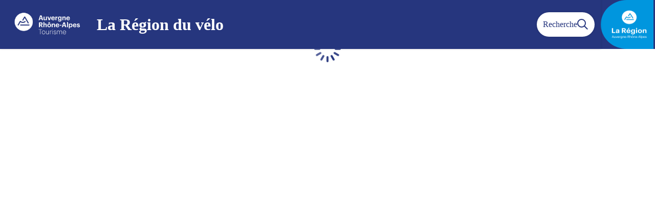

--- FILE ---
content_type: text/html; charset=utf-8
request_url: https://www.laregionduvelo.fr/service/24357-Aire-de-pique-nique
body_size: 80626
content:
<!DOCTYPE html><html class="scroll-smooth" lang="fr"><head><meta charSet="utf-8"/><link rel="manifest" href="/manifest.json"/><meta name="application-name" content="La Région du vélo"/><meta name="apple-mobile-web-app-capable" content="yes"/><meta name="apple-mobile-web-app-status-bar-style" content="default"/><meta name="apple-mobile-web-app-title" content="La Région du vélo"/><meta name="format-detection" content="telephone=no"/><meta name="mobile-web-app-capable" content="yes"/><meta name="msapplication-TileColor" content="#2B5797"/><meta name="msapplication-tap-highlight" content="no"/><meta name="theme-color" content="#000000"/><link rel="apple-touch-icon" sizes="180x180" href="/medias/apple-icon.png"/><link rel="icon" type="image/png" sizes="32x32" href="/medias/favicon.png"/><link rel="icon" type="image/png" sizes="16x16" href="/medias/favicon.png"/><link rel="mask-icon" href="/medias/favicon.png" color="var(--color-primary1-default)"/><link rel="shortcut icon" href="/medias/favicon.png"/><meta name="google-site-verification" content="eKAyxwaXAobFWQcJen0mnZ8T3CpLoN45JysXeNkRf38"/><style>
          :root {
            --font-main: &#x27;__Source_Sans_3_aeb8b9&#x27;, &#x27;__Source_Sans_3_Fallback_aeb8b9&#x27;;
          }
        </style><script>
  // Google Tag Manager
  (function(w,d,s,l,i){w[l]=w[l]||[];w[l].push({'gtm.start':
    new Date().getTime(),event:'gtm.js'});var f=d.getElementsByTagName(s)[0],
    j=d.createElement(s),dl=l!='dataLayer'?'&l='+l:'';j.async=true;j.src=
    'https://www.googletagmanager.com/gtm.js?id='+i+dl;f.parentNode.insertBefore(j,f);
    })(window,document,'script','dataLayer','GTM-TD2F29FN');
  // End Google Tag Manager

  // Matomo Tag Manager
  var _mtm = window._mtm = window._mtm || [];
  _mtm.push({'mtm.startTime': (new Date().getTime()), 'event': 'mtm.Start'});
  (function() {
    var d=document, g=d.createElement('script'), s=d.getElementsByTagName('script')[0];
    g.async=true; g.src='https://matomo.auvergnerhonealpes-tourisme.com/js/container_RGUkma2T.js'; s.parentNode.insertBefore(g,s);
  })();
  // End Matomo Tag Manager

  // Matomo
  var _paq = window._paq = window._paq || [];
  /* tracker methods like "setCustomDimension" should be called before "trackPageView" */
  _paq.push(['trackPageView']);
  _paq.push(['enableLinkTracking']);
  (function() {
    var u="https://matomo.auvergnerhonealpes-tourisme.com/";
    _paq.push(['setTrackerUrl', u+'matomo.php']);
    _paq.push(['setSiteId', '19']);
    var d=document, g=d.createElement('script'), s=d.getElementsByTagName('script')[0];
    g.async=true; g.src=u+'matomo.js'; s.parentNode.insertBefore(g,s);
  })();
  // End Matomo

  var pageChange = setInterval(function() {
   if (window.next && window.next.router) {
      window.next.router.events.on('routeChangeStart', function(url) {
        // For Matomo Tag Manager
        _mtm.push({'event': 'mtm.PageView'});
        // For Matomo
        _paq.push(['setCustomUrl', url])
        _paq.push(['setDocumentTitle', document.title])
        _paq.push(['trackPageView'])

      });
      clearInterval(pageChange)
    }
  }, 100)
</script><title>La Région du vélo</title><meta name="description" content=""/><meta name="viewport" content="initial-scale=1.0, width=device-width"/><link rel="canonical" href="https://www.laregionduvelo.fr//service/24357-Aire-de-pique-nique"/><meta property="og:title" content="La Région du vélo"/><meta name="og:description" content=""/><meta property="og:site_name" content="La Région du vélo"/><meta property="og:description" content=""/><meta property="og:url" content="https://www.laregionduvelo.fr//service/24357-Aire-de-pique-nique"/><meta property="og:locale" content="fr_FR"/><meta property="og:image" content="/medias/favicon.png"/><meta property="og:type" content="website"/><meta name="twitter:card" content="summary"/><meta name="twitter:url" content="https://www.laregionduvelo.fr//service/24357-Aire-de-pique-nique"/><meta name="twitter:title" content="La Région du vélo"/><meta name="twitter:description" content=""/><meta name="twitter:image" content="/medias/favicon.png"/><meta name="next-head-count" content="36"/><style>
:root {
  --color-primary1-default: #26367E;
  --color-primary1-light: #0F9CD8;
  --color-primary2: #0F9CD8;
  --color-primary3: #26367E;
  --color-greySoft-default: #d7d6d9;
  --color-greySoft-light: #d7d6d950;
  --color-warning: #d77E00;
  --color-easyOK: #4fad79;
  --color-hardKO: #e25316;
  --color-red: #ff7373;
  --color-redMarker: #e83737;
  --color-trek: #F28A23;
  --color-service: #26367E;
  --color-outdoor: #E69736;
  --color-events: #F28A23;
}
</style><style class="custo-style-file">/* Override CSS */
/* Tailwind utilities */
.h-8 {
  height: 32px;
}

.max-h-full {
  max-height: 100%;
}

.hover\:bg-primary1:hover,
.focus\:bg-primary1:focus {
  background-color: var(--color-primary1-default);
}

.hover\:bg-trek:hover,
.focus\:bg-trek:focus {
  background-color: var(--color-trek) !important;
}

@media (min-width: 1024px) {
  .desktop\:w-20 {
    width: 80px !important;
  }
  .desktop\:py-4 {
    padding-top: 16px !important;
    padding-bottom: 16px !important;
  }
  .desktop\:text-center {
    text-align: center !important;
  }
  .desktop\:items-center {
    align-items: center !important;
  }
  .desktop\:justify-end {
    justify-content: end !important;
  }
  .desktop\:text-sm {
    font-size: .875rem !important;
    line-height: 1.25rem !important;
  }
  .desktop\:gap-2 {
    gap: 8px;
  }
  .desktop\:hover\:bg-white:hover,
  .desktop\:focus\:bg-white:focus {
    background-color: white !important;
  }
  .desktop\:hover\:text-greyDarkColored:hover,
  .desktop\:focus\:text-greyDarkColored:focus {
    color: rgb(83, 71, 100) !important;
  }
  .desktop\:hover\:text-trek:hover,
  .desktop\:focus\:text-trek:focus {
    color: var(--color-trek) !important;
  }
}

/* Home */
/* Activity bar  */
#home_content {
  padding: 0;
}

#home_topHtml {
  margin: 0;
}

#home_topHtml + .custo-suggestions .custo-suggestions-title {
  padding-top: 0;
  border-top: 0;
}

#home_activitiesBar_custom a:hover,
#home_activitiesBar_custom a:focus {
  text-decoration: underline;
}


#home_activitiesBar_custom a:hover img,
#home_activitiesBar_custom a:focus img {
  filter: brightness(500%);
}

@media (min-width: 1024px) {
  #home_activitiesBar_custom a:hover img,
  #home_activitiesBar_custom a:focus img {
    filter: none;
  }
  #home_container .desktop\:h-bannerSectionDesktop {
    height: 70vh;
    object-position: center;
  }
}

/* Header */
#__next > div:first-child {
  display: grid;
  grid-template-columns: 1fr 44px;
}

@media (min-width: 1024px) {
  #__next > div:first-child {
    grid-template-columns: 1fr 106px;
  }
}

#header {
  background: var(--color-primary1-default);
  height: 44px;
}

/* Logo AURA */
#header_bottomHtml {
  display: flex;
  justify-content: end;
  position: sticky;
  height: 44px;
  z-index: 499;
  top: 0;
  right: 0;
  left: auto;
  background: var(--color-primary1-default);
}

#header_bottomHtml > img {
  padding: 0.2rem 0 0.2rem 0.2rem;
  background: #0096de;
  border-radius: 100% 0 0 100%;
}

@media (min-width: 1024px) {
  #header,
  #header_bottomHtml {
    height: 96px;
  }
  #header_bottomHtml > img {
    padding: 0.5rem 0 0.5rem 0.5rem;
  }
}

#header button[aria-haspopup] {
  right: 50px !important;
}

@media (min-width: 1024px) {
  #header button[aria-haspopup] {
    right: 112px !important;
  }
}

main {
  grid-area: span 2 / span 2;
}

#header_inlineMenu + a {
  margin-left: 16px;
}

/* Images dans les pages statiques */

.custo-page-WYSIWYG a:not(.custo-suggestions a, .button-link) {
    color: var(--color-primary1-default);
    transition-property: color, background-color, border-color, text-decoration-color, text-decoration-line, fill, stroke;
    transition-timing-function: cubic-bezier(0.4, 0, 0.2, 1);
    transition-duration: 150ms;
    text-decoration-line: underline;
    font-weight: bold;
}

/* Footer */
#footer {
  background: var(--color-primary1-default);
}

#footer_socialNetworks .bg-greySoft {
  background-color: white;
  border: 1px solid white;
}

#footer .text-greySoft {
  color: white;
}

#footer_socialNetworks a:last-child svg {
  display: none;
}
#footer_socialNetworks a:last-child span{
  background: url(/medias/home/socialnetwork/tiktok.svg);
  height: 16px;
  width: 16px;
  background-size: contain;
}


#footer_portal::after {
  content:"";
  background: url(/medias/home/footer/Bandeau_AG-Charte_Region-Europe_blanc.png) no-repeat;
  background-size: contain;
  display: block;
  max-width: 200px;
  margin: 1rem auto;
  aspect-ratio: 700/365;
}

@media (min-width: 1024px) {
  #footer_portal::after {
    margin-left: 0;
  }
}

/* Vignettes "À découvrir" */

#details_cover_image>img {
  aspect-ratio: 16/9;
  object-fit: cover;
  object-position: bottom;

}

div#result_card {
    background-color: white;
}

/* Logos partenaires */

.partnerList img {
  margin: 0;
  max-height: 50px;
}

.partnerList li {
  max-width: 25%;
}

@media (min-width: 1024px) {
  .partnerList li {
    max-width: auto;
  }
  .partnerList img {
    margin: 0;
    max-width: 100%;
    height: auto;
  }
}


/* Replace triangle by information icon for recommandation section details */
#details_recommandationAdvice > div:first-child::before,
#details_recommandationLabel  > div:first-child::before {
  content: "";
  background-color: currentColor;
  mask: url('/medias/info.svg') no-repeat 50% 50%;
  width: 100%;
  height: 100%;
  display: block;
}

#details_recommandationAdvice > div:first-child svg,
#details_recommandationLabel  > div:first-child svg {
  display: none;
}

/* Display scrollbar under chrome in details views*/

ol#details_itinerancyStepsScrollContainer:hover {
    scrollbar-width: thin;
    scrollbar-color: #ddd #fefefe;
}
</style><link rel="preload" href="/_next/static/media/9cf9c6e84ed13b5e-s.p.woff2" as="font" type="font/woff2" crossorigin="anonymous" data-next-font="size-adjust"/><link rel="preload" href="/_next/static/css/936927e77e4c05e8.css" as="style"/><link rel="stylesheet" href="/_next/static/css/936927e77e4c05e8.css" data-n-g=""/><noscript data-n-css=""></noscript><script defer="" nomodule="" src="/_next/static/chunks/polyfills-42372ed130431b0a.js"></script><script src="/_next/static/chunks/webpack-7083669ccaf8d32a.js" defer=""></script><script src="/_next/static/chunks/framework-256d05b204dcfa2b.js" defer=""></script><script src="/_next/static/chunks/main-f60fb1e8488b4cd6.js" defer=""></script><script src="/_next/static/chunks/pages/_app-1f62a5c60874f21c.js" defer=""></script><script src="/_next/static/chunks/675-8e1043647566a41f.js" defer=""></script><script src="/_next/static/chunks/625-69af1b48d90f65b1.js" defer=""></script><script src="/_next/static/chunks/234-b3cf9ed3e4789b49.js" defer=""></script><script src="/_next/static/chunks/974-23458f723a171081.js" defer=""></script><script src="/_next/static/chunks/693-581b8b838461919d.js" defer=""></script><script src="/_next/static/chunks/480-e0bf368744d5fe16.js" defer=""></script><script src="/_next/static/chunks/141-39860f392a1a6dd5.js" defer=""></script><script src="/_next/static/chunks/855-a86a7f7d03e17eae.js" defer=""></script><script src="/_next/static/chunks/800-cc56f22172b5134e.js" defer=""></script><script src="/_next/static/chunks/pages/service/%5BtouristicContent%5D-b4b5a11b25277924.js" defer=""></script><script src="/_next/static/ulHPbdhKOhjeL3PtYVycH/_buildManifest.js" defer=""></script><script src="/_next/static/ulHPbdhKOhjeL3PtYVycH/_ssgManifest.js" defer=""></script></head><body><div id="__next"><div class="flex flex-col min-h-dvh"><header class="sticky z-header bg-primary1 top-0" role="banner" id="header"><div class="h-11 desktop:h-desktopHeader flex justify-between  items-center sticky z-header px-3 shadow-sm shrink-0 transition-all duration-300 delay-100"><a class="text-primary1 hover:text-primary3 focus:text-primary3 transition-colors flex items-center" href="/"><div class="shrink-0" id="header_logo"><img id="header_logoImg" class="h-9 w-auto desktop:h-18 mr-3" alt="" crossorigin="anonymous" src="/medias/logo-blanc.png"/></div><p id="header_title" class=" flex-auto text-white desktop:text-H2 desktop:leading-8 font-semibold desktop:font-bold desktop:shrink-0">La Région du vélo</p></a><div class="items-center hidden desktop:flex gap-2" aria-hidden="false"><div class="flex items-center justify-end flex-auto flex-wrap gap-4 mr-2" id="header_inlineMenu"></div><a class="text-primary1 hover:text-primary3 focus:text-primary3 transition-colors block" href="/search"><span id="goToSearch" class="p-2 desktop:p-3 rounded-full text-primary1 bg-white flex justify-center items-center gap-1 hover:text-primary1-light focus:text-primary1-light shadow-sm transition-colors">Recherche<svg height="22" width="22" viewBox="0 0 22 22" fill="none" xmlns="http://www.w3.org/2000/svg" aria-hidden="true"><path d="M16 8.5a7.5 7.5 0 11-15 0 7.5 7.5 0 0115 0z" stroke="currentColor" stroke-width="2"></path><path stroke="currentColor" stroke-width="2" stroke-linecap="round" stroke-linejoin="round" d="M14.164 14.25l5.586 5.586"></path></svg></span></a></div></div><button type="button" aria-haspopup="dialog" aria-expanded="false" aria-controls="radix-:R19km:" data-state="closed" class="fixed size-6 right-2.5 desktop:right-8 transition-all delay-100 duration-300 text-white z-sliderMenu top-2.5 desktop:top-8 hidden"><svg viewBox="0 0 24 25" fill="none" xmlns="http://www.w3.org/2000/svg" aria-hidden="true"><path d="M3 12h18M3 6h18M3 18h18" stroke="currentColor" stroke-width="2" stroke-linecap="round" stroke-linejoin="round"></path></svg><span class="sr-only">Menu</span></button></header><div id="header_bottomHtml"><img class="max-h-full" src="/medias/region-auvergne-rhone-alpes.png" alt="La région Auvergne-Rhône-Alpes"/>
</div><main class="relative grow"><div class="flex size-full justify-center items-center text-primary1 absolute inset-0" role="status" aria-live="polite"><p class="sr-only">Chargement</p><div class="relative inline-block size-15"><div class="animate-[pulse_1.2s_linear_infinite] origin-[30px_30px] will-change-transform animation-delay-[-1.1s] after:content-[&#x27;&#x27;] after:block after:absolute after:top-1 after:left-7 after:w-1 after:h-3 after:rounded-lg after:bg-current"></div><div class="animate-[pulse_1.2s_linear_infinite] origin-[30px_30px] will-change-transform rotate-[30deg] animation-delay-[-1s] after:content-[&#x27;&#x27;] after:block after:absolute after:top-1 after:left-7 after:w-1 after:h-3 after:rounded-lg after:bg-current"></div><div class="animate-[pulse_1.2s_linear_infinite] origin-[30px_30px] will-change-transform rotate-[60deg] animation-delay-[-0.9s] after:content-[&#x27;&#x27;] after:block after:absolute after:top-1 after:left-7 after:w-1 after:h-3 after:rounded-lg after:bg-current"></div><div class="animate-[pulse_1.2s_linear_infinite] origin-[30px_30px] will-change-transform rotate-[90deg] animation-delay-[-0.8s] after:content-[&#x27;&#x27;] after:block after:absolute after:top-1 after:left-7 after:w-1 after:h-3 after:rounded-lg after:bg-current"></div><div class="animate-[pulse_1.2s_linear_infinite] origin-[30px_30px] will-change-transform rotate-[120deg] animation-delay-[-0.7s] after:content-[&#x27;&#x27;] after:block after:absolute after:top-1 after:left-7 after:w-1 after:h-3 after:rounded-lg after:bg-current"></div><div class="animate-[pulse_1.2s_linear_infinite] origin-[30px_30px] will-change-transform rotate-[150deg] animation-delay-[-0.6s] after:content-[&#x27;&#x27;] after:block after:absolute after:top-1 after:left-7 after:w-1 after:h-3 after:rounded-lg after:bg-current"></div><div class="animate-[pulse_1.2s_linear_infinite] origin-[30px_30px] will-change-transform rotate-[180deg] animation-delay-[-0.5s] after:content-[&#x27;&#x27;] after:block after:absolute after:top-1 after:left-7 after:w-1 after:h-3 after:rounded-lg after:bg-current"></div><div class="animate-[pulse_1.2s_linear_infinite] origin-[30px_30px] will-change-transform rotate-[210deg] animation-delay-[-0.4s] after:content-[&#x27;&#x27;] after:block after:absolute after:top-1 after:left-7 after:w-1 after:h-3 after:rounded-lg after:bg-current"></div><div class="animate-[pulse_1.2s_linear_infinite] origin-[30px_30px] will-change-transform rotate-[240deg] animation-delay-[-0.3s] after:content-[&#x27;&#x27;] after:block after:absolute after:top-1 after:left-7 after:w-1 after:h-3 after:rounded-lg after:bg-current"></div><div class="animate-[pulse_1.2s_linear_infinite] origin-[30px_30px] will-change-transform rotate-[270deg] animation-delay-[-0.2s] after:content-[&#x27;&#x27;] after:block after:absolute after:top-1 after:left-7 after:w-1 after:h-3 after:rounded-lg after:bg-current"></div><div class="animate-[pulse_1.2s_linear_infinite] origin-[30px_30px] will-change-transform rotate-[300deg] animation-delay-[-0.1s] after:content-[&#x27;&#x27;] after:block after:absolute after:top-1 after:left-7 after:w-1 after:h-3 after:rounded-lg after:bg-current"></div><div class="animate-[pulse_1.2s_linear_infinite] origin-[30px_30px] will-change-transform rotate-[330deg] after:content-[&#x27;&#x27;] after:block after:absolute after:top-1 after:left-7 after:w-1 after:h-3 after:rounded-lg after:bg-current"></div></div></div></main></div></div><script id="__NEXT_DATA__" type="application/json">{"props":{"pageProps":{"dehydratedState":{"mutations":[],"queries":[{"state":{"data":{"themes":{"1":{"label":"Faune"},"2":{"label":"Flore"},"3":{"label":"Au fil de l'eau"},"4":{"label":"Historique"},"5":{"label":"Pastoralisme"},"6":{"label":"Vue exceptionnelle"},"8":{"label":"Géologie"},"13":{"label":"Voyage à vélo"},"14":{"label":"Col à vélo"},"15":{"label":"Volcans"},"16":{"label":"Archéologie et histoire"},"17":{"label":"Faune - Flore"},"18":{"label":"Patrimoine culturel"},"19":{"label":"Patrimoine naturel"},"21":{"label":"Accessible en transport en commun"},"22":{"label":"Agriculture et Savoir faire"},"23":{"label":"art et culture"},"24":{"label":"espaces naturels"},"25":{"label":"Sommet"},"26":{"label":"VTT"},"27":{"label":"Cyclotourisme"},"28":{"label":"VTT à assistance électrique"},"29":{"label":"Artisanat"},"30":{"label":"Agriculture"},"31":{"label":"Animaux"},"32":{"label":"Trail"},"33":{"label":"Produits du terroir"},"34":{"label":"Cyclisme"},"44":{"label":"Art contemporain"}},"cities":{"1":{"id":1,"code":"42001","name":"Aboën"},"2":{"id":2,"code":"74001","name":"Abondance"},"3":{"id":3,"code":"03001","name":"Abrest"},"4":{"id":4,"code":"07001","name":"Accons"},"5":{"id":5,"code":"69001","name":"Affoux"},"6":{"id":6,"code":"43001","name":"Agnat"},"7":{"id":7,"code":"38003","name":"Agnin"},"8":{"id":8,"code":"03002","name":"Agonges"},"9":{"id":9,"code":"73001","name":"Aiguebelette-le-Lac"},"10":{"id":10,"code":"63001","name":"Aigueperse"},"11":{"id":11,"code":"69002","name":"Aigueperse"},"12":{"id":12,"code":"30005","name":"Aiguèze"},"13":{"id":13,"code":"43002","name":"Aiguilhe"},"14":{"id":14,"code":"07002","name":"Ailhon"},"15":{"id":15,"code":"42002","name":"Ailleux"},"16":{"id":16,"code":"73004","name":"Aillon-le-Jeune"},"17":{"id":17,"code":"73005","name":"Aillon-le-Vieux"},"18":{"id":18,"code":"73006","name":"Aime-la-Plagne"},"19":{"id":19,"code":"03003","name":"Ainay-le-Château"},"20":{"id":20,"code":"18002","name":"Ainay-le-Vieil"},"21":{"id":21,"code":"73007","name":"Aiton"},"22":{"id":22,"code":"63002","name":"Aix-la-Fayette"},"23":{"id":23,"code":"73008","name":"Aix-les-Bains"},"24":{"id":24,"code":"07003","name":"Aizac"},"25":{"id":25,"code":"07004","name":"Ajoux"},"26":{"id":26,"code":"07005","name":"Alba-la-Romaine"},"27":{"id":27,"code":"48001","name":"Albaret-le-Comtal"},"28":{"id":28,"code":"48002","name":"Albaret-Sainte-Marie"},"29":{"id":29,"code":"15025","name":"Albepierre-Bredons"},"30":{"id":30,"code":"73011","name":"Albertville"},"31":{"id":31,"code":"73012","name":"Albiez-le-Jeune"},"32":{"id":32,"code":"73013","name":"Albiez-Montrond"},"33":{"id":33,"code":"69003","name":"Albigny-sur-Saône"},"34":{"id":34,"code":"26002","name":"Albon"},"35":{"id":35,"code":"07006","name":"Albon-d'Ardèche"},"36":{"id":36,"code":"07007","name":"Alboussière"},"37":{"id":37,"code":"74002","name":"Alby-sur-Chéran"},"38":{"id":38,"code":"74003","name":"Alex"},"39":{"id":39,"code":"26003","name":"Aleyrac"},"40":{"id":40,"code":"07008","name":"Alissas"},"41":{"id":41,"code":"69004","name":"Alix"},"42":{"id":42,"code":"26004","name":"Alixan"},"43":{"id":43,"code":"26005","name":"Allan"},"44":{"id":44,"code":"15001","name":"Allanche"},"45":{"id":45,"code":"43003","name":"Allègre"},"46":{"id":46,"code":"38005","name":"Allemond"},"47":{"id":47,"code":"15002","name":"Alleuze"},"48":{"id":48,"code":"38006","name":"Allevard"},"49":{"id":49,"code":"74004","name":"Allèves"},"50":{"id":50,"code":"26006","name":"Allex"},"51":{"id":51,"code":"43004","name":"Alleyrac"},"52":{"id":52,"code":"43005","name":"Alleyras"},"53":{"id":53,"code":"74005","name":"Allinges"},"54":{"id":54,"code":"73014","name":"Allondaz"},"55":{"id":55,"code":"74006","name":"Allonzier-la-Caille"},"56":{"id":56,"code":"43006","name":"Ally"},"57":{"id":57,"code":"15003","name":"Ally"},"58":{"id":58,"code":"74007","name":"Amancy"},"59":{"id":59,"code":"38008","name":"Ambel"},"60":{"id":60,"code":"01004","name":"Ambérieu-en-Bugey"},"61":{"id":61,"code":"69005","name":"Ambérieux"},"62":{"id":62,"code":"01005","name":"Ambérieux-en-Dombes"},"63":{"id":63,"code":"63003","name":"Ambert"},"64":{"id":64,"code":"42003","name":"Ambierle"},"65":{"id":65,"code":"74008","name":"Ambilly"},"66":{"id":66,"code":"01006","name":"Ambléon"},"67":{"id":67,"code":"26007","name":"Ambonil"},"68":{"id":68,"code":"01007","name":"Ambronay"},"69":{"id":69,"code":"01008","name":"Ambutrix"},"70":{"id":70,"code":"69006","name":"Amplepuis"},"71":{"id":71,"code":"69007","name":"Ampuis"},"72":{"id":72,"code":"26008","name":"Ancône"},"73":{"id":73,"code":"69008","name":"Ancy"},"74":{"id":74,"code":"07009","name":"Andance"},"75":{"id":75,"code":"26009","name":"Andancette"},"76":{"id":76,"code":"03004","name":"Andelaroche"},"77":{"id":77,"code":"15004","name":"Andelat"},"78":{"id":78,"code":"01009","name":"Andert-et-Condon"},"79":{"id":79,"code":"74009","name":"Andilly"},"80":{"id":80,"code":"42005","name":"Andrézieux-Bouthéon"},"81":{"id":81,"code":"15005","name":"Anglards-de-Saint-Flour"},"82":{"id":82,"code":"15006","name":"Anglards-de-Salers"},"83":{"id":83,"code":"01010","name":"Anglefort"},"84":{"id":84,"code":"71008","name":"Anglure-sous-Dun"},"85":{"id":85,"code":"38009","name":"Anjou"},"86":{"id":86,"code":"74010","name":"Annecy"},"87":{"id":87,"code":"74012","name":"Annemasse"},"88":{"id":88,"code":"26010","name":"Anneyron"},"89":{"id":89,"code":"38010","name":"Annoisin-Chatelans"},"90":{"id":90,"code":"07010","name":"Annonay"},"91":{"id":91,"code":"69009","name":"Anse"},"92":{"id":92,"code":"15007","name":"Anterrieux"},"93":{"id":93,"code":"38011","name":"Anthon"},"94":{"id":94,"code":"74013","name":"Anthy-sur-Léman"},"95":{"id":95,"code":"15008","name":"Antignac"},"96":{"id":96,"code":"63005","name":"Antoingt"},"97":{"id":97,"code":"63006","name":"Anzat-le-Luguet"},"98":{"id":98,"code":"38012","name":"Aoste"},"99":{"id":99,"code":"26011","name":"Aouste-sur-Sye"},"100":{"id":100,"code":"63007","name":"Apchat"},"101":{"id":101,"code":"15009","name":"Apchon"},"102":{"id":102,"code":"42006","name":"Apinac"},"103":{"id":103,"code":"38013","name":"Apprieu"},"104":{"id":104,"code":"01011","name":"Apremont"},"105":{"id":105,"code":"73017","name":"Apremont"},"106":{"id":106,"code":"74014","name":"Arâches-la-Frasse"},"107":{"id":107,"code":"01012","name":"Aranc"},"108":{"id":108,"code":"01013","name":"Arandas"},"109":{"id":109,"code":"38297","name":"Arandon-Passins"},"110":{"id":110,"code":"43007","name":"Araules"},"111":{"id":111,"code":"01014","name":"Arbent"},"112":{"id":112,"code":"01016","name":"Arbigny"},"113":{"id":113,"code":"73018","name":"Arbin"},"114":{"id":114,"code":"01015","name":"Arboys en Bugey"},"115":{"id":115,"code":"74015","name":"Arbusigny"},"116":{"id":116,"code":"07012","name":"Arcens"},"117":{"id":117,"code":"74016","name":"Archamps"},"118":{"id":118,"code":"15010","name":"Arches"},"119":{"id":119,"code":"03005","name":"Archignat"},"120":{"id":120,"code":"42007","name":"Arcinges"},"121":{"id":121,"code":"42008","name":"Arcon"},"122":{"id":122,"code":"63008","name":"Arconsat"},"123":{"id":123,"code":"63009","name":"Ardes"},"124":{"id":124,"code":"07013","name":"Ardoix"},"125":{"id":125,"code":"74018","name":"Arenthon"},"126":{"id":126,"code":"03006","name":"Arfeuilles"},"127":{"id":127,"code":"12223","name":"Argences en Aubrac"},"128":{"id":128,"code":"73019","name":"Argentine"},"129":{"id":129,"code":"01017","name":"Argis"},"130":{"id":130,"code":"74019","name":"Argonay"},"131":{"id":131,"code":"73020","name":"Arith"},"132":{"id":132,"code":"63010","name":"Arlanc"},"133":{"id":133,"code":"07014","name":"Arlebosc"},"134":{"id":134,"code":"43008","name":"Arlempdes"},"135":{"id":135,"code":"43009","name":"Arlet"},"136":{"id":136,"code":"01019","name":"Armix"},"137":{"id":137,"code":"74020","name":"Armoy"},"138":{"id":138,"code":"15011","name":"Arnac"},"139":{"id":139,"code":"69013","name":"Arnas"},"140":{"id":140,"code":"26012","name":"Arnayon"},"141":{"id":141,"code":"39018","name":"Aromas"},"142":{"id":142,"code":"15012","name":"Arpajon-sur-Cère"},"143":{"id":143,"code":"26013","name":"Arpavon"},"144":{"id":144,"code":"03007","name":"Arpheuilles-Saint-Priest"},"145":{"id":145,"code":"07015","name":"Arras-sur-Rhône"},"146":{"id":146,"code":"03008","name":"Arronnes"},"147":{"id":147,"code":"43010","name":"Arsac-en-Velay"},"148":{"id":148,"code":"63011","name":"Ars-les-Favets"},"149":{"id":149,"code":"01021","name":"Ars-sur-Formans"},"150":{"id":150,"code":"38015","name":"Artas"},"151":{"id":151,"code":"01022","name":"Artemare"},"152":{"id":152,"code":"74021","name":"Arthaz-Pont-Notre-Dame"},"153":{"id":153,"code":"26014","name":"Arthémonay"},"154":{"id":154,"code":"42009","name":"Arthun"},"155":{"id":155,"code":"63012","name":"Artonne"},"156":{"id":156,"code":"01453","name":"Arvière-en-Valromey"},"157":{"id":157,"code":"73021","name":"Arvillard"},"158":{"id":158,"code":"48007","name":"Arzenc-d'Apcher"},"159":{"id":159,"code":"01023","name":"Asnières-sur-Saône"},"160":{"id":160,"code":"05009","name":"Aspres-lès-Corps"},"161":{"id":161,"code":"38017","name":"Assieu"},"162":{"id":162,"code":"07018","name":"Astet"},"163":{"id":163,"code":"01024","name":"Attignat"},"164":{"id":164,"code":"73022","name":"Attignat-Oncin"},"165":{"id":165,"code":"43011","name":"Aubazat"},"166":{"id":166,"code":"07019","name":"Aubenas"},"167":{"id":167,"code":"26015","name":"Aubenasson"},"168":{"id":168,"code":"38018","name":"Auberives-en-Royans"},"169":{"id":169,"code":"38019","name":"Auberives-sur-Varèze"},"170":{"id":170,"code":"63013","name":"Aubiat"},"171":{"id":171,"code":"63014","name":"Aubière"},"172":{"id":172,"code":"07020","name":"Aubignas"},"173":{"id":173,"code":"03009","name":"Aubigny"},"174":{"id":174,"code":"26016","name":"Aubres"},"175":{"id":175,"code":"63015","name":"Aubusson-d'Auvergne"},"176":{"id":176,"code":"26017","name":"Aucelon"},"177":{"id":177,"code":"03010","name":"Audes"},"178":{"id":178,"code":"63016","name":"Augerolles"},"179":{"id":179,"code":"63017","name":"Augnat"},"180":{"id":180,"code":"18017","name":"Augy-sur-Aubois"},"181":{"id":181,"code":"30022","name":"Aujac"},"182":{"id":182,"code":"26018","name":"Aulan"},"183":{"id":183,"code":"63160","name":"Aulhat-Flat"},"184":{"id":184,"code":"63019","name":"Aulnat"},"185":{"id":185,"code":"43012","name":"Aurec-sur-Loire"},"186":{"id":186,"code":"26019","name":"Aurel"},"187":{"id":187,"code":"84005","name":"Aurel"},"188":{"id":188,"code":"15013","name":"Auriac-l'Église"},"189":{"id":189,"code":"63020","name":"Aurières"},"190":{"id":190,"code":"15014","name":"Aurillac"},"191":{"id":191,"code":"38020","name":"Auris"},"192":{"id":192,"code":"03011","name":"Aurouër"},"193":{"id":193,"code":"73023","name":"Aussois"},"194":{"id":194,"code":"63021","name":"Authezat"},"195":{"id":195,"code":"26021","name":"Autichamp"},"196":{"id":196,"code":"43014","name":"Autrac"},"197":{"id":197,"code":"38225","name":"Autrans-Méaudre en Vercors"},"198":{"id":198,"code":"03012","name":"Autry-Issards"},"199":{"id":199,"code":"43015","name":"Auvers"},"200":{"id":200,"code":"63022","name":"Auzat-la-Combelle"},"201":{"id":201,"code":"63023","name":"Auzelles"},"202":{"id":202,"code":"15015","name":"Auzers"},"203":{"id":203,"code":"43016","name":"Auzon"},"204":{"id":204,"code":"69014","name":"Aveize"},"205":{"id":205,"code":"42010","name":"Aveizieux"},"206":{"id":206,"code":"03013","name":"Avermes"},"207":{"id":207,"code":"63024","name":"Avèze"},"208":{"id":208,"code":"38023","name":"Avignonet"},"209":{"id":209,"code":"73025","name":"Avressieux"},"210":{"id":210,"code":"73026","name":"Avrieux"},"211":{"id":211,"code":"03014","name":"Avrilly"},"212":{"id":212,"code":"63025","name":"Ayat-sur-Sioule"},"213":{"id":213,"code":"63026","name":"Aydat"},"214":{"id":214,"code":"73027","name":"Ayn"},"215":{"id":215,"code":"15016","name":"Ayrens"},"216":{"id":216,"code":"74024","name":"Ayse"},"217":{"id":217,"code":"43017","name":"Azérat"},"218":{"id":218,"code":"69016","name":"Azolette"},"219":{"id":219,"code":"15017","name":"Badailhac"},"220":{"id":220,"code":"63027","name":"Baffie"},"221":{"id":221,"code":"01025","name":"Bâgé-Dommartin"},"222":{"id":222,"code":"01026","name":"Bâgé-le-Châtel"},"223":{"id":223,"code":"46015","name":"Bagnac-sur-Célé"},"224":{"id":224,"code":"03015","name":"Bagneux"},"225":{"id":225,"code":"63028","name":"Bagnols"},"226":{"id":226,"code":"69017","name":"Bagnols"},"227":{"id":227,"code":"43018","name":"Bains"},"228":{"id":228,"code":"07022","name":"Baix"},"229":{"id":229,"code":"01027","name":"Balan"},"230":{"id":230,"code":"07023","name":"Balazuc"},"231":{"id":231,"code":"42011","name":"Balbigny"},"232":{"id":232,"code":"74025","name":"Ballaison"},"233":{"id":233,"code":"26022","name":"Ballons"},"234":{"id":234,"code":"01028","name":"Baneins"},"235":{"id":235,"code":"07024","name":"Banne"},"236":{"id":236,"code":"63029","name":"Bansat"},"237":{"id":237,"code":"73029","name":"Barberaz"},"238":{"id":238,"code":"03016","name":"Barberier"},"239":{"id":239,"code":"26023","name":"Barbières"},"240":{"id":240,"code":"73030","name":"Barby"},"241":{"id":241,"code":"26024","name":"Barcelonne"},"242":{"id":242,"code":"42012","name":"Bard"},"243":{"id":243,"code":"43019","name":"Barges"},"244":{"id":244,"code":"30029","name":"Barjac"},"245":{"id":245,"code":"07025","name":"Barnas"},"246":{"id":246,"code":"26025","name":"Barnave"},"247":{"id":247,"code":"03017","name":"Barrais-Bussolles"},"248":{"id":248,"code":"38027","name":"Barraux"},"249":{"id":249,"code":"26026","name":"Barret-de-Lioure"},"250":{"id":250,"code":"05014","name":"Barret-sur-Méouge"},"251":{"id":251,"code":"15018","name":"Barriac-les-Bosquets"},"252":{"id":252,"code":"26027","name":"Barsac"},"253":{"id":253,"code":"43020","name":"Bas-en-Basset"},"254":{"id":254,"code":"63030","name":"Bas-et-Lezat"},"255":{"id":255,"code":"73031","name":"Bassens"},"256":{"id":256,"code":"15019","name":"Bassignac"},"257":{"id":257,"code":"74029","name":"Bassy"},"258":{"id":258,"code":"23017","name":"Basville"},"259":{"id":259,"code":"26028","name":"Bathernay"},"260":{"id":260,"code":"03018","name":"Bayet"},"261":{"id":261,"code":"01170","name":"Béard-Géovreissiat"},"262":{"id":262,"code":"07027","name":"Beauchastel"},"263":{"id":263,"code":"38030","name":"Beaucroissant"},"264":{"id":264,"code":"38031","name":"Beaufin"},"265":{"id":265,"code":"73034","name":"Beaufort"},"266":{"id":266,"code":"38032","name":"Beaufort"},"267":{"id":267,"code":"26035","name":"Beaufort-sur-Gervanne"},"268":{"id":268,"code":"69018","name":"Beaujeu"},"269":{"id":269,"code":"63031","name":"Beaulieu"},"270":{"id":270,"code":"15020","name":"Beaulieu"},"271":{"id":271,"code":"07028","name":"Beaulieu"},"272":{"id":272,"code":"43021","name":"Beaulieu"},"273":{"id":273,"code":"38033","name":"Beaulieu"},"274":{"id":274,"code":"03019","name":"Beaulon"},"275":{"id":275,"code":"07029","name":"Beaumont"},"276":{"id":276,"code":"74031","name":"Beaumont"},"277":{"id":277,"code":"43022","name":"Beaumont"},"278":{"id":278,"code":"63032","name":"Beaumont"},"279":{"id":279,"code":"26036","name":"Beaumont-en-Diois"},"280":{"id":280,"code":"63033","name":"Beaumont-lès-Randan"},"281":{"id":281,"code":"26037","name":"Beaumont-lès-Valence"},"282":{"id":282,"code":"26038","name":"Beaumont-Monteux"},"283":{"id":283,"code":"03020","name":"Beaune-d'Allier"},"284":{"id":284,"code":"43023","name":"Beaune-sur-Arzon"},"285":{"id":285,"code":"01029","name":"Beaupont"},"286":{"id":286,"code":"01030","name":"Beauregard"},"287":{"id":287,"code":"26039","name":"Beauregard-Baret"},"288":{"id":288,"code":"63034","name":"Beauregard-l'Évêque"},"289":{"id":289,"code":"63035","name":"Beauregard-Vendon"},"290":{"id":290,"code":"38034","name":"Beaurepaire"},"291":{"id":291,"code":"26040","name":"Beaurières"},"292":{"id":292,"code":"26041","name":"Beausemblant"},"293":{"id":293,"code":"26042","name":"Beauvallon"},"294":{"id":294,"code":"69179","name":"Beauvallon"},"295":{"id":295,"code":"07030","name":"Beauvène"},"296":{"id":296,"code":"38035","name":"Beauvoir-de-Marc"},"297":{"id":297,"code":"38036","name":"Beauvoir-en-Royans"},"298":{"id":298,"code":"26043","name":"Beauvoisin"},"299":{"id":299,"code":"43024","name":"Beaux"},"300":{"id":300,"code":"43025","name":"Beauzac"},"301":{"id":301,"code":"03021","name":"Bègues"},"302":{"id":302,"code":"48038","name":"Bel-Air-Val-d'Ance"},"303":{"id":303,"code":"01032","name":"Béligneux"},"304":{"id":304,"code":"39046","name":"Bellecombe"},"305":{"id":305,"code":"73036","name":"Bellecombe-en-Bauges"},"306":{"id":306,"code":"26046","name":"Bellecombe-Tarendol"},"307":{"id":307,"code":"26047","name":"Bellegarde-en-Diois"},"308":{"id":308,"code":"42013","name":"Bellegarde-en-Forez"},"309":{"id":309,"code":"38037","name":"Bellegarde-Poussieu"},"310":{"id":310,"code":"03022","name":"Bellenaves"},"311":{"id":311,"code":"03023","name":"Bellerive-sur-Allier"},"312":{"id":312,"code":"42014","name":"Belleroche"},"313":{"id":313,"code":"74032","name":"Bellevaux"},"314":{"id":314,"code":"69019","name":"Belleville-en-Beaujolais"},"315":{"id":315,"code":"43026","name":"Bellevue-la-Montagne"},"316":{"id":316,"code":"01034","name":"Belley"},"317":{"id":317,"code":"01035","name":"Belleydoux"},"318":{"id":318,"code":"01031","name":"Bellignat"},"319":{"id":319,"code":"38038","name":"Belmont"},"320":{"id":320,"code":"69020","name":"Belmont-d'Azergues"},"321":{"id":321,"code":"42015","name":"Belmont-de-la-Loire"},"322":{"id":322,"code":"73039","name":"Belmont-Tramonet"},"323":{"id":323,"code":"07165","name":"Belsentes"},"324":{"id":324,"code":"26048","name":"Bénivay-Ollon"},"325":{"id":325,"code":"01037","name":"Bénonces"},"326":{"id":326,"code":"01038","name":"Bény"},"327":{"id":327,"code":"01039","name":"Béon"},"328":{"id":328,"code":"43027","name":"Berbezit"},"329":{"id":329,"code":"01040","name":"Béréziat"},"330":{"id":330,"code":"63036","name":"Bergonne"},"331":{"id":331,"code":"74033","name":"Bernex"},"332":{"id":332,"code":"38039","name":"Bernin"},"333":{"id":333,"code":"07031","name":"Berrias-et-Casteljau"},"334":{"id":334,"code":"03024","name":"Bert"},"335":{"id":335,"code":"63037","name":"Bertignat"},"336":{"id":336,"code":"07032","name":"Berzème"},"337":{"id":337,"code":"26049","name":"Bésayes"},"338":{"id":338,"code":"26050","name":"Bésignan"},"339":{"id":339,"code":"18029","name":"Bessais-le-Fromental"},"340":{"id":340,"code":"43028","name":"Bessamorel"},"341":{"id":341,"code":"73040","name":"Bessans"},"342":{"id":342,"code":"07033","name":"Bessas"},"343":{"id":343,"code":"03025","name":"Bessay-sur-Allier"},"344":{"id":344,"code":"15269","name":"Besse"},"345":{"id":345,"code":"38040","name":"Besse"},"346":{"id":346,"code":"63038","name":"Besse-et-Saint-Anastaise"},"347":{"id":347,"code":"69021","name":"Bessenay"},"348":{"id":348,"code":"42018","name":"Bessey"},"349":{"id":349,"code":"38041","name":"Bessins"},"350":{"id":350,"code":"03026","name":"Besson"},"351":{"id":351,"code":"46338","name":"Bessonies"},"352":{"id":352,"code":"01041","name":"Bettant"},"353":{"id":353,"code":"73041","name":"Betton-Bettonet"},"354":{"id":354,"code":"63039","name":"Beurières"},"355":{"id":355,"code":"38042","name":"Bévenais"},"356":{"id":356,"code":"01042","name":"Bey"},"357":{"id":357,"code":"01043","name":"Beynost"},"358":{"id":358,"code":"26051","name":"Bézaudun-sur-Bîne"},"359":{"id":359,"code":"03027","name":"Bézenet"},"360":{"id":360,"code":"69022","name":"Bibost"},"361":{"id":361,"code":"07034","name":"Bidon"},"362":{"id":362,"code":"38043","name":"Bilieu"},"363":{"id":363,"code":"03028","name":"Billezois"},"364":{"id":364,"code":"01044","name":"Billiat"},"365":{"id":365,"code":"73042","name":"Billième"},"366":{"id":366,"code":"63040","name":"Billom"},"367":{"id":367,"code":"03029","name":"Billy"},"368":{"id":368,"code":"38044","name":"Biol"},"369":{"id":369,"code":"63041","name":"Biollet"},"370":{"id":370,"code":"03030","name":"Biozat"},"371":{"id":371,"code":"01045","name":"Birieux"},"372":{"id":372,"code":"38045","name":"Biviers"},"373":{"id":373,"code":"03031","name":"Bizeneuille"},"374":{"id":374,"code":"01046","name":"Biziat"},"375":{"id":375,"code":"38046","name":"Bizonnes"},"376":{"id":376,"code":"69023","name":"Blacé"},"377":{"id":377,"code":"38047","name":"Blandin"},"378":{"id":378,"code":"43030","name":"Blanzac"},"379":{"id":379,"code":"63042","name":"Blanzat"},"380":{"id":380,"code":"43031","name":"Blassac"},"381":{"id":381,"code":"43032","name":"Blavozy"},"382":{"id":382,"code":"43033","name":"Blesle"},"383":{"id":383,"code":"03032","name":"Blomard"},"384":{"id":384,"code":"63043","name":"Blot-l'Église"},"385":{"id":385,"code":"74035","name":"Bloye"},"386":{"id":386,"code":"74036","name":"Bluffy"},"387":{"id":387,"code":"01047","name":"Blyes"},"388":{"id":388,"code":"74037","name":"Boëge"},"389":{"id":389,"code":"42019","name":"Boën-sur-Lignon"},"390":{"id":390,"code":"07035","name":"Boffres"},"391":{"id":391,"code":"74038","name":"Bogève"},"392":{"id":392,"code":"07036","name":"Bogy"},"393":{"id":393,"code":"01245","name":"Bohas-Meyriat-Rignat"},"394":{"id":394,"code":"43034","name":"Boisset"},"395":{"id":395,"code":"15021","name":"Boisset"},"396":{"id":396,"code":"42020","name":"Boisset-lès-Montrond"},"397":{"id":397,"code":"42021","name":"Boisset-Saint-Priest"},"398":{"id":398,"code":"01050","name":"Boissey"},"399":{"id":399,"code":"84019","name":"Bollène"},"400":{"id":400,"code":"01051","name":"Bolozon"},"401":{"id":401,"code":"63044","name":"Bongheat"},"402":{"id":402,"code":"26052","name":"Bonlieu-sur-Roubion"},"403":{"id":403,"code":"15022","name":"Bonnac"},"404":{"id":404,"code":"74040","name":"Bonne"},"405":{"id":405,"code":"38048","name":"Bonnefamille"},"406":{"id":406,"code":"43035","name":"Bonneval"},"407":{"id":407,"code":"73047","name":"Bonneval-sur-Arc"},"408":{"id":408,"code":"30044","name":"Bonnevaux"},"409":{"id":409,"code":"74041","name":"Bonnevaux"},"410":{"id":410,"code":"74042","name":"Bonneville"},"411":{"id":411,"code":"74043","name":"Bons-en-Chablais"},"412":{"id":412,"code":"42022","name":"Bonson"},"413":{"id":413,"code":"73048","name":"Bonvillard"},"414":{"id":414,"code":"73049","name":"Bonvillaret"},"415":{"id":415,"code":"30045","name":"Bordezac"},"416":{"id":416,"code":"07037","name":"Borée"},"417":{"id":417,"code":"43036","name":"Borne"},"418":{"id":418,"code":"07038","name":"Borne"},"419":{"id":419,"code":"19028","name":"Bort-les-Orgues"},"420":{"id":420,"code":"63045","name":"Bort-l'Étang"},"421":{"id":421,"code":"74044","name":"Bossey"},"422":{"id":422,"code":"38049","name":"Bossieu"},"423":{"id":423,"code":"03033","name":"Bost"},"424":{"id":424,"code":"03034","name":"Boucé"},"425":{"id":425,"code":"26054","name":"Bouchet"},"426":{"id":426,"code":"07040","name":"Boucieu-le-Roi"},"427":{"id":427,"code":"63046","name":"Boudes"},"428":{"id":428,"code":"38051","name":"Bougé-Chambalud"},"429":{"id":429,"code":"26055","name":"Boulc"},"430":{"id":430,"code":"07041","name":"Boulieu-lès-Annonay"},"431":{"id":431,"code":"01052","name":"Bouligneux"},"432":{"id":432,"code":"71047","name":"Bourbon-Lancy"},"433":{"id":433,"code":"03036","name":"Bourbon-l'Archambault"},"434":{"id":434,"code":"73050","name":"Bourdeau"},"435":{"id":435,"code":"26056","name":"Bourdeaux"},"436":{"id":436,"code":"42023","name":"Bourg-Argental"},"437":{"id":437,"code":"26057","name":"Bourg-de-Péage"},"438":{"id":438,"code":"01053","name":"Bourg-en-Bresse"},"439":{"id":439,"code":"73052","name":"Bourget-en-Huile"},"440":{"id":440,"code":"63048","name":"Bourg-Lastic"},"441":{"id":441,"code":"71048","name":"Bourg-le-Comte"},"442":{"id":442,"code":"26058","name":"Bourg-lès-Valence"},"443":{"id":443,"code":"73053","name":"Bourgneuf"},"444":{"id":444,"code":"38053","name":"Bourgoin-Jallieu"},"445":{"id":445,"code":"07042","name":"Bourg-Saint-Andéol"},"446":{"id":446,"code":"01054","name":"Bourg-Saint-Christophe"},"447":{"id":447,"code":"73054","name":"Bourg-Saint-Maurice"},"448":{"id":448,"code":"43038","name":"Bournoncle-Saint-Pierre"},"449":{"id":449,"code":"74046","name":"Boussy"},"450":{"id":450,"code":"26059","name":"Bouvante"},"451":{"id":451,"code":"38054","name":"Bouvesse-Quirieu"},"452":{"id":452,"code":"26060","name":"Bouvières"},"453":{"id":453,"code":"63049","name":"Bouzel"},"454":{"id":454,"code":"42025","name":"Boyer"},"455":{"id":455,"code":"01056","name":"Boyeux-Saint-Jérôme"},"456":{"id":456,"code":"01057","name":"Boz"},"457":{"id":457,"code":"07039","name":"Bozas"},"458":{"id":458,"code":"73055","name":"Bozel"},"459":{"id":459,"code":"15024","name":"Brageac"},"460":{"id":460,"code":"03037","name":"Braize"},"461":{"id":461,"code":"38055","name":"Brangues"},"462":{"id":462,"code":"03038","name":"Bransat"},"463":{"id":463,"code":"84021","name":"Brantes"},"464":{"id":464,"code":"63050","name":"Brassac-les-Mines"},"465":{"id":465,"code":"01058","name":"Brégnier-Cordon"},"466":{"id":466,"code":"26061","name":"Bren"},"467":{"id":467,"code":"63051","name":"Brenat"},"468":{"id":468,"code":"01060","name":"Brénod"},"469":{"id":469,"code":"01061","name":"Brens"},"470":{"id":470,"code":"74048","name":"Brenthonne"},"471":{"id":471,"code":"03039","name":"Bresnay"},"472":{"id":472,"code":"01130","name":"Bresse Vallons"},"473":{"id":473,"code":"38056","name":"Bressieux"},"474":{"id":474,"code":"01062","name":"Bressolles"},"475":{"id":475,"code":"03040","name":"Bressolles"},"476":{"id":476,"code":"38057","name":"Bresson"},"477":{"id":477,"code":"26062","name":"Brette"},"478":{"id":478,"code":"38058","name":"Brézins"},"479":{"id":479,"code":"15026","name":"Brezons"},"480":{"id":480,"code":"73057","name":"Brides-les-Bains"},"481":{"id":481,"code":"38059","name":"Brié-et-Angonnes"},"482":{"id":482,"code":"42026","name":"Briennon"},"483":{"id":483,"code":"63053","name":"Briffons"},"484":{"id":484,"code":"69027","name":"Brignais"},"485":{"id":485,"code":"69028","name":"Brindas"},"486":{"id":486,"code":"01063","name":"Brion"},"487":{"id":487,"code":"38060","name":"Brion"},"488":{"id":488,"code":"48031","name":"Brion"},"489":{"id":489,"code":"01064","name":"Briord"},"490":{"id":490,"code":"43040","name":"Brioude"},"491":{"id":491,"code":"73059","name":"Brison-Saint-Innocent"},"492":{"id":492,"code":"43041","name":"Brives-Charensac"},"493":{"id":493,"code":"74049","name":"Brizon"},"494":{"id":494,"code":"63055","name":"Bromont-Lamothe"},"495":{"id":495,"code":"69029","name":"Bron"},"496":{"id":496,"code":"07044","name":"Brossainc"},"497":{"id":497,"code":"63056","name":"Brousse"},"498":{"id":498,"code":"03043","name":"Broût-Vernet"},"499":{"id":499,"code":"03044","name":"Brugheas"},"500":{"id":500,"code":"69030","name":"Brullioles"},"501":{"id":501,"code":"69031","name":"Brussieu"},"502":{"id":502,"code":"23035","name":"Budelière"},"503":{"id":503,"code":"01065","name":"Buellas"},"504":{"id":504,"code":"26063","name":"Buis-les-Baronnies"},"505":{"id":505,"code":"84022","name":"Buisson"},"506":{"id":506,"code":"63058","name":"Bulhon"},"507":{"id":507,"code":"42027","name":"Bully"},"508":{"id":508,"code":"69032","name":"Bully"},"509":{"id":509,"code":"38063","name":"Burcin"},"510":{"id":510,"code":"42028","name":"Burdignes"},"511":{"id":511,"code":"74050","name":"Burdignin"},"512":{"id":512,"code":"07045","name":"Burzet"},"513":{"id":513,"code":"63059","name":"Busséol"},"514":{"id":514,"code":"03045","name":"Busset"},"515":{"id":515,"code":"63060","name":"Bussières"},"516":{"id":516,"code":"42029","name":"Bussières"},"517":{"id":517,"code":"63061","name":"Bussières-et-Pruns"},"518":{"id":518,"code":"42030","name":"Bussy-Albieux"},"519":{"id":519,"code":"03046","name":"Buxières-les-Mines"},"520":{"id":520,"code":"63062","name":"Buxières-sous-Montaigut"},"521":{"id":521,"code":"69033","name":"Cailloux-sur-Fontaines"},"522":{"id":522,"code":"42031","name":"Caloire"},"523":{"id":523,"code":"69034","name":"Caluire-et-Cuire"},"524":{"id":524,"code":"12051","name":"Cantoin"},"525":{"id":525,"code":"15028","name":"Carlat"},"526":{"id":526,"code":"15029","name":"Cassaniouze"},"527":{"id":527,"code":"43042","name":"Cayres"},"528":{"id":528,"code":"15030","name":"Cayrols"},"529":{"id":529,"code":"43043","name":"Céaux-d'Allègre"},"530":{"id":530,"code":"63063","name":"Cébazat"},"531":{"id":531,"code":"01067","name":"Ceignes"},"532":{"id":532,"code":"63065","name":"Ceilloux"},"533":{"id":533,"code":"63066","name":"Celles-sur-Durolle"},"534":{"id":534,"code":"07047","name":"Cellier-du-Luc"},"535":{"id":535,"code":"42032","name":"Cellieu"},"536":{"id":536,"code":"15032","name":"Celoux"},"537":{"id":537,"code":"69035","name":"Cenves"},"538":{"id":538,"code":"69036","name":"Cercié"},"539":{"id":539,"code":"74051","name":"Cercier"},"540":{"id":540,"code":"01068","name":"Cerdon"},"541":{"id":541,"code":"03048","name":"Cérilly"},"542":{"id":542,"code":"74052","name":"Cernex"},"543":{"id":543,"code":"71071","name":"Céron"},"544":{"id":544,"code":"01069","name":"Certines"},"545":{"id":545,"code":"74053","name":"Cervens"},"546":{"id":546,"code":"42034","name":"Cervières"},"547":{"id":547,"code":"43044","name":"Cerzat"},"548":{"id":548,"code":"73061","name":"Césarches"},"549":{"id":549,"code":"03049","name":"Cesset"},"550":{"id":550,"code":"38064","name":"Cessieu"},"551":{"id":551,"code":"01071","name":"Cessy"},"552":{"id":552,"code":"73063","name":"Cevins"},"553":{"id":553,"code":"63070","name":"Ceyrat"},"554":{"id":554,"code":"43045","name":"Ceyssac"},"555":{"id":555,"code":"63071","name":"Ceyssat"},"556":{"id":556,"code":"01072","name":"Ceyzériat"},"557":{"id":557,"code":"01073","name":"Ceyzérieu"},"558":{"id":558,"code":"42035","name":"Cezay"},"559":{"id":559,"code":"15033","name":"Cézens"},"560":{"id":560,"code":"69228","name":"Chabanière"},"561":{"id":561,"code":"26064","name":"Chabeuil"},"562":{"id":562,"code":"38065","name":"Châbons"},"563":{"id":563,"code":"63072","name":"Chabreloche"},"564":{"id":564,"code":"26065","name":"Chabrillan"},"565":{"id":565,"code":"63073","name":"Chadeleuf"},"566":{"id":566,"code":"43046","name":"Chadrac"},"567":{"id":567,"code":"43047","name":"Chadron"},"568":{"id":568,"code":"42036","name":"Chagnon"},"569":{"id":569,"code":"74054","name":"Chainaz-les-Frasses"},"570":{"id":570,"code":"42037","name":"Chalain-d'Uzore"},"571":{"id":571,"code":"42038","name":"Chalain-le-Comtal"},"572":{"id":572,"code":"01074","name":"Chalamont"},"573":{"id":573,"code":"26067","name":"Chalancon"},"574":{"id":574,"code":"01075","name":"Chaleins"},"575":{"id":575,"code":"07048","name":"Chalencon"},"576":{"id":576,"code":"01076","name":"Chaley"},"577":{"id":577,"code":"15034","name":"Chaliers"},"578":{"id":578,"code":"01077","name":"Challes-la-Montagne"},"579":{"id":579,"code":"73064","name":"Challes-les-Eaux"},"580":{"id":580,"code":"01078","name":"Challex"},"581":{"id":581,"code":"74055","name":"Challonges"},"582":{"id":582,"code":"42039","name":"Chalmazel-Jeansagnière"},"583":{"id":583,"code":"38066","name":"Chalon"},"584":{"id":584,"code":"63074","name":"Chalus"},"585":{"id":585,"code":"15036","name":"Chalvignac"},"586":{"id":586,"code":"38067","name":"Chamagnieu"},"587":{"id":587,"code":"63075","name":"Chamalières"},"588":{"id":588,"code":"43049","name":"Chamalières-sur-Loire"},"589":{"id":589,"code":"26069","name":"Chamaloc"},"590":{"id":590,"code":"26070","name":"Chamaret"},"591":{"id":591,"code":"63244","name":"Chambaron sur Morge"},"592":{"id":592,"code":"42041","name":"Chambéon"},"593":{"id":593,"code":"03051","name":"Chambérat"},"594":{"id":594,"code":"73065","name":"Chambéry"},"595":{"id":595,"code":"43050","name":"Chambezon"},"596":{"id":596,"code":"42042","name":"Chambles"},"597":{"id":597,"code":"03052","name":"Chamblet"},"598":{"id":598,"code":"42043","name":"Chambœuf"},"599":{"id":599,"code":"07050","name":"Chambonas"},"600":{"id":600,"code":"23046","name":"Chambonchard"},"601":{"id":601,"code":"63076","name":"Chambon-sur-Dolore"},"602":{"id":602,"code":"63077","name":"Chambon-sur-Lac"},"603":{"id":603,"code":"69037","name":"Chambost-Allières"},"604":{"id":604,"code":"69038","name":"Chambost-Longessaigne"},"605":{"id":605,"code":"69039","name":"Chamelet"},"606":{"id":606,"code":"74056","name":"Chamonix-Mont-Blanc"},"607":{"id":607,"code":"73068","name":"Chamousset"},"608":{"id":608,"code":"73069","name":"Chamoux-sur-Gelon"},"609":{"id":609,"code":"15037","name":"Champagnac"},"610":{"id":610,"code":"43052","name":"Champagnac-le-Vieux"},"611":{"id":611,"code":"63079","name":"Champagnat-le-Jeune"},"612":{"id":612,"code":"07051","name":"Champagne"},"613":{"id":613,"code":"69040","name":"Champagne-au-Mont-d'Or"},"614":{"id":614,"code":"01079","name":"Champagne-en-Valromey"},"615":{"id":615,"code":"73070","name":"Champagneux"},"616":{"id":616,"code":"38068","name":"Champagnier"},"617":{"id":617,"code":"73071","name":"Champagny-en-Vanoise"},"618":{"id":618,"code":"74057","name":"Champanges"},"619":{"id":619,"code":"43053","name":"Champclause"},"620":{"id":620,"code":"42046","name":"Champdieu"},"621":{"id":621,"code":"01080","name":"Champdor-Corcelles"},"622":{"id":622,"code":"63080","name":"Champeix"},"623":{"id":623,"code":"63081","name":"Champétières"},"624":{"id":624,"code":"01081","name":"Champfromier"},"625":{"id":625,"code":"38069","name":"Champier"},"626":{"id":626,"code":"07052","name":"Champis"},"627":{"id":627,"code":"73072","name":"Champ-Laurent"},"628":{"id":628,"code":"42047","name":"Champoly"},"629":{"id":629,"code":"63082","name":"Champs"},"630":{"id":630,"code":"15038","name":"Champs-sur-Tarentaine-Marchal"},"631":{"id":631,"code":"38071","name":"Champ-sur-Drac"},"632":{"id":632,"code":"38567","name":"Chamrousse"},"633":{"id":633,"code":"43054","name":"Chanaleilles"},"634":{"id":634,"code":"38072","name":"Chanas"},"635":{"id":635,"code":"63083","name":"Chanat-la-Mouteyre"},"636":{"id":636,"code":"01082","name":"Chanay"},"637":{"id":637,"code":"73073","name":"Chanaz"},"638":{"id":638,"code":"39102","name":"Chancia"},"639":{"id":639,"code":"07053","name":"Chandolas"},"640":{"id":640,"code":"42048","name":"Chandon"},"641":{"id":641,"code":"07054","name":"Chanéac"},"642":{"id":642,"code":"01083","name":"Chaneins"},"643":{"id":643,"code":"42049","name":"Changy"},"644":{"id":644,"code":"43055","name":"Chaniat"},"645":{"id":645,"code":"63084","name":"Chanonat"},"646":{"id":646,"code":"26071","name":"Chanos-Curson"},"647":{"id":647,"code":"01084","name":"Chanoz-Châtenay"},"648":{"id":648,"code":"03053","name":"Chantelle"},"649":{"id":649,"code":"26072","name":"Chantemerle-les-Blés"},"650":{"id":650,"code":"26073","name":"Chantemerle-lès-Grignan"},"651":{"id":651,"code":"58057","name":"Chantenay-Saint-Imbert"},"652":{"id":652,"code":"38073","name":"Chantepérier"},"653":{"id":653,"code":"15040","name":"Chanterelle"},"654":{"id":654,"code":"38074","name":"Chantesse"},"655":{"id":655,"code":"43056","name":"Chanteuges"},"656":{"id":656,"code":"38075","name":"Chapareillan"},"657":{"id":657,"code":"63085","name":"Chapdes-Beaufort"},"658":{"id":658,"code":"03054","name":"Chapeau"},"659":{"id":659,"code":"74061","name":"Chapeiry"},"660":{"id":660,"code":"69270","name":"Chaponnay"},"661":{"id":661,"code":"69043","name":"Chaponost"},"662":{"id":662,"code":"63089","name":"Chappes"},"663":{"id":663,"code":"03058","name":"Chappes"},"664":{"id":664,"code":"63090","name":"Chaptuzat"},"665":{"id":665,"code":"38080","name":"Charancieu"},"666":{"id":666,"code":"38081","name":"Charantonnay"},"667":{"id":667,"code":"38082","name":"Charavines"},"668":{"id":668,"code":"69044","name":"Charbonnières-les-Bains"},"669":{"id":669,"code":"63092","name":"Charbonnières-les-Varennes"},"670":{"id":670,"code":"63093","name":"Charbonnières-les-Vieilles"},"671":{"id":671,"code":"63091","name":"Charbonnier-les-Mines"},"672":{"id":672,"code":"03059","name":"Chareil-Cintrat"},"673":{"id":673,"code":"26076","name":"Charens"},"674":{"id":674,"code":"63094","name":"Charensat"},"675":{"id":675,"code":"69045","name":"Charentay"},"676":{"id":676,"code":"18052","name":"Charenton-du-Cher"},"677":{"id":677,"code":"38083","name":"Charette"},"678":{"id":678,"code":"01087","name":"Charix"},"679":{"id":679,"code":"42052","name":"Charlieu"},"680":{"id":680,"code":"69046","name":"Charly"},"681":{"id":681,"code":"03060","name":"Charmeil"},"682":{"id":682,"code":"15043","name":"Charmensac"},"683":{"id":683,"code":"03061","name":"Charmes"},"684":{"id":684,"code":"26077","name":"Charmes-sur-l'Herbasse"},"685":{"id":685,"code":"07055","name":"Charmes-sur-Rhône"},"686":{"id":686,"code":"07056","name":"Charnas"},"687":{"id":687,"code":"63095","name":"Charnat"},"688":{"id":688,"code":"69047","name":"Charnay"},"689":{"id":689,"code":"38084","name":"Charnècles"},"690":{"id":690,"code":"01088","name":"Charnoz-sur-Ain"},"691":{"id":691,"code":"26078","name":"Charols"},"692":{"id":692,"code":"26079","name":"Charpey"},"693":{"id":693,"code":"43060","name":"Charraix"},"694":{"id":694,"code":"23054","name":"Charron"},"695":{"id":695,"code":"03062","name":"Charroux"},"696":{"id":696,"code":"38085","name":"Charvieu-Chavagneux"},"697":{"id":697,"code":"74062","name":"Charvonnex"},"698":{"id":698,"code":"63096","name":"Chas"},"699":{"id":699,"code":"43061","name":"Chaspinhac"},"700":{"id":700,"code":"43062","name":"Chaspuzac"},"701":{"id":701,"code":"63097","name":"Chassagne"},"702":{"id":702,"code":"43063","name":"Chassagnes"},"703":{"id":703,"code":"71108","name":"Chasselas"},"704":{"id":704,"code":"69049","name":"Chasselay"},"705":{"id":705,"code":"38086","name":"Chasselay"},"706":{"id":706,"code":"03063","name":"Chassenard"},"707":{"id":707,"code":"38087","name":"Chasse-sur-Rhône"},"708":{"id":708,"code":"07058","name":"Chassiers"},"709":{"id":709,"code":"69271","name":"Chassieu"},"710":{"id":710,"code":"38089","name":"Chassignieu"},"711":{"id":711,"code":"43064","name":"Chassignolles"},"712":{"id":712,"code":"43065","name":"Chastel"},"713":{"id":713,"code":"26080","name":"Chastel-Arnaud"},"714":{"id":714,"code":"63098","name":"Chastreix"},"715":{"id":715,"code":"38090","name":"Château-Bernard"},"716":{"id":716,"code":"07059","name":"Châteaubourg"},"717":{"id":717,"code":"26081","name":"Châteaudouble"},"718":{"id":718,"code":"01089","name":"Château-Gaillard"},"719":{"id":719,"code":"63099","name":"Châteaugay"},"720":{"id":720,"code":"73079","name":"Châteauneuf"},"721":{"id":721,"code":"42053","name":"Châteauneuf"},"722":{"id":722,"code":"26082","name":"Châteauneuf-de-Bordette"},"723":{"id":723,"code":"26083","name":"Châteauneuf-de-Galaure"},"724":{"id":724,"code":"07060","name":"Châteauneuf-de-Vernoux"},"725":{"id":725,"code":"26085","name":"Châteauneuf-du-Rhône"},"726":{"id":726,"code":"63100","name":"Châteauneuf-les-Bains"},"727":{"id":727,"code":"04051","name":"Châteauneuf-Miravail"},"728":{"id":728,"code":"26084","name":"Châteauneuf-sur-Isère"},"729":{"id":729,"code":"03064","name":"Château-sur-Allier"},"730":{"id":730,"code":"63101","name":"Château-sur-Cher"},"731":{"id":731,"code":"38091","name":"Châteauvilain"},"732":{"id":732,"code":"74063","name":"Châtel"},"733":{"id":733,"code":"03065","name":"Châtel-de-Neuvre"},"734":{"id":734,"code":"63102","name":"Châteldon"},"735":{"id":735,"code":"38456","name":"Châtel-en-Trièves"},"736":{"id":736,"code":"63103","name":"Châtel-Guyon"},"737":{"id":737,"code":"03066","name":"Châtel-Montagne"},"738":{"id":738,"code":"42054","name":"Châtelneuf"},"739":{"id":739,"code":"03067","name":"Châtelperron"},"740":{"id":740,"code":"38092","name":"Châtelus"},"741":{"id":741,"code":"03068","name":"Châtelus"},"742":{"id":742,"code":"42055","name":"Châtelus"},"743":{"id":743,"code":"01090","name":"Châtenay"},"744":{"id":744,"code":"38093","name":"Châtenay"},"745":{"id":745,"code":"71116","name":"Châtenay"},"746":{"id":746,"code":"03069","name":"Châtillon"},"747":{"id":747,"code":"69050","name":"Châtillon"},"748":{"id":748,"code":"26086","name":"Châtillon-en-Diois"},"749":{"id":749,"code":"01092","name":"Châtillon-la-Palud"},"750":{"id":750,"code":"26087","name":"Châtillon-Saint-Jean"},"751":{"id":751,"code":"01093","name":"Châtillon-sur-Chalaronne"},"752":{"id":752,"code":"74064","name":"Châtillon-sur-Cluses"},"753":{"id":753,"code":"38094","name":"Châtonnay"},"754":{"id":754,"code":"38095","name":"Chatte"},"755":{"id":755,"code":"26088","name":"Chatuzange-le-Goubet"},"756":{"id":756,"code":"48044","name":"Chauchailles"},"757":{"id":757,"code":"26089","name":"Chaudebonne"},"758":{"id":758,"code":"15045","name":"Chaudes-Aigues"},"759":{"id":759,"code":"43066","name":"Chaudeyrolles"},"760":{"id":760,"code":"71120","name":"Chauffailles"},"761":{"id":761,"code":"48046","name":"Chaulhac"},"762":{"id":762,"code":"74065","name":"Chaumont"},"763":{"id":763,"code":"63105","name":"Chaumont-le-Bourg"},"764":{"id":764,"code":"63106","name":"Chauriat"},"765":{"id":765,"code":"69051","name":"Chaussan"},"766":{"id":766,"code":"15046","name":"Chaussenac"},"767":{"id":767,"code":"42339","name":"Chausseterre"},"768":{"id":768,"code":"26091","name":"Chauvac-Laux-Montaux"},"769":{"id":769,"code":"07061","name":"Chauzon"},"770":{"id":770,"code":"42056","name":"Chavanay"},"771":{"id":771,"code":"43067","name":"Chavaniac-Lafayette"},"772":{"id":772,"code":"74066","name":"Chavannaz"},"773":{"id":773,"code":"26092","name":"Chavannes"},"774":{"id":774,"code":"01094","name":"Chavannes-sur-Reyssouze"},"775":{"id":775,"code":"74067","name":"Chavanod"},"776":{"id":776,"code":"38097","name":"Chavanoz"},"777":{"id":777,"code":"63107","name":"Chavaroux"},"778":{"id":778,"code":"03070","name":"Chavenon"},"779":{"id":779,"code":"01096","name":"Chaveyriat"},"780":{"id":780,"code":"03071","name":"Chavroches"},"781":{"id":781,"code":"69052","name":"Chazay-d'Azergues"},"782":{"id":782,"code":"07062","name":"Chazeaux"},"783":{"id":783,"code":"15048","name":"Chazelles"},"784":{"id":784,"code":"43068","name":"Chazelles"},"785":{"id":785,"code":"42058","name":"Chazelles-sur-Lavieu"},"786":{"id":786,"code":"42059","name":"Chazelles-sur-Lyon"},"787":{"id":787,"code":"03072","name":"Chazemais"},"788":{"id":788,"code":"01098","name":"Chazey-Bons"},"789":{"id":789,"code":"01099","name":"Chazey-sur-Ain"},"790":{"id":790,"code":"01100","name":"Cheignieu-la-Balme"},"791":{"id":791,"code":"38098","name":"Chélieu"},"792":{"id":792,"code":"03073","name":"Chemilly"},"793":{"id":793,"code":"07063","name":"Cheminas"},"794":{"id":794,"code":"69053","name":"Chénas"},"795":{"id":795,"code":"71123","name":"Chenay-le-Châtel"},"796":{"id":796,"code":"74068","name":"Chêne-en-Semine"},"797":{"id":797,"code":"69054","name":"Chénelette"},"798":{"id":798,"code":"43069","name":"Chenereilles"},"799":{"id":799,"code":"42060","name":"Chenereilles"},"800":{"id":800,"code":"74069","name":"Chênex"},"801":{"id":801,"code":"74070","name":"Chens-sur-Léman"},"802":{"id":802,"code":"42061","name":"Cherier"},"803":{"id":803,"code":"74071","name":"Chessenaz"},"804":{"id":804,"code":"69056","name":"Chessy"},"805":{"id":805,"code":"03074","name":"Chevagnes"},"806":{"id":806,"code":"74072","name":"Chevaline"},"807":{"id":807,"code":"74073","name":"Chevenoz"},"808":{"id":808,"code":"01101","name":"Chevillard"},"809":{"id":809,"code":"69057","name":"Chevinay"},"810":{"id":810,"code":"74074","name":"Chevrier"},"811":{"id":811,"code":"38099","name":"Chevrières"},"812":{"id":812,"code":"42062","name":"Chevrières"},"813":{"id":813,"code":"01102","name":"Chevroux"},"814":{"id":814,"code":"01103","name":"Chevry"},"815":{"id":815,"code":"15049","name":"Cheylade"},"816":{"id":816,"code":"38101","name":"Cheyssieu"},"817":{"id":817,"code":"03075","name":"Chezelle"},"818":{"id":818,"code":"38102","name":"Chèzeneuve"},"819":{"id":819,"code":"01104","name":"Chézery-Forens"},"820":{"id":820,"code":"03076","name":"Chézy"},"821":{"id":821,"code":"38103","name":"Chichilianne"},"822":{"id":822,"code":"63109","name":"Chidrac"},"823":{"id":823,"code":"73084","name":"Chignin"},"824":{"id":824,"code":"43070","name":"Chilhac"},"825":{"id":825,"code":"74075","name":"Chilly"},"826":{"id":826,"code":"38104","name":"Chimilin"},"827":{"id":827,"code":"73085","name":"Chindrieux"},"828":{"id":828,"code":"42063","name":"Chirassimont"},"829":{"id":829,"code":"03077","name":"Chirat-l'Église"},"830":{"id":830,"code":"38105","name":"Chirens"},"831":{"id":831,"code":"07065","name":"Chirols"},"832":{"id":832,"code":"69058","name":"Chiroubles"},"833":{"id":833,"code":"74076","name":"Choisy"},"834":{"id":834,"code":"38106","name":"Cholonge"},"835":{"id":835,"code":"43071","name":"Chomelix"},"836":{"id":836,"code":"07066","name":"Chomérac"},"837":{"id":837,"code":"38107","name":"Chonas-l'Amballan"},"838":{"id":838,"code":"38108","name":"Choranche"},"839":{"id":839,"code":"03078","name":"Chouvigny"},"840":{"id":840,"code":"38109","name":"Chozeau"},"841":{"id":841,"code":"42064","name":"Chuyer"},"842":{"id":842,"code":"38110","name":"Chuzelles"},"843":{"id":843,"code":"03079","name":"Cindré"},"844":{"id":844,"code":"63110","name":"Cisternes-la-Forêt"},"845":{"id":845,"code":"43073","name":"Cistrières"},"846":{"id":846,"code":"42065","name":"Civens"},"847":{"id":847,"code":"01105","name":"Civrieux"},"848":{"id":848,"code":"69059","name":"Civrieux-d'Azergues"},"849":{"id":849,"code":"01106","name":"Cize"},"850":{"id":850,"code":"38111","name":"Claix"},"851":{"id":851,"code":"26093","name":"Clansayes"},"852":{"id":852,"code":"74077","name":"Clarafond-Arcine"},"853":{"id":853,"code":"38112","name":"Clavans-en-Haut-Oisans"},"854":{"id":854,"code":"69060","name":"Claveisolles"},"855":{"id":855,"code":"26094","name":"Claveyson"},"856":{"id":856,"code":"15051","name":"Clavières"},"857":{"id":857,"code":"38113","name":"Clelles"},"858":{"id":858,"code":"63111","name":"Clémensat"},"859":{"id":859,"code":"26095","name":"Cléon-d'Andran"},"860":{"id":860,"code":"42066","name":"Cleppé"},"861":{"id":861,"code":"26096","name":"Clérieux"},"862":{"id":862,"code":"63112","name":"Clerlande"},"863":{"id":863,"code":"74078","name":"Clermont"},"864":{"id":864,"code":"63113","name":"Clermont-Ferrand"},"865":{"id":865,"code":"73086","name":"Cléry"},"866":{"id":866,"code":"01107","name":"Cleyzieu"},"867":{"id":867,"code":"26097","name":"Cliousclat"},"868":{"id":868,"code":"38114","name":"Clonas-sur-Varèze"},"869":{"id":869,"code":"74081","name":"Cluses"},"870":{"id":870,"code":"26098","name":"Cobonne"},"871":{"id":871,"code":"03080","name":"Cognat-Lyonne"},"872":{"id":872,"code":"38116","name":"Cognet"},"873":{"id":873,"code":"73087","name":"Cognin"},"874":{"id":874,"code":"38117","name":"Cognin-les-Gorges"},"875":{"id":875,"code":"69061","name":"Cogny"},"876":{"id":876,"code":"43074","name":"Cohade"},"877":{"id":877,"code":"73088","name":"Cohennoz"},"878":{"id":878,"code":"69062","name":"Coise"},"879":{"id":879,"code":"73089","name":"Coise-Saint-Jean-Pied-Gauthier"},"880":{"id":880,"code":"01108","name":"Coligny"},"881":{"id":881,"code":"15052","name":"Collandres"},"882":{"id":882,"code":"63114","name":"Collanges"},"883":{"id":883,"code":"43075","name":"Collat"},"884":{"id":884,"code":"01109","name":"Collonges"},"885":{"id":885,"code":"69063","name":"Collonges-au-Mont-d'Or"},"886":{"id":886,"code":"74082","name":"Collonges-sous-Salève"},"887":{"id":887,"code":"38118","name":"Colombe"},"888":{"id":888,"code":"03081","name":"Colombier"},"889":{"id":889,"code":"42067","name":"Colombier"},"890":{"id":890,"code":"07067","name":"Colombier-le-Cardinal"},"891":{"id":891,"code":"07068","name":"Colombier-le-Jeune"},"892":{"id":892,"code":"07069","name":"Colombier-le-Vieux"},"893":{"id":893,"code":"69299","name":"Colombier-Saugnieu"},"894":{"id":894,"code":"01110","name":"Colomieu"},"895":{"id":895,"code":"26099","name":"Colonzelle"},"896":{"id":896,"code":"15053","name":"Coltines"},"897":{"id":897,"code":"74083","name":"Combloux"},"898":{"id":898,"code":"26100","name":"Combovin"},"899":{"id":899,"code":"63115","name":"Combrailles"},"900":{"id":900,"code":"42068","name":"Combre"},"901":{"id":901,"code":"63116","name":"Combronde"},"902":{"id":902,"code":"42069","name":"Commelle-Vernay"},"903":{"id":903,"code":"03082","name":"Commentry"},"904":{"id":904,"code":"69272","name":"Communay"},"905":{"id":905,"code":"63117","name":"Compains"},"906":{"id":906,"code":"26101","name":"Comps"},"907":{"id":907,"code":"01111","name":"Conand"},"908":{"id":908,"code":"71143","name":"Condal"},"909":{"id":909,"code":"01112","name":"Condamine"},"910":{"id":910,"code":"15054","name":"Condat"},"911":{"id":911,"code":"63118","name":"Condat-en-Combraille"},"912":{"id":912,"code":"63119","name":"Condat-lès-Montboissier"},"913":{"id":913,"code":"01113","name":"Condeissiat"},"914":{"id":914,"code":"39163","name":"Condes"},"915":{"id":915,"code":"26102","name":"Condillac"},"916":{"id":916,"code":"12074","name":"Condom-d'Aubrac"},"917":{"id":917,"code":"26103","name":"Condorcet"},"918":{"id":918,"code":"69064","name":"Condrieu"},"919":{"id":919,"code":"19167","name":"Confolent-Port-Dieu"},"920":{"id":920,"code":"01114","name":"Confort"},"921":{"id":921,"code":"01115","name":"Confrançon"},"922":{"id":922,"code":"73091","name":"Conjux"},"923":{"id":923,"code":"43076","name":"Connangles"},"924":{"id":924,"code":"12076","name":"Conques-en-Rouergue"},"925":{"id":925,"code":"74086","name":"Contamine-Sarzin"},"926":{"id":926,"code":"74087","name":"Contamine-sur-Arve"},"927":{"id":927,"code":"03083","name":"Contigny"},"928":{"id":928,"code":"01116","name":"Contrevoz"},"929":{"id":929,"code":"01117","name":"Conzieu"},"930":{"id":930,"code":"74088","name":"Copponex"},"931":{"id":931,"code":"69273","name":"Corbas"},"932":{"id":932,"code":"73092","name":"Corbel"},"933":{"id":933,"code":"38124","name":"Corbelin"},"934":{"id":934,"code":"01118","name":"Corbonod"},"935":{"id":935,"code":"69065","name":"Corcelles-en-Beaujolais"},"936":{"id":936,"code":"42070","name":"Cordelle"},"937":{"id":937,"code":"74089","name":"Cordon"},"938":{"id":938,"code":"15055","name":"Coren"},"939":{"id":939,"code":"38126","name":"Corenc"},"940":{"id":940,"code":"63120","name":"Corent"},"941":{"id":941,"code":"01121","name":"Corlier"},"942":{"id":942,"code":"01123","name":"Cormoranche-sur-Saône"},"943":{"id":943,"code":"01124","name":"Cormoz"},"944":{"id":944,"code":"07070","name":"Cornas"},"945":{"id":945,"code":"74090","name":"Cornier"},"946":{"id":946,"code":"26104","name":"Cornillac"},"947":{"id":947,"code":"38127","name":"Cornillon-en-Trièves"},"948":{"id":948,"code":"26105","name":"Cornillon-sur-l'Oule"},"949":{"id":949,"code":"38128","name":"Corps"},"950":{"id":950,"code":"38129","name":"Corrençon-en-Vercors"},"951":{"id":951,"code":"01125","name":"Corveissiat"},"952":{"id":952,"code":"03084","name":"Cosne-d'Allier"},"953":{"id":953,"code":"58087","name":"Cossaye"},"954":{"id":954,"code":"43077","name":"Costaros"},"955":{"id":955,"code":"42073","name":"Cottance"},"956":{"id":956,"code":"71148","name":"Coublanc"},"957":{"id":957,"code":"38133","name":"Coublevie"},"958":{"id":958,"code":"43078","name":"Coubon"},"959":{"id":959,"code":"07071","name":"Coucouron"},"960":{"id":960,"code":"63121","name":"Coudes"},"961":{"id":961,"code":"03085","name":"Coulandon"},"962":{"id":962,"code":"03086","name":"Coulanges"},"963":{"id":963,"code":"03087","name":"Couleuvre"},"964":{"id":964,"code":"03088","name":"Courçais"},"965":{"id":965,"code":"73227","name":"Courchevel"},"966":{"id":966,"code":"38134","name":"Cour-et-Buis"},"967":{"id":967,"code":"63122","name":"Courgoul"},"968":{"id":968,"code":"01127","name":"Courmangoux"},"969":{"id":969,"code":"63123","name":"Cournols"},"970":{"id":970,"code":"63124","name":"Cournon-d'Auvergne"},"971":{"id":971,"code":"63125","name":"Courpière"},"972":{"id":972,"code":"30097","name":"Courry"},"973":{"id":973,"code":"69066","name":"Cours"},"974":{"id":974,"code":"38135","name":"Courtenay"},"975":{"id":975,"code":"01128","name":"Courtes"},"976":{"id":976,"code":"69067","name":"Courzieu"},"977":{"id":977,"code":"18076","name":"Coust"},"978":{"id":978,"code":"03089","name":"Coutansouze"},"979":{"id":979,"code":"43079","name":"Couteuges"},"980":{"id":980,"code":"42074","name":"Coutouvre"},"981":{"id":981,"code":"07072","name":"Coux"},"982":{"id":982,"code":"03090","name":"Couzon"},"983":{"id":983,"code":"69068","name":"Couzon-au-Mont-d'Or"},"984":{"id":984,"code":"38136","name":"Crachier"},"985":{"id":985,"code":"42075","name":"Craintilleux"},"986":{"id":986,"code":"15056","name":"Crandelles"},"987":{"id":987,"code":"01129","name":"Crans"},"988":{"id":988,"code":"74094","name":"Cranves-Sales"},"989":{"id":989,"code":"69069","name":"Craponne"},"990":{"id":990,"code":"43080","name":"Craponne-sur-Arzon"},"991":{"id":991,"code":"38137","name":"Cras"},"992":{"id":992,"code":"71150","name":"Crêches-sur-Saône"},"993":{"id":993,"code":"03091","name":"Créchy"},"994":{"id":994,"code":"42076","name":"Cremeaux"},"995":{"id":995,"code":"38138","name":"Crémieu"},"996":{"id":996,"code":"74095","name":"Crempigny-Bonneguête"},"997":{"id":997,"code":"26107","name":"Crépol"},"998":{"id":998,"code":"03092","name":"Cressanges"},"999":{"id":999,"code":"01133","name":"Cressin-Rochefort"},"1000":{"id":1000,"code":"26108","name":"Crest"},"1001":{"id":1001,"code":"73094","name":"Crest-Voland"},"1002":{"id":1002,"code":"38439","name":"Crêts en Belledonne"},"1003":{"id":1003,"code":"03093","name":"Creuzier-le-Neuf"},"1004":{"id":1004,"code":"03094","name":"Creuzier-le-Vieux"},"1005":{"id":1005,"code":"63128","name":"Crevant-Laveine"},"1006":{"id":1006,"code":"38139","name":"Creys-Mépieu"},"1007":{"id":1007,"code":"07074","name":"Creysseilles"},"1008":{"id":1008,"code":"42077","name":"Croizet-sur-Gand"},"1009":{"id":1009,"code":"38140","name":"Crolles"},"1010":{"id":1010,"code":"71155","name":"Cronat"},"1011":{"id":1011,"code":"43082","name":"Cronce"},"1012":{"id":1012,"code":"63129","name":"Cros"},"1013":{"id":1013,"code":"07075","name":"Cros-de-Géorand"},"1014":{"id":1014,"code":"15057","name":"Cros-de-Montvert"},"1015":{"id":1015,"code":"15058","name":"Cros-de-Ronesque"},"1016":{"id":1016,"code":"01134","name":"Crottet"},"1017":{"id":1017,"code":"26110","name":"Crozes-Hermitage"},"1018":{"id":1018,"code":"01135","name":"Crozet"},"1019":{"id":1019,"code":"07076","name":"Cruas"},"1020":{"id":1020,"code":"73096","name":"Cruet"},"1021":{"id":1021,"code":"26111","name":"Crupies"},"1022":{"id":1022,"code":"74096","name":"Cruseilles"},"1023":{"id":1023,"code":"01136","name":"Cruzilles-lès-Mépillat"},"1024":{"id":1024,"code":"43083","name":"Cubelles"},"1025":{"id":1025,"code":"69070","name":"Cublize"},"1026":{"id":1026,"code":"42079","name":"Cuinzier"},"1027":{"id":1027,"code":"18083","name":"Culan"},"1028":{"id":1028,"code":"63131","name":"Culhat"},"1029":{"id":1029,"code":"38141","name":"Culin"},"1030":{"id":1030,"code":"01138","name":"Culoz"},"1031":{"id":1031,"code":"63132","name":"Cunlhat"},"1032":{"id":1032,"code":"01139","name":"Curciat-Dongalon"},"1033":{"id":1033,"code":"04067","name":"Curel"},"1034":{"id":1034,"code":"73097","name":"Curienne"},"1035":{"id":1035,"code":"12088","name":"Curières"},"1036":{"id":1036,"code":"69071","name":"Curis-au-Mont-d'Or"},"1037":{"id":1037,"code":"26112","name":"Curnier"},"1038":{"id":1038,"code":"01140","name":"Curtafond"},"1039":{"id":1039,"code":"15059","name":"Cussac"},"1040":{"id":1040,"code":"43084","name":"Cussac-sur-Loire"},"1041":{"id":1041,"code":"03095","name":"Cusset"},"1042":{"id":1042,"code":"74097","name":"Cusy"},"1043":{"id":1043,"code":"74098","name":"Cuvat"},"1044":{"id":1044,"code":"01141","name":"Cuzieu"},"1045":{"id":1045,"code":"42081","name":"Cuzieu"},"1046":{"id":1046,"code":"01142","name":"Dagneux"},"1047":{"id":1047,"code":"07077","name":"Darbres"},"1048":{"id":1048,"code":"69072","name":"Dardilly"},"1049":{"id":1049,"code":"42083","name":"Dargoire"},"1050":{"id":1050,"code":"63134","name":"Dauzat-sur-Vodable"},"1051":{"id":1051,"code":"63135","name":"Davayat"},"1052":{"id":1052,"code":"07078","name":"Davézieux"},"1053":{"id":1053,"code":"42084","name":"Débats-Rivière-d'Orpra"},"1054":{"id":1054,"code":"69275","name":"Décines-Charpieu"},"1055":{"id":1055,"code":"74099","name":"Demi-Quartier"},"1056":{"id":1056,"code":"03096","name":"Deneuille-lès-Chantelle"},"1057":{"id":1057,"code":"03097","name":"Deneuille-les-Mines"},"1058":{"id":1058,"code":"69074","name":"Denicé"},"1059":{"id":1059,"code":"07079","name":"Désaignes"},"1060":{"id":1060,"code":"03098","name":"Désertines"},"1061":{"id":1061,"code":"43085","name":"Desges"},"1062":{"id":1062,"code":"74100","name":"Desingy"},"1063":{"id":1063,"code":"73099","name":"Détrier"},"1064":{"id":1064,"code":"03099","name":"Deux-Chaises"},"1065":{"id":1065,"code":"69135","name":"Deux-Grosnes"},"1066":{"id":1066,"code":"15060","name":"Deux-Verges"},"1067":{"id":1067,"code":"07080","name":"Devesset"},"1068":{"id":1068,"code":"05139","name":"Dévoluy"},"1069":{"id":1069,"code":"26113","name":"Die"},"1070":{"id":1070,"code":"69075","name":"Dième"},"1071":{"id":1071,"code":"38144","name":"Diémoz"},"1072":{"id":1072,"code":"15061","name":"Dienne"},"1073":{"id":1073,"code":"26114","name":"Dieulefit"},"1074":{"id":1074,"code":"71176","name":"Digoin"},"1075":{"id":1075,"code":"74101","name":"Dingy-en-Vuache"},"1076":{"id":1076,"code":"74102","name":"Dingy-Saint-Clair"},"1077":{"id":1077,"code":"03100","name":"Diou"},"1078":{"id":1078,"code":"26115","name":"Divajeu"},"1079":{"id":1079,"code":"01143","name":"Divonne-les-Bains"},"1080":{"id":1080,"code":"38146","name":"Dizimieu"},"1081":{"id":1081,"code":"38147","name":"Doissin"},"1082":{"id":1082,"code":"42085","name":"Doizieux"},"1083":{"id":1083,"code":"38148","name":"Dolomieu"},"1084":{"id":1084,"code":"63136","name":"Domaize"},"1085":{"id":1085,"code":"74103","name":"Domancy"},"1086":{"id":1086,"code":"38149","name":"Domarin"},"1087":{"id":1087,"code":"38150","name":"Domène"},"1088":{"id":1088,"code":"03101","name":"Domérat"},"1089":{"id":1089,"code":"73100","name":"Domessin"},"1090":{"id":1090,"code":"43086","name":"Domeyrat"},"1091":{"id":1091,"code":"69076","name":"Dommartin"},"1092":{"id":1092,"code":"03102","name":"Dompierre-sur-Besbre"},"1093":{"id":1093,"code":"01146","name":"Dompierre-sur-Chalaronne"},"1094":{"id":1094,"code":"01145","name":"Dompierre-sur-Veyle"},"1095":{"id":1095,"code":"07081","name":"Dompnac"},"1096":{"id":1096,"code":"01147","name":"Domsure"},"1097":{"id":1097,"code":"23073","name":"Dontreix"},"1098":{"id":1098,"code":"26116","name":"Donzère"},"1099":{"id":1099,"code":"63137","name":"Doranges"},"1100":{"id":1100,"code":"63138","name":"Dorat"},"1101":{"id":1101,"code":"63139","name":"Dore-l'Église"},"1102":{"id":1102,"code":"07082","name":"Dornas"},"1103":{"id":1103,"code":"58104","name":"Dornes"},"1104":{"id":1104,"code":"01148","name":"Dortan"},"1105":{"id":1105,"code":"73101","name":"Doucy-en-Bauges"},"1106":{"id":1106,"code":"74104","name":"Doussard"},"1107":{"id":1107,"code":"74105","name":"Douvaine"},"1108":{"id":1108,"code":"01149","name":"Douvres"},"1109":{"id":1109,"code":"03104","name":"Doyet"},"1110":{"id":1110,"code":"69077","name":"Dracé"},"1111":{"id":1111,"code":"74106","name":"Draillant"},"1112":{"id":1112,"code":"74107","name":"Droisy"},"1113":{"id":1113,"code":"03105","name":"Droiturier"},"1114":{"id":1114,"code":"01150","name":"Drom"},"1115":{"id":1115,"code":"15063","name":"Drugeac"},"1116":{"id":1116,"code":"01151","name":"Druillat"},"1117":{"id":1117,"code":"73103","name":"Drumettaz-Clarafond"},"1118":{"id":1118,"code":"69078","name":"Duerne"},"1119":{"id":1119,"code":"74108","name":"Duingt"},"1120":{"id":1120,"code":"73104","name":"Dullin"},"1121":{"id":1121,"code":"43087","name":"Dunières"},"1122":{"id":1122,"code":"07083","name":"Dunière-sur-Eyrieux"},"1123":{"id":1123,"code":"03106","name":"Durdat-Larequille"},"1124":{"id":1124,"code":"63140","name":"Durmignat"},"1125":{"id":1125,"code":"63141","name":"Durtol"},"1126":{"id":1126,"code":"03107","name":"Ébreuil"},"1127":{"id":1127,"code":"69080","name":"Échalas"},"1128":{"id":1128,"code":"01152","name":"Échallon"},"1129":{"id":1129,"code":"63142","name":"Échandelys"},"1130":{"id":1130,"code":"03108","name":"Échassières"},"1131":{"id":1131,"code":"01153","name":"Échenevex"},"1132":{"id":1132,"code":"26117","name":"Échevis"},"1133":{"id":1133,"code":"38151","name":"Échirolles"},"1134":{"id":1134,"code":"07084","name":"Eclassan"},"1135":{"id":1135,"code":"38152","name":"Eclose-Badinières"},"1136":{"id":1136,"code":"42086","name":"Écoche"},"1137":{"id":1137,"code":"73106","name":"École"},"1138":{"id":1138,"code":"42087","name":"Écotay-l'Olme"},"1139":{"id":1139,"code":"69081","name":"Écully"},"1140":{"id":1140,"code":"63143","name":"Effiat"},"1141":{"id":1141,"code":"63144","name":"Égliseneuve-d'Entraigues"},"1142":{"id":1142,"code":"63145","name":"Égliseneuve-des-Liards"},"1143":{"id":1143,"code":"63146","name":"Égliseneuve-près-Billom"},"1144":{"id":1144,"code":"63147","name":"Églisolles"},"1145":{"id":1145,"code":"74109","name":"Éloise"},"1146":{"id":1146,"code":"69082","name":"Émeringes"},"1147":{"id":1147,"code":"07085","name":"Empurany"},"1148":{"id":1148,"code":"38153","name":"Engins"},"1149":{"id":1149,"code":"63148","name":"Ennezat"},"1150":{"id":1150,"code":"63149","name":"Entraigues"},"1151":{"id":1151,"code":"38154","name":"Entraigues"},"1152":{"id":1152,"code":"84044","name":"Entrechaux"},"1153":{"id":1153,"code":"38155","name":"Entre-deux-Guiers"},"1154":{"id":1154,"code":"73010","name":"Entrelacs"},"1155":{"id":1155,"code":"73107","name":"Entremont-le-Vieux"},"1156":{"id":1156,"code":"74111","name":"Entrevernes"},"1157":{"id":1157,"code":"63150","name":"Enval"},"1158":{"id":1158,"code":"05047","name":"Éourres"},"1159":{"id":1159,"code":"74112","name":"Epagny Metz-Tessy"},"1160":{"id":1160,"code":"42088","name":"Épercieux-Saint-Paul"},"1161":{"id":1161,"code":"73109","name":"Épierre"},"1162":{"id":1162,"code":"18089","name":"Épineuil-le-Fleuriel"},"1163":{"id":1163,"code":"26118","name":"Épinouze"},"1164":{"id":1164,"code":"26119","name":"Érôme"},"1165":{"id":1165,"code":"15064","name":"Escorailles"},"1166":{"id":1166,"code":"63151","name":"Escoutoux"},"1167":{"id":1167,"code":"03109","name":"Escurolles"},"1168":{"id":1168,"code":"43088","name":"Espalem"},"1169":{"id":1169,"code":"43089","name":"Espaly-Saint-Marcel"},"1170":{"id":1170,"code":"26121","name":"Espeluche"},"1171":{"id":1171,"code":"26122","name":"Espenel"},"1172":{"id":1172,"code":"63152","name":"Espinasse"},"1173":{"id":1173,"code":"15065","name":"Espinasse"},"1174":{"id":1174,"code":"03110","name":"Espinasse-Vozelle"},"1175":{"id":1175,"code":"63153","name":"Espinchal"},"1176":{"id":1176,"code":"63154","name":"Espirat"},"1177":{"id":1177,"code":"43090","name":"Esplantas-Vazeilles"},"1178":{"id":1178,"code":"42089","name":"Essertines-en-Châtelneuf"},"1179":{"id":1179,"code":"42090","name":"Essertines-en-Donzy"},"1180":{"id":1180,"code":"74114","name":"Essert-Romand"},"1181":{"id":1181,"code":"73110","name":"Esserts-Blay"},"1182":{"id":1182,"code":"26123","name":"Establet"},"1183":{"id":1183,"code":"63155","name":"Estandeuil"},"1184":{"id":1184,"code":"63156","name":"Esteil"},"1185":{"id":1185,"code":"03111","name":"Estivareilles"},"1186":{"id":1186,"code":"42091","name":"Estivareilles"},"1187":{"id":1187,"code":"38157","name":"Estrablin"},"1188":{"id":1188,"code":"07086","name":"Étables"},"1189":{"id":1189,"code":"74116","name":"Etaux"},"1190":{"id":1190,"code":"74117","name":"Étercy"},"1191":{"id":1191,"code":"05051","name":"Étoile-Saint-Cyrice"},"1192":{"id":1192,"code":"26124","name":"Étoile-sur-Rhône"},"1193":{"id":1193,"code":"74118","name":"Étrembières"},"1194":{"id":1194,"code":"03112","name":"Étroussat"},"1195":{"id":1195,"code":"26125","name":"Eurre"},"1196":{"id":1196,"code":"23076","name":"Évaux-les-Bains"},"1197":{"id":1197,"code":"69083","name":"Éveux"},"1198":{"id":1198,"code":"74119","name":"Évian-les-Bains"},"1199":{"id":1199,"code":"01155","name":"Évosges"},"1200":{"id":1200,"code":"74121","name":"Excenevex"},"1201":{"id":1201,"code":"38158","name":"Eybens"},"1202":{"id":1202,"code":"38159","name":"Eydoche"},"1203":{"id":1203,"code":"26126","name":"Eygalayes"},"1204":{"id":1204,"code":"26127","name":"Eygaliers"},"1205":{"id":1205,"code":"26128","name":"Eygluy-Escoulin"},"1206":{"id":1206,"code":"26129","name":"Eymeux"},"1207":{"id":1207,"code":"26130","name":"Eyroles"},"1208":{"id":1208,"code":"26131","name":"Eyzahut"},"1209":{"id":1209,"code":"38160","name":"Eyzin-Pinet"},"1210":{"id":1210,"code":"07087","name":"Fabras"},"1211":{"id":1211,"code":"38161","name":"Faramans"},"1212":{"id":1212,"code":"01156","name":"Faramans"},"1213":{"id":1213,"code":"01157","name":"Fareins"},"1214":{"id":1214,"code":"01158","name":"Farges"},"1215":{"id":1215,"code":"71195","name":"Farges-lès-Mâcon"},"1216":{"id":1216,"code":"42093","name":"Farnay"},"1217":{"id":1217,"code":"74122","name":"Faucigny"},"1218":{"id":1218,"code":"84045","name":"Faucon"},"1219":{"id":1219,"code":"07088","name":"Faugères"},"1220":{"id":1220,"code":"38162","name":"Faverges-de-la-Tour"},"1221":{"id":1221,"code":"74123","name":"Faverges-Seythenex"},"1222":{"id":1222,"code":"63157","name":"Fayet-le-Château"},"1223":{"id":1223,"code":"63158","name":"Fayet-Ronaye"},"1224":{"id":1224,"code":"26133","name":"Fay-le-Clos"},"1225":{"id":1225,"code":"43092","name":"Fay-sur-Lignon"},"1226":{"id":1226,"code":"74124","name":"Feigères"},"1227":{"id":1227,"code":"01159","name":"Feillens"},"1228":{"id":1228,"code":"73113","name":"Feissons-sur-Salins"},"1229":{"id":1229,"code":"43093","name":"Félines"},"1230":{"id":1230,"code":"07089","name":"Félines"},"1231":{"id":1231,"code":"26134","name":"Félines-sur-Rimandoule"},"1232":{"id":1232,"code":"01160","name":"Ferney-Voltaire"},"1233":{"id":1233,"code":"63159","name":"Fernoël"},"1234":{"id":1234,"code":"26135","name":"Ferrassières"},"1235":{"id":1235,"code":"15069","name":"Ferrières-Saint-Mary"},"1236":{"id":1236,"code":"03113","name":"Ferrières-sur-Sichon"},"1237":{"id":1237,"code":"43094","name":"Ferrussac"},"1238":{"id":1238,"code":"74126","name":"Fessy"},"1239":{"id":1239,"code":"74127","name":"Féternes"},"1240":{"id":1240,"code":"42094","name":"Feurs"},"1241":{"id":1241,"code":"19083","name":"Feyt"},"1242":{"id":1242,"code":"69276","name":"Feyzin"},"1243":{"id":1243,"code":"74282","name":"Fillière"},"1244":{"id":1244,"code":"74128","name":"Fillinges"},"1245":{"id":1245,"code":"42095","name":"Firminy"},"1246":{"id":1246,"code":"43095","name":"Fix-Saint-Geneys"},"1247":{"id":1247,"code":"38167","name":"Flachères"},"1248":{"id":1248,"code":"07090","name":"Flaviac"},"1249":{"id":1249,"code":"01162","name":"Flaxieu"},"1250":{"id":1250,"code":"23081","name":"Flayat"},"1251":{"id":1251,"code":"69084","name":"Fleurie"},"1252":{"id":1252,"code":"03115","name":"Fleuriel"},"1253":{"id":1253,"code":"69085","name":"Fleurieu-sur-Saône"},"1254":{"id":1254,"code":"69086","name":"Fleurieux-sur-l'Arbresle"},"1255":{"id":1255,"code":"71200","name":"Fleury-la-Montagne"},"1256":{"id":1256,"code":"73114","name":"Flumet"},"1257":{"id":1257,"code":"01163","name":"Foissiat"},"1258":{"id":1258,"code":"07091","name":"Fons"},"1259":{"id":1259,"code":"38169","name":"Fontaine"},"1260":{"id":1260,"code":"69087","name":"Fontaines-Saint-Martin"},"1261":{"id":1261,"code":"69088","name":"Fontaines-sur-Saône"},"1262":{"id":1262,"code":"42096","name":"Fontanès"},"1263":{"id":1263,"code":"15070","name":"Fontanges"},"1264":{"id":1264,"code":"23083","name":"Fontanières"},"1265":{"id":1265,"code":"38170","name":"Fontanil-Cornillon"},"1266":{"id":1266,"code":"43096","name":"Fontannes"},"1267":{"id":1267,"code":"73116","name":"Fontcouverte-la-Toussuire"},"1268":{"id":1268,"code":"38172","name":"Four"},"1269":{"id":1269,"code":"03116","name":"Fourilles"},"1270":{"id":1270,"code":"42098","name":"Fourneaux"},"1271":{"id":1271,"code":"73117","name":"Fourneaux"},"1272":{"id":1272,"code":"48064","name":"Fournels"},"1273":{"id":1273,"code":"63162","name":"Fournols"},"1274":{"id":1274,"code":"42099","name":"Fraisses"},"1275":{"id":1275,"code":"01165","name":"Francheleins"},"1276":{"id":1276,"code":"03117","name":"Franchesse"},"1277":{"id":1277,"code":"69089","name":"Francheville"},"1278":{"id":1278,"code":"26137","name":"Francillon-sur-Roubion"},"1279":{"id":1279,"code":"74130","name":"Franclens"},"1280":{"id":1280,"code":"74131","name":"Frangy"},"1281":{"id":1281,"code":"01166","name":"Frans"},"1282":{"id":1282,"code":"15072","name":"Freix-Anglards"},"1283":{"id":1283,"code":"73119","name":"Freney"},"1284":{"id":1284,"code":"73120","name":"Fréterive"},"1285":{"id":1285,"code":"43097","name":"Freycenet-la-Cuche"},"1286":{"id":1286,"code":"43098","name":"Freycenet-la-Tour"},"1287":{"id":1287,"code":"07092","name":"Freyssenet"},"1288":{"id":1288,"code":"15073","name":"Fridefont"},"1289":{"id":1289,"code":"38175","name":"Froges"},"1290":{"id":1290,"code":"69090","name":"Frontenas"},"1291":{"id":1291,"code":"73121","name":"Frontenex"},"1292":{"id":1292,"code":"38176","name":"Frontonas"},"1293":{"id":1293,"code":"43099","name":"Frugerès-les-Mines"},"1294":{"id":1294,"code":"43100","name":"Frugières-le-Pin"},"1295":{"id":1295,"code":"30120","name":"Gagnières"},"1296":{"id":1296,"code":"74133","name":"Gaillard"},"1297":{"id":1297,"code":"03118","name":"Gannat"},"1298":{"id":1298,"code":"03119","name":"Gannay-sur-Loire"},"1299":{"id":1299,"code":"03120","name":"Garnat-sur-Engièvre"},"1300":{"id":1300,"code":"01167","name":"Garnerans"},"1301":{"id":1301,"code":"63163","name":"Gelles"},"1302":{"id":1302,"code":"69277","name":"Genas"},"1303":{"id":1303,"code":"69278","name":"Genay"},"1304":{"id":1304,"code":"07093","name":"Genestelle"},"1305":{"id":1305,"code":"42225","name":"Genilac"},"1306":{"id":1306,"code":"26139","name":"Génissieux"},"1307":{"id":1307,"code":"03121","name":"Gennetines"},"1308":{"id":1308,"code":"01169","name":"Genouilleux"},"1309":{"id":1309,"code":"01171","name":"Géovreisset"},"1310":{"id":1310,"code":"73122","name":"Gerbaix"},"1311":{"id":1311,"code":"71217","name":"Germolles-sur-Grosne"},"1312":{"id":1312,"code":"26380","name":"Gervans"},"1313":{"id":1313,"code":"63164","name":"Gerzat"},"1314":{"id":1314,"code":"01173","name":"Gex"},"1315":{"id":1315,"code":"26140","name":"Geyssans"},"1316":{"id":1316,"code":"63165","name":"Giat"},"1317":{"id":1317,"code":"71218","name":"Gibles"},"1318":{"id":1318,"code":"38179","name":"Gières"},"1319":{"id":1319,"code":"74135","name":"Giez"},"1320":{"id":1320,"code":"63166","name":"Gignat"},"1321":{"id":1321,"code":"26141","name":"Gigors-et-Lozeron"},"1322":{"id":1322,"code":"07094","name":"Gilhac-et-Bruzac"},"1323":{"id":1323,"code":"07095","name":"Gilhoc-sur-Ormèze"},"1324":{"id":1324,"code":"38180","name":"Gillonnay"},"1325":{"id":1325,"code":"73124","name":"Gilly-sur-Isère"},"1326":{"id":1326,"code":"71220","name":"Gilly-sur-Loire"},"1327":{"id":1327,"code":"63167","name":"Gimeaux"},"1328":{"id":1328,"code":"15074","name":"Giou-de-Mamou"},"1329":{"id":1329,"code":"03122","name":"Gipcy"},"1330":{"id":1330,"code":"15075","name":"Girgols"},"1331":{"id":1331,"code":"01174","name":"Giron"},"1332":{"id":1332,"code":"69091","name":"Givors"},"1333":{"id":1333,"code":"63168","name":"Glaine-Montaigut"},"1334":{"id":1334,"code":"26142","name":"Glandage"},"1335":{"id":1335,"code":"69092","name":"Gleizé"},"1336":{"id":1336,"code":"15076","name":"Glénat"},"1337":{"id":1337,"code":"74212","name":"Glières-Val-de-Borne"},"1338":{"id":1338,"code":"07096","name":"Gluiras"},"1339":{"id":1339,"code":"07097","name":"Glun"},"1340":{"id":1340,"code":"38181","name":"Goncelin"},"1341":{"id":1341,"code":"01175","name":"Gorrevod"},"1342":{"id":1342,"code":"43101","name":"Goudet"},"1343":{"id":1343,"code":"03124","name":"Gouise"},"1344":{"id":1344,"code":"19086","name":"Goulles"},"1345":{"id":1345,"code":"15077","name":"Gourdièges"},"1346":{"id":1346,"code":"07098","name":"Gourdon"},"1347":{"id":1347,"code":"63171","name":"Gouttières"},"1348":{"id":1348,"code":"42101","name":"Graix"},"1349":{"id":1349,"code":"42102","name":"Grammond"},"1350":{"id":1350,"code":"73003","name":"Grand-Aigueblanche"},"1351":{"id":1351,"code":"01177","name":"Grand-Corent"},"1352":{"id":1352,"code":"63172","name":"Grandeyrolles"},"1353":{"id":1353,"code":"63173","name":"Grandrif"},"1354":{"id":1354,"code":"69093","name":"Grandris"},"1355":{"id":1355,"code":"63174","name":"Grandval"},"1356":{"id":1356,"code":"48071","name":"Grandvals"},"1357":{"id":1357,"code":"26144","name":"Grane"},"1358":{"id":1358,"code":"26379","name":"Granges-les-Beaumont"},"1359":{"id":1359,"code":"38183","name":"Granieu"},"1360":{"id":1360,"code":"07099","name":"Gras"},"1361":{"id":1361,"code":"07100","name":"Gravières"},"1362":{"id":1362,"code":"43102","name":"Grazac"},"1363":{"id":1363,"code":"38184","name":"Grenay"},"1364":{"id":1364,"code":"43103","name":"Grenier-Montgon"},"1365":{"id":1365,"code":"38185","name":"Grenoble"},"1366":{"id":1366,"code":"38186","name":"Gresse-en-Vercors"},"1367":{"id":1367,"code":"73128","name":"Grésy-sur-Aix"},"1368":{"id":1368,"code":"73129","name":"Grésy-sur-Isère"},"1369":{"id":1369,"code":"43104","name":"Grèzes"},"1370":{"id":1370,"code":"69094","name":"Grézieu-la-Varenne"},"1371":{"id":1371,"code":"69095","name":"Grézieu-le-Marché"},"1372":{"id":1372,"code":"42105","name":"Grézieux-le-Fromental"},"1373":{"id":1373,"code":"42106","name":"Grézolles"},"1374":{"id":1374,"code":"01179","name":"Grièges"},"1375":{"id":1375,"code":"26146","name":"Grignan"},"1376":{"id":1376,"code":"73130","name":"Grignon"},"1377":{"id":1377,"code":"69096","name":"Grigny"},"1378":{"id":1378,"code":"84053","name":"Grillon"},"1379":{"id":1379,"code":"01180","name":"Grilly"},"1380":{"id":1380,"code":"01181","name":"Groissiat"},"1381":{"id":1381,"code":"74137","name":"Groisy"},"1382":{"id":1382,"code":"01338","name":"Groslée-Saint-Benoit"},"1383":{"id":1383,"code":"07101","name":"Grospierres"},"1384":{"id":1384,"code":"74138","name":"Gruffy"},"1385":{"id":1385,"code":"01183","name":"Guéreins"},"1386":{"id":1386,"code":"07102","name":"Guilherand-Granges"},"1387":{"id":1387,"code":"26147","name":"Gumiane"},"1388":{"id":1388,"code":"42107","name":"Gumières"},"1389":{"id":1389,"code":"74139","name":"Habère-Lullin"},"1390":{"id":1390,"code":"74140","name":"Habère-Poche"},"1391":{"id":1391,"code":"03158","name":"Haut-Bocage"},"1392":{"id":1392,"code":"73131","name":"Hautecour"},"1393":{"id":1393,"code":"01184","name":"Hautecourt-Romanèche"},"1394":{"id":1394,"code":"73132","name":"Hauteluce"},"1395":{"id":1395,"code":"03126","name":"Hauterive"},"1396":{"id":1396,"code":"26148","name":"Hauterives"},"1397":{"id":1397,"code":"69099","name":"Haute-Rivoire"},"1398":{"id":1398,"code":"73133","name":"Hauteville"},"1399":{"id":1399,"code":"74141","name":"Hauteville-sur-Fier"},"1400":{"id":1400,"code":"01187","name":"Haut Valromey"},"1401":{"id":1401,"code":"38188","name":"Herbeys"},"1402":{"id":1402,"code":"03127","name":"Hérisson"},"1403":{"id":1403,"code":"63175","name":"Herment"},"1404":{"id":1404,"code":"74142","name":"Héry-sur-Alby"},"1405":{"id":1405,"code":"63176","name":"Heume-l'Église"},"1406":{"id":1406,"code":"38189","name":"Heyrieux"},"1407":{"id":1407,"code":"38190","name":"Hières-sur-Amby"},"1408":{"id":1408,"code":"26149","name":"Hostun"},"1409":{"id":1409,"code":"38191","name":"Huez"},"1410":{"id":1410,"code":"03128","name":"Huriel"},"1411":{"id":1411,"code":"38192","name":"Hurtières"},"1412":{"id":1412,"code":"03129","name":"Hyds"},"1413":{"id":1413,"code":"71238","name":"Iguerande"},"1414":{"id":1414,"code":"01188","name":"Illiat"},"1415":{"id":1415,"code":"01189","name":"Injoux-Génissiat"},"1416":{"id":1416,"code":"01190","name":"Innimond"},"1417":{"id":1417,"code":"69100","name":"Irigny"},"1418":{"id":1418,"code":"03130","name":"Isle-et-Bardais"},"1419":{"id":1419,"code":"07104","name":"Issamoulenc"},"1420":{"id":1420,"code":"07105","name":"Issanlas"},"1421":{"id":1421,"code":"07106","name":"Issarlès"},"1422":{"id":1422,"code":"03131","name":"Isserpent"},"1423":{"id":1423,"code":"63177","name":"Isserteaux"},"1424":{"id":1424,"code":"30134","name":"Issirac"},"1425":{"id":1425,"code":"63178","name":"Issoire"},"1426":{"id":1426,"code":"38194","name":"Izeaux"},"1427":{"id":1427,"code":"01191","name":"Izenave"},"1428":{"id":1428,"code":"01192","name":"Izernore"},"1429":{"id":1429,"code":"38195","name":"Izeron"},"1430":{"id":1430,"code":"01193","name":"Izieu"},"1431":{"id":1431,"code":"26150","name":"Izon-la-Bruisse"},"1432":{"id":1432,"code":"15078","name":"Jabrun"},"1433":{"id":1433,"code":"73137","name":"Jacob-Bellecombette"},"1434":{"id":1434,"code":"26381","name":"Jaillans"},"1435":{"id":1435,"code":"15079","name":"Jaleyrac"},"1436":{"id":1436,"code":"03132","name":"Jaligny-sur-Besbre"},"1437":{"id":1437,"code":"38197","name":"Janneyrias"},"1438":{"id":1438,"code":"38198","name":"Jarcieu"},"1439":{"id":1439,"code":"38199","name":"Jardin"},"1440":{"id":1440,"code":"42112","name":"Jarnosse"},"1441":{"id":1441,"code":"38200","name":"Jarrie"},"1442":{"id":1442,"code":"73138","name":"Jarrier"},"1443":{"id":1443,"code":"73139","name":"Jarsy"},"1444":{"id":1444,"code":"42113","name":"Jas"},"1445":{"id":1445,"code":"01194","name":"Jassans-Riottier"},"1446":{"id":1446,"code":"01195","name":"Jasseron"},"1447":{"id":1447,"code":"07107","name":"Jaujac"},"1448":{"id":1448,"code":"07108","name":"Jaunac"},"1449":{"id":1449,"code":"43105","name":"Javaugues"},"1450":{"id":1450,"code":"43106","name":"Jax"},"1451":{"id":1451,"code":"01196","name":"Jayat"},"1452":{"id":1452,"code":"03133","name":"Jenzat"},"1453":{"id":1453,"code":"07109","name":"Joannas"},"1454":{"id":1454,"code":"63179","name":"Job"},"1455":{"id":1455,"code":"69279","name":"Jonage"},"1456":{"id":1456,"code":"26152","name":"Jonchères"},"1457":{"id":1457,"code":"73140","name":"Jongieux"},"1458":{"id":1458,"code":"69280","name":"Jons"},"1459":{"id":1459,"code":"74144","name":"Jonzier-Épagny"},"1460":{"id":1460,"code":"42115","name":"Jonzieux"},"1461":{"id":1461,"code":"43107","name":"Josat"},"1462":{"id":1462,"code":"01197","name":"Journans"},"1463":{"id":1463,"code":"15080","name":"Joursac"},"1464":{"id":1464,"code":"15081","name":"Jou-sous-Monjou"},"1465":{"id":1465,"code":"69102","name":"Joux"},"1466":{"id":1466,"code":"07110","name":"Joyeuse"},"1467":{"id":1467,"code":"01198","name":"Joyeux"},"1468":{"id":1468,"code":"63180","name":"Joze"},"1469":{"id":1469,"code":"63181","name":"Jozerand"},"1470":{"id":1470,"code":"01199","name":"Jujurieux"},"1471":{"id":1471,"code":"48077","name":"Julianges"},"1472":{"id":1472,"code":"69103","name":"Juliénas"},"1473":{"id":1473,"code":"43108","name":"Jullianges"},"1474":{"id":1474,"code":"69104","name":"Jullié"},"1475":{"id":1475,"code":"63182","name":"Jumeaux"},"1476":{"id":1476,"code":"15082","name":"Junhac"},"1477":{"id":1477,"code":"42116","name":"Juré"},"1478":{"id":1478,"code":"15083","name":"Jussac"},"1479":{"id":1479,"code":"74145","name":"Juvigny"},"1480":{"id":1480,"code":"07111","name":"Juvinas"},"1481":{"id":1481,"code":"01200","name":"Labalme"},"1482":{"id":1482,"code":"73028","name":"La Balme"},"1483":{"id":1483,"code":"74026","name":"La Balme-de-Sillingy"},"1484":{"id":1484,"code":"74027","name":"La Balme-de-Thuy"},"1485":{"id":1485,"code":"38026","name":"La Balme-les-Grottes"},"1486":{"id":1486,"code":"07113","name":"Labastide-de-Virac"},"1487":{"id":1487,"code":"46135","name":"Labastide-du-Haut-Mont"},"1488":{"id":1488,"code":"48021","name":"La Bastide-Puylaurent"},"1489":{"id":1489,"code":"07112","name":"Labastide-sur-Bésorgues"},"1490":{"id":1490,"code":"73032","name":"La Bâthie"},"1491":{"id":1491,"code":"07114","name":"Labatie-d'Andaure"},"1492":{"id":1492,"code":"26030","name":"La Bâtie-des-Fonds"},"1493":{"id":1493,"code":"38029","name":"La Bâtie-Montgascon"},"1494":{"id":1494,"code":"26031","name":"La Bâtie-Rolland"},"1495":{"id":1495,"code":"73033","name":"La Bauche"},"1496":{"id":1496,"code":"74030","name":"La Baume"},"1497":{"id":1497,"code":"26032","name":"La Baume-Cornillane"},"1498":{"id":1498,"code":"26033","name":"La Baume-de-Transit"},"1499":{"id":1499,"code":"26034","name":"La Baume-d'Hostun"},"1500":{"id":1500,"code":"07115","name":"Labeaume"},"1501":{"id":1501,"code":"05019","name":"La Beaume"},"1502":{"id":1502,"code":"07116","name":"Labégude"},"1503":{"id":1503,"code":"26045","name":"La Bégude-de-Mazenc"},"1504":{"id":1504,"code":"42016","name":"La Bénisson-Dieu"},"1505":{"id":1505,"code":"01001","name":"L'Abergement-Clémenciat"},"1506":{"id":1506,"code":"01002","name":"L'Abergement-de-Varey"},"1507":{"id":1507,"code":"15084","name":"Labesserette"},"1508":{"id":1508,"code":"63183","name":"Labessette"},"1509":{"id":1509,"code":"43029","name":"La Besseyre-Saint-Mary"},"1510":{"id":1510,"code":"73043","name":"La Biolle"},"1511":{"id":1511,"code":"07117","name":"Lablachère"},"1512":{"id":1512,"code":"01049","name":"La Boisse"},"1513":{"id":1513,"code":"26153","name":"Laborel"},"1514":{"id":1514,"code":"07118","name":"Laboule"},"1515":{"id":1515,"code":"63047","name":"La Bourboule"},"1516":{"id":1516,"code":"73058","name":"La Bridoire"},"1517":{"id":1517,"code":"15085","name":"Labrousse"},"1518":{"id":1518,"code":"38061","name":"La Buisse"},"1519":{"id":1519,"code":"38062","name":"La Buissière"},"1520":{"id":1520,"code":"01066","name":"La Burbanche"},"1521":{"id":1521,"code":"15086","name":"Lacapelle-Barrès"},"1522":{"id":1522,"code":"15087","name":"Lacapelle-del-Fraisse"},"1523":{"id":1523,"code":"15088","name":"Lacapelle-Viescamp"},"1524":{"id":1524,"code":"63064","name":"La Celle"},"1525":{"id":1525,"code":"03047","name":"La Celle"},"1526":{"id":1526,"code":"63067","name":"La Cellette"},"1527":{"id":1527,"code":"69105","name":"Lacenas"},"1528":{"id":1528,"code":"03050","name":"La Chabanne"},"1529":{"id":1529,"code":"43048","name":"La Chaise-Dieu"},"1530":{"id":1530,"code":"42040","name":"La Chamba"},"1531":{"id":1531,"code":"42045","name":"La Chambonie"},"1532":{"id":1532,"code":"73067","name":"La Chambre"},"1533":{"id":1533,"code":"07120","name":"Lachamp-Raphaël"},"1534":{"id":1534,"code":"03055","name":"La Chapelaude"},"1535":{"id":1535,"code":"73074","name":"La Chapelle"},"1536":{"id":1536,"code":"03056","name":"La Chapelle"},"1537":{"id":1537,"code":"63086","name":"La Chapelle-Agnon"},"1538":{"id":1538,"code":"03057","name":"La Chapelle-aux-Chasses"},"1539":{"id":1539,"code":"43057","name":"La Chapelle-Bertin"},"1540":{"id":1540,"code":"73075","name":"La Chapelle-Blanche"},"1541":{"id":1541,"code":"74058","name":"La Chapelle-d'Abondance"},"1542":{"id":1542,"code":"15041","name":"La Chapelle-d'Alagnon"},"1543":{"id":1543,"code":"43058","name":"La Chapelle-d'Aurec"},"1544":{"id":1544,"code":"71090","name":"La Chapelle-de-Guinchay"},"1545":{"id":1545,"code":"38076","name":"La Chapelle-de-la-Tour"},"1546":{"id":1546,"code":"38077","name":"La Chapelle-de-Surieu"},"1547":{"id":1547,"code":"38078","name":"La Chapelle-du-Bard"},"1548":{"id":1548,"code":"01085","name":"La Chapelle-du-Châtelard"},"1549":{"id":1549,"code":"73076","name":"La Chapelle-du-Mont-du-Chat"},"1550":{"id":1550,"code":"42050","name":"La Chapelle-en-Lafaye"},"1551":{"id":1551,"code":"05064","name":"La Chapelle-en-Valgaudémar"},"1552":{"id":1552,"code":"26074","name":"La Chapelle-en-Vercors"},"1553":{"id":1553,"code":"43059","name":"La Chapelle-Geneste"},"1554":{"id":1554,"code":"07121","name":"Lachapelle-Graillouse"},"1555":{"id":1555,"code":"15042","name":"La Chapelle-Laurent"},"1556":{"id":1556,"code":"63087","name":"La Chapelle-Marcousse"},"1557":{"id":1557,"code":"74059","name":"La Chapelle-Rambaud"},"1558":{"id":1558,"code":"73078","name":"La Chapelle-Saint-Martin"},"1559":{"id":1559,"code":"74060","name":"La Chapelle-Saint-Maurice"},"1560":{"id":1560,"code":"07122","name":"Lachapelle-sous-Aubenas"},"1561":{"id":1561,"code":"07123","name":"Lachapelle-sous-Chanéac"},"1562":{"id":1562,"code":"69042","name":"La Chapelle-sur-Coise"},"1563":{"id":1563,"code":"63088","name":"La Chapelle-sur-Usson"},"1564":{"id":1564,"code":"42051","name":"La Chapelle-Villars"},"1565":{"id":1565,"code":"26075","name":"La Charce"},"1566":{"id":1566,"code":"69106","name":"Lachassagne"},"1567":{"id":1567,"code":"26154","name":"Lachau"},"1568":{"id":1568,"code":"26090","name":"La Chaudière"},"1569":{"id":1569,"code":"63104","name":"La Chaulme"},"1570":{"id":1570,"code":"63184","name":"Lachaux"},"1571":{"id":1571,"code":"73082","name":"La Chavanne"},"1572":{"id":1572,"code":"43072","name":"La Chomette"},"1573":{"id":1573,"code":"74080","name":"La Clusaz"},"1574":{"id":1574,"code":"38120","name":"La Combe-de-Lancey"},"1575":{"id":1575,"code":"73090","name":"La Compôte"},"1576":{"id":1576,"code":"74091","name":"La Côte-d'Arbroz"},"1577":{"id":1577,"code":"42072","name":"La Côte-en-Couzan"},"1578":{"id":1578,"code":"38130","name":"La Côte-Saint-André"},"1579":{"id":1579,"code":"26106","name":"La Coucourde"},"1580":{"id":1580,"code":"73095","name":"La Croix-de-la-Rochette"},"1581":{"id":1581,"code":"63130","name":"La Crouzille"},"1582":{"id":1582,"code":"15089","name":"Ladinhac"},"1583":{"id":1583,"code":"07124","name":"Lafarre"},"1584":{"id":1584,"code":"43109","name":"Lafarre"},"1585":{"id":1585,"code":"03134","name":"Laféline"},"1586":{"id":1586,"code":"03114","name":"La Ferté-Hauterive"},"1587":{"id":1587,"code":"15090","name":"Lafeuillade-en-Vézie"},"1588":{"id":1588,"code":"38203","name":"Laffrey"},"1589":{"id":1589,"code":"38166","name":"La Flachère"},"1590":{"id":1590,"code":"74129","name":"La Forclaz"},"1591":{"id":1591,"code":"63161","name":"La Forie"},"1592":{"id":1592,"code":"38171","name":"La Forteresse"},"1593":{"id":1593,"code":"42097","name":"La Fouillouse"},"1594":{"id":1594,"code":"38174","name":"La Frette"},"1595":{"id":1595,"code":"38177","name":"La Garde"},"1596":{"id":1596,"code":"26138","name":"La Garde-Adhémar"},"1597":{"id":1597,"code":"84061","name":"Lagarde-Paréol"},"1598":{"id":1598,"code":"73123","name":"La Giettaz"},"1599":{"id":1599,"code":"42100","name":"La Gimond"},"1600":{"id":1600,"code":"01202","name":"Lagnieu"},"1601":{"id":1601,"code":"63169","name":"La Godivelle"},"1602":{"id":1602,"code":"07126","name":"Lagorce"},"1603":{"id":1603,"code":"63170","name":"La Goutelle"},"1604":{"id":1604,"code":"42103","name":"La Grand-Croix"},"1605":{"id":1605,"code":"05063","name":"La Grave"},"1606":{"id":1606,"code":"42104","name":"La Gresle"},"1607":{"id":1607,"code":"03125","name":"La Guillermie"},"1608":{"id":1608,"code":"12119","name":"Laguiole"},"1609":{"id":1609,"code":"05066","name":"La Haute-Beaume"},"1610":{"id":1610,"code":"73141","name":"Laissaud"},"1611":{"id":1611,"code":"01203","name":"Laiz"},"1612":{"id":1612,"code":"48079","name":"Lajo"},"1613":{"id":1613,"code":"39274","name":"Lajoux"},"1614":{"id":1614,"code":"26157","name":"La Laupie"},"1615":{"id":1615,"code":"38004","name":"L'Albenc"},"1616":{"id":1616,"code":"73187","name":"La Léchère"},"1617":{"id":1617,"code":"07127","name":"Lalevade-d'Ardèche"},"1618":{"id":1618,"code":"03135","name":"Lalizolle"},"1619":{"id":1619,"code":"38204","name":"Lalley"},"1620":{"id":1620,"code":"07128","name":"Lalouvesc"},"1621":{"id":1621,"code":"03136","name":"Lamaids"},"1622":{"id":1622,"code":"07129","name":"Lamastre"},"1623":{"id":1623,"code":"23129","name":"La Mazière-aux-Bons-Hommes"},"1624":{"id":1624,"code":"58137","name":"Lamenay-sur-Loire"},"1625":{"id":1625,"code":"63231","name":"La Monnerie-le-Montel"},"1626":{"id":1626,"code":"15128","name":"La Monselie"},"1627":{"id":1627,"code":"63185","name":"Lamontgie"},"1628":{"id":1628,"code":"38264","name":"La Morte"},"1629":{"id":1629,"code":"43110","name":"Lamothe"},"1630":{"id":1630,"code":"26215","name":"La Motte-Chalancon"},"1631":{"id":1631,"code":"38265","name":"La Motte-d'Aveillans"},"1632":{"id":1632,"code":"84063","name":"Lamotte-du-Rhône"},"1633":{"id":1633,"code":"73178","name":"La Motte-en-Bauges"},"1634":{"id":1634,"code":"26217","name":"La Motte-Fanjas"},"1635":{"id":1635,"code":"71325","name":"La Motte-Saint-Jean"},"1636":{"id":1636,"code":"38266","name":"La Motte-Saint-Martin"},"1637":{"id":1637,"code":"73179","name":"La Motte-Servolex"},"1638":{"id":1638,"code":"69142","name":"La Mulatière"},"1639":{"id":1639,"code":"74193","name":"La Muraz"},"1640":{"id":1640,"code":"38269","name":"La Mure"},"1641":{"id":1641,"code":"69107","name":"Lamure-sur-Azergues"},"1642":{"id":1642,"code":"38270","name":"La Murette"},"1643":{"id":1643,"code":"07130","name":"Lanarce"},"1644":{"id":1644,"code":"07131","name":"Lanas"},"1645":{"id":1645,"code":"69108","name":"Lancié"},"1646":{"id":1646,"code":"15091","name":"Landeyrat"},"1647":{"id":1647,"code":"63186","name":"Landogne"},"1648":{"id":1648,"code":"43111","name":"Landos"},"1649":{"id":1649,"code":"73142","name":"Landry"},"1650":{"id":1650,"code":"43112","name":"Langeac"},"1651":{"id":1651,"code":"48080","name":"Langogne"},"1652":{"id":1652,"code":"03137","name":"Langy"},"1653":{"id":1653,"code":"15092","name":"Lanobre"},"1654":{"id":1654,"code":"38205","name":"Lans-en-Vercors"},"1655":{"id":1655,"code":"01206","name":"Lantenay"},"1656":{"id":1656,"code":"69109","name":"Lantignié"},"1657":{"id":1657,"code":"43113","name":"Lantriac"},"1658":{"id":1658,"code":"42163","name":"La Pacaudière"},"1659":{"id":1659,"code":"03138","name":"Lapalisse"},"1660":{"id":1660,"code":"84064","name":"Lapalud"},"1661":{"id":1661,"code":"26229","name":"La Penne-sur-l'Ouvèze"},"1662":{"id":1662,"code":"18178","name":"La Perche"},"1663":{"id":1663,"code":"39413","name":"La Pesse"},"1664":{"id":1664,"code":"03206","name":"La Petite-Marche"},"1665":{"id":1665,"code":"01207","name":"Lapeyrouse"},"1666":{"id":1666,"code":"63187","name":"Lapeyrouse"},"1667":{"id":1667,"code":"26155","name":"Lapeyrouse-Mornay"},"1668":{"id":1668,"code":"15093","name":"Lapeyrugue"},"1669":{"id":1669,"code":"05102","name":"La Piarre"},"1670":{"id":1670,"code":"38303","name":"La Pierre"},"1671":{"id":1671,"code":"73150","name":"La Plagne Tarentaise"},"1672":{"id":1672,"code":"03139","name":"Laprugne"},"1673":{"id":1673,"code":"63188","name":"Laps"},"1674":{"id":1674,"code":"43114","name":"Lapte"},"1675":{"id":1675,"code":"63189","name":"Laqueuille"},"1676":{"id":1676,"code":"69110","name":"Larajasse"},"1677":{"id":1677,"code":"73213","name":"La Ravoire"},"1678":{"id":1678,"code":"69010","name":"L'Arbresle"},"1679":{"id":1679,"code":"63298","name":"La Renaudie"},"1680":{"id":1680,"code":"26020","name":"La Répara-Auriples"},"1681":{"id":1681,"code":"07132","name":"Largentière"},"1682":{"id":1682,"code":"42183","name":"La Ricamarie"},"1683":{"id":1683,"code":"38338","name":"La Rivière"},"1684":{"id":1684,"code":"74223","name":"La Rivière-Enverse"},"1685":{"id":1685,"code":"26156","name":"Larnage"},"1686":{"id":1686,"code":"07133","name":"Larnas"},"1687":{"id":1687,"code":"63302","name":"La Roche-Blanche"},"1688":{"id":1688,"code":"26271","name":"La Roche-de-Glun"},"1689":{"id":1689,"code":"04169","name":"La Rochegiron"},"1690":{"id":1690,"code":"63306","name":"La Roche-Noire"},"1691":{"id":1691,"code":"19108","name":"Laroche-près-Feyt"},"1692":{"id":1692,"code":"74224","name":"La Roche-sur-Foron"},"1693":{"id":1693,"code":"26277","name":"La Roche-sur-Grane"},"1694":{"id":1694,"code":"26278","name":"La Roche-sur-le-Buis"},"1695":{"id":1695,"code":"07195","name":"La Rochette"},"1696":{"id":1696,"code":"26279","name":"La Rochette-du-Buis"},"1697":{"id":1697,"code":"63190","name":"Larodde"},"1698":{"id":1698,"code":"15094","name":"Laroquebrou"},"1699":{"id":1699,"code":"15095","name":"Laroquevieille"},"1700":{"id":1700,"code":"74146","name":"Larringes"},"1701":{"id":1701,"code":"38469","name":"La Salette-Fallavaux"},"1702":{"id":1702,"code":"71494","name":"La Salle"},"1703":{"id":1703,"code":"38470","name":"La Salle-en-Beaumont"},"1704":{"id":1704,"code":"63413","name":"La Sauvetat"},"1705":{"id":1705,"code":"15096","name":"Lascelle"},"1706":{"id":1706,"code":"43236","name":"La Séauve-sur-Semène"},"1707":{"id":1707,"code":"15224","name":"La Ségalassière"},"1708":{"id":1708,"code":"38495","name":"La Sône"},"1709":{"id":1709,"code":"07315","name":"La Souche"},"1710":{"id":1710,"code":"15097","name":"Lastic"},"1711":{"id":1711,"code":"63191","name":"Lastic"},"1712":{"id":1712,"code":"38407","name":"La Sure en Chartreuse"},"1713":{"id":1713,"code":"73289","name":"La Table"},"1714":{"id":1714,"code":"42305","name":"La Talaudière"},"1715":{"id":1715,"code":"38503","name":"La Terrasse"},"1716":{"id":1716,"code":"42308","name":"La Terrasse-sur-Dorlay"},"1717":{"id":1717,"code":"74147","name":"Lathuile"},"1718":{"id":1718,"code":"73294","name":"La Thuile"},"1719":{"id":1719,"code":"26352","name":"La Touche"},"1720":{"id":1720,"code":"74284","name":"La Tour"},"1721":{"id":1721,"code":"63192","name":"La Tour-d'Auvergne"},"1722":{"id":1722,"code":"69250","name":"La Tour-de-Salvagny"},"1723":{"id":1723,"code":"38509","name":"La Tour-du-Pin"},"1724":{"id":1724,"code":"42311","name":"La Tour-en-Jarez"},"1725":{"id":1725,"code":"73135","name":"La Tour-en-Maurienne"},"1726":{"id":1726,"code":"42312","name":"La Tourette"},"1727":{"id":1727,"code":"01425","name":"La Tranclière"},"1728":{"id":1728,"code":"15241","name":"La Trinitat"},"1729":{"id":1729,"code":"73302","name":"La Trinité"},"1730":{"id":1730,"code":"19110","name":"Latronche"},"1731":{"id":1731,"code":"38516","name":"La Tronche"},"1732":{"id":1732,"code":"71549","name":"La Truchère"},"1733":{"id":1733,"code":"42314","name":"La Tuilière"},"1734":{"id":1734,"code":"07134","name":"Laurac-en-Vivarais"},"1735":{"id":1735,"code":"46161","name":"Lauresses"},"1736":{"id":1736,"code":"15098","name":"Laurie"},"1737":{"id":1737,"code":"43115","name":"Laussonne"},"1738":{"id":1738,"code":"26159","name":"Laval-d'Aix"},"1739":{"id":1739,"code":"38207","name":"Lavaldens"},"1740":{"id":1740,"code":"38206","name":"Laval-en-Belledonne"},"1741":{"id":1741,"code":"38521","name":"La Valette"},"1742":{"id":1742,"code":"42322","name":"La Valla-en-Gier"},"1743":{"id":1743,"code":"42321","name":"La Valla-sur-Rochefort"},"1744":{"id":1744,"code":"43116","name":"Laval-sur-Doulon"},"1745":{"id":1745,"code":"39283","name":"Lavancia-Epercy"},"1746":{"id":1746,"code":"38208","name":"Lavars"},"1747":{"id":1747,"code":"43117","name":"Lavaudieu"},"1748":{"id":1748,"code":"03140","name":"Lavault-Sainte-Anne"},"1749":{"id":1749,"code":"15100","name":"Laveissenet"},"1750":{"id":1750,"code":"15101","name":"Laveissière"},"1751":{"id":1751,"code":"74295","name":"La Vernaz"},"1752":{"id":1752,"code":"38537","name":"La Verpillière"},"1753":{"id":1753,"code":"42329","name":"La Versanne"},"1754":{"id":1754,"code":"26160","name":"Laveyron"},"1755":{"id":1755,"code":"07136","name":"Laveyrune"},"1756":{"id":1756,"code":"42117","name":"Lavieu"},"1757":{"id":1757,"code":"15102","name":"Lavigerie"},"1758":{"id":1758,"code":"07137","name":"Lavillatte"},"1759":{"id":1759,"code":"07138","name":"Lavilledieu"},"1760":{"id":1760,"code":"07139","name":"Laviolle"},"1761":{"id":1761,"code":"03141","name":"Lavoine"},"1762":{"id":1762,"code":"07349","name":"La Voulte-sur-Rhône"},"1763":{"id":1763,"code":"01208","name":"Lavours"},"1764":{"id":1764,"code":"43118","name":"Lavoûte-Chilhac"},"1765":{"id":1765,"code":"43119","name":"Lavoûte-sur-Loire"},"1766":{"id":1766,"code":"42118","name":"Lay"},"1767":{"id":1767,"code":"01209","name":"Léaz"},"1768":{"id":1768,"code":"07026","name":"Le Béage"},"1769":{"id":1769,"code":"42017","name":"Le Bessat"},"1770":{"id":1770,"code":"74034","name":"Le Biot"},"1771":{"id":1771,"code":"38050","name":"Le Bouchage"},"1772":{"id":1772,"code":"03035","name":"Le Bouchaud"},"1773":{"id":1773,"code":"74045","name":"Le Bouchet-Mont-Charvin"},"1774":{"id":1774,"code":"43037","name":"Le Bouchet-Saint-Nicolas"},"1775":{"id":1775,"code":"38052","name":"Le Bourg-d'Oisans"},"1776":{"id":1776,"code":"73051","name":"Le Bourget-du-Lac"},"1777":{"id":1777,"code":"03041","name":"Le Brethon"},"1778":{"id":1778,"code":"03042","name":"Le Breuil"},"1779":{"id":1779,"code":"69026","name":"Le Breuil"},"1780":{"id":1780,"code":"63052","name":"Le Breuil-sur-Couze"},"1781":{"id":1781,"code":"43039","name":"Le Brignon"},"1782":{"id":1782,"code":"63054","name":"Le Broc"},"1783":{"id":1783,"code":"63057","name":"Le Brugeron"},"1784":{"id":1784,"code":"63069","name":"Le Cendre"},"1785":{"id":1785,"code":"42033","name":"Le Cergne"},"1786":{"id":1786,"code":"26066","name":"Le Chaffal"},"1787":{"id":1787,"code":"26068","name":"Le Chalon"},"1788":{"id":1788,"code":"07049","name":"Le Chambon"},"1789":{"id":1789,"code":"42044","name":"Le Chambon-Feugerolles"},"1790":{"id":1790,"code":"43051","name":"Le Chambon-sur-Lignon"},"1791":{"id":1791,"code":"38070","name":"Le Champ-près-Froges"},"1792":{"id":1792,"code":"73081","name":"Le Châtelard"},"1793":{"id":1793,"code":"63108","name":"Le Cheix"},"1794":{"id":1794,"code":"07064","name":"Le Cheylard"},"1795":{"id":1795,"code":"38100","name":"Le Cheylas"},"1796":{"id":1796,"code":"15050","name":"Le Claux"},"1797":{"id":1797,"code":"42071","name":"Le Coteau"},"1798":{"id":1798,"code":"63126","name":"Le Crest"},"1799":{"id":1799,"code":"07073","name":"Le Crestet"},"1800":{"id":1800,"code":"42078","name":"Le Crozet"},"1801":{"id":1801,"code":"03103","name":"Le Donjon"},"1802":{"id":1802,"code":"15066","name":"Le Falgoux"},"1803":{"id":1803,"code":"15067","name":"Le Fau"},"1804":{"id":1804,"code":"12093","name":"Le Fel"},"1805":{"id":1805,"code":"38173","name":"Le Freney-d'Oisans"},"1806":{"id":1806,"code":"30124","name":"Le Garn"},"1807":{"id":1807,"code":"05062","name":"Le Glaizil"},"1808":{"id":1808,"code":"69111","name":"Légny"},"1809":{"id":1809,"code":"74136","name":"Le Grand-Bornand"},"1810":{"id":1810,"code":"38182","name":"Le Grand-Lemps"},"1811":{"id":1811,"code":"26143","name":"Le Grand-Serre"},"1812":{"id":1812,"code":"38187","name":"Le Gua"},"1813":{"id":1813,"code":"38163","name":"Le Haut-Bréda"},"1814":{"id":1814,"code":"42119","name":"Leigneux"},"1815":{"id":1815,"code":"07119","name":"Le Lac-d'Issarlès"},"1816":{"id":1816,"code":"01210","name":"Lélex"},"1817":{"id":1817,"code":"48089","name":"Le Malzieu-Forain"},"1818":{"id":1818,"code":"43129","name":"Le Mas-de-Tence"},"1819":{"id":1819,"code":"03164","name":"Le Mayet-d'École"},"1820":{"id":1820,"code":"03165","name":"Le Mayet-de-Montagne"},"1821":{"id":1821,"code":"43135","name":"Le Monastier-sur-Gazeille"},"1822":{"id":1822,"code":"63230","name":"Le Monestier"},"1823":{"id":1823,"code":"38243","name":"Le Monestier-du-Percy"},"1824":{"id":1824,"code":"05079","name":"Le Monêtier-les-Bains"},"1825":{"id":1825,"code":"43140","name":"Le Monteil"},"1826":{"id":1826,"code":"15131","name":"Le Monteil"},"1827":{"id":1827,"code":"01260","name":"Le Montellier"},"1828":{"id":1828,"code":"03183","name":"Le Montet"},"1829":{"id":1829,"code":"38268","name":"Le Moutaret"},"1830":{"id":1830,"code":"63193","name":"Lempdes"},"1831":{"id":1831,"code":"43120","name":"Lempdes-sur-Allagnon"},"1832":{"id":1832,"code":"07140","name":"Lemps"},"1833":{"id":1833,"code":"26161","name":"Lemps"},"1834":{"id":1834,"code":"63194","name":"Lempty"},"1835":{"id":1835,"code":"03142","name":"Lenax"},"1836":{"id":1836,"code":"73192","name":"Le Noyer"},"1837":{"id":1837,"code":"26162","name":"Lens-Lestang"},"1838":{"id":1838,"code":"01211","name":"Lent"},"1839":{"id":1839,"code":"42120","name":"Lentigny"},"1840":{"id":1840,"code":"07141","name":"Lentillères"},"1841":{"id":1841,"code":"69112","name":"Lentilly"},"1842":{"id":1842,"code":"38209","name":"Lentiol"},"1843":{"id":1843,"code":"26163","name":"Léoncel"},"1844":{"id":1844,"code":"43121","name":"Léotoing"},"1845":{"id":1845,"code":"38296","name":"Le Passage"},"1846":{"id":1846,"code":"38298","name":"Le Péage-de-Roussillon"},"1847":{"id":1847,"code":"26226","name":"Le Pègue"},"1848":{"id":1848,"code":"69151","name":"Le Perréon"},"1849":{"id":1849,"code":"43150","name":"Le Pertuis"},"1850":{"id":1850,"code":"03208","name":"Le Pin"},"1851":{"id":1851,"code":"05048","name":"L'Épine"},"1852":{"id":1852,"code":"73145","name":"Lépin-le-Lac"},"1853":{"id":1853,"code":"07175","name":"Le Plagnal"},"1854":{"id":1854,"code":"01299","name":"Le Plantay"},"1855":{"id":1855,"code":"26241","name":"Le Poët-Célard"},"1856":{"id":1856,"code":"26242","name":"Le Poët-en-Percip"},"1857":{"id":1857,"code":"26243","name":"Le Poët-Laval"},"1858":{"id":1858,"code":"26244","name":"Le Poët-Sigillat"},"1859":{"id":1859,"code":"01204","name":"Le Poizat-Lalleyriat"},"1860":{"id":1860,"code":"73204","name":"Le Pont-de-Beauvoisin"},"1861":{"id":1861,"code":"38315","name":"Le Pont-de-Beauvoisin"},"1862":{"id":1862,"code":"38317","name":"Le Pont-de-Claix"},"1863":{"id":1863,"code":"73205","name":"Le Pontet"},"1864":{"id":1864,"code":"07181","name":"Le Pouzin"},"1865":{"id":1865,"code":"43157","name":"Le Puy-en-Velay"},"1866":{"id":1866,"code":"63293","name":"Le Quartier"},"1867":{"id":1867,"code":"74221","name":"Le Reposoir"},"1868":{"id":1868,"code":"42121","name":"Lérigneux"},"1869":{"id":1869,"code":"15268","name":"Le Rouget-Pers"},"1870":{"id":1870,"code":"07200","name":"Le Roux"},"1871":{"id":1871,"code":"38001","name":"Les Abrets en Dauphiné"},"1872":{"id":1872,"code":"38002","name":"Les Adrets"},"1873":{"id":1873,"code":"73015","name":"Les Allues"},"1874":{"id":1874,"code":"63004","name":"Les Ancizes-Comps"},"1875":{"id":1875,"code":"74259","name":"Le Sappey"},"1876":{"id":1876,"code":"38471","name":"Le Sappey-en-Chartreuse"},"1877":{"id":1877,"code":"69012","name":"Les Ardillats"},"1878":{"id":1878,"code":"07017","name":"Les Assions"},"1879":{"id":1879,"code":"73024","name":"Les Avanchers-Valmorel"},"1880":{"id":1880,"code":"38022","name":"Les Avenières Veyrins-Thuellin"},"1881":{"id":1881,"code":"73257","name":"Les Belleville"},"1882":{"id":1882,"code":"39068","name":"Les Bouchoux"},"1883":{"id":1883,"code":"73077","name":"Les Chapelles"},"1884":{"id":1884,"code":"74148","name":"Leschaux"},"1885":{"id":1885,"code":"73083","name":"Les Chavannes-en-Maurienne"},"1886":{"id":1886,"code":"73146","name":"Lescheraines"},"1887":{"id":1887,"code":"69055","name":"Les Chères"},"1888":{"id":1888,"code":"01212","name":"Lescheroux"},"1889":{"id":1889,"code":"26164","name":"Lesches-en-Diois"},"1890":{"id":1890,"code":"74079","name":"Les Clefs"},"1891":{"id":1891,"code":"74085","name":"Les Contamines-Montjoie"},"1892":{"id":1892,"code":"38131","name":"Les Côtes-d'Arey"},"1893":{"id":1893,"code":"38132","name":"Les Côtes-de-Corps"},"1894":{"id":1894,"code":"73098","name":"Les Déserts"},"1895":{"id":1895,"code":"38253","name":"Les Deux Alpes"},"1896":{"id":1896,"code":"73105","name":"Les Échelles"},"1897":{"id":1897,"code":"38156","name":"Les Éparres"},"1898":{"id":1898,"code":"43091","name":"Les Estables"},"1899":{"id":1899,"code":"74134","name":"Les Gets"},"1900":{"id":1900,"code":"26145","name":"Les Granges-Gontardes"},"1901":{"id":1901,"code":"69097","name":"Les Haies"},"1902":{"id":1902,"code":"69098","name":"Les Halles"},"1903":{"id":1903,"code":"74143","name":"Les Houches"},"1904":{"id":1904,"code":"63213","name":"Les Martres-d'Artière"},"1905":{"id":1905,"code":"63214","name":"Les Martres-de-Veyre"},"1906":{"id":1906,"code":"71255","name":"Lesme"},"1907":{"id":1907,"code":"73159","name":"Les Mollettes"},"1908":{"id":1908,"code":"48012","name":"Les Monts-Verts"},"1909":{"id":1909,"code":"01274","name":"Les Neyrolles"},"1910":{"id":1910,"code":"42158","name":"Les Noës"},"1911":{"id":1911,"code":"07167","name":"Les Ollières-sur-Eyrieux"},"1912":{"id":1912,"code":"04140","name":"Les Omergues"},"1913":{"id":1913,"code":"07142","name":"Lespéron"},"1914":{"id":1914,"code":"26238","name":"Les Pilles"},"1915":{"id":1915,"code":"63287","name":"Les Pradeaux"},"1916":{"id":1916,"code":"26255","name":"Les Prés"},"1917":{"id":1917,"code":"38340","name":"Les Roches-de-Condrieu"},"1918":{"id":1918,"code":"07305","name":"Les Salelles"},"1919":{"id":1919,"code":"42295","name":"Les Salles"},"1920":{"id":1920,"code":"69174","name":"Les Sauvages"},"1921":{"id":1921,"code":"15235","name":"Les Ternes"},"1922":{"id":1922,"code":"26351","name":"Les Tonils"},"1923":{"id":1923,"code":"26353","name":"Les Tourrettes"},"1924":{"id":1924,"code":"39378","name":"Les Trois-Châteaux"},"1925":{"id":1925,"code":"07334","name":"Les Vans"},"1926":{"id":1926,"code":"43253","name":"Les Vastres"},"1927":{"id":1927,"code":"74302","name":"Les Villards-sur-Thônes"},"1928":{"id":1928,"code":"43265","name":"Les Villettes"},"1929":{"id":1929,"code":"07319","name":"Le Teil"},"1930":{"id":1930,"code":"03143","name":"Lételon"},"1931":{"id":1931,"code":"03281","name":"Le Theil"},"1932":{"id":1932,"code":"38511","name":"Le Touvet"},"1933":{"id":1933,"code":"69113","name":"Létra"},"1934":{"id":1934,"code":"42092","name":"L'Étrat"},"1935":{"id":1935,"code":"15242","name":"Le Trioulou"},"1936":{"id":1936,"code":"15103","name":"Leucamp"},"1937":{"id":1937,"code":"15249","name":"Le Vaulmier"},"1938":{"id":1938,"code":"73311","name":"Le Verneil"},"1939":{"id":1939,"code":"03306","name":"Le Vernet"},"1940":{"id":1940,"code":"43260","name":"Le Vernet"},"1941":{"id":1941,"code":"63448","name":"Le Vernet-Chaméane"},"1942":{"id":1942,"code":"63449","name":"Le Vernet-Sainte-Marguerite"},"1943":{"id":1943,"code":"38538","name":"Le Versoud"},"1944":{"id":1944,"code":"03309","name":"Le Veurdre"},"1945":{"id":1945,"code":"15261","name":"Le Vigean"},"1946":{"id":1946,"code":"03313","name":"Le Vilhain"},"1947":{"id":1947,"code":"01213","name":"Leyment"},"1948":{"id":1948,"code":"71258","name":"Leynes"},"1949":{"id":1949,"code":"15104","name":"Leynhac"},"1950":{"id":1950,"code":"23108","name":"Leyrat"},"1951":{"id":1951,"code":"38210","name":"Leyrieu"},"1952":{"id":1952,"code":"01214","name":"Leyssard"},"1953":{"id":1953,"code":"15105","name":"Leyvaux"},"1954":{"id":1954,"code":"42122","name":"Lézigneux"},"1955":{"id":1955,"code":"63195","name":"Lezoux"},"1956":{"id":1956,"code":"42108","name":"L'Hôpital-le-Grand"},"1957":{"id":1957,"code":"71233","name":"L'Hôpital-le-Mercier"},"1958":{"id":1958,"code":"42109","name":"L'Hôpital-sous-Rochefort"},"1959":{"id":1959,"code":"42110","name":"L'Horme"},"1960":{"id":1960,"code":"01216","name":"Lhuis"},"1961":{"id":1961,"code":"03144","name":"Liernolles"},"1962":{"id":1962,"code":"38211","name":"Lieudieu"},"1963":{"id":1963,"code":"15106","name":"Lieutadès"},"1964":{"id":1964,"code":"19113","name":"Liginiac"},"1965":{"id":1965,"code":"03145","name":"Lignerolles"},"1966":{"id":1966,"code":"69115","name":"Limas"},"1967":{"id":1967,"code":"03146","name":"Limoise"},"1968":{"id":1968,"code":"69116","name":"Limonest"},"1969":{"id":1969,"code":"63196","name":"Limons"},"1970":{"id":1970,"code":"07143","name":"Limony"},"1971":{"id":1971,"code":"46174","name":"Linac"},"1972":{"id":1972,"code":"38193","name":"L'Isle-d'Abeau"},"1973":{"id":1973,"code":"43122","name":"Lissac"},"1974":{"id":1974,"code":"63197","name":"Lisseuil"},"1975":{"id":1975,"code":"69117","name":"Lissieu"},"1976":{"id":1976,"code":"38212","name":"Livet-et-Gavet"},"1977":{"id":1977,"code":"12130","name":"Livinhac-le-Haut"},"1978":{"id":1978,"code":"26165","name":"Livron-sur-Drôme"},"1979":{"id":1979,"code":"58144","name":"Livry"},"1980":{"id":1980,"code":"03147","name":"Loddes"},"1981":{"id":1981,"code":"69118","name":"Loire-sur-Rhône"},"1982":{"id":1982,"code":"73147","name":"Loisieux"},"1983":{"id":1983,"code":"74150","name":"Loisin"},"1984":{"id":1984,"code":"01219","name":"Lompnas"},"1985":{"id":1985,"code":"38213","name":"Longechenal"},"1986":{"id":1986,"code":"69119","name":"Longes"},"1987":{"id":1987,"code":"69120","name":"Longessaigne"},"1988":{"id":1988,"code":"15107","name":"Lorcières"},"1989":{"id":1989,"code":"42123","name":"Lorette"},"1990":{"id":1990,"code":"03148","name":"Loriges"},"1991":{"id":1991,"code":"26166","name":"Loriol-sur-Drôme"},"1992":{"id":1992,"code":"43123","name":"Lorlanges"},"1993":{"id":1993,"code":"74151","name":"Lornay"},"1994":{"id":1994,"code":"07144","name":"Loubaresse"},"1995":{"id":1995,"code":"63198","name":"Loubeyrat"},"1996":{"id":1996,"code":"03149","name":"Louchy-Montfand"},"1997":{"id":1997,"code":"43124","name":"Loudes"},"1998":{"id":1998,"code":"03150","name":"Louroux-Bourbonnais"},"1999":{"id":1999,"code":"03151","name":"Louroux-de-Beaune"},"2000":{"id":2000,"code":"03152","name":"Louroux-de-Bouble"},"2001":{"id":2001,"code":"74152","name":"Lovagny"},"2002":{"id":2002,"code":"01224","name":"Loyettes"},"2003":{"id":2003,"code":"69121","name":"Lozanne"},"2004":{"id":2004,"code":"43125","name":"Lubilhac"},"2005":{"id":2005,"code":"48086","name":"Luc"},"2006":{"id":2006,"code":"69122","name":"Lucenay"},"2007":{"id":2007,"code":"58146","name":"Lucenay-lès-Aix"},"2008":{"id":2008,"code":"26167","name":"Luc-en-Diois"},"2009":{"id":2009,"code":"73149","name":"Lucey"},"2010":{"id":2010,"code":"74153","name":"Lucinges"},"2011":{"id":2011,"code":"63199","name":"Ludesse"},"2012":{"id":2012,"code":"15110","name":"Lugarde"},"2013":{"id":2013,"code":"74154","name":"Lugrin"},"2014":{"id":2014,"code":"74155","name":"Lullin"},"2015":{"id":2015,"code":"74156","name":"Lully"},"2016":{"id":2016,"code":"38214","name":"Lumbin"},"2017":{"id":2017,"code":"03154","name":"Luneau"},"2018":{"id":2018,"code":"42124","name":"Lupé"},"2019":{"id":2019,"code":"01225","name":"Lurcy"},"2020":{"id":2020,"code":"03155","name":"Lurcy-Lévis"},"2021":{"id":2021,"code":"42125","name":"Luré"},"2022":{"id":2022,"code":"42126","name":"Luriecq"},"2023":{"id":2023,"code":"03156","name":"Lusigny"},"2024":{"id":2024,"code":"26168","name":"Lus-la-Croix-Haute"},"2025":{"id":2025,"code":"07145","name":"Lussas"},"2026":{"id":2026,"code":"63200","name":"Lussat"},"2027":{"id":2027,"code":"63201","name":"Luzillat"},"2028":{"id":2028,"code":"38215","name":"Luzinay"},"2029":{"id":2029,"code":"07146","name":"Lyas"},"2030":{"id":2030,"code":"74157","name":"Lyaud"},"2031":{"id":2031,"code":"69123","name":"Lyon"},"2032":{"id":2032,"code":"42127","name":"Mably"},"2033":{"id":2033,"code":"42128","name":"Machézal"},"2034":{"id":2034,"code":"74158","name":"Machilly"},"2035":{"id":2035,"code":"42129","name":"Maclas"},"2036":{"id":2036,"code":"71270","name":"Mâcon"},"2037":{"id":2037,"code":"15111","name":"Madic"},"2038":{"id":2038,"code":"63202","name":"Madriat"},"2039":{"id":2039,"code":"74159","name":"Magland"},"2040":{"id":2040,"code":"03157","name":"Magnet"},"2041":{"id":2041,"code":"42130","name":"Magneux-Haute-Rive"},"2042":{"id":2042,"code":"01227","name":"Magnieu"},"2043":{"id":2043,"code":"01228","name":"Maillat"},"2044":{"id":2044,"code":"42131","name":"Maizilly"},"2045":{"id":2045,"code":"01229","name":"Malafretaz"},"2046":{"id":2046,"code":"07147","name":"Malarce-sur-la-Thines"},"2047":{"id":2047,"code":"26169","name":"Malataverne"},"2048":{"id":2048,"code":"84069","name":"Malaucène"},"2049":{"id":2049,"code":"63203","name":"Malauzat"},"2050":{"id":2050,"code":"15112","name":"Malbo"},"2051":{"id":2051,"code":"07148","name":"Malbosc"},"2052":{"id":2052,"code":"03159","name":"Malicorne"},"2053":{"id":2053,"code":"63204","name":"Malintrat"},"2054":{"id":2054,"code":"26170","name":"Malissard"},"2055":{"id":2055,"code":"42132","name":"Malleval"},"2056":{"id":2056,"code":"38216","name":"Malleval-en-Vercors"},"2057":{"id":2057,"code":"30153","name":"Malons-et-Elze"},"2058":{"id":2058,"code":"43126","name":"Malrevers"},"2059":{"id":2059,"code":"43127","name":"Malvalette"},"2060":{"id":2060,"code":"43128","name":"Malvières"},"2061":{"id":2061,"code":"26171","name":"Manas"},"2062":{"id":2062,"code":"15113","name":"Mandailles-Saint-Julien"},"2063":{"id":2063,"code":"63205","name":"Manglieu"},"2064":{"id":2064,"code":"74160","name":"Manigod"},"2065":{"id":2065,"code":"01230","name":"Mantenay-Montlin"},"2066":{"id":2066,"code":"26172","name":"Manthes"},"2067":{"id":2067,"code":"63206","name":"Manzat"},"2068":{"id":2068,"code":"01231","name":"Manziat"},"2069":{"id":2069,"code":"63207","name":"Marat"},"2070":{"id":2070,"code":"01232","name":"Marboz"},"2071":{"id":2071,"code":"74162","name":"Marcellaz"},"2072":{"id":2072,"code":"74161","name":"Marcellaz-Albanais"},"2073":{"id":2073,"code":"15114","name":"Marcenat"},"2074":{"id":2074,"code":"03160","name":"Marcenat"},"2075":{"id":2075,"code":"42133","name":"Marcenod"},"2076":{"id":2076,"code":"01233","name":"Marchamp"},"2077":{"id":2077,"code":"69124","name":"Marchampt"},"2078":{"id":2078,"code":"15116","name":"Marchastel"},"2079":{"id":2079,"code":"26173","name":"Marches"},"2080":{"id":2080,"code":"38217","name":"Marcieu"},"2081":{"id":2081,"code":"73152","name":"Marcieux"},"2082":{"id":2082,"code":"63208","name":"Marcillat"},"2083":{"id":2083,"code":"03161","name":"Marcillat-en-Combraille"},"2084":{"id":2084,"code":"38218","name":"Marcilloles"},"2085":{"id":2085,"code":"69125","name":"Marcilly-d'Azergues"},"2086":{"id":2086,"code":"42134","name":"Marcilly-le-Châtel"},"2087":{"id":2087,"code":"42135","name":"Marclopt"},"2088":{"id":2088,"code":"15117","name":"Marcolès"},"2089":{"id":2089,"code":"38219","name":"Marcollin"},"2090":{"id":2090,"code":"07149","name":"Marcols-les-Eaux"},"2091":{"id":2091,"code":"42136","name":"Marcoux"},"2092":{"id":2092,"code":"69126","name":"Marcy"},"2093":{"id":2093,"code":"69127","name":"Marcy-l'Étoile"},"2094":{"id":2094,"code":"69281","name":"Marennes"},"2095":{"id":2095,"code":"63209","name":"Mareugheol"},"2096":{"id":2096,"code":"74163","name":"Margencel"},"2097":{"id":2097,"code":"42137","name":"Margerie-Chantagret"},"2098":{"id":2098,"code":"26174","name":"Margès"},"2099":{"id":2099,"code":"07150","name":"Mariac"},"2100":{"id":2100,"code":"26175","name":"Marignac-en-Diois"},"2101":{"id":2101,"code":"74164","name":"Marignier"},"2102":{"id":2102,"code":"01234","name":"Marignieu"},"2103":{"id":2103,"code":"03162","name":"Marigny"},"2104":{"id":2104,"code":"74165","name":"Marigny-Saint-Marcel"},"2105":{"id":2105,"code":"74166","name":"Marin"},"2106":{"id":2106,"code":"42138","name":"Maringes"},"2107":{"id":2107,"code":"63210","name":"Maringues"},"2108":{"id":2108,"code":"03163","name":"Mariol"},"2109":{"id":2109,"code":"42139","name":"Marlhes"},"2110":{"id":2110,"code":"01235","name":"Marlieux"},"2111":{"id":2111,"code":"74168","name":"Marlioz"},"2112":{"id":2112,"code":"15118","name":"Marmanhac"},"2113":{"id":2113,"code":"38221","name":"Marnans"},"2114":{"id":2114,"code":"74169","name":"Marnaz"},"2115":{"id":2115,"code":"42140","name":"Marols"},"2116":{"id":2116,"code":"07151","name":"Mars"},"2117":{"id":2117,"code":"42141","name":"Mars"},"2118":{"id":2118,"code":"63211","name":"Marsac-en-Livradois"},"2119":{"id":2119,"code":"26176","name":"Marsanne"},"2120":{"id":2120,"code":"63212","name":"Marsat"},"2121":{"id":2121,"code":"26177","name":"Marsaz"},"2122":{"id":2122,"code":"01236","name":"Marsonnas"},"2123":{"id":2123,"code":"73153","name":"Marthod"},"2124":{"id":2124,"code":"01237","name":"Martignat"},"2125":{"id":2125,"code":"63215","name":"Martres-sur-Morge"},"2126":{"id":2126,"code":"15119","name":"Massiac"},"2127":{"id":2127,"code":"38222","name":"Massieu"},"2128":{"id":2128,"code":"01238","name":"Massieux"},"2129":{"id":2129,"code":"01239","name":"Massignieu-de-Rives"},"2130":{"id":2130,"code":"74170","name":"Massingy"},"2131":{"id":2131,"code":"74171","name":"Massongy"},"2132":{"id":2132,"code":"01240","name":"Matafelon-Granges"},"2133":{"id":2133,"code":"71289","name":"Matour"},"2134":{"id":2134,"code":"38223","name":"Maubec"},"2135":{"id":2135,"code":"15120","name":"Mauriac"},"2136":{"id":2136,"code":"15121","name":"Maurines"},"2137":{"id":2137,"code":"15122","name":"Maurs"},"2138":{"id":2138,"code":"07152","name":"Mauves"},"2139":{"id":2139,"code":"63216","name":"Mauzun"},"2140":{"id":2140,"code":"74172","name":"Maxilly-sur-Léman"},"2141":{"id":2141,"code":"63218","name":"Mayres"},"2142":{"id":2142,"code":"07153","name":"Mayres"},"2143":{"id":2143,"code":"38224","name":"Mayres-Savel"},"2144":{"id":2144,"code":"07154","name":"Mazan-l'Abbaye"},"2145":{"id":2145,"code":"63219","name":"Mazaye"},"2146":{"id":2146,"code":"43131","name":"Mazerat-Aurouze"},"2147":{"id":2147,"code":"03166","name":"Mazerier"},"2148":{"id":2148,"code":"43130","name":"Mazet-Saint-Voy"},"2149":{"id":2149,"code":"43132","name":"Mazeyrat-d'Allier"},"2150":{"id":2150,"code":"03167","name":"Mazirat"},"2151":{"id":2151,"code":"63220","name":"Mazoires"},"2152":{"id":2152,"code":"15123","name":"Méallet"},"2153":{"id":2153,"code":"03168","name":"Meaulne-Vitray"},"2154":{"id":2154,"code":"69130","name":"Meaux-la-Montagne"},"2155":{"id":2155,"code":"63221","name":"Medeyrolles"},"2156":{"id":2156,"code":"74173","name":"Megève"},"2157":{"id":2157,"code":"74174","name":"Mégevette"},"2158":{"id":2158,"code":"63222","name":"Meilhaud"},"2159":{"id":2159,"code":"03169","name":"Meillard"},"2160":{"id":2160,"code":"74175","name":"Meillerie"},"2161":{"id":2161,"code":"03170","name":"Meillers"},"2162":{"id":2162,"code":"01241","name":"Meillonnas"},"2163":{"id":2163,"code":"71291","name":"Melay"},"2164":{"id":2164,"code":"63223","name":"Menat"},"2165":{"id":2165,"code":"15124","name":"Menet"},"2166":{"id":2166,"code":"63224","name":"Ménétrol"},"2167":{"id":2167,"code":"26178","name":"Menglon"},"2168":{"id":2168,"code":"38226","name":"Mens"},"2169":{"id":2169,"code":"74177","name":"Menthonnex-en-Bornes"},"2170":{"id":2170,"code":"74178","name":"Menthonnex-sous-Clermont"},"2171":{"id":2171,"code":"74176","name":"Menthon-Saint-Bernard"},"2172":{"id":2172,"code":"15125","name":"Mentières"},"2173":{"id":2173,"code":"43133","name":"Mercœur"},"2174":{"id":2174,"code":"07155","name":"Mercuer"},"2175":{"id":2175,"code":"26179","name":"Mercurol-Veaunes"},"2176":{"id":2176,"code":"73154","name":"Mercury"},"2177":{"id":2177,"code":"03171","name":"Mercy"},"2178":{"id":2178,"code":"01242","name":"Mérignat"},"2179":{"id":2179,"code":"23131","name":"Mérinchal"},"2180":{"id":2180,"code":"26180","name":"Mérindol-les-Oliviers"},"2181":{"id":2181,"code":"38228","name":"Merlas"},"2182":{"id":2182,"code":"42142","name":"Merle-Leignec"},"2183":{"id":2183,"code":"19134","name":"Merlines"},"2184":{"id":2184,"code":"73155","name":"Méry"},"2185":{"id":2185,"code":"74179","name":"Mésigny"},"2186":{"id":2186,"code":"03172","name":"Mesples"},"2187":{"id":2187,"code":"63225","name":"Messeix"},"2188":{"id":2188,"code":"74180","name":"Messery"},"2189":{"id":2189,"code":"69131","name":"Messimy"},"2190":{"id":2190,"code":"01243","name":"Messimy-sur-Saône"},"2191":{"id":2191,"code":"26181","name":"Mévouillon"},"2192":{"id":2192,"code":"01244","name":"Meximieux"},"2193":{"id":2193,"code":"38229","name":"Meylan"},"2194":{"id":2194,"code":"07156","name":"Meyras"},"2195":{"id":2195,"code":"38230","name":"Meyrié"},"2196":{"id":2196,"code":"38231","name":"Meyrieu-les-Étangs"},"2197":{"id":2197,"code":"73156","name":"Meyrieux-Trouet"},"2198":{"id":2198,"code":"69132","name":"Meys"},"2199":{"id":2199,"code":"07157","name":"Meysse"},"2200":{"id":2200,"code":"38232","name":"Meyssiez"},"2201":{"id":2201,"code":"69282","name":"Meyzieu"},"2202":{"id":2202,"code":"43134","name":"Mézères"},"2203":{"id":2203,"code":"01246","name":"Mézériat"},"2204":{"id":2204,"code":"07158","name":"Mézilhac"},"2205":{"id":2205,"code":"74183","name":"Mieussy"},"2206":{"id":2206,"code":"01247","name":"Mijoux"},"2207":{"id":2207,"code":"69133","name":"Millery"},"2208":{"id":2208,"code":"74184","name":"Minzier"},"2209":{"id":2209,"code":"01248","name":"Mionnay"},"2210":{"id":2210,"code":"69283","name":"Mions"},"2211":{"id":2211,"code":"07159","name":"Mirabel"},"2212":{"id":2212,"code":"26182","name":"Mirabel-aux-Baronnies"},"2213":{"id":2213,"code":"26183","name":"Mirabel-et-Blacons"},"2214":{"id":2214,"code":"63227","name":"Mirefleurs"},"2215":{"id":2215,"code":"63228","name":"Miremont"},"2216":{"id":2216,"code":"01249","name":"Miribel"},"2217":{"id":2217,"code":"38235","name":"Miribel-Lanchâtre"},"2218":{"id":2218,"code":"38236","name":"Miribel-les-Échelles"},"2219":{"id":2219,"code":"26185","name":"Mirmande"},"2220":{"id":2220,"code":"26186","name":"Miscon"},"2221":{"id":2221,"code":"01250","name":"Misérieux"},"2222":{"id":2222,"code":"42143","name":"Mizérieux"},"2223":{"id":2223,"code":"38237","name":"Mizoën"},"2224":{"id":2224,"code":"73157","name":"Modane"},"2225":{"id":2225,"code":"01252","name":"Mogneneins"},"2226":{"id":2226,"code":"38238","name":"Moidieu-Détourbe"},"2227":{"id":2227,"code":"38239","name":"Moirans"},"2228":{"id":2228,"code":"69134","name":"Moiré"},"2229":{"id":2229,"code":"63229","name":"Moissat"},"2230":{"id":2230,"code":"38240","name":"Moissieu-sur-Dolon"},"2231":{"id":2231,"code":"15126","name":"Molèdes"},"2232":{"id":2232,"code":"03173","name":"Molinet"},"2233":{"id":2233,"code":"26188","name":"Mollans-sur-Ouvèze"},"2234":{"id":2234,"code":"03174","name":"Molles"},"2235":{"id":2235,"code":"15127","name":"Molompize"},"2236":{"id":2236,"code":"84078","name":"Mondragon"},"2237":{"id":2237,"code":"03175","name":"Monestier"},"2238":{"id":2238,"code":"07160","name":"Monestier"},"2239":{"id":2239,"code":"38241","name":"Monestier-d'Ambel"},"2240":{"id":2240,"code":"38242","name":"Monestier-de-Clermont"},"2241":{"id":2241,"code":"19141","name":"Monestier-Merlines"},"2242":{"id":2242,"code":"19142","name":"Monestier-Port-Dieu"},"2243":{"id":2243,"code":"03176","name":"Monétay-sur-Allier"},"2244":{"id":2244,"code":"03177","name":"Monétay-sur-Loire"},"2245":{"id":2245,"code":"43136","name":"Monistrol-d'Allier"},"2246":{"id":2246,"code":"43137","name":"Monistrol-sur-Loire"},"2247":{"id":2247,"code":"43138","name":"Monlet"},"2248":{"id":2248,"code":"74185","name":"Monnetier-Mornex"},"2249":{"id":2249,"code":"63232","name":"Mons"},"2250":{"id":2250,"code":"38244","name":"Monsteroux-Milieu"},"2251":{"id":2251,"code":"01254","name":"Montagnat"},"2252":{"id":2252,"code":"38245","name":"Montagne"},"2253":{"id":2253,"code":"38246","name":"Montagnieu"},"2254":{"id":2254,"code":"01255","name":"Montagnieu"},"2255":{"id":2255,"code":"73160","name":"Montagnole"},"2256":{"id":2256,"code":"73161","name":"Montagny"},"2257":{"id":2257,"code":"69136","name":"Montagny"},"2258":{"id":2258,"code":"42145","name":"Montagny"},"2259":{"id":2259,"code":"74186","name":"Montagny-les-Lanches"},"2260":{"id":2260,"code":"03178","name":"Montaiguët-en-Forez"},"2261":{"id":2261,"code":"03179","name":"Montaigu-le-Blin"},"2262":{"id":2262,"code":"63233","name":"Montaigut"},"2263":{"id":2263,"code":"63234","name":"Montaigut-le-Blanc"},"2264":{"id":2264,"code":"73162","name":"Montailleur"},"2265":{"id":2265,"code":"38247","name":"Montalieu-Vercieu"},"2266":{"id":2266,"code":"69284","name":"Montanay"},"2267":{"id":2267,"code":"01257","name":"Montanges"},"2268":{"id":2268,"code":"42146","name":"Montarcher"},"2269":{"id":2269,"code":"26189","name":"Montauban-sur-l'Ouvèze"},"2270":{"id":2270,"code":"38248","name":"Montaud"},"2271":{"id":2271,"code":"26190","name":"Montaulieu"},"2272":{"id":2272,"code":"71305","name":"Montbellet"},"2273":{"id":2273,"code":"03180","name":"Montbeugny"},"2274":{"id":2274,"code":"38249","name":"Montbonnot-Saint-Martin"},"2275":{"id":2275,"code":"26191","name":"Montboucher-sur-Jabron"},"2276":{"id":2276,"code":"15129","name":"Montboudif"},"2277":{"id":2277,"code":"05080","name":"Montbrand"},"2278":{"id":2278,"code":"42147","name":"Montbrison"},"2279":{"id":2279,"code":"26192","name":"Montbrison-sur-Lez"},"2280":{"id":2280,"code":"26193","name":"Montbrun-les-Bains"},"2281":{"id":2281,"code":"38250","name":"Montcarra"},"2282":{"id":2282,"code":"01258","name":"Montceaux"},"2283":{"id":2283,"code":"73164","name":"Montcel"},"2284":{"id":2284,"code":"63235","name":"Montcel"},"2285":{"id":2285,"code":"01259","name":"Montcet"},"2286":{"id":2286,"code":"38252","name":"Montchaboud"},"2287":{"id":2287,"code":"42148","name":"Montchal"},"2288":{"id":2288,"code":"15130","name":"Montchamp"},"2289":{"id":2289,"code":"26194","name":"Montchenu"},"2290":{"id":2290,"code":"43139","name":"Montclard"},"2291":{"id":2291,"code":"26195","name":"Montclar-sur-Gervanne"},"2292":{"id":2292,"code":"30175","name":"Montclus"},"2293":{"id":2293,"code":"03181","name":"Montcombroux-les-Mines"},"2294":{"id":2294,"code":"63236","name":"Mont-Dore"},"2295":{"id":2295,"code":"03182","name":"Monteignet-sur-l'Andelot"},"2296":{"id":2296,"code":"63237","name":"Montel-de-Gelat"},"2297":{"id":2297,"code":"26196","name":"Montéléger"},"2298":{"id":2298,"code":"26197","name":"Montélier"},"2299":{"id":2299,"code":"26198","name":"Montélimar"},"2300":{"id":2300,"code":"73166","name":"Montendry"},"2301":{"id":2301,"code":"38254","name":"Monteynard"},"2302":{"id":2302,"code":"38255","name":"Montfalcon"},"2303":{"id":2303,"code":"43141","name":"Montfaucon-en-Velay"},"2304":{"id":2304,"code":"63238","name":"Montfermy"},"2305":{"id":2305,"code":"26199","name":"Montferrand-la-Fare"},"2306":{"id":2306,"code":"38256","name":"Montferrat"},"2307":{"id":2307,"code":"39353","name":"Montfleur"},"2308":{"id":2308,"code":"26200","name":"Montfroc"},"2309":{"id":2309,"code":"73168","name":"Montgilbert"},"2310":{"id":2310,"code":"15132","name":"Montgreleix"},"2311":{"id":2311,"code":"26201","name":"Montguers"},"2312":{"id":2312,"code":"01261","name":"Monthieux"},"2313":{"id":2313,"code":"73170","name":"Monthion"},"2314":{"id":2314,"code":"03184","name":"Montilly"},"2315":{"id":2315,"code":"05086","name":"Montjay"},"2316":{"id":2316,"code":"26202","name":"Montjoux"},"2317":{"id":2317,"code":"26203","name":"Montjoyer"},"2318":{"id":2318,"code":"26204","name":"Montlaur-en-Diois"},"2319":{"id":2319,"code":"03185","name":"Montluçon"},"2320":{"id":2320,"code":"01262","name":"Montluel"},"2321":{"id":2321,"code":"03186","name":"Montmarault"},"2322":{"id":2322,"code":"26205","name":"Montmaur-en-Diois"},"2323":{"id":2323,"code":"69137","name":"Montmelas-Saint-Sorlin"},"2324":{"id":2324,"code":"73171","name":"Montmélian"},"2325":{"id":2325,"code":"01263","name":"Montmerle-sur-Saône"},"2326":{"id":2326,"code":"26206","name":"Montmeyran"},"2327":{"id":2327,"code":"26207","name":"Montmiral"},"2328":{"id":2328,"code":"63239","name":"Montmorin"},"2329":{"id":2329,"code":"15133","name":"Montmurat"},"2330":{"id":2330,"code":"26208","name":"Montoison"},"2331":{"id":2331,"code":"03187","name":"Montoldre"},"2332":{"id":2332,"code":"03188","name":"Montord"},"2333":{"id":2333,"code":"63240","name":"Montpensier"},"2334":{"id":2334,"code":"63241","name":"Montpeyroux"},"2335":{"id":2335,"code":"07161","name":"Montpezat-sous-Bauzon"},"2336":{"id":2336,"code":"71318","name":"Montpont-en-Bresse"},"2337":{"id":2337,"code":"01264","name":"Montracol"},"2338":{"id":2338,"code":"07162","name":"Montréal"},"2339":{"id":2339,"code":"01265","name":"Montréal-la-Cluse"},"2340":{"id":2340,"code":"26209","name":"Montréal-les-Sources"},"2341":{"id":2341,"code":"46207","name":"Montredon"},"2342":{"id":2342,"code":"43142","name":"Montregard"},"2343":{"id":2343,"code":"38257","name":"Montrevel"},"2344":{"id":2344,"code":"01266","name":"Montrevel-en-Bresse"},"2345":{"id":2345,"code":"73173","name":"Montricher-Albanne"},"2346":{"id":2346,"code":"74188","name":"Montriond"},"2347":{"id":2347,"code":"69138","name":"Montromant"},"2348":{"id":2348,"code":"42149","name":"Montrond-les-Bains"},"2349":{"id":2349,"code":"69139","name":"Montrottier"},"2350":{"id":2350,"code":"38258","name":"Mont-Saint-Martin"},"2351":{"id":2351,"code":"15134","name":"Montsalvy"},"2352":{"id":2352,"code":"73175","name":"Montsapey"},"2353":{"id":2353,"code":"74189","name":"Mont-Saxonnex"},"2354":{"id":2354,"code":"26211","name":"Montségur-sur-Lauzon"},"2355":{"id":2355,"code":"07163","name":"Montselgues"},"2356":{"id":2356,"code":"38259","name":"Montseveroux"},"2357":{"id":2357,"code":"43143","name":"Montusclat"},"2358":{"id":2358,"code":"73176","name":"Montvalezan"},"2359":{"id":2359,"code":"26212","name":"Montvendre"},"2360":{"id":2360,"code":"42150","name":"Montverdun"},"2361":{"id":2361,"code":"73177","name":"Montvernier"},"2362":{"id":2362,"code":"15135","name":"Montvert"},"2363":{"id":2363,"code":"03189","name":"Montvicq"},"2364":{"id":2364,"code":"69140","name":"Morancé"},"2365":{"id":2365,"code":"38260","name":"Moras"},"2366":{"id":2366,"code":"26213","name":"Moras-en-Valloire"},"2367":{"id":2367,"code":"38261","name":"Morestel"},"2368":{"id":2368,"code":"38263","name":"Morette"},"2369":{"id":2369,"code":"63242","name":"Moriat"},"2370":{"id":2370,"code":"74190","name":"Morillon"},"2371":{"id":2371,"code":"42151","name":"Mornand-en-Forez"},"2372":{"id":2372,"code":"26214","name":"Mornans"},"2373":{"id":2373,"code":"69141","name":"Mornant"},"2374":{"id":2374,"code":"18155","name":"Mornay-sur-Allier"},"2375":{"id":2375,"code":"74191","name":"Morzine"},"2376":{"id":2376,"code":"38267","name":"Mottier"},"2377":{"id":2377,"code":"73180","name":"Motz"},"2378":{"id":2378,"code":"43144","name":"Moudeyres"},"2379":{"id":2379,"code":"03190","name":"Moulins"},"2380":{"id":2380,"code":"63243","name":"Moureuille"},"2381":{"id":2381,"code":"26218","name":"Mours-Saint-Eusèbe"},"2382":{"id":2382,"code":"15137","name":"Moussages"},"2383":{"id":2383,"code":"73181","name":"Moûtiers"},"2384":{"id":2384,"code":"73182","name":"Mouxy"},"2385":{"id":2385,"code":"05091","name":"Moydans"},"2386":{"id":2386,"code":"74192","name":"Moye"},"2387":{"id":2387,"code":"63245","name":"Mozac"},"2388":{"id":2388,"code":"15138","name":"Murat"},"2389":{"id":2389,"code":"03191","name":"Murat"},"2390":{"id":2390,"code":"63246","name":"Murat-le-Quaire"},"2391":{"id":2391,"code":"12164","name":"Mur-de-Barrez"},"2392":{"id":2392,"code":"74194","name":"Mûres"},"2393":{"id":2393,"code":"38271","name":"Murianette"},"2394":{"id":2394,"code":"38272","name":"Murinais"},"2395":{"id":2395,"code":"63247","name":"Murol"},"2396":{"id":2396,"code":"12166","name":"Murols"},"2397":{"id":2397,"code":"01268","name":"Murs-et-Gélignieux"},"2398":{"id":2398,"code":"63226","name":"Mur-sur-Allier"},"2399":{"id":2399,"code":"74195","name":"Musièges"},"2400":{"id":2400,"code":"73183","name":"Myans"},"2401":{"id":2401,"code":"03192","name":"Nades"},"2402":{"id":2402,"code":"73184","name":"Nances"},"2403":{"id":2403,"code":"74196","name":"Nancy-sur-Cluses"},"2404":{"id":2404,"code":"42152","name":"Nandax"},"2405":{"id":2405,"code":"74197","name":"Nangy"},"2406":{"id":2406,"code":"38273","name":"Nantes-en-Ratier"},"2407":{"id":2407,"code":"01269","name":"Nantua"},"2408":{"id":2408,"code":"15139","name":"Narnhac"},"2409":{"id":2409,"code":"48104","name":"Nasbinals"},"2410":{"id":2410,"code":"03193","name":"Nassigny"},"2411":{"id":2411,"code":"15140","name":"Naucelles"},"2412":{"id":2412,"code":"48105","name":"Naussac-Fontanes"},"2413":{"id":2413,"code":"03194","name":"Naves"},"2414":{"id":2414,"code":"74198","name":"Nâves-Parmelan"},"2415":{"id":2415,"code":"42153","name":"Neaux"},"2416":{"id":2416,"code":"63248","name":"Nébouzat"},"2417":{"id":2417,"code":"03195","name":"Néris-les-Bains"},"2418":{"id":2418,"code":"74199","name":"Nernier"},"2419":{"id":2419,"code":"42154","name":"Néronde"},"2420":{"id":2420,"code":"63249","name":"Néronde-sur-Dore"},"2421":{"id":2421,"code":"42155","name":"Nervieux"},"2422":{"id":2422,"code":"63250","name":"Neschers"},"2423":{"id":2423,"code":"63251","name":"Neuf-Église"},"2424":{"id":2424,"code":"03196","name":"Neuilly-en-Donjon"},"2425":{"id":2425,"code":"03197","name":"Neuilly-le-Réal"},"2426":{"id":2426,"code":"42156","name":"Neulise"},"2427":{"id":2427,"code":"03198","name":"Neure"},"2428":{"id":2428,"code":"15141","name":"Neussargues en Pinatelle"},"2429":{"id":2429,"code":"74200","name":"Neuvecelle"},"2430":{"id":2430,"code":"15142","name":"Neuvéglise-sur-Truyère"},"2431":{"id":2431,"code":"19148","name":"Neuvic"},"2432":{"id":2432,"code":"63252","name":"Neuville"},"2433":{"id":2433,"code":"01272","name":"Neuville-les-Dames"},"2434":{"id":2434,"code":"01273","name":"Neuville-sur-Ain"},"2435":{"id":2435,"code":"69143","name":"Neuville-sur-Saône"},"2436":{"id":2436,"code":"03200","name":"Neuvy"},"2437":{"id":2437,"code":"05093","name":"Névache"},"2438":{"id":2438,"code":"74201","name":"Neydens"},"2439":{"id":2439,"code":"01275","name":"Neyron"},"2440":{"id":2440,"code":"15143","name":"Nieudan"},"2441":{"id":2441,"code":"01276","name":"Niévroz"},"2442":{"id":2442,"code":"01095","name":"Nivigne et Suran"},"2443":{"id":2443,"code":"38276","name":"Nivolas-Vermelle"},"2444":{"id":2444,"code":"01277","name":"Nivollet-Montgriffon"},"2445":{"id":2445,"code":"03201","name":"Nizerolles"},"2446":{"id":2446,"code":"42157","name":"Noailly"},"2447":{"id":2447,"code":"63253","name":"Noalhat"},"2448":{"id":2448,"code":"63254","name":"Nohanent"},"2449":{"id":2449,"code":"42159","name":"Noirétable"},"2450":{"id":2450,"code":"42160","name":"Nollieux"},"2451":{"id":2451,"code":"63255","name":"Nonette-Orsonnette"},"2452":{"id":2452,"code":"74202","name":"Nonglard"},"2453":{"id":2453,"code":"73186","name":"Notre-Dame-de-Bellecombe"},"2454":{"id":2454,"code":"42161","name":"Notre-Dame-de-Boisset"},"2455":{"id":2455,"code":"38277","name":"Notre-Dame-de-Commiers"},"2456":{"id":2456,"code":"38278","name":"Notre-Dame-de-l'Osier"},"2457":{"id":2457,"code":"38279","name":"Notre-Dame-de-Mésage"},"2458":{"id":2458,"code":"73188","name":"Notre-Dame-des-Millières"},"2459":{"id":2459,"code":"38280","name":"Notre-Dame-de-Vaulx"},"2460":{"id":2460,"code":"73189","name":"Notre-Dame-du-Cruet"},"2461":{"id":2461,"code":"73190","name":"Notre-Dame-du-Pré"},"2462":{"id":2462,"code":"23145","name":"Nouhant"},"2463":{"id":2463,"code":"63256","name":"Novacelles"},"2464":{"id":2464,"code":"73191","name":"Novalaise"},"2465":{"id":2465,"code":"74203","name":"Novel"},"2466":{"id":2466,"code":"03202","name":"Noyant-d'Allier"},"2467":{"id":2467,"code":"38281","name":"Noyarey"},"2468":{"id":2468,"code":"07166","name":"Nozières"},"2469":{"id":2469,"code":"01267","name":"Nurieux-Volognat"},"2470":{"id":2470,"code":"26220","name":"Nyons"},"2471":{"id":2471,"code":"69145","name":"Odenas"},"2472":{"id":2472,"code":"63257","name":"Olby"},"2473":{"id":2473,"code":"63258","name":"Olliergues"},"2474":{"id":2474,"code":"63259","name":"Olloix"},"2475":{"id":2475,"code":"63260","name":"Olmet"},"2476":{"id":2476,"code":"26221","name":"Omblèze"},"2477":{"id":2477,"code":"15144","name":"Omps"},"2478":{"id":2478,"code":"01279","name":"Oncieu"},"2479":{"id":2479,"code":"74205","name":"Onnion"},"2480":{"id":2480,"code":"73193","name":"Ontex"},"2481":{"id":2481,"code":"38282","name":"Optevoz"},"2482":{"id":2482,"code":"63261","name":"Orbeil"},"2483":{"id":2483,"code":"63262","name":"Orcet"},"2484":{"id":2484,"code":"74206","name":"Orcier"},"2485":{"id":2485,"code":"26222","name":"Orcinas"},"2486":{"id":2486,"code":"63263","name":"Orcines"},"2487":{"id":2487,"code":"63264","name":"Orcival"},"2488":{"id":2488,"code":"01280","name":"Ordonnaz"},"2489":{"id":2489,"code":"73194","name":"Orelle"},"2490":{"id":2490,"code":"07168","name":"Orgnac-l'Aven"},"2491":{"id":2491,"code":"26223","name":"Oriol-en-Royans"},"2492":{"id":2492,"code":"38283","name":"Oris-en-Rattier"},"2493":{"id":2493,"code":"63265","name":"Orléat"},"2494":{"id":2494,"code":"69148","name":"Orliénas"},"2495":{"id":2495,"code":"38284","name":"Ornacieux-Balbins"},"2496":{"id":2496,"code":"01281","name":"Ornex"},"2497":{"id":2497,"code":"38285","name":"Ornon"},"2498":{"id":2498,"code":"42162","name":"Ouches"},"2499":{"id":2499,"code":"43145","name":"Ouides"},"2500":{"id":2500,"code":"38286","name":"Oulles"},"2501":{"id":2501,"code":"69149","name":"Oullins"},"2502":{"id":2502,"code":"26224","name":"Ourches"},"2503":{"id":2503,"code":"01282","name":"Outriaz"},"2504":{"id":2504,"code":"38287","name":"Oyeu"},"2505":{"id":2505,"code":"01283","name":"Oyonnax"},"2506":{"id":2506,"code":"38288","name":"Oytier-Saint-Oblas"},"2507":{"id":2507,"code":"38289","name":"Oz"},"2508":{"id":2508,"code":"01284","name":"Ozan"},"2509":{"id":2509,"code":"07169","name":"Ozon"},"2510":{"id":2510,"code":"38290","name":"Pact"},"2511":{"id":2511,"code":"07170","name":"Pailharès"},"2512":{"id":2512,"code":"15146","name":"Pailherols"},"2513":{"id":2513,"code":"38291","name":"Pajay"},"2514":{"id":2514,"code":"63267","name":"Palladuc"},"2515":{"id":2515,"code":"73196","name":"Pallud"},"2516":{"id":2516,"code":"42164","name":"Palogneux"},"2517":{"id":2517,"code":"42165","name":"Panissières"},"2518":{"id":2518,"code":"38294","name":"Panossas"},"2519":{"id":2519,"code":"03203","name":"Paray-le-Frésil"},"2520":{"id":2520,"code":"03204","name":"Paray-sous-Briailles"},"2521":{"id":2521,"code":"01285","name":"Parcieux"},"2522":{"id":2522,"code":"63268","name":"Pardines"},"2523":{"id":2523,"code":"63269","name":"Parent"},"2524":{"id":2524,"code":"63270","name":"Parentignat"},"2525":{"id":2525,"code":"42166","name":"Parigny"},"2526":{"id":2526,"code":"15147","name":"Parlan"},"2527":{"id":2527,"code":"38295","name":"Parmilieu"},"2528":{"id":2528,"code":"26225","name":"Parnans"},"2529":{"id":2529,"code":"01286","name":"Parves et Nattages"},"2530":{"id":2530,"code":"63271","name":"Paslières"},"2531":{"id":2531,"code":"74208","name":"Passy"},"2532":{"id":2532,"code":"15148","name":"Paulhac"},"2533":{"id":2533,"code":"43147","name":"Paulhac"},"2534":{"id":2534,"code":"48110","name":"Paulhac-en-Margeride"},"2535":{"id":2535,"code":"43148","name":"Paulhaguet"},"2536":{"id":2536,"code":"15149","name":"Paulhenc"},"2537":{"id":2537,"code":"42167","name":"Pavezin"},"2538":{"id":2538,"code":"07171","name":"Payzac"},"2539":{"id":2539,"code":"07172","name":"Peaugres"},"2540":{"id":2540,"code":"43149","name":"Pébrac"},"2541":{"id":2541,"code":"74209","name":"Peillonnex"},"2542":{"id":2542,"code":"73197","name":"Peisey-Nancroix"},"2543":{"id":2543,"code":"38299","name":"Pellafol"},"2544":{"id":2544,"code":"26227","name":"Pelonne"},"2545":{"id":2545,"code":"42168","name":"Pélussin"},"2546":{"id":2546,"code":"26228","name":"Pennes-le-Sec"},"2547":{"id":2547,"code":"38300","name":"Penol"},"2548":{"id":2548,"code":"38301","name":"Percy"},"2549":{"id":2549,"code":"07173","name":"Péreyres"},"2550":{"id":2550,"code":"63272","name":"Pérignat-lès-Sarliève"},"2551":{"id":2551,"code":"63273","name":"Pérignat-sur-Allier"},"2552":{"id":2552,"code":"42169","name":"Périgneux"},"2553":{"id":2553,"code":"03205","name":"Périgny"},"2554":{"id":2554,"code":"01288","name":"Péron"},"2555":{"id":2555,"code":"01289","name":"Péronnas"},"2556":{"id":2556,"code":"01290","name":"Pérouges"},"2557":{"id":2557,"code":"63274","name":"Perpezat"},"2558":{"id":2558,"code":"42170","name":"Perreux"},"2559":{"id":2559,"code":"01291","name":"Perrex"},"2560":{"id":2560,"code":"63275","name":"Perrier"},"2561":{"id":2561,"code":"74210","name":"Perrignier"},"2562":{"id":2562,"code":"71348","name":"Perrigny-sur-Loire"},"2563":{"id":2563,"code":"74211","name":"Pers-Jussy"},"2564":{"id":2564,"code":"63276","name":"Peschadoires"},"2565":{"id":2565,"code":"63277","name":"Peslières"},"2566":{"id":2566,"code":"63278","name":"Pessat-Villeneuve"},"2567":{"id":2567,"code":"07174","name":"Peyraud"},"2568":{"id":2568,"code":"30194","name":"Peyremale"},"2569":{"id":2569,"code":"01293","name":"Peyriat"},"2570":{"id":2570,"code":"01294","name":"Peyrieu"},"2571":{"id":2571,"code":"26231","name":"Peyrins"},"2572":{"id":2572,"code":"26232","name":"Peyrus"},"2573":{"id":2573,"code":"15151","name":"Peyrusse"},"2574":{"id":2574,"code":"01295","name":"Peyzieux-sur-Saône"},"2575":{"id":2575,"code":"63279","name":"Picherande"},"2576":{"id":2576,"code":"48015","name":"Pied-de-Borne"},"2577":{"id":2577,"code":"26233","name":"Piégon"},"2578":{"id":2578,"code":"26234","name":"Piégros-la-Clastre"},"2579":{"id":2579,"code":"69152","name":"Pierre-Bénite"},"2580":{"id":2580,"code":"38304","name":"Pierre-Châtel"},"2581":{"id":2581,"code":"03207","name":"Pierrefitte-sur-Loire"},"2582":{"id":2582,"code":"15152","name":"Pierrefort"},"2583":{"id":2583,"code":"26235","name":"Pierrelatte"},"2584":{"id":2584,"code":"26236","name":"Pierrelongue"},"2585":{"id":2585,"code":"63280","name":"Pignols"},"2586":{"id":2586,"code":"42171","name":"Pinay"},"2587":{"id":2587,"code":"43151","name":"Pinols"},"2588":{"id":2588,"code":"63281","name":"Pionsat"},"2589":{"id":2589,"code":"01296","name":"Pirajoux"},"2590":{"id":2590,"code":"38307","name":"Pisieu"},"2591":{"id":2591,"code":"01297","name":"Pizay"},"2592":{"id":2592,"code":"01298","name":"Plagne"},"2593":{"id":2593,"code":"26239","name":"Plaisians"},"2594":{"id":2594,"code":"38308","name":"Plan"},"2595":{"id":2595,"code":"73200","name":"Planaise"},"2596":{"id":2596,"code":"73201","name":"Planay"},"2597":{"id":2597,"code":"73202","name":"Plancherine"},"2598":{"id":2598,"code":"26240","name":"Plan-de-Baix"},"2599":{"id":2599,"code":"42172","name":"Planfoy"},"2600":{"id":2600,"code":"07176","name":"Planzolles"},"2601":{"id":2601,"code":"38395","name":"Plateau-des-Petites-Roches"},"2602":{"id":2602,"code":"01185","name":"Plateau d'Hauteville"},"2603":{"id":2603,"code":"07177","name":"Plats"},"2604":{"id":2604,"code":"63282","name":"Plauzat"},"2605":{"id":2605,"code":"15153","name":"Pleaux"},"2606":{"id":2606,"code":"03209","name":"Poëzat"},"2607":{"id":2607,"code":"38309","name":"Poisat"},"2608":{"id":2608,"code":"74213","name":"Poisy"},"2609":{"id":2609,"code":"69153","name":"Poleymieux-au-Mont-d'Or"},"2610":{"id":2610,"code":"38310","name":"Poliénas"},"2611":{"id":2611,"code":"43152","name":"Polignac"},"2612":{"id":2612,"code":"01301","name":"Polliat"},"2613":{"id":2613,"code":"01302","name":"Pollieu"},"2614":{"id":2614,"code":"69154","name":"Pollionnay"},"2615":{"id":2615,"code":"15154","name":"Polminhac"},"2616":{"id":2616,"code":"69155","name":"Pomeys"},"2617":{"id":2617,"code":"26245","name":"Pommerol"},"2618":{"id":2618,"code":"38311","name":"Pommier-de-Beaurepaire"},"2619":{"id":2619,"code":"69156","name":"Pommiers"},"2620":{"id":2620,"code":"42173","name":"Pommiers-en-Forez"},"2621":{"id":2621,"code":"01303","name":"Poncin"},"2622":{"id":2622,"code":"42174","name":"Poncins"},"2623":{"id":2623,"code":"26246","name":"Ponet-et-Saint-Auban"},"2624":{"id":2624,"code":"26247","name":"Ponsas"},"2625":{"id":2625,"code":"38313","name":"Ponsonnas"},"2626":{"id":2626,"code":"26248","name":"Pontaix"},"2627":{"id":2627,"code":"63283","name":"Pontaumur"},"2628":{"id":2628,"code":"38314","name":"Pontcharra"},"2629":{"id":2629,"code":"01304","name":"Pont-d'Ain"},"2630":{"id":2630,"code":"26249","name":"Pont-de-Barret"},"2631":{"id":2631,"code":"38316","name":"Pont-de-Chéruy"},"2632":{"id":2632,"code":"07178","name":"Pont-de-Labeaume"},"2633":{"id":2633,"code":"26250","name":"Pont-de-l'Isère"},"2634":{"id":2634,"code":"01305","name":"Pont-de-Vaux"},"2635":{"id":2635,"code":"01306","name":"Pont-de-Veyle"},"2636":{"id":2636,"code":"63284","name":"Pont-du-Château"},"2637":{"id":2637,"code":"38319","name":"Pont-en-Royans"},"2638":{"id":2638,"code":"38318","name":"Pont-Évêque"},"2639":{"id":2639,"code":"63285","name":"Pontgibaud"},"2640":{"id":2640,"code":"30202","name":"Pont-Saint-Esprit"},"2641":{"id":2641,"code":"43153","name":"Pont-Salomon"},"2642":{"id":2642,"code":"38320","name":"Porcieu-Amblagnieu"},"2643":{"id":2643,"code":"01307","name":"Port"},"2644":{"id":2644,"code":"73151","name":"Porte-de-Savoie"},"2645":{"id":2645,"code":"38479","name":"Porte-des-Bonnevaux"},"2646":{"id":2646,"code":"69159","name":"Porte des Pierres Dorées"},"2647":{"id":2647,"code":"26251","name":"Portes-en-Valdaine"},"2648":{"id":2648,"code":"26252","name":"Portes-lès-Valence"},"2649":{"id":2649,"code":"01308","name":"Pougny"},"2650":{"id":2650,"code":"01309","name":"Pouillat"},"2651":{"id":2651,"code":"42175","name":"Pouilly-lès-Feurs"},"2652":{"id":2652,"code":"42176","name":"Pouilly-les-Nonains"},"2653":{"id":2653,"code":"42177","name":"Pouilly-sous-Charlieu"},"2654":{"id":2654,"code":"69160","name":"Poule-les-Écharmeaux"},"2655":{"id":2655,"code":"07179","name":"Pourchères"},"2656":{"id":2656,"code":"63286","name":"Pouzol"},"2657":{"id":2657,"code":"03210","name":"Pouzy-Mésangy"},"2658":{"id":2658,"code":"26253","name":"Poyols"},"2659":{"id":2659,"code":"26254","name":"Pradelle"},"2660":{"id":2660,"code":"43154","name":"Pradelles"},"2661":{"id":2661,"code":"43155","name":"Prades"},"2662":{"id":2662,"code":"07182","name":"Prades"},"2663":{"id":2663,"code":"15155","name":"Pradiers"},"2664":{"id":2664,"code":"42178","name":"Pradines"},"2665":{"id":2665,"code":"07183","name":"Pradons"},"2666":{"id":2666,"code":"73206","name":"Pralognan-la-Vanoise"},"2667":{"id":2667,"code":"42179","name":"Pralong"},"2668":{"id":2668,"code":"07184","name":"Pranles"},"2669":{"id":2669,"code":"74215","name":"Praz-sur-Arly"},"2670":{"id":2670,"code":"07185","name":"Préaux"},"2671":{"id":2671,"code":"38321","name":"Prébois"},"2672":{"id":2672,"code":"42180","name":"Précieux"},"2673":{"id":2673,"code":"01310","name":"Prémeyzel"},"2674":{"id":2674,"code":"03211","name":"Prémilhat"},"2675":{"id":2675,"code":"01311","name":"Prémillieu"},"2676":{"id":2676,"code":"43156","name":"Présailles"},"2677":{"id":2677,"code":"74216","name":"Présilly"},"2678":{"id":2678,"code":"73207","name":"Presle"},"2679":{"id":2679,"code":"38322","name":"Presles"},"2680":{"id":2680,"code":"38323","name":"Pressins"},"2681":{"id":2681,"code":"48119","name":"Prévenchères"},"2682":{"id":2682,"code":"18187","name":"Préveranges"},"2683":{"id":2683,"code":"01313","name":"Prévessin-Moëns"},"2684":{"id":2684,"code":"01314","name":"Priay"},"2685":{"id":2685,"code":"38324","name":"Primarette"},"2686":{"id":2686,"code":"07186","name":"Privas"},"2687":{"id":2687,"code":"63288","name":"Prompsat"},"2688":{"id":2688,"code":"63289","name":"Prondines"},"2689":{"id":2689,"code":"26256","name":"Propiac"},"2690":{"id":2690,"code":"69161","name":"Propières"},"2691":{"id":2691,"code":"38325","name":"Proveysieux"},"2692":{"id":2692,"code":"15156","name":"Prunet"},"2693":{"id":2693,"code":"07187","name":"Prunet"},"2694":{"id":2694,"code":"38326","name":"Prunières"},"2695":{"id":2695,"code":"71362","name":"Pruzilly"},"2696":{"id":2696,"code":"74218","name":"Publier"},"2697":{"id":2697,"code":"73208","name":"Pugny-Chatenod"},"2698":{"id":2698,"code":"63290","name":"Pulvérières"},"2699":{"id":2699,"code":"69285","name":"Pusignan"},"2700":{"id":2700,"code":"15027","name":"Puycapel"},"2701":{"id":2701,"code":"26257","name":"Puygiron"},"2702":{"id":2702,"code":"73210","name":"Puygros"},"2703":{"id":2703,"code":"63291","name":"Puy-Guillaume"},"2704":{"id":2704,"code":"84094","name":"Puyméras"},"2705":{"id":2705,"code":"63292","name":"Puy-Saint-Gulmier"},"2706":{"id":2706,"code":"26258","name":"Puy-Saint-Martin"},"2707":{"id":2707,"code":"38328","name":"Quaix-en-Chartreuse"},"2708":{"id":2708,"code":"73211","name":"Queige"},"2709":{"id":2709,"code":"38329","name":"Quet-en-Beaumont"},"2710":{"id":2710,"code":"63294","name":"Queuille"},"2711":{"id":2711,"code":"43158","name":"Queyrières"},"2712":{"id":2712,"code":"15157","name":"Quézac"},"2713":{"id":2713,"code":"69162","name":"Quincié-en-Beaujolais"},"2714":{"id":2714,"code":"38330","name":"Quincieu"},"2715":{"id":2715,"code":"69163","name":"Quincieux"},"2716":{"id":2716,"code":"03212","name":"Quinssaines"},"2717":{"id":2717,"code":"74219","name":"Quintal"},"2718":{"id":2718,"code":"07188","name":"Quintenas"},"2719":{"id":2719,"code":"15158","name":"Rageade"},"2720":{"id":2720,"code":"01317","name":"Ramasse"},"2721":{"id":2721,"code":"01318","name":"Rancé"},"2722":{"id":2722,"code":"69164","name":"Ranchal"},"2723":{"id":2723,"code":"63295","name":"Randan"},"2724":{"id":2724,"code":"71366","name":"Ratenelle"},"2725":{"id":2725,"code":"26259","name":"Ratières"},"2726":{"id":2726,"code":"43159","name":"Raucoules"},"2727":{"id":2727,"code":"15159","name":"Raulhac"},"2728":{"id":2728,"code":"43160","name":"Rauret"},"2729":{"id":2729,"code":"63296","name":"Ravel"},"2730":{"id":2730,"code":"38331","name":"Réaumont"},"2731":{"id":2731,"code":"26261","name":"Réauville"},"2732":{"id":2732,"code":"26262","name":"Recoubeau-Jansac"},"2733":{"id":2733,"code":"48123","name":"Recoules-d'Aubrac"},"2734":{"id":2734,"code":"04159","name":"Redortiers"},"2735":{"id":2735,"code":"69165","name":"Régnié-Durette"},"2736":{"id":2736,"code":"42181","name":"Régny"},"2737":{"id":2737,"code":"63297","name":"Reignat"},"2738":{"id":2738,"code":"74220","name":"Reignier-Ésery"},"2739":{"id":2739,"code":"15160","name":"Reilhac"},"2740":{"id":2740,"code":"26263","name":"Reilhanette"},"2741":{"id":2741,"code":"01319","name":"Relevant"},"2742":{"id":2742,"code":"26264","name":"Rémuzat"},"2743":{"id":2743,"code":"38332","name":"Renage"},"2744":{"id":2744,"code":"42182","name":"Renaison"},"2745":{"id":2745,"code":"38333","name":"Rencurel"},"2746":{"id":2746,"code":"63299","name":"Rentières"},"2747":{"id":2747,"code":"01320","name":"Replonges"},"2748":{"id":2748,"code":"43162","name":"Retournac"},"2749":{"id":2749,"code":"03213","name":"Reugny"},"2750":{"id":2750,"code":"38334","name":"Revel"},"2751":{"id":2751,"code":"38335","name":"Revel-Tourdan"},"2752":{"id":2752,"code":"38336","name":"Reventin-Vaugris"},"2753":{"id":2753,"code":"04163","name":"Revest-du-Bion"},"2754":{"id":2754,"code":"01321","name":"Revonnas"},"2755":{"id":2755,"code":"01322","name":"Reyrieux"},"2756":{"id":2756,"code":"01323","name":"Reyssouze"},"2757":{"id":2757,"code":"74222","name":"Reyvroz"},"2758":{"id":2758,"code":"15161","name":"Rézentières"},"2759":{"id":2759,"code":"07189","name":"Ribes"},"2760":{"id":2760,"code":"84097","name":"Richerenches"},"2761":{"id":2761,"code":"01325","name":"Rignieux-le-Franc"},"2762":{"id":2762,"code":"19173","name":"Rilhac-Xaintrie"},"2763":{"id":2763,"code":"69286","name":"Rillieux-la-Pape"},"2764":{"id":2764,"code":"26266","name":"Rimon-et-Savel"},"2765":{"id":2765,"code":"63300","name":"Riom"},"2766":{"id":2766,"code":"15162","name":"Riom-ès-Montagnes"},"2767":{"id":2767,"code":"26267","name":"Rioms"},"2768":{"id":2768,"code":"42184","name":"Riorges"},"2769":{"id":2769,"code":"43163","name":"Riotord"},"2770":{"id":2770,"code":"63301","name":"Ris"},"2771":{"id":2771,"code":"42185","name":"Rivas"},"2772":{"id":2772,"code":"42186","name":"Rive-de-Gier"},"2773":{"id":2773,"code":"69166","name":"Riverie"},"2774":{"id":2774,"code":"38337","name":"Rives"},"2775":{"id":2775,"code":"69167","name":"Rivolet"},"2776":{"id":2776,"code":"42187","name":"Roanne"},"2777":{"id":2777,"code":"15163","name":"Roannes-Saint-Mary"},"2778":{"id":2778,"code":"38339","name":"Roche"},"2779":{"id":2779,"code":"42188","name":"Roche"},"2780":{"id":2780,"code":"26268","name":"Rochebaudin"},"2781":{"id":2781,"code":"26269","name":"Rochebrune"},"2782":{"id":2782,"code":"63303","name":"Roche-Charles-la-Mayrand"},"2783":{"id":2783,"code":"26270","name":"Rochechinard"},"2784":{"id":2784,"code":"07190","name":"Rochecolombe"},"2785":{"id":2785,"code":"63304","name":"Roche-d'Agoux"},"2786":{"id":2786,"code":"43164","name":"Roche-en-Régnier"},"2787":{"id":2787,"code":"73214","name":"Rochefort"},"2788":{"id":2788,"code":"26272","name":"Rochefort-en-Valdaine"},"2789":{"id":2789,"code":"63305","name":"Rochefort-Montagne"},"2790":{"id":2790,"code":"26273","name":"Rochefort-Samson"},"2791":{"id":2791,"code":"26274","name":"Rochefourchat"},"2792":{"id":2792,"code":"26275","name":"Rochegude"},"2793":{"id":2793,"code":"42189","name":"Roche-la-Molière"},"2794":{"id":2794,"code":"19175","name":"Roche-le-Peyroux"},"2795":{"id":2795,"code":"07191","name":"Rochemaure"},"2796":{"id":2796,"code":"07192","name":"Rochepaule"},"2797":{"id":2797,"code":"07193","name":"Rocher"},"2798":{"id":2798,"code":"26276","name":"Roche-Saint-Secret-Béconne"},"2799":{"id":2799,"code":"07194","name":"Rochessauve"},"2800":{"id":2800,"code":"69168","name":"Rochetaillée-sur-Saône"},"2801":{"id":2801,"code":"38341","name":"Rochetoirin"},"2802":{"id":2802,"code":"07196","name":"Rocles"},"2803":{"id":2803,"code":"03214","name":"Rocles"},"2804":{"id":2804,"code":"15164","name":"Roffiac"},"2805":{"id":2805,"code":"73216","name":"Rognaix"},"2806":{"id":2806,"code":"07197","name":"Roiffieux"},"2807":{"id":2807,"code":"42191","name":"Roisey"},"2808":{"id":2808,"code":"38342","name":"Roissard"},"2809":{"id":2809,"code":"63307","name":"Romagnat"},"2810":{"id":2810,"code":"38343","name":"Romagnieu"},"2811":{"id":2811,"code":"71372","name":"Romanèche-Thorins"},"2812":{"id":2812,"code":"01328","name":"Romans"},"2813":{"id":2813,"code":"26281","name":"Romans-sur-Isère"},"2814":{"id":2814,"code":"71373","name":"Romenay"},"2815":{"id":2815,"code":"26282","name":"Romeyer"},"2816":{"id":2816,"code":"07198","name":"Rompon"},"2817":{"id":2817,"code":"03215","name":"Rongères"},"2818":{"id":2818,"code":"03216","name":"Ronnet"},"2819":{"id":2819,"code":"69169","name":"Ronno"},"2820":{"id":2820,"code":"69170","name":"Rontalon"},"2821":{"id":2821,"code":"05126","name":"Rosans"},"2822":{"id":2822,"code":"07199","name":"Rosières"},"2823":{"id":2823,"code":"43165","name":"Rosières"},"2824":{"id":2824,"code":"01329","name":"Rossillon"},"2825":{"id":2825,"code":"73217","name":"Rotherens"},"2826":{"id":2826,"code":"26283","name":"Rottier"},"2827":{"id":2827,"code":"15165","name":"Rouffiac"},"2828":{"id":2828,"code":"15166","name":"Roumégoux"},"2829":{"id":2829,"code":"26284","name":"Roussas"},"2830":{"id":2830,"code":"26285","name":"Rousset-les-Vignes"},"2831":{"id":2831,"code":"26286","name":"Roussieux"},"2832":{"id":2832,"code":"38344","name":"Roussillon"},"2833":{"id":2833,"code":"15167","name":"Rouziers"},"2834":{"id":2834,"code":"38345","name":"Rovon"},"2835":{"id":2835,"code":"38346","name":"Royas"},"2836":{"id":2836,"code":"63308","name":"Royat"},"2837":{"id":2837,"code":"38347","name":"Roybon"},"2838":{"id":2838,"code":"26287","name":"Roynac"},"2839":{"id":2839,"code":"42192","name":"Rozier-Côtes-d'Aurec"},"2840":{"id":2840,"code":"42193","name":"Rozier-en-Donzy"},"2841":{"id":2841,"code":"01330","name":"Ruffieu"},"2842":{"id":2842,"code":"73218","name":"Ruffieux"},"2843":{"id":2843,"code":"74225","name":"Rumilly"},"2844":{"id":2844,"code":"07201","name":"Ruoms"},"2845":{"id":2845,"code":"38348","name":"Ruy-Montceau"},"2846":{"id":2846,"code":"15168","name":"Ruynes-en-Margeride"},"2847":{"id":2847,"code":"07202","name":"Sablières"},"2848":{"id":2848,"code":"38349","name":"Sablons"},"2849":{"id":2849,"code":"07203","name":"Sagnes-et-Goudoulet"},"2850":{"id":2850,"code":"26288","name":"Sahune"},"2851":{"id":2851,"code":"15169","name":"Saignes"},"2852":{"id":2852,"code":"26289","name":"Saillans"},"2853":{"id":2853,"code":"63309","name":"Saillant"},"2854":{"id":2854,"code":"42194","name":"Sail-les-Bains"},"2855":{"id":2855,"code":"42195","name":"Sail-sous-Couzan"},"2856":{"id":2856,"code":"69171","name":"Sain-Bel"},"2857":{"id":2857,"code":"71382","name":"Saint-Agnan"},"2858":{"id":2858,"code":"26290","name":"Saint-Agnan-en-Vercors"},"2859":{"id":2859,"code":"38351","name":"Saint-Agnin-sur-Bion"},"2860":{"id":2860,"code":"63311","name":"Saint-Agoulin"},"2861":{"id":2861,"code":"07204","name":"Saint-Agrève"},"2862":{"id":2862,"code":"18196","name":"Saint-Aignan-des-Noyers"},"2863":{"id":2863,"code":"71383","name":"Saint-Albain"},"2864":{"id":2864,"code":"01331","name":"Saint-Alban"},"2865":{"id":2865,"code":"07207","name":"Saint-Alban-Auriolles"},"2866":{"id":2866,"code":"07205","name":"Saint-Alban-d'Ay"},"2867":{"id":2867,"code":"73219","name":"Saint-Alban-de-Montbel"},"2868":{"id":2868,"code":"38352","name":"Saint-Alban-de-Roche"},"2869":{"id":2869,"code":"73221","name":"Saint-Alban-des-Villards"},"2870":{"id":2870,"code":"73220","name":"Saint-Alban-d'Hurtières"},"2871":{"id":2871,"code":"38353","name":"Saint-Alban-du-Rhône"},"2872":{"id":2872,"code":"07206","name":"Saint-Alban-en-Montagne"},"2873":{"id":2873,"code":"42198","name":"Saint-Alban-les-Eaux"},"2874":{"id":2874,"code":"73222","name":"Saint-Alban-Leysse"},"2875":{"id":2875,"code":"38354","name":"Saint-Albin-de-Vaulserre"},"2876":{"id":2876,"code":"63312","name":"Saint-Alyre-d'Arlanc"},"2877":{"id":2877,"code":"63313","name":"Saint-Alyre-ès-Montagne"},"2878":{"id":2878,"code":"15170","name":"Saint-Amandin"},"2879":{"id":2879,"code":"63314","name":"Saint-Amant-Roche-Savine"},"2880":{"id":2880,"code":"63315","name":"Saint-Amant-Tallende"},"2881":{"id":2881,"code":"39475","name":"Saint-Amour"},"2882":{"id":2882,"code":"71385","name":"Saint-Amour-Bellevue"},"2883":{"id":2883,"code":"38355","name":"Saint-Andéol"},"2884":{"id":2884,"code":"26291","name":"Saint-Andéol"},"2885":{"id":2885,"code":"07208","name":"Saint-Andéol-de-Berg"},"2886":{"id":2886,"code":"07209","name":"Saint-Andéol-de-Fourchades"},"2887":{"id":2887,"code":"07210","name":"Saint-Andéol-de-Vals"},"2888":{"id":2888,"code":"73223","name":"Saint-André"},"2889":{"id":2889,"code":"42199","name":"Saint-André-d'Apchon"},"2890":{"id":2890,"code":"01332","name":"Saint-André-de-Bâgé"},"2891":{"id":2891,"code":"74226","name":"Saint-André-de-Boëge"},"2892":{"id":2892,"code":"43166","name":"Saint-André-de-Chalencon"},"2893":{"id":2893,"code":"01333","name":"Saint-André-de-Corcy"},"2894":{"id":2894,"code":"07211","name":"Saint-André-de-Cruzières"},"2895":{"id":2895,"code":"05129","name":"Saint-André-de-Rosans"},"2896":{"id":2896,"code":"01334","name":"Saint-André-d'Huiriat"},"2897":{"id":2897,"code":"38356","name":"Saint-André-en-Royans"},"2898":{"id":2898,"code":"07212","name":"Saint-André-en-Vivarais"},"2899":{"id":2899,"code":"07213","name":"Saint-André-Lachamp"},"2900":{"id":2900,"code":"69180","name":"Saint-André-la-Côte"},"2901":{"id":2901,"code":"01335","name":"Saint-André-le-Bouchoux"},"2902":{"id":2902,"code":"63317","name":"Saint-André-le-Coq"},"2903":{"id":2903,"code":"38357","name":"Saint-André-le-Gaz"},"2904":{"id":2904,"code":"42200","name":"Saint-André-le-Puy"},"2905":{"id":2905,"code":"01336","name":"Saint-André-sur-Vieux-Jonc"},"2906":{"id":2906,"code":"03217","name":"Saint-Angel"},"2907":{"id":2907,"code":"63318","name":"Saint-Angel"},"2908":{"id":2908,"code":"63319","name":"Saint-Anthème"},"2909":{"id":2909,"code":"15172","name":"Saint-Antoine"},"2910":{"id":2910,"code":"38359","name":"Saint Antoine l'Abbaye"},"2911":{"id":2911,"code":"07214","name":"Saint-Apollinaire-de-Rias"},"2912":{"id":2912,"code":"69181","name":"Saint-Appolinaire"},"2913":{"id":2913,"code":"38360","name":"Saint-Appolinard"},"2914":{"id":2914,"code":"42201","name":"Saint-Appolinard"},"2915":{"id":2915,"code":"43167","name":"Saint-Arcons-d'Allier"},"2916":{"id":2916,"code":"43168","name":"Saint-Arcons-de-Barges"},"2917":{"id":2917,"code":"38361","name":"Saint-Arey"},"2918":{"id":2918,"code":"26292","name":"Saint-Auban-sur-l'Ouvèze"},"2919":{"id":2919,"code":"03218","name":"Saint-Aubin-le-Monial"},"2920":{"id":2920,"code":"71389","name":"Saint-Aubin-sur-Loire"},"2921":{"id":2921,"code":"38362","name":"Saint-Aupre"},"2922":{"id":2922,"code":"43169","name":"Saint-Austremoine"},"2923":{"id":2923,"code":"63320","name":"Saint-Avit"},"2924":{"id":2924,"code":"26293","name":"Saint-Avit"},"2925":{"id":2925,"code":"73224","name":"Saint-Avre"},"2926":{"id":2926,"code":"63321","name":"Saint-Babel"},"2927":{"id":2927,"code":"73225","name":"Saint-Baldoph"},"2928":{"id":2928,"code":"26294","name":"Saint-Bardoux"},"2929":{"id":2929,"code":"38363","name":"Saint-Barthélemy"},"2930":{"id":2930,"code":"38364","name":"Saint-Barthélemy-de-Séchilienne"},"2931":{"id":2931,"code":"26295","name":"Saint-Barthélemy-de-Vals"},"2932":{"id":2932,"code":"07216","name":"Saint-Barthélemy-Grozon"},"2933":{"id":2933,"code":"07215","name":"Saint-Barthélemy-le-Meil"},"2934":{"id":2934,"code":"07217","name":"Saint-Barthélemy-le-Plain"},"2935":{"id":2935,"code":"42202","name":"Saint-Barthélemy-Lestra"},"2936":{"id":2936,"code":"07218","name":"Saint-Basile"},"2937":{"id":2937,"code":"38365","name":"Saint-Baudille-de-la-Tour"},"2938":{"id":2938,"code":"38366","name":"Saint-Baudille-et-Pipet"},"2939":{"id":2939,"code":"07219","name":"Saint-Bauzile"},"2940":{"id":2940,"code":"43170","name":"Saint-Beauzire"},"2941":{"id":2941,"code":"63322","name":"Saint-Beauzire"},"2942":{"id":2942,"code":"01337","name":"Saint-Bénigne"},"2943":{"id":2943,"code":"26296","name":"Saint-Benoit-en-Diois"},"2944":{"id":2944,"code":"43171","name":"Saint-Bérain"},"2945":{"id":2945,"code":"01339","name":"Saint-Bernard"},"2946":{"id":2946,"code":"73226","name":"Saint-Béron"},"2947":{"id":2947,"code":"74228","name":"Saint-Blaise"},"2948":{"id":2948,"code":"38368","name":"Saint-Blaise-du-Buis"},"2949":{"id":2949,"code":"38370","name":"Saint-Bonnet-de-Chavagne"},"2950":{"id":2950,"code":"15173","name":"Saint-Bonnet-de-Condat"},"2951":{"id":2951,"code":"71393","name":"Saint-Bonnet-de-Cray"},"2952":{"id":2952,"code":"03219","name":"Saint-Bonnet-de-Four"},"2953":{"id":2953,"code":"69287","name":"Saint-Bonnet-de-Mure"},"2954":{"id":2954,"code":"03220","name":"Saint-Bonnet-de-Rochefort"},"2955":{"id":2955,"code":"15174","name":"Saint-Bonnet-de-Salers"},"2956":{"id":2956,"code":"69182","name":"Saint-Bonnet-des-Bruyères"},"2957":{"id":2957,"code":"42203","name":"Saint-Bonnet-des-Quarts"},"2958":{"id":2958,"code":"48139","name":"Saint Bonnet-Laval"},"2959":{"id":2959,"code":"63323","name":"Saint-Bonnet-le-Bourg"},"2960":{"id":2960,"code":"63324","name":"Saint-Bonnet-le-Chastel"},"2961":{"id":2961,"code":"42204","name":"Saint-Bonnet-le-Château"},"2962":{"id":2962,"code":"42205","name":"Saint-Bonnet-le-Courreau"},"2963":{"id":2963,"code":"43172","name":"Saint-Bonnet-le-Froid"},"2964":{"id":2964,"code":"63325","name":"Saint-Bonnet-lès-Allier"},"2965":{"id":2965,"code":"42206","name":"Saint-Bonnet-les-Oules"},"2966":{"id":2966,"code":"69183","name":"Saint-Bonnet-le-Troncy"},"2967":{"id":2967,"code":"63326","name":"Saint-Bonnet-près-Orcival"},"2968":{"id":2968,"code":"63327","name":"Saint-Bonnet-près-Riom"},"2969":{"id":2969,"code":"03221","name":"Saint-Bonnet-Tronçais"},"2970":{"id":2970,"code":"30237","name":"Saint-Brès"},"2971":{"id":2971,"code":"38372","name":"Saint-Bueil"},"2972":{"id":2972,"code":"03222","name":"Saint-Caprais"},"2973":{"id":2973,"code":"38373","name":"Saint-Cassien"},"2974":{"id":2974,"code":"73228","name":"Saint-Cassin"},"2975":{"id":2975,"code":"74229","name":"Saint-Cergues"},"2976":{"id":2976,"code":"15175","name":"Saint-Cernin"},"2977":{"id":2977,"code":"15176","name":"Saint-Chamant"},"2978":{"id":2978,"code":"42207","name":"Saint-Chamond"},"2979":{"id":2979,"code":"38374","name":"Saint-Chef"},"2980":{"id":2980,"code":"12214","name":"Saint-Chély-d'Aubrac"},"2981":{"id":2981,"code":"42208","name":"Saint-Christo-en-Jarez"},"2982":{"id":2982,"code":"07220","name":"Saint-Christol"},"2983":{"id":2983,"code":"73229","name":"Saint-Christophe"},"2984":{"id":2984,"code":"03223","name":"Saint-Christophe"},"2985":{"id":2985,"code":"43173","name":"Saint-Christophe-d'Allier"},"2986":{"id":2986,"code":"38375","name":"Saint-Christophe-en-Oisans"},"2987":{"id":2987,"code":"26298","name":"Saint-Christophe-et-le-Laris"},"2988":{"id":2988,"code":"43174","name":"Saint-Christophe-sur-Dolaison"},"2989":{"id":2989,"code":"38376","name":"Saint-Christophe-sur-Guiers"},"2990":{"id":2990,"code":"07221","name":"Saint-Cierge-la-Serre"},"2991":{"id":2991,"code":"07222","name":"Saint-Cierge-sous-le-Cheylard"},"2992":{"id":2992,"code":"43175","name":"Saint-Cirgues"},"2993":{"id":2993,"code":"46255","name":"Saint-Cirgues"},"2994":{"id":2994,"code":"15178","name":"Saint-Cirgues-de-Jordanne"},"2995":{"id":2995,"code":"15179","name":"Saint-Cirgues-de-Malbert"},"2996":{"id":2996,"code":"07223","name":"Saint-Cirgues-de-Prades"},"2997":{"id":2997,"code":"07224","name":"Saint-Cirgues-en-Montagne"},"2998":{"id":2998,"code":"19193","name":"Saint-Cirgues-la-Loutre"},"2999":{"id":2999,"code":"63330","name":"Saint-Cirgues-sur-Couze"},"3000":{"id":3000,"code":"07225","name":"Saint-Clair"},"3001":{"id":3001,"code":"38377","name":"Saint-Clair-de-la-Tour"},"3002":{"id":3002,"code":"38378","name":"Saint-Clair-du-Rhône"},"3003":{"id":3003,"code":"38379","name":"Saint-Clair-sur-Galaure"},"3004":{"id":3004,"code":"07226","name":"Saint-Clément"},"3005":{"id":3005,"code":"15180","name":"Saint-Clément"},"3006":{"id":3006,"code":"03224","name":"Saint-Clément"},"3007":{"id":3007,"code":"63332","name":"Saint-Clément-de-Régnat"},"3008":{"id":3008,"code":"63331","name":"Saint-Clément-de-Valorgue"},"3009":{"id":3009,"code":"69186","name":"Saint-Clément-de-Vers"},"3010":{"id":3010,"code":"69187","name":"Saint-Clément-les-Places"},"3011":{"id":3011,"code":"69188","name":"Saint-Clément-sur-Valsonne"},"3012":{"id":3012,"code":"73230","name":"Saint-Colomban-des-Villards"},"3013":{"id":3013,"code":"15181","name":"Saint-Constant-Fournoulès"},"3014":{"id":3014,"code":"42211","name":"Saint-Cyprien"},"3015":{"id":3015,"code":"07227","name":"Saint-Cyr"},"3016":{"id":3016,"code":"69191","name":"Saint-Cyr-au-Mont-d'Or"},"3017":{"id":3017,"code":"42212","name":"Saint-Cyr-de-Favières"},"3018":{"id":3018,"code":"42213","name":"Saint-Cyr-de-Valorges"},"3019":{"id":3019,"code":"69192","name":"Saint-Cyr-le-Chatoux"},"3020":{"id":3020,"code":"42214","name":"Saint-Cyr-les-Vignes"},"3021":{"id":3021,"code":"69193","name":"Saint-Cyr-sur-le-Rhône"},"3022":{"id":3022,"code":"01343","name":"Saint-Cyr-sur-Menthon"},"3023":{"id":3023,"code":"63333","name":"Saint-Denis-Combarnazat"},"3024":{"id":3024,"code":"42215","name":"Saint-Denis-de-Cabanne"},"3025":{"id":3025,"code":"01345","name":"Saint-Denis-en-Bugey"},"3026":{"id":3026,"code":"01344","name":"Saint-Denis-lès-Bourg"},"3027":{"id":3027,"code":"42216","name":"Saint-Denis-sur-Coise"},"3028":{"id":3028,"code":"07228","name":"Saint-Désirat"},"3029":{"id":3029,"code":"03225","name":"Saint-Désiré"},"3030":{"id":3030,"code":"69194","name":"Saint-Didier-au-Mont-d'Or"},"3031":{"id":3031,"code":"01346","name":"Saint-Didier-d'Aussiat"},"3032":{"id":3032,"code":"38380","name":"Saint-Didier-de-Bizonnes"},"3033":{"id":3033,"code":"01347","name":"Saint-Didier-de-Formans"},"3034":{"id":3034,"code":"38381","name":"Saint-Didier-de-la-Tour"},"3035":{"id":3035,"code":"03226","name":"Saint-Didier-en-Donjon"},"3036":{"id":3036,"code":"43177","name":"Saint-Didier-en-Velay"},"3037":{"id":3037,"code":"03227","name":"Saint-Didier-la-Forêt"},"3038":{"id":3038,"code":"07229","name":"Saint-Didier-sous-Aubenas"},"3039":{"id":3039,"code":"69196","name":"Saint-Didier-sur-Beaujeu"},"3040":{"id":3040,"code":"01348","name":"Saint-Didier-sur-Chalaronne"},"3041":{"id":3041,"code":"43178","name":"Saint-Didier-sur-Doulon"},"3042":{"id":3042,"code":"42217","name":"Saint-Didier-sur-Rochefort"},"3043":{"id":3043,"code":"63334","name":"Saint-Dier-d'Auvergne"},"3044":{"id":3044,"code":"63335","name":"Saint-Diéry"},"3045":{"id":3045,"code":"26300","name":"Saint-Dizier-en-Diois"},"3046":{"id":3046,"code":"63336","name":"Saint-Donat"},"3047":{"id":3047,"code":"26301","name":"Saint-Donat-sur-l'Herbasse"},"3048":{"id":3048,"code":"63310","name":"Sainte-Agathe"},"3049":{"id":3049,"code":"42196","name":"Sainte-Agathe-en-Donzy"},"3050":{"id":3050,"code":"42197","name":"Sainte-Agathe-la-Bouteresse"},"3051":{"id":3051,"code":"38350","name":"Sainte-Agnès"},"3052":{"id":3052,"code":"38358","name":"Sainte-Anne-sur-Gervonde"},"3053":{"id":3053,"code":"38369","name":"Sainte-Blandine"},"3054":{"id":3054,"code":"69184","name":"Sainte-Catherine"},"3055":{"id":3055,"code":"63328","name":"Sainte-Catherine"},"3056":{"id":3056,"code":"84106","name":"Sainte-Cécile-les-Vignes"},"3057":{"id":3057,"code":"63329","name":"Sainte-Christine"},"3058":{"id":3058,"code":"05135","name":"Sainte-Colombe"},"3059":{"id":3059,"code":"69189","name":"Sainte-Colombe"},"3060":{"id":3060,"code":"42209","name":"Sainte-Colombe-sur-Gand"},"3061":{"id":3061,"code":"69190","name":"Sainte-Consorce"},"3062":{"id":3062,"code":"01342","name":"Sainte-Croix"},"3063":{"id":3063,"code":"26299","name":"Sainte-Croix"},"3064":{"id":3064,"code":"42210","name":"Sainte-Croix-en-Jarez"},"3065":{"id":3065,"code":"71408","name":"Saint-Edmond"},"3066":{"id":3066,"code":"43183","name":"Sainte-Eugénie-de-Villeneuve"},"3067":{"id":3067,"code":"15186","name":"Sainte-Eulalie"},"3068":{"id":3068,"code":"48149","name":"Sainte-Eulalie"},"3069":{"id":3069,"code":"07235","name":"Sainte-Eulalie"},"3070":{"id":3070,"code":"26302","name":"Sainte-Eulalie-en-Royans"},"3071":{"id":3071,"code":"01353","name":"Sainte-Euphémie"},"3072":{"id":3072,"code":"26303","name":"Sainte-Euphémie-sur-Ouvèze"},"3073":{"id":3073,"code":"43185","name":"Sainte-Florine"},"3074":{"id":3074,"code":"69201","name":"Sainte-Foy-l'Argentière"},"3075":{"id":3075,"code":"69202","name":"Sainte-Foy-lès-Lyon"},"3076":{"id":3076,"code":"42221","name":"Sainte-Foy-Saint-Sulpice"},"3077":{"id":3077,"code":"73232","name":"Sainte-Foy-Tarentaise"},"3078":{"id":3078,"code":"38382","name":"Saint-Égrève"},"3079":{"id":3079,"code":"73240","name":"Sainte-Hélène-du-Lac"},"3080":{"id":3080,"code":"73241","name":"Sainte-Hélène-sur-Isère"},"3081":{"id":3081,"code":"26306","name":"Sainte-Jalle"},"3082":{"id":3082,"code":"01366","name":"Sainte-Julie"},"3083":{"id":3083,"code":"01349","name":"Saint-Éloi"},"3084":{"id":3084,"code":"03228","name":"Saint-Éloy-d'Allier"},"3085":{"id":3085,"code":"63337","name":"Saint-Éloy-la-Glacière"},"3086":{"id":3086,"code":"63338","name":"Saint-Éloy-les-Mines"},"3087":{"id":3087,"code":"38414","name":"Sainte-Luce"},"3088":{"id":3088,"code":"43208","name":"Sainte-Marguerite"},"3089":{"id":3089,"code":"07266","name":"Sainte-Marguerite-Lafigère"},"3090":{"id":3090,"code":"15198","name":"Sainte-Marie"},"3091":{"id":3091,"code":"38417","name":"Sainte-Marie-d'Alloix"},"3092":{"id":3092,"code":"73254","name":"Sainte-Marie-d'Alvey"},"3093":{"id":3093,"code":"73255","name":"Sainte-Marie-de-Cuines"},"3094":{"id":3094,"code":"38418","name":"Sainte-Marie-du-Mont"},"3095":{"id":3095,"code":"19219","name":"Sainte-Marie-Lapanouze"},"3096":{"id":3096,"code":"03229","name":"Saint-Ennemond"},"3097":{"id":3097,"code":"01382","name":"Sainte-Olive"},"3098":{"id":3098,"code":"69230","name":"Sainte-Paule"},"3099":{"id":3099,"code":"73277","name":"Sainte-Reine"},"3100":{"id":3100,"code":"43224","name":"Sainte-Sigolène"},"3101":{"id":3101,"code":"03261","name":"Sainte-Thérence"},"3102":{"id":3102,"code":"42218","name":"Saint-Étienne"},"3103":{"id":3103,"code":"19199","name":"Saint-Étienne-aux-Clos"},"3104":{"id":3104,"code":"15182","name":"Saint-Étienne-Cantalès"},"3105":{"id":3105,"code":"07230","name":"Saint-Étienne-de-Boulogne"},"3106":{"id":3106,"code":"15183","name":"Saint-Étienne-de-Carlat"},"3107":{"id":3107,"code":"15185","name":"Saint-Étienne-de-Chomeil"},"3108":{"id":3108,"code":"38383","name":"Saint-Étienne-de-Crossey"},"3109":{"id":3109,"code":"73231","name":"Saint-Étienne-de-Cuines"},"3110":{"id":3110,"code":"07231","name":"Saint-Étienne-de-Fontbellon"},"3111":{"id":3111,"code":"07232","name":"Saint-Étienne-de-Lugdarès"},"3112":{"id":3112,"code":"15184","name":"Saint-Étienne-de-Maurs"},"3113":{"id":3113,"code":"38384","name":"Saint-Étienne-de-Saint-Geoirs"},"3114":{"id":3114,"code":"63339","name":"Saint-Étienne-des-Champs"},"3115":{"id":3115,"code":"07233","name":"Saint-Étienne-de-Serre"},"3116":{"id":3116,"code":"69197","name":"Saint-Étienne-des-Oullières"},"3117":{"id":3117,"code":"07234","name":"Saint-Étienne-de-Valoux"},"3118":{"id":3118,"code":"03230","name":"Saint-Étienne-de-Vicq"},"3119":{"id":3119,"code":"01350","name":"Saint-Étienne-du-Bois"},"3120":{"id":3120,"code":"43180","name":"Saint-Étienne-du-Vigan"},"3121":{"id":3121,"code":"43181","name":"Saint-Étienne-Lardeyrol"},"3122":{"id":3122,"code":"69198","name":"Saint-Étienne-la-Varenne"},"3123":{"id":3123,"code":"42219","name":"Saint-Étienne-le-Molard"},"3124":{"id":3124,"code":"43182","name":"Saint-Étienne-sur-Blesle"},"3125":{"id":3125,"code":"01351","name":"Saint-Étienne-sur-Chalaronne"},"3126":{"id":3126,"code":"01352","name":"Saint-Étienne-sur-Reyssouze"},"3127":{"id":3127,"code":"63340","name":"Saint-Étienne-sur-Usson"},"3128":{"id":3128,"code":"74231","name":"Saint-Eusèbe"},"3129":{"id":3129,"code":"74232","name":"Saint-Eustache"},"3130":{"id":3130,"code":"03231","name":"Saint-Fargeol"},"3131":{"id":3131,"code":"07236","name":"Saint-Félicien"},"3132":{"id":3132,"code":"74233","name":"Saint-Félix"},"3133":{"id":3133,"code":"03232","name":"Saint-Félix"},"3134":{"id":3134,"code":"74234","name":"Saint-Ferréol"},"3135":{"id":3135,"code":"43184","name":"Saint-Ferréol-d'Auroure"},"3136":{"id":3136,"code":"63341","name":"Saint-Ferréol-des-Côtes"},"3137":{"id":3137,"code":"26304","name":"Saint-Ferréol-Trente-Pas"},"3138":{"id":3138,"code":"05142","name":"Saint-Firmin"},"3139":{"id":3139,"code":"63342","name":"Saint-Floret"},"3140":{"id":3140,"code":"15187","name":"Saint-Flour"},"3141":{"id":3141,"code":"63343","name":"Saint-Flour-l'Étang"},"3142":{"id":3142,"code":"69199","name":"Saint-Fons"},"3143":{"id":3143,"code":"69200","name":"Saint-Forgeux"},"3144":{"id":3144,"code":"42220","name":"Saint-Forgeux-Lespinasse"},"3145":{"id":3145,"code":"07237","name":"Saint-Fortunat-sur-Eyrieux"},"3146":{"id":3146,"code":"73233","name":"Saint-Franc"},"3147":{"id":3147,"code":"73234","name":"Saint-François-de-Sales"},"3148":{"id":3148,"code":"73235","name":"Saint François Longchamp"},"3149":{"id":3149,"code":"43186","name":"Saint-Front"},"3150":{"id":3150,"code":"42222","name":"Saint-Galmier"},"3151":{"id":3151,"code":"63344","name":"Saint-Gal-sur-Sioule"},"3152":{"id":3152,"code":"63345","name":"Saint-Genès-Champanelle"},"3153":{"id":3153,"code":"63346","name":"Saint-Genès-Champespe"},"3154":{"id":3154,"code":"63347","name":"Saint-Genès-du-Retz"},"3155":{"id":3155,"code":"63348","name":"Saint-Genès-la-Tourette"},"3156":{"id":3156,"code":"03233","name":"Saint-Genest"},"3157":{"id":3157,"code":"07238","name":"Saint-Genest-de-Beauzon"},"3158":{"id":3158,"code":"07239","name":"Saint-Genest-Lachamp"},"3159":{"id":3159,"code":"42223","name":"Saint-Genest-Lerpt"},"3160":{"id":3160,"code":"42224","name":"Saint-Genest-Malifaux"},"3161":{"id":3161,"code":"43187","name":"Saint-Geneys-près-Saint-Paulien"},"3162":{"id":3162,"code":"19205","name":"Saint-Geniez-ô-Merle"},"3163":{"id":3163,"code":"69203","name":"Saint-Genis-l'Argentière"},"3164":{"id":3164,"code":"69204","name":"Saint-Genis-Laval"},"3165":{"id":3165,"code":"69205","name":"Saint-Genis-les-Ollières"},"3166":{"id":3166,"code":"01354","name":"Saint-Genis-Pouilly"},"3167":{"id":3167,"code":"01355","name":"Saint-Genis-sur-Menthon"},"3168":{"id":3168,"code":"73236","name":"Saint-Genix-les-Villages"},"3169":{"id":3169,"code":"38386","name":"Saint-Geoire-en-Valdaine"},"3170":{"id":3170,"code":"38387","name":"Saint-Geoirs"},"3171":{"id":3171,"code":"15188","name":"Saint-Georges"},"3172":{"id":3172,"code":"43188","name":"Saint-Georges-d'Aurac"},"3173":{"id":3173,"code":"42226","name":"Saint-Georges-de-Baroille"},"3174":{"id":3174,"code":"38388","name":"Saint-Georges-de-Commiers"},"3175":{"id":3175,"code":"63349","name":"Saint-Georges-de-Mons"},"3176":{"id":3176,"code":"69206","name":"Saint-Georges-de-Reneins"},"3177":{"id":3177,"code":"38389","name":"Saint-Georges-d'Espéranche"},"3178":{"id":3178,"code":"73237","name":"Saint-Georges-d'Hurtières"},"3179":{"id":3179,"code":"42227","name":"Saint-Georges-en-Couzan"},"3180":{"id":3180,"code":"42228","name":"Saint-Georges-Haute-Ville"},"3181":{"id":3181,"code":"43189","name":"Saint-Georges-Lagricol"},"3182":{"id":3182,"code":"07240","name":"Saint-Georges-les-Bains"},"3183":{"id":3183,"code":"63350","name":"Saint-Georges-sur-Allier"},"3184":{"id":3184,"code":"01356","name":"Saint-Georges-sur-Renon"},"3185":{"id":3185,"code":"03234","name":"Saint-Gérand-de-Vaux"},"3186":{"id":3186,"code":"03235","name":"Saint-Gérand-le-Puy"},"3187":{"id":3187,"code":"07241","name":"Saint-Germain"},"3188":{"id":3188,"code":"69207","name":"Saint-Germain-au-Mont-d'Or"},"3189":{"id":3189,"code":"01357","name":"Saint-Germain-de-Joux"},"3190":{"id":3190,"code":"03237","name":"Saint-Germain-de-Salles"},"3191":{"id":3191,"code":"03236","name":"Saint-Germain-des-Fossés"},"3192":{"id":3192,"code":"42229","name":"Saint-Germain-la-Montagne"},"3193":{"id":3193,"code":"43190","name":"Saint-Germain-Laprade"},"3194":{"id":3194,"code":"42230","name":"Saint-Germain-Laval"},"3195":{"id":3195,"code":"63352","name":"Saint-Germain-Lembron"},"3196":{"id":3196,"code":"01358","name":"Saint-Germain-les-Paroisses"},"3197":{"id":3197,"code":"42231","name":"Saint-Germain-Lespinasse"},"3198":{"id":3198,"code":"63353","name":"Saint-Germain-l'Herm"},"3199":{"id":3199,"code":"69208","name":"Saint-Germain-Nuelles"},"3200":{"id":3200,"code":"63351","name":"Saint-Germain-près-Herment"},"3201":{"id":3201,"code":"01359","name":"Saint-Germain-sur-Renon"},"3202":{"id":3202,"code":"74235","name":"Saint-Germain-sur-Rhône"},"3203":{"id":3203,"code":"43191","name":"Saint-Géron"},"3204":{"id":3204,"code":"15189","name":"Saint-Gérons"},"3205":{"id":3205,"code":"38390","name":"Saint-Gervais"},"3206":{"id":3206,"code":"63354","name":"Saint-Gervais-d'Auvergne"},"3207":{"id":3207,"code":"74236","name":"Saint-Gervais-les-Bains"},"3208":{"id":3208,"code":"63355","name":"Saint-Gervais-sous-Meymont"},"3209":{"id":3209,"code":"26305","name":"Saint-Gervais-sur-Roubion"},"3210":{"id":3210,"code":"63356","name":"Saint-Gervazy"},"3211":{"id":3211,"code":"07242","name":"Saint-Gineys-en-Coiron"},"3212":{"id":3212,"code":"74237","name":"Saint-Gingolph"},"3213":{"id":3213,"code":"38391","name":"Saint-Guillaume"},"3214":{"id":3214,"code":"43192","name":"Saint-Haon"},"3215":{"id":3215,"code":"42232","name":"Saint-Haon-le-Châtel"},"3216":{"id":3216,"code":"42233","name":"Saint-Haon-le-Vieux"},"3217":{"id":3217,"code":"42234","name":"Saint-Héand"},"3218":{"id":3218,"code":"63357","name":"Saint-Hérent"},"3219":{"id":3219,"code":"03238","name":"Saint-Hilaire"},"3220":{"id":3220,"code":"63360","name":"Saint-Hilaire"},"3221":{"id":3221,"code":"46269","name":"Saint-Hilaire"},"3222":{"id":3222,"code":"43193","name":"Saint-Hilaire"},"3223":{"id":3223,"code":"42235","name":"Saint-Hilaire-Cusson-la-Valmitte"},"3224":{"id":3224,"code":"38392","name":"Saint-Hilaire-de-Brens"},"3225":{"id":3225,"code":"38393","name":"Saint-Hilaire-de-la-Côte"},"3226":{"id":3226,"code":"38394","name":"Saint-Hilaire-du-Rosier"},"3227":{"id":3227,"code":"58245","name":"Saint-Hilaire-Fontaine"},"3228":{"id":3228,"code":"63358","name":"Saint-Hilaire-la-Croix"},"3229":{"id":3229,"code":"63359","name":"Saint-Hilaire-les-Monges"},"3230":{"id":3230,"code":"42236","name":"Saint-Hilaire-sous-Charlieu"},"3231":{"id":3231,"code":"15190","name":"Saint-Hippolyte"},"3232":{"id":3232,"code":"12226","name":"Saint-Hippolyte"},"3233":{"id":3233,"code":"38396","name":"Saint-Honoré"},"3234":{"id":3234,"code":"43194","name":"Saint-Hostien"},"3235":{"id":3235,"code":"63362","name":"Saint-Ignat"},"3236":{"id":3236,"code":"71428","name":"Saint-Igny-de-Roche"},"3237":{"id":3237,"code":"69209","name":"Saint-Igny-de-Vers"},"3238":{"id":3238,"code":"15191","name":"Saint-Illide"},"3239":{"id":3239,"code":"43195","name":"Saint-Ilpize"},"3240":{"id":3240,"code":"38397","name":"Saint-Ismier"},"3241":{"id":3241,"code":"63363","name":"Saint-Jacques-d'Ambur"},"3242":{"id":3242,"code":"07243","name":"Saint-Jacques-d'Atticieux"},"3243":{"id":3243,"code":"15192","name":"Saint-Jacques-des-Blats"},"3244":{"id":3244,"code":"42237","name":"Saint-Jean-Bonnefonds"},"3245":{"id":3245,"code":"07244","name":"Saint-Jean-Chambre"},"3246":{"id":3246,"code":"73242","name":"Saint-Jean-d'Arves"},"3247":{"id":3247,"code":"73243","name":"Saint-Jean-d'Arvey"},"3248":{"id":3248,"code":"43196","name":"Saint-Jean-d'Aubrigoux"},"3249":{"id":3249,"code":"74238","name":"Saint-Jean-d'Aulps"},"3250":{"id":3250,"code":"38398","name":"Saint-Jean-d'Avelanne"},"3251":{"id":3251,"code":"38399","name":"Saint-Jean-de-Bournay"},"3252":{"id":3252,"code":"73245","name":"Saint-Jean-de-Chevelu"},"3253":{"id":3253,"code":"73246","name":"Saint-Jean-de-Couz"},"3254":{"id":3254,"code":"26216","name":"Saint-Jean-de-Galaure"},"3255":{"id":3255,"code":"01360","name":"Saint-Jean-de-Gonville"},"3256":{"id":3256,"code":"73247","name":"Saint-Jean-de-la-Porte"},"3257":{"id":3257,"code":"30266","name":"Saint-Jean-de-Maruéjols-et-Avéjan"},"3258":{"id":3258,"code":"73248","name":"Saint-Jean-de-Maurienne"},"3259":{"id":3259,"code":"38400","name":"Saint-Jean-de-Moirans"},"3260":{"id":3260,"code":"07245","name":"Saint-Jean-de-Muzols"},"3261":{"id":3261,"code":"43197","name":"Saint-Jean-de-Nay"},"3262":{"id":3262,"code":"01361","name":"Saint-Jean-de-Niost"},"3263":{"id":3263,"code":"74239","name":"Saint-Jean-de-Sixt"},"3264":{"id":3264,"code":"63365","name":"Saint-Jean-des-Ollières"},"3265":{"id":3265,"code":"38401","name":"Saint-Jean-de-Soudain"},"3266":{"id":3266,"code":"69212","name":"Saint-Jean-des-Vignes"},"3267":{"id":3267,"code":"74240","name":"Saint-Jean-de-Tholome"},"3268":{"id":3268,"code":"01362","name":"Saint-Jean-de-Thurigneux"},"3269":{"id":3269,"code":"38402","name":"Saint-Jean-de-Vaulx"},"3270":{"id":3270,"code":"38403","name":"Saint-Jean-d'Hérans"},"3271":{"id":3271,"code":"63364","name":"Saint-Jean-d'Heurs"},"3272":{"id":3272,"code":"26307","name":"Saint-Jean-en-Royans"},"3273":{"id":3273,"code":"63366","name":"Saint-Jean-en-Val"},"3274":{"id":3274,"code":"69214","name":"Saint-Jean-la-Bussière"},"3275":{"id":3275,"code":"43198","name":"Saint-Jean-Lachalm"},"3276":{"id":3276,"code":"42238","name":"Saint-Jean-la-Vêtre"},"3277":{"id":3277,"code":"07247","name":"Saint-Jean-le-Centenier"},"3278":{"id":3278,"code":"38404","name":"Saint-Jean-le-Vieux"},"3279":{"id":3279,"code":"01363","name":"Saint-Jean-le-Vieux"},"3280":{"id":3280,"code":"07248","name":"Saint-Jean-Roure"},"3281":{"id":3281,"code":"63367","name":"Saint-Jean-Saint-Gervais"},"3282":{"id":3282,"code":"42239","name":"Saint-Jean-Saint-Maurice-sur-Loire"},"3283":{"id":3283,"code":"42240","name":"Saint-Jean-Soleymieux"},"3284":{"id":3284,"code":"01364","name":"Saint-Jean-sur-Reyssouze"},"3285":{"id":3285,"code":"01365","name":"Saint-Jean-sur-Veyle"},"3286":{"id":3286,"code":"74241","name":"Saint-Jeoire"},"3287":{"id":3287,"code":"73249","name":"Saint-Jeoire-Prieuré"},"3288":{"id":3288,"code":"07249","name":"Saint-Jeure-d'Andaure"},"3289":{"id":3289,"code":"07250","name":"Saint-Jeure-d'Ay"},"3290":{"id":3290,"code":"43199","name":"Saint-Jeures"},"3291":{"id":3291,"code":"42241","name":"Saint-Jodard"},"3292":{"id":3292,"code":"74242","name":"Saint-Jorioz"},"3293":{"id":3293,"code":"42242","name":"Saint-Joseph"},"3294":{"id":3294,"code":"38405","name":"Saint-Joseph-de-Rivière"},"3295":{"id":3295,"code":"07251","name":"Saint-Joseph-des-Bancs"},"3296":{"id":3296,"code":"48161","name":"Saint-Juéry"},"3297":{"id":3297,"code":"69215","name":"Saint-Julien"},"3298":{"id":3298,"code":"19214","name":"Saint-Julien-aux-Bois"},"3299":{"id":3299,"code":"43200","name":"Saint-Julien-Chapteuil"},"3300":{"id":3300,"code":"43201","name":"Saint-Julien-d'Ance"},"3301":{"id":3301,"code":"63368","name":"Saint-Julien-de-Coppel"},"3302":{"id":3302,"code":"38406","name":"Saint-Julien-de-l'Herms"},"3303":{"id":3303,"code":"30273","name":"Saint-Julien-de-Peyrolas"},"3304":{"id":3304,"code":"43202","name":"Saint-Julien-des-Chazes"},"3305":{"id":3305,"code":"15194","name":"Saint-Julien-de-Toursac"},"3306":{"id":3306,"code":"07103","name":"Saint-Julien-d'Intres"},"3307":{"id":3307,"code":"42243","name":"Saint-Julien-d'Oddes"},"3308":{"id":3308,"code":"07253","name":"Saint-Julien-du-Gua"},"3309":{"id":3309,"code":"43203","name":"Saint-Julien-du-Pinet"},"3310":{"id":3310,"code":"07254","name":"Saint-Julien-du-Serre"},"3311":{"id":3311,"code":"05146","name":"Saint-Julien-en-Beauchêne"},"3312":{"id":3312,"code":"74243","name":"Saint-Julien-en-Genevois"},"3313":{"id":3313,"code":"26308","name":"Saint-Julien-en-Quint"},"3314":{"id":3314,"code":"07255","name":"Saint-Julien-en-Saint-Alban"},"3315":{"id":3315,"code":"26309","name":"Saint-Julien-en-Vercors"},"3316":{"id":3316,"code":"63369","name":"Saint-Julien-la-Geneste"},"3317":{"id":3317,"code":"19215","name":"Saint-Julien-le-Pèlerin"},"3318":{"id":3318,"code":"07257","name":"Saint-Julien-le-Roux"},"3319":{"id":3319,"code":"43204","name":"Saint-Julien-Molhesabate"},"3320":{"id":3320,"code":"42246","name":"Saint-Julien-Molin-Molette"},"3321":{"id":3321,"code":"73250","name":"Saint-Julien-Mont-Denis"},"3322":{"id":3322,"code":"63370","name":"Saint-Julien-Puy-Lavèze"},"3323":{"id":3323,"code":"69216","name":"Saint-Julien-sur-Bibost"},"3324":{"id":3324,"code":"01367","name":"Saint-Julien-sur-Reyssouze"},"3325":{"id":3325,"code":"01368","name":"Saint-Julien-sur-Veyle"},"3326":{"id":3326,"code":"07258","name":"Saint-Julien-Vocance"},"3327":{"id":3327,"code":"63371","name":"Saint-Just"},"3328":{"id":3328,"code":"01369","name":"Saint-Just"},"3329":{"id":3329,"code":"38408","name":"Saint-Just-Chaleyssin"},"3330":{"id":3330,"code":"07259","name":"Saint-Just-d'Ardèche"},"3331":{"id":3331,"code":"69217","name":"Saint-Just-d'Avray"},"3332":{"id":3332,"code":"38409","name":"Saint-Just-de-Claix"},"3333":{"id":3333,"code":"42247","name":"Saint-Just-en-Bas"},"3334":{"id":3334,"code":"42248","name":"Saint-Just-en-Chevalet"},"3335":{"id":3335,"code":"42249","name":"Saint-Just-la-Pendue"},"3336":{"id":3336,"code":"43205","name":"Saint-Just-Malmont"},"3337":{"id":3337,"code":"43206","name":"Saint-Just-près-Brioude"},"3338":{"id":3338,"code":"42279","name":"Saint-Just-Saint-Rambert"},"3339":{"id":3339,"code":"69218","name":"Saint-Lager"},"3340":{"id":3340,"code":"07260","name":"Saint-Lager-Bressac"},"3341":{"id":3341,"code":"38410","name":"Saint-Lattier"},"3342":{"id":3342,"code":"63372","name":"Saint-Laure"},"3343":{"id":3343,"code":"74244","name":"Saint-Laurent"},"3344":{"id":3344,"code":"43207","name":"Saint-Laurent-Chabreuges"},"3345":{"id":3345,"code":"69219","name":"Saint-Laurent-d'Agny"},"3346":{"id":3346,"code":"69220","name":"Saint-Laurent-de-Chamousset"},"3347":{"id":3347,"code":"69288","name":"Saint-Laurent-de-Mure"},"3348":{"id":3348,"code":"26310","name":"Saint-Laurent-d'Onay"},"3349":{"id":3349,"code":"07261","name":"Saint-Laurent-du-Pape"},"3350":{"id":3350,"code":"38412","name":"Saint-Laurent-du-Pont"},"3351":{"id":3351,"code":"38413","name":"Saint-Laurent-en-Beaumont"},"3352":{"id":3352,"code":"26311","name":"Saint-Laurent-en-Royans"},"3353":{"id":3353,"code":"42251","name":"Saint-Laurent-la-Conche"},"3354":{"id":3354,"code":"07262","name":"Saint-Laurent-les-Bains-Laval-d'Aurelle"},"3355":{"id":3355,"code":"42252","name":"Saint-Laurent-Rochefort"},"3356":{"id":3356,"code":"07263","name":"Saint-Laurent-sous-Coiron"},"3357":{"id":3357,"code":"01370","name":"Saint-Laurent-sur-Saône"},"3358":{"id":3358,"code":"73252","name":"Saint-Léger"},"3359":{"id":3359,"code":"84110","name":"Saint-Léger-du-Ventoux"},"3360":{"id":3360,"code":"71441","name":"Saint-Léger-sous-la-Bussière"},"3361":{"id":3361,"code":"42253","name":"Saint-Léger-sur-Roanne"},"3362":{"id":3362,"code":"03239","name":"Saint-Léger-sur-Vouzance"},"3363":{"id":3363,"code":"03240","name":"Saint-Léon"},"3364":{"id":3364,"code":"03241","name":"Saint-Léopardin-d'Augy"},"3365":{"id":3365,"code":"03242","name":"Saint-Loup"},"3366":{"id":3366,"code":"63373","name":"Saint-Maigner"},"3367":{"id":3367,"code":"15196","name":"Saint-Mamet-la-Salvetat"},"3368":{"id":3368,"code":"73253","name":"Saint-Marcel"},"3369":{"id":3369,"code":"01371","name":"Saint-Marcel"},"3370":{"id":3370,"code":"38415","name":"Saint-Marcel-Bel-Accueil"},"3371":{"id":3371,"code":"07264","name":"Saint-Marcel-d'Ardèche"},"3372":{"id":3372,"code":"42254","name":"Saint-Marcel-de-Félines"},"3373":{"id":3373,"code":"42255","name":"Saint-Marcel-d'Urfé"},"3374":{"id":3374,"code":"03244","name":"Saint-Marcel-en-Marcillat"},"3375":{"id":3375,"code":"03243","name":"Saint-Marcel-en-Murat"},"3376":{"id":3376,"code":"69225","name":"Saint-Marcel-l'Éclairé"},"3377":{"id":3377,"code":"07265","name":"Saint-Marcel-lès-Annonay"},"3378":{"id":3378,"code":"26312","name":"Saint-Marcel-lès-Sauzet"},"3379":{"id":3379,"code":"26313","name":"Saint-Marcel-lès-Valence"},"3380":{"id":3380,"code":"38416","name":"Saint-Marcellin"},"3381":{"id":3381,"code":"42256","name":"Saint-Marcellin-en-Forez"},"3382":{"id":3382,"code":"07267","name":"Saint-Martial"},"3383":{"id":3383,"code":"15199","name":"Saint-Martial"},"3384":{"id":3384,"code":"71448","name":"Saint-Martin-Belle-Roche"},"3385":{"id":3385,"code":"15200","name":"Saint-Martin-Cantalès"},"3386":{"id":3386,"code":"26314","name":"Saint-Martin-d'Août"},"3387":{"id":3387,"code":"73256","name":"Saint-Martin-d'Arc"},"3388":{"id":3388,"code":"07268","name":"Saint-Martin-d'Ardèche"},"3389":{"id":3389,"code":"01372","name":"Saint-Martin-de-Bavel"},"3390":{"id":3390,"code":"38419","name":"Saint-Martin-de-Clelles"},"3391":{"id":3391,"code":"43210","name":"Saint-Martin-de-Fugères"},"3392":{"id":3392,"code":"38115","name":"Saint-Martin-de-la-Cluze"},"3393":{"id":3393,"code":"73258","name":"Saint-Martin-de-la-Porte"},"3394":{"id":3394,"code":"71451","name":"Saint-Martin-de-Lixy"},"3395":{"id":3395,"code":"03245","name":"Saint-Martin-des-Lais"},"3396":{"id":3396,"code":"63374","name":"Saint-Martin-des-Olmes"},"3397":{"id":3397,"code":"63375","name":"Saint-Martin-des-Plains"},"3398":{"id":3398,"code":"42257","name":"Saint-Martin-d'Estréaux"},"3399":{"id":3399,"code":"07269","name":"Saint-Martin-de-Valamas"},"3400":{"id":3400,"code":"38420","name":"Saint-Martin-de-Vaulserre"},"3401":{"id":3401,"code":"38421","name":"Saint-Martin-d'Hères"},"3402":{"id":3402,"code":"63376","name":"Saint-Martin-d'Ollières"},"3403":{"id":3403,"code":"01373","name":"Saint-Martin-du-Frêne"},"3404":{"id":3404,"code":"01374","name":"Saint-Martin-du-Mont"},"3405":{"id":3405,"code":"38422","name":"Saint-Martin-d'Uriage"},"3406":{"id":3406,"code":"69227","name":"Saint-Martin-en-Haut"},"3407":{"id":3407,"code":"26315","name":"Saint-Martin-en-Vercors"},"3408":{"id":3408,"code":"03246","name":"Saint-Martinien"},"3409":{"id":3409,"code":"42259","name":"Saint-Martin-la-Plaine"},"3410":{"id":3410,"code":"42260","name":"Saint-Martin-la-Sauveté"},"3411":{"id":3411,"code":"01375","name":"Saint-Martin-le-Châtel"},"3412":{"id":3412,"code":"26316","name":"Saint-Martin-le-Colonel"},"3413":{"id":3413,"code":"42261","name":"Saint-Martin-Lestra"},"3414":{"id":3414,"code":"38423","name":"Saint-Martin-le-Vinoux"},"3415":{"id":3415,"code":"15201","name":"Saint-Martin-sous-Vigouroux"},"3416":{"id":3416,"code":"73259","name":"Saint-Martin-sur-la-Chambre"},"3417":{"id":3417,"code":"07270","name":"Saint-Martin-sur-Lavezon"},"3418":{"id":3418,"code":"15202","name":"Saint-Martin-Valmeroux"},"3419":{"id":3419,"code":"15203","name":"Saint-Mary-le-Plain"},"3420":{"id":3420,"code":"63378","name":"Saint-Maurice"},"3421":{"id":3421,"code":"07272","name":"Saint-Maurice-d'Ardèche"},"3422":{"id":3422,"code":"01376","name":"Saint-Maurice-de-Beynost"},"3423":{"id":3423,"code":"01378","name":"Saint-Maurice-de-Gourdans"},"3424":{"id":3424,"code":"43211","name":"Saint-Maurice-de-Lignon"},"3425":{"id":3425,"code":"01379","name":"Saint-Maurice-de-Rémens"},"3426":{"id":3426,"code":"07273","name":"Saint-Maurice-d'Ibie"},"3427":{"id":3427,"code":"07274","name":"Saint-Maurice-en-Chalencon"},"3428":{"id":3428,"code":"42262","name":"Saint-Maurice-en-Gourgois"},"3429":{"id":3429,"code":"38424","name":"Saint-Maurice-en-Trièves"},"3430":{"id":3430,"code":"05152","name":"Saint-Maurice-en-Valgodemard"},"3431":{"id":3431,"code":"38425","name":"Saint-Maurice-l'Exil"},"3432":{"id":3432,"code":"63377","name":"Saint-Maurice-près-Pionsat"},"3433":{"id":3433,"code":"26317","name":"Saint-Maurice-sur-Eygues"},"3434":{"id":3434,"code":"38426","name":"Saint-Maximin"},"3435":{"id":3435,"code":"26318","name":"Saint-May"},"3436":{"id":3436,"code":"42264","name":"Saint-Médard-en-Forez"},"3437":{"id":3437,"code":"07275","name":"Saint-Mélany"},"3438":{"id":3438,"code":"03247","name":"Saint-Menoux"},"3439":{"id":3439,"code":"23221","name":"Saint-Merd-la-Breuille"},"3440":{"id":3440,"code":"07276","name":"Saint-Michel-d'Aurance"},"3441":{"id":3441,"code":"07277","name":"Saint-Michel-de-Boulogne"},"3442":{"id":3442,"code":"07278","name":"Saint-Michel-de-Chabrillanoux"},"3443":{"id":3443,"code":"73261","name":"Saint-Michel-de-Maurienne"},"3444":{"id":3444,"code":"38427","name":"Saint-Michel-de-Saint-Geoirs"},"3445":{"id":3445,"code":"38428","name":"Saint-Michel-en-Beaumont"},"3446":{"id":3446,"code":"38429","name":"Saint-Michel-les-Portes"},"3447":{"id":3447,"code":"42265","name":"Saint-Michel-sur-Rhône"},"3448":{"id":3448,"code":"26319","name":"Saint-Michel-sur-Savasse"},"3449":{"id":3449,"code":"07279","name":"Saint-Montan"},"3450":{"id":3450,"code":"38430","name":"Saint-Mury-Monteymond"},"3451":{"id":3451,"code":"63379","name":"Saint-Myon"},"3452":{"id":3452,"code":"26320","name":"Saint-Nazaire-en-Royans"},"3453":{"id":3453,"code":"26321","name":"Saint-Nazaire-le-Désert"},"3454":{"id":3454,"code":"38431","name":"Saint-Nazaire-les-Eymes"},"3455":{"id":3455,"code":"63380","name":"Saint-Nectaire"},"3456":{"id":3456,"code":"38432","name":"Saint-Nicolas-de-Macherin"},"3457":{"id":3457,"code":"03248","name":"Saint-Nicolas-des-Biefs"},"3458":{"id":3458,"code":"73262","name":"Saint-Nicolas-la-Chapelle"},"3459":{"id":3459,"code":"69229","name":"Saint-Nizier-d'Azergues"},"3460":{"id":3460,"code":"42266","name":"Saint-Nizier-de-Fornas"},"3461":{"id":3461,"code":"38433","name":"Saint-Nizier-du-Moucherotte"},"3462":{"id":3462,"code":"01380","name":"Saint-Nizier-le-Bouchoux"},"3463":{"id":3463,"code":"01381","name":"Saint-Nizier-le-Désert"},"3464":{"id":3464,"code":"42267","name":"Saint-Nizier-sous-Charlieu"},"3465":{"id":3465,"code":"73263","name":"Saint-Offenge"},"3466":{"id":3466,"code":"38434","name":"Saint-Ondras"},"3467":{"id":3467,"code":"73265","name":"Saint-Ours"},"3468":{"id":3468,"code":"63381","name":"Saint-Ours"},"3469":{"id":3469,"code":"03249","name":"Saint-Palais"},"3470":{"id":3470,"code":"43212","name":"Saint-Pal-de-Chalencon"},"3471":{"id":3471,"code":"43213","name":"Saint-Pal-de-Mons"},"3472":{"id":3472,"code":"43214","name":"Saint-Pal-de-Senouire"},"3473":{"id":3473,"code":"73267","name":"Saint-Pancrace"},"3474":{"id":3474,"code":"26322","name":"Saint-Pantaléon-les-Vignes"},"3475":{"id":3475,"code":"63382","name":"Saint-Pardoux"},"3476":{"id":3476,"code":"73269","name":"Saint-Paul"},"3477":{"id":3477,"code":"15205","name":"Saint-Paul-de-Salers"},"3478":{"id":3478,"code":"15204","name":"Saint-Paul-des-Landes"},"3479":{"id":3479,"code":"43215","name":"Saint-Paul-de-Tartas"},"3480":{"id":3480,"code":"01383","name":"Saint-Paul-de-Varax"},"3481":{"id":3481,"code":"38436","name":"Saint-Paul-de-Varces"},"3482":{"id":3482,"code":"38437","name":"Saint-Paul-d'Izeaux"},"3483":{"id":3483,"code":"42269","name":"Saint-Paul-d'Uzore"},"3484":{"id":3484,"code":"74249","name":"Saint-Paul-en-Chablais"},"3485":{"id":3485,"code":"42270","name":"Saint-Paul-en-Cornillon"},"3486":{"id":3486,"code":"42271","name":"Saint-Paul-en-Jarez"},"3487":{"id":3487,"code":"30290","name":"Saint-Paulet-de-Caisson"},"3488":{"id":3488,"code":"43216","name":"Saint-Paulien"},"3489":{"id":3489,"code":"48174","name":"Saint-Paul-le-Froid"},"3490":{"id":3490,"code":"07280","name":"Saint-Paul-le-Jeune"},"3491":{"id":3491,"code":"38438","name":"Saint-Paul-lès-Monestier"},"3492":{"id":3492,"code":"26323","name":"Saint-Paul-lès-Romans"},"3493":{"id":3493,"code":"73268","name":"Saint-Paul-sur-Isère"},"3494":{"id":3494,"code":"26324","name":"Saint-Paul-Trois-Châteaux"},"3495":{"id":3495,"code":"07281","name":"Saint-Péray"},"3496":{"id":3496,"code":"15206","name":"Saint-Pierre"},"3497":{"id":3497,"code":"63383","name":"Saint-Pierre-Colamine"},"3498":{"id":3498,"code":"73270","name":"Saint-Pierre-d'Albigny"},"3499":{"id":3499,"code":"73271","name":"Saint-Pierre-d'Alvey"},"3500":{"id":3500,"code":"05154","name":"Saint-Pierre-d'Argençon"},"3501":{"id":3501,"code":"73272","name":"Saint-Pierre-de-Belleville"},"3502":{"id":3502,"code":"42272","name":"Saint-Pierre-de-Bœuf"},"3503":{"id":3503,"code":"38440","name":"Saint-Pierre-de-Bressieux"},"3504":{"id":3504,"code":"69289","name":"Saint-Pierre-de-Chandieu"},"3505":{"id":3505,"code":"38442","name":"Saint-Pierre-de-Chartreuse"},"3506":{"id":3506,"code":"38443","name":"Saint-Pierre-de-Chérennes"},"3507":{"id":3507,"code":"07282","name":"Saint-Pierre-de-Colombier"},"3508":{"id":3508,"code":"73273","name":"Saint-Pierre-de-Curtille"},"3509":{"id":3509,"code":"73275","name":"Saint-Pierre-de-Genebroz"},"3510":{"id":3510,"code":"38444","name":"Saint-Pierre-de-Méaroz"},"3511":{"id":3511,"code":"38445","name":"Saint-Pierre-de-Mésage"},"3512":{"id":3512,"code":"73274","name":"Saint-Pierre-d'Entremont"},"3513":{"id":3513,"code":"38446","name":"Saint-Pierre-d'Entremont"},"3514":{"id":3514,"code":"73276","name":"Saint-Pierre-de-Soucy"},"3515":{"id":3515,"code":"43217","name":"Saint-Pierre-du-Champ"},"3516":{"id":3516,"code":"74250","name":"Saint-Pierre-en-Faucigny"},"3517":{"id":3517,"code":"43218","name":"Saint-Pierre-Eynac"},"3518":{"id":3518,"code":"63384","name":"Saint-Pierre-la-Bourlhonne"},"3519":{"id":3519,"code":"42273","name":"Saint-Pierre-la-Noaille"},"3520":{"id":3520,"code":"69231","name":"Saint-Pierre-la-Palud"},"3521":{"id":3521,"code":"07283","name":"Saint-Pierre-la-Roche"},"3522":{"id":3522,"code":"03250","name":"Saint-Pierre-Laval"},"3523":{"id":3523,"code":"23233","name":"Saint-Pierre-le-Bost"},"3524":{"id":3524,"code":"63385","name":"Saint-Pierre-le-Chastel"},"3525":{"id":3525,"code":"71469","name":"Saint-Pierre-le-Vieux"},"3526":{"id":3526,"code":"63386","name":"Saint-Pierre-Roche"},"3527":{"id":3527,"code":"07284","name":"Saint-Pierre-Saint-Jean"},"3528":{"id":3528,"code":"07285","name":"Saint-Pierre-sur-Doux"},"3529":{"id":3529,"code":"07286","name":"Saint-Pierreville"},"3530":{"id":3530,"code":"03251","name":"Saint-Plaisir"},"3531":{"id":3531,"code":"42274","name":"Saint-Polgues"},"3532":{"id":3532,"code":"15207","name":"Saint-Poncy"},"3533":{"id":3533,"code":"07287","name":"Saint-Pons"},"3534":{"id":3534,"code":"03252","name":"Saint-Pont"},"3535":{"id":3535,"code":"03253","name":"Saint-Pourçain-sur-Besbre"},"3536":{"id":3536,"code":"03254","name":"Saint-Pourçain-sur-Sioule"},"3537":{"id":3537,"code":"43219","name":"Saint-Préjet-Armandon"},"3538":{"id":3538,"code":"43220","name":"Saint-Préjet-d'Allier"},"3539":{"id":3539,"code":"69290","name":"Saint-Priest"},"3540":{"id":3540,"code":"07288","name":"Saint-Priest"},"3541":{"id":3541,"code":"63387","name":"Saint-Priest-Bramefant"},"3542":{"id":3542,"code":"03255","name":"Saint-Priest-d'Andelot"},"3543":{"id":3543,"code":"63388","name":"Saint-Priest-des-Champs"},"3544":{"id":3544,"code":"42275","name":"Saint-Priest-en-Jarez"},"3545":{"id":3545,"code":"03256","name":"Saint-Priest-en-Murat"},"3546":{"id":3546,"code":"42276","name":"Saint-Priest-la-Prugne"},"3547":{"id":3547,"code":"42277","name":"Saint-Priest-la-Roche"},"3548":{"id":3548,"code":"42278","name":"Saint-Priest-la-Vêtre"},"3549":{"id":3549,"code":"38448","name":"Saint-Prim"},"3550":{"id":3550,"code":"07289","name":"Saint-Privat"},"3551":{"id":3551,"code":"43221","name":"Saint-Privat-d'Allier"},"3552":{"id":3552,"code":"43222","name":"Saint-Privat-du-Dragon"},"3553":{"id":3553,"code":"07290","name":"Saint-Prix"},"3554":{"id":3554,"code":"03257","name":"Saint-Prix"},"3555":{"id":3555,"code":"15208","name":"Saint-Projet-de-Salers"},"3556":{"id":3556,"code":"38449","name":"Saint-Quentin-Fallavier"},"3557":{"id":3557,"code":"38450","name":"Saint-Quentin-sur-Isère"},"3558":{"id":3558,"code":"63389","name":"Saint-Quentin-sur-Sauxillanges"},"3559":{"id":3559,"code":"63390","name":"Saint-Quintin-sur-Sioule"},"3560":{"id":3560,"code":"71473","name":"Saint-Racho"},"3561":{"id":3561,"code":"26325","name":"Saint-Rambert-d'Albon"},"3562":{"id":3562,"code":"01384","name":"Saint-Rambert-en-Bugey"},"3563":{"id":3563,"code":"42280","name":"Saint-Régis-du-Coin"},"3564":{"id":3564,"code":"07291","name":"Saint-Remèze"},"3565":{"id":3565,"code":"01385","name":"Saint-Rémy"},"3566":{"id":3566,"code":"63391","name":"Saint-Rémy-de-Blot"},"3567":{"id":3567,"code":"63392","name":"Saint-Rémy-de-Chargnat"},"3568":{"id":3568,"code":"15209","name":"Saint-Rémy-de-Chaudes-Aigues"},"3569":{"id":3569,"code":"73278","name":"Saint-Rémy-de-Maurienne"},"3570":{"id":3570,"code":"03258","name":"Saint-Rémy-en-Rollat"},"3571":{"id":3571,"code":"63393","name":"Saint-Rémy-sur-Durolle"},"3572":{"id":3572,"code":"26326","name":"Saint-Restitut"},"3573":{"id":3573,"code":"42281","name":"Saint-Rirand"},"3574":{"id":3574,"code":"63394","name":"Saint-Romain"},"3575":{"id":3575,"code":"69233","name":"Saint-Romain-au-Mont-d'Or"},"3576":{"id":3576,"code":"07292","name":"Saint-Romain-d'Ay"},"3577":{"id":3577,"code":"38451","name":"Saint-Romain-de-Jalionas"},"3578":{"id":3578,"code":"07293","name":"Saint-Romain-de-Lerps"},"3579":{"id":3579,"code":"69234","name":"Saint-Romain-de-Popey"},"3580":{"id":3580,"code":"38452","name":"Saint-Romain-de-Surieu"},"3581":{"id":3581,"code":"42282","name":"Saint-Romain-d'Urfé"},"3582":{"id":3582,"code":"69235","name":"Saint-Romain-en-Gal"},"3583":{"id":3583,"code":"69236","name":"Saint-Romain-en-Gier"},"3584":{"id":3584,"code":"42283","name":"Saint-Romain-en-Jarez"},"3585":{"id":3585,"code":"43223","name":"Saint-Romain-Lachalm"},"3586":{"id":3586,"code":"42284","name":"Saint-Romain-la-Motte"},"3587":{"id":3587,"code":"42285","name":"Saint-Romain-le-Puy"},"3588":{"id":3588,"code":"42286","name":"Saint-Romain-les-Atheux"},"3589":{"id":3589,"code":"26327","name":"Saint-Roman"},"3590":{"id":3590,"code":"84117","name":"Saint-Roman-de-Malegarde"},"3591":{"id":3591,"code":"38453","name":"Saint-Romans"},"3592":{"id":3592,"code":"63395","name":"Saint-Sandoux"},"3593":{"id":3593,"code":"12246","name":"Saint-Santin"},"3594":{"id":3594,"code":"15211","name":"Saint-Santin-Cantalès"},"3595":{"id":3595,"code":"15212","name":"Saint-Santin-de-Maurs"},"3596":{"id":3596,"code":"63396","name":"Saint-Saturnin"},"3597":{"id":3597,"code":"15213","name":"Saint-Saturnin"},"3598":{"id":3598,"code":"15214","name":"Saint-Saury"},"3599":{"id":3599,"code":"63397","name":"Saint-Sauves-d'Auvergne"},"3600":{"id":3600,"code":"38454","name":"Saint-Sauveur"},"3601":{"id":3601,"code":"07294","name":"Saint-Sauveur-de-Cruzières"},"3602":{"id":3602,"code":"07295","name":"Saint-Sauveur-de-Montagut"},"3603":{"id":3603,"code":"26328","name":"Saint-Sauveur-en-Diois"},"3604":{"id":3604,"code":"42287","name":"Saint-Sauveur-en-Rue"},"3605":{"id":3605,"code":"26329","name":"Saint-Sauveur-Gouvernet"},"3606":{"id":3606,"code":"63398","name":"Saint-Sauveur-la-Sagne"},"3607":{"id":3607,"code":"03259","name":"Saint-Sauvier"},"3608":{"id":3608,"code":"38455","name":"Saint-Savin"},"3609":{"id":3609,"code":"07296","name":"Saint-Sernin"},"3610":{"id":3610,"code":"74252","name":"Saint-Sigismond"},"3611":{"id":3611,"code":"38457","name":"Saint-Siméon-de-Bressieux"},"3612":{"id":3612,"code":"15215","name":"Saint-Simon"},"3613":{"id":3613,"code":"74253","name":"Saint-Sixt"},"3614":{"id":3614,"code":"42288","name":"Saint-Sixte"},"3615":{"id":3615,"code":"73280","name":"Saint-Sorlin-d'Arves"},"3616":{"id":3616,"code":"38458","name":"Saint-Sorlin-de-Morestel"},"3617":{"id":3617,"code":"38459","name":"Saint-Sorlin-de-Vienne"},"3618":{"id":3618,"code":"01386","name":"Saint-Sorlin-en-Bugey"},"3619":{"id":3619,"code":"26330","name":"Saint-Sorlin-en-Valloire"},"3620":{"id":3620,"code":"03260","name":"Saint-Sornin"},"3621":{"id":3621,"code":"73281","name":"Saint-Sulpice"},"3622":{"id":3622,"code":"01387","name":"Saint-Sulpice"},"3623":{"id":3623,"code":"63399","name":"Saint-Sulpice"},"3624":{"id":3624,"code":"38460","name":"Saint-Sulpice-des-Rivoires"},"3625":{"id":3625,"code":"07297","name":"Saint-Sylvestre"},"3626":{"id":3626,"code":"74254","name":"Saint-Sylvestre"},"3627":{"id":3627,"code":"63400","name":"Saint-Sylvestre-Pragoulin"},"3628":{"id":3628,"code":"71481","name":"Saint-Symphorien-d'Ancelles"},"3629":{"id":3629,"code":"42289","name":"Saint-Symphorien-de-Lay"},"3630":{"id":3630,"code":"07299","name":"Saint-Symphorien-de-Mahun"},"3631":{"id":3631,"code":"69291","name":"Saint-Symphorien-d'Ozon"},"3632":{"id":3632,"code":"07298","name":"Saint-Symphorien-sous-Chomérac"},"3633":{"id":3633,"code":"69238","name":"Saint-Symphorien-sur-Coise"},"3634":{"id":3634,"code":"38462","name":"Saint-Théoffrey"},"3635":{"id":3635,"code":"73282","name":"Saint-Thibaud-de-Couz"},"3636":{"id":3636,"code":"26331","name":"Saint-Thomas-en-Royans"},"3637":{"id":3637,"code":"42290","name":"Saint-Thomas-la-Garde"},"3638":{"id":3638,"code":"07300","name":"Saint-Thomé"},"3639":{"id":3639,"code":"84120","name":"Saint-Trinit"},"3640":{"id":3640,"code":"01388","name":"Saint-Trivier-de-Courtes"},"3641":{"id":3641,"code":"01389","name":"Saint-Trivier-sur-Moignans"},"3642":{"id":3642,"code":"15216","name":"Saint-Urcize"},"3643":{"id":3643,"code":"26332","name":"Saint-Uze"},"3644":{"id":3644,"code":"26333","name":"Saint-Vallier"},"3645":{"id":3645,"code":"43225","name":"Saint-Vénérand"},"3646":{"id":3646,"code":"38463","name":"Saint-Vérand"},"3647":{"id":3647,"code":"69239","name":"Saint-Vérand"},"3648":{"id":3648,"code":"43226","name":"Saint-Vert"},"3649":{"id":3649,"code":"07301","name":"Saint-Victor"},"3650":{"id":3650,"code":"03262","name":"Saint-Victor"},"3651":{"id":3651,"code":"15217","name":"Saint-Victor"},"3652":{"id":3652,"code":"38464","name":"Saint-Victor-de-Cessieu"},"3653":{"id":3653,"code":"30303","name":"Saint-Victor-de-Malcap"},"3654":{"id":3654,"code":"38465","name":"Saint-Victor-de-Morestel"},"3655":{"id":3655,"code":"63401","name":"Saint-Victor-la-Rivière"},"3656":{"id":3656,"code":"43227","name":"Saint-Victor-Malescours"},"3657":{"id":3657,"code":"63402","name":"Saint-Victor-Montvianeix"},"3658":{"id":3658,"code":"43228","name":"Saint-Victor-sur-Arlanc"},"3659":{"id":3659,"code":"42293","name":"Saint-Victor-sur-Rhins"},"3660":{"id":3660,"code":"43229","name":"Saint-Vidal"},"3661":{"id":3661,"code":"43230","name":"Saint-Vincent"},"3662":{"id":3662,"code":"63403","name":"Saint-Vincent"},"3663":{"id":3663,"code":"07302","name":"Saint-Vincent-de-Barrès"},"3664":{"id":3664,"code":"42294","name":"Saint-Vincent-de-Boisset"},"3665":{"id":3665,"code":"07303","name":"Saint-Vincent-de-Durfort"},"3666":{"id":3666,"code":"38466","name":"Saint-Vincent-de-Mercuze"},"3667":{"id":3667,"code":"69240","name":"Saint-Vincent-de-Reins"},"3668":{"id":3668,"code":"15218","name":"Saint-Vincent-de-Salers"},"3669":{"id":3669,"code":"26382","name":"Saint-Vincent-la-Commanderie"},"3670":{"id":3670,"code":"73283","name":"Saint-Vital"},"3671":{"id":3671,"code":"18238","name":"Saint-Vitte"},"3672":{"id":3672,"code":"03263","name":"Saint-Voir"},"3673":{"id":3673,"code":"01390","name":"Saint-Vulbas"},"3674":{"id":3674,"code":"71491","name":"Saint-Yan"},"3675":{"id":3675,"code":"03264","name":"Saint-Yorre"},"3676":{"id":3676,"code":"63404","name":"Saint-Yvoine"},"3677":{"id":3677,"code":"38467","name":"Salagnon"},"3678":{"id":3678,"code":"38468","name":"Salaise-sur-Sanne"},"3679":{"id":3679,"code":"07304","name":"Salavas"},"3680":{"id":3680,"code":"01391","name":"Salavre"},"3681":{"id":3681,"code":"05160","name":"Salérans"},"3682":{"id":3682,"code":"15219","name":"Salers"},"3683":{"id":3683,"code":"74255","name":"Sales"},"3684":{"id":3684,"code":"43231","name":"Salettes"},"3685":{"id":3685,"code":"26334","name":"Salettes"},"3686":{"id":3686,"code":"03265","name":"Saligny-sur-Roudon"},"3687":{"id":3687,"code":"15220","name":"Salins"},"3688":{"id":3688,"code":"73284","name":"Salins-Fontaine"},"3689":{"id":3689,"code":"74256","name":"Sallanches"},"3690":{"id":3690,"code":"63405","name":"Sallèdes"},"3691":{"id":3691,"code":"74257","name":"Sallenôves"},"3692":{"id":3692,"code":"69172","name":"Salles-Arbuissonnas-en-Beaujolais"},"3693":{"id":3693,"code":"26335","name":"Salles-sous-Bois"},"3694":{"id":3694,"code":"42296","name":"Salt-en-Donzy"},"3695":{"id":3695,"code":"42297","name":"Salvizinet"},"3696":{"id":3696,"code":"43232","name":"Salzuit"},"3697":{"id":3697,"code":"74258","name":"Samoëns"},"3698":{"id":3698,"code":"01392","name":"Samognat"},"3699":{"id":3699,"code":"07306","name":"Sampzon"},"3700":{"id":3700,"code":"71497","name":"Sancé"},"3701":{"id":3701,"code":"18242","name":"Sancoins"},"3702":{"id":3702,"code":"01393","name":"Sandrans"},"3703":{"id":3703,"code":"07307","name":"Sanilhac"},"3704":{"id":3704,"code":"15221","name":"Sansac-de-Marmiesse"},"3705":{"id":3705,"code":"15222","name":"Sansac-Veinazès"},"3706":{"id":3706,"code":"43233","name":"Sanssac-l'Église"},"3707":{"id":3707,"code":"03266","name":"Sanssat"},"3708":{"id":3708,"code":"26336","name":"Saou"},"3709":{"id":3709,"code":"38472","name":"Sarcenas"},"3710":{"id":3710,"code":"69173","name":"Sarcey"},"3711":{"id":3711,"code":"38473","name":"Sardieu"},"3712":{"id":3712,"code":"63406","name":"Sardon"},"3713":{"id":3713,"code":"07308","name":"Sarras"},"3714":{"id":3714,"code":"19252","name":"Sarroux - Saint Julien"},"3715":{"id":3715,"code":"38474","name":"Sassenage"},"3716":{"id":3716,"code":"69292","name":"Sathonay-Camp"},"3717":{"id":3717,"code":"69293","name":"Sathonay-Village"},"3718":{"id":3718,"code":"07309","name":"Satillieu"},"3719":{"id":3719,"code":"38475","name":"Satolas-et-Bonce"},"3720":{"id":3720,"code":"43234","name":"Saugues"},"3721":{"id":3721,"code":"26337","name":"Saulce-sur-Rhône"},"3722":{"id":3722,"code":"03267","name":"Saulcet"},"3723":{"id":3723,"code":"01396","name":"Sault-Brénaz"},"3724":{"id":3724,"code":"03268","name":"Saulzet"},"3725":{"id":3725,"code":"63407","name":"Saulzet-le-Froid"},"3726":{"id":3726,"code":"63408","name":"Sauret-Besserve"},"3727":{"id":3727,"code":"63409","name":"Saurier"},"3728":{"id":3728,"code":"63410","name":"Sauvagnat"},"3729":{"id":3729,"code":"63411","name":"Sauvagnat-Sainte-Marthe"},"3730":{"id":3730,"code":"03269","name":"Sauvagny"},"3731":{"id":3731,"code":"42298","name":"Sauvain"},"3732":{"id":3732,"code":"15223","name":"Sauvat"},"3733":{"id":3733,"code":"01397","name":"Sauverny"},"3734":{"id":3734,"code":"63412","name":"Sauvessanges"},"3735":{"id":3735,"code":"63414","name":"Sauviat"},"3736":{"id":3736,"code":"63415","name":"Sauxillanges"},"3737":{"id":3737,"code":"26338","name":"Sauzet"},"3738":{"id":3738,"code":"07310","name":"Savas"},"3739":{"id":3739,"code":"38476","name":"Savas-Mépin"},"3740":{"id":3740,"code":"26339","name":"Savasse"},"3741":{"id":3741,"code":"63416","name":"Savennes"},"3742":{"id":3742,"code":"42299","name":"Savigneux"},"3743":{"id":3743,"code":"01398","name":"Savigneux"},"3744":{"id":3744,"code":"69175","name":"Savigny"},"3745":{"id":3745,"code":"74260","name":"Savigny"},"3746":{"id":3746,"code":"84125","name":"Savoillan"},"3747":{"id":3747,"code":"74261","name":"Saxel"},"3748":{"id":3748,"code":"63417","name":"Sayat"},"3749":{"id":3749,"code":"03270","name":"Sazeret"},"3750":{"id":3750,"code":"07311","name":"Sceautres"},"3751":{"id":3751,"code":"74262","name":"Scientrier"},"3752":{"id":3752,"code":"74263","name":"Sciez"},"3753":{"id":3753,"code":"74264","name":"Scionzier"},"3754":{"id":3754,"code":"07312","name":"Sécheras"},"3755":{"id":3755,"code":"38478","name":"Séchilienne"},"3756":{"id":3756,"code":"26340","name":"Séderon"},"3757":{"id":3757,"code":"73285","name":"Séez"},"3758":{"id":3758,"code":"01399","name":"Ségny"},"3759":{"id":3759,"code":"15225","name":"Ségur-les-Villas"},"3760":{"id":3760,"code":"01400","name":"Seillonnaz"},"3761":{"id":3761,"code":"43237","name":"Sembadel"},"3762":{"id":3762,"code":"30316","name":"Sénéchas"},"3763":{"id":3763,"code":"12268","name":"Sénergues"},"3764":{"id":3764,"code":"43238","name":"Séneujols"},"3765":{"id":3765,"code":"15226","name":"Sénezergues"},"3766":{"id":3766,"code":"71513","name":"Senozan"},"3767":{"id":3767,"code":"38480","name":"Septème"},"3768":{"id":3768,"code":"39510","name":"Septmoncel les Molunes"},"3769":{"id":3769,"code":"19256","name":"Sérandon"},"3770":{"id":3770,"code":"03271","name":"Serbannes"},"3771":{"id":3771,"code":"38481","name":"Sérézin-de-la-Tour"},"3772":{"id":3772,"code":"69294","name":"Sérézin-du-Rhône"},"3773":{"id":3773,"code":"01401","name":"Sergy"},"3774":{"id":3774,"code":"63418","name":"Sermentizon"},"3775":{"id":3775,"code":"38483","name":"Sermérieu"},"3776":{"id":3776,"code":"01402","name":"Sermoyer"},"3777":{"id":3777,"code":"38484","name":"Serpaize"},"3778":{"id":3778,"code":"74265","name":"Serraval"},"3779":{"id":3779,"code":"38275","name":"Serre-Nerpol"},"3780":{"id":3780,"code":"71518","name":"Serrières"},"3781":{"id":3781,"code":"07313","name":"Serrières"},"3782":{"id":3782,"code":"01403","name":"Serrières-de-Briord"},"3783":{"id":3783,"code":"73286","name":"Serrières-en-Chautagne"},"3784":{"id":3784,"code":"01404","name":"Serrières-sur-Ain"},"3785":{"id":3785,"code":"63419","name":"Servant"},"3786":{"id":3786,"code":"01405","name":"Servas"},"3787":{"id":3787,"code":"26341","name":"Serves-sur-Rhône"},"3788":{"id":3788,"code":"01406","name":"Servignat"},"3789":{"id":3789,"code":"03272","name":"Servilly"},"3790":{"id":3790,"code":"74266","name":"Servoz"},"3791":{"id":3791,"code":"03273","name":"Seuillet"},"3792":{"id":3792,"code":"42300","name":"Sevelinges"},"3793":{"id":3793,"code":"74267","name":"Sevrier"},"3794":{"id":3794,"code":"63420","name":"Seychalles"},"3795":{"id":3795,"code":"01407","name":"Seyssel"},"3796":{"id":3796,"code":"74269","name":"Seyssel"},"3797":{"id":3797,"code":"38485","name":"Seyssinet-Pariset"},"3798":{"id":3798,"code":"38486","name":"Seyssins"},"3799":{"id":3799,"code":"38487","name":"Seyssuel"},"3800":{"id":3800,"code":"74271","name":"Seytroux"},"3801":{"id":3801,"code":"43239","name":"Siaugues-Sainte-Marie"},"3802":{"id":3802,"code":"38488","name":"Siccieu-Saint-Julien-et-Carisieu"},"3803":{"id":3803,"code":"18252","name":"Sidiailles"},"3804":{"id":3804,"code":"38489","name":"Siévoz"},"3805":{"id":3805,"code":"07314","name":"Silhac"},"3806":{"id":3806,"code":"38490","name":"Sillans"},"3807":{"id":3807,"code":"74272","name":"Sillingy"},"3808":{"id":3808,"code":"69295","name":"Simandres"},"3809":{"id":3809,"code":"01408","name":"Simandre-sur-Suran"},"3810":{"id":3810,"code":"38492","name":"Sinard"},"3811":{"id":3811,"code":"63421","name":"Singles"},"3812":{"id":3812,"code":"15228","name":"Siran"},"3813":{"id":3813,"code":"74273","name":"Sixt-Fer-à-Cheval"},"3814":{"id":3814,"code":"69296","name":"Solaize"},"3815":{"id":3815,"code":"26001","name":"Solaure en Diois"},"3816":{"id":3816,"code":"26342","name":"Solérieux"},"3817":{"id":3817,"code":"38494","name":"Soleymieu"},"3818":{"id":3818,"code":"42301","name":"Soleymieux"},"3819":{"id":3819,"code":"43240","name":"Solignac-sous-Roche"},"3820":{"id":3820,"code":"43241","name":"Solignac-sur-Loire"},"3821":{"id":3821,"code":"63422","name":"Solignat"},"3822":{"id":3822,"code":"71526","name":"Solutré-Pouilly"},"3823":{"id":3823,"code":"38496","name":"Sonnay"},"3824":{"id":3824,"code":"73288","name":"Sonnaz"},"3825":{"id":3825,"code":"01410","name":"Sonthonnax-la-Montagne"},"3826":{"id":3826,"code":"03274","name":"Sorbier"},"3827":{"id":3827,"code":"42302","name":"Sorbiers"},"3828":{"id":3828,"code":"05169","name":"Sorbiers"},"3829":{"id":3829,"code":"69176","name":"Soucieu-en-Jarrest"},"3830":{"id":3830,"code":"01411","name":"Souclin"},"3831":{"id":3831,"code":"15229","name":"Soulages"},"3832":{"id":3832,"code":"23174","name":"Soumans"},"3833":{"id":3833,"code":"69177","name":"Sourcieux-les-Mines"},"3834":{"id":3834,"code":"15230","name":"Sourniac"},"3835":{"id":3835,"code":"19264","name":"Soursac"},"3836":{"id":3836,"code":"26343","name":"Souspierre"},"3837":{"id":3837,"code":"38497","name":"Sousville"},"3838":{"id":3838,"code":"42303","name":"Souternon"},"3839":{"id":3839,"code":"03275","name":"Souvigny"},"3840":{"id":3840,"code":"69178","name":"Souzy"},"3841":{"id":3841,"code":"26344","name":"Soyans"},"3842":{"id":3842,"code":"07316","name":"Soyons"},"3843":{"id":3843,"code":"38498","name":"Succieu"},"3844":{"id":3844,"code":"63423","name":"Sugères"},"3845":{"id":3845,"code":"01412","name":"Sulignat"},"3846":{"id":3846,"code":"63424","name":"Surat"},"3847":{"id":3847,"code":"01215","name":"Surjoux-Lhopital"},"3848":{"id":3848,"code":"42304","name":"Sury-le-Comtal"},"3849":{"id":3849,"code":"03276","name":"Sussat"},"3850":{"id":3850,"code":"38499","name":"Susville"},"3851":{"id":3851,"code":"26346","name":"Suze"},"3852":{"id":3852,"code":"26345","name":"Suze-la-Rousse"},"3853":{"id":3853,"code":"43242","name":"Tailhac"},"3854":{"id":3854,"code":"26347","name":"Tain-l'Hermitage"},"3855":{"id":3855,"code":"07317","name":"Talencieux"},"3856":{"id":3856,"code":"01415","name":"Talissieu"},"3857":{"id":3857,"code":"15231","name":"Talizat"},"3858":{"id":3858,"code":"63425","name":"Tallende"},"3859":{"id":3859,"code":"74275","name":"Talloires-Montmin"},"3860":{"id":3860,"code":"69241","name":"Taluyers"},"3861":{"id":3861,"code":"15232","name":"Tanavelle"},"3862":{"id":3862,"code":"71533","name":"Tancon"},"3863":{"id":3863,"code":"74276","name":"Taninges"},"3864":{"id":3864,"code":"69242","name":"Taponas"},"3865":{"id":3865,"code":"69243","name":"Tarare"},"3866":{"id":3866,"code":"42306","name":"Tarentaise"},"3867":{"id":3867,"code":"03277","name":"Target"},"3868":{"id":3868,"code":"42307","name":"Tartaras"},"3869":{"id":3869,"code":"69244","name":"Tassin-la-Demi-Lune"},"3870":{"id":3870,"code":"26348","name":"Taulignan"},"3871":{"id":3871,"code":"07318","name":"Tauriers"},"3872":{"id":3872,"code":"12277","name":"Taussac"},"3873":{"id":3873,"code":"63426","name":"Tauves"},"3874":{"id":3874,"code":"03278","name":"Taxat-Senat"},"3875":{"id":3875,"code":"38500","name":"Têche"},"3876":{"id":3876,"code":"63427","name":"Teilhède"},"3877":{"id":3877,"code":"63428","name":"Teilhet"},"3878":{"id":3878,"code":"03279","name":"Teillet-Argenty"},"3879":{"id":3879,"code":"15233","name":"Teissières-de-Cornet"},"3880":{"id":3880,"code":"15234","name":"Teissières-lès-Bouliès"},"3881":{"id":3881,"code":"01416","name":"Tenay"},"3882":{"id":3882,"code":"43244","name":"Tence"},"3883":{"id":3883,"code":"38501","name":"Tencin"},"3884":{"id":3884,"code":"03280","name":"Terjat"},"3885":{"id":3885,"code":"69245","name":"Ternand"},"3886":{"id":3886,"code":"63429","name":"Ternant-les-Eaux"},"3887":{"id":3887,"code":"69297","name":"Ternay"},"3888":{"id":3888,"code":"26349","name":"Tersanne"},"3889":{"id":3889,"code":"26350","name":"Teyssières"},"3890":{"id":3890,"code":"69246","name":"Theizé"},"3891":{"id":3891,"code":"42310","name":"Thélis-la-Combe"},"3892":{"id":3892,"code":"73292","name":"Thénésol"},"3893":{"id":3893,"code":"03282","name":"Theneuille"},"3894":{"id":3894,"code":"12280","name":"Thérondels"},"3895":{"id":3895,"code":"38504","name":"Theys"},"3896":{"id":3896,"code":"03283","name":"Thiel-sur-Acolin"},"3897":{"id":3897,"code":"63430","name":"Thiers"},"3898":{"id":3898,"code":"15236","name":"Thiézac"},"3899":{"id":3899,"code":"01418","name":"Thil"},"3900":{"id":3900,"code":"63431","name":"Thiolières"},"3901":{"id":3901,"code":"03284","name":"Thionne"},"3902":{"id":3902,"code":"69248","name":"Thizy-les-Bourgs"},"3903":{"id":3903,"code":"38505","name":"Thodure"},"3904":{"id":3904,"code":"39530","name":"Thoirette-Coisia"},"3905":{"id":3905,"code":"01419","name":"Thoiry"},"3906":{"id":3906,"code":"73293","name":"Thoiry"},"3907":{"id":3907,"code":"01420","name":"Thoissey"},"3908":{"id":3908,"code":"74279","name":"Thollon-les-Mémises"},"3909":{"id":3909,"code":"74280","name":"Thônes"},"3910":{"id":3910,"code":"74281","name":"Thonon-les-Bains"},"3911":{"id":3911,"code":"43245","name":"Thoras"},"3912":{"id":3912,"code":"07321","name":"Thorrenc"},"3913":{"id":3913,"code":"07322","name":"Thueyts"},"3914":{"id":3914,"code":"63432","name":"Thuret"},"3915":{"id":3915,"code":"69249","name":"Thurins"},"3916":{"id":3916,"code":"74283","name":"Thusy"},"3917":{"id":3917,"code":"74278","name":"Thyez"},"3918":{"id":3918,"code":"73296","name":"Tignes"},"3919":{"id":3919,"code":"38507","name":"Tignieu-Jameyzieu"},"3920":{"id":3920,"code":"43246","name":"Tiranges"},"3921":{"id":3921,"code":"15237","name":"Tiviers"},"3922":{"id":3922,"code":"38508","name":"Torchefelon"},"3923":{"id":3923,"code":"01421","name":"Torcieu"},"3924":{"id":3924,"code":"43247","name":"Torsiac"},"3925":{"id":3925,"code":"63433","name":"Tortebesse"},"3926":{"id":3926,"code":"03285","name":"Tortezais"},"3927":{"id":3927,"code":"01422","name":"Tossiat"},"3928":{"id":3928,"code":"07323","name":"Toulaud"},"3929":{"id":3929,"code":"03286","name":"Toulon-sur-Allier"},"3930":{"id":3930,"code":"15238","name":"Tournemire"},"3931":{"id":3931,"code":"73297","name":"Tournon"},"3932":{"id":3932,"code":"07324","name":"Tournon-sur-Rhône"},"3933":{"id":3933,"code":"73298","name":"Tours-en-Savoie"},"3934":{"id":3934,"code":"63434","name":"Tours-sur-Meymont"},"3935":{"id":3935,"code":"58293","name":"Toury-Lurcy"},"3936":{"id":3936,"code":"58294","name":"Toury-sur-Jour"},"3937":{"id":3937,"code":"63435","name":"Tourzel-Ronzières"},"3938":{"id":3938,"code":"69298","name":"Toussieu"},"3939":{"id":3939,"code":"01423","name":"Toussieux"},"3940":{"id":3940,"code":"73299","name":"Traize"},"3941":{"id":3941,"code":"63436","name":"Tralaigues"},"3942":{"id":3942,"code":"71545","name":"Tramayes"},"3943":{"id":3943,"code":"38512","name":"Tramolé"},"3944":{"id":3944,"code":"01424","name":"Tramoyes"},"3945":{"id":3945,"code":"03287","name":"Treban"},"3946":{"id":3946,"code":"38513","name":"Treffort"},"3947":{"id":3947,"code":"03288","name":"Treignat"},"3948":{"id":3948,"code":"42313","name":"Trelins"},"3949":{"id":3949,"code":"38514","name":"Tréminis"},"3950":{"id":3950,"code":"15240","name":"Trémouille"},"3951":{"id":3951,"code":"63437","name":"Trémouille-Saint-Loup"},"3952":{"id":3952,"code":"38515","name":"Trept"},"3953":{"id":3953,"code":"58296","name":"Tresnay"},"3954":{"id":3954,"code":"73300","name":"Tresserve"},"3955":{"id":3955,"code":"03289","name":"Treteau"},"3956":{"id":3956,"code":"69252","name":"Trèves"},"3957":{"id":3957,"code":"73301","name":"Trévignin"},"3958":{"id":3958,"code":"03290","name":"Trévol"},"3959":{"id":3959,"code":"01427","name":"Trévoux"},"3960":{"id":3960,"code":"03291","name":"Trézelles"},"3961":{"id":3961,"code":"63438","name":"Trézioux"},"3962":{"id":3962,"code":"26355","name":"Triors"},"3963":{"id":3963,"code":"15243","name":"Trizac"},"3964":{"id":3964,"code":"03292","name":"Tronget"},"3965":{"id":3965,"code":"26356","name":"Truinas"},"3966":{"id":3966,"code":"26357","name":"Tulette"},"3967":{"id":3967,"code":"38517","name":"Tullins"},"3968":{"id":3968,"code":"69253","name":"Tupin-et-Semons"},"3969":{"id":3969,"code":"07325","name":"Ucel"},"3970":{"id":3970,"code":"84135","name":"Uchaux"},"3971":{"id":3971,"code":"71550","name":"Uchizy"},"3972":{"id":3972,"code":"73303","name":"Ugine"},"3973":{"id":3973,"code":"42315","name":"Unias"},"3974":{"id":3974,"code":"42316","name":"Unieux"},"3975":{"id":3975,"code":"26358","name":"Upie"},"3976":{"id":3976,"code":"42317","name":"Urbise"},"3977":{"id":3977,"code":"03293","name":"Urçay"},"3978":{"id":3978,"code":"07326","name":"Usclades-et-Rieutord"},"3979":{"id":3979,"code":"74285","name":"Usinens"},"3980":{"id":3980,"code":"15244","name":"Ussel"},"3981":{"id":3981,"code":"03294","name":"Ussel-d'Allier"},"3982":{"id":3982,"code":"63439","name":"Usson"},"3983":{"id":3983,"code":"42318","name":"Usson-en-Forez"},"3984":{"id":3984,"code":"07327","name":"Uzer"},"3985":{"id":3985,"code":"15245","name":"Vabres"},"3986":{"id":3986,"code":"26359","name":"Vachères-en-Quint"},"3987":{"id":3987,"code":"74286","name":"Vacheresse"},"3988":{"id":3988,"code":"07328","name":"Vagnas"},"3989":{"id":3989,"code":"74287","name":"Vailly"},"3990":{"id":3990,"code":"26360","name":"Valaurie"},"3991":{"id":3991,"code":"63440","name":"Valbeleix"},"3992":{"id":3992,"code":"38518","name":"Valbonnais"},"3993":{"id":3993,"code":"73290","name":"Val-Cenis"},"3994":{"id":3994,"code":"63441","name":"Valcivières"},"3995":{"id":3995,"code":"73212","name":"Val-d'Arc"},"3996":{"id":3996,"code":"15108","name":"Val d'Arcomie"},"3997":{"id":3997,"code":"74167","name":"Val de Chaise"},"3998":{"id":3998,"code":"39209","name":"Val-d'Épy"},"3999":{"id":3999,"code":"38560","name":"Val-de-Virieu"},"4000":{"id":4000,"code":"73304","name":"Val-d'Isère"},"4001":{"id":4001,"code":"69024","name":"Val d'Oingt"},"4002":{"id":4002,"code":"05024","name":"Valdoule"},"4003":{"id":4003,"code":"26361","name":"Valdrôme"},"4004":{"id":4004,"code":"42319","name":"Valeille"},"4005":{"id":4005,"code":"01428","name":"Valeins"},"4006":{"id":4006,"code":"26362","name":"Valence"},"4007":{"id":4007,"code":"38519","name":"Valencin"},"4008":{"id":4008,"code":"38520","name":"Valencogne"},"4009":{"id":4009,"code":"15246","name":"Valette"},"4010":{"id":4010,"code":"42320","name":"Valfleury"},"4011":{"id":4011,"code":"73215","name":"Valgelon-La Rochette"},"4012":{"id":4012,"code":"07329","name":"Valgorge"},"4013":{"id":4013,"code":"26210","name":"Valherbasse"},"4014":{"id":4014,"code":"03295","name":"Valignat"},"4015":{"id":4015,"code":"03296","name":"Valigny"},"4016":{"id":4016,"code":"38522","name":"Valjouffrey"},"4017":{"id":4017,"code":"15247","name":"Valjouze"},"4018":{"id":4018,"code":"07011","name":"Vallées-d'Antraigues-Asperjoc"},"4019":{"id":4019,"code":"74288","name":"Valleiry"},"4020":{"id":4020,"code":"74289","name":"Vallières-sur-Fier"},"4021":{"id":4021,"code":"73306","name":"Valloire"},"4022":{"id":4022,"code":"03297","name":"Vallon-en-Sully"},"4023":{"id":4023,"code":"07330","name":"Vallon-Pont-d'Arc"},"4024":{"id":4024,"code":"74290","name":"Vallorcine"},"4025":{"id":4025,"code":"05101","name":"Vallouise-Pelvoux"},"4026":{"id":4026,"code":"26136","name":"Val-Maravel"},"4027":{"id":4027,"code":"73307","name":"Valmeinier"},"4028":{"id":4028,"code":"26363","name":"Valouse"},"4029":{"id":4029,"code":"43249","name":"Valprivas"},"4030":{"id":4030,"code":"84138","name":"Valréas"},"4031":{"id":4031,"code":"01426","name":"Val-Revermont"},"4032":{"id":4032,"code":"01036","name":"Valromey-sur-Séran"},"4033":{"id":4033,"code":"01033","name":"Valserhône"},"4034":{"id":4034,"code":"43250","name":"Vals-le-Chastel"},"4035":{"id":4035,"code":"07331","name":"Vals-les-Bains"},"4036":{"id":4036,"code":"69254","name":"Valsonne"},"4037":{"id":4037,"code":"43251","name":"Vals-près-le-Puy"},"4038":{"id":4038,"code":"39485","name":"Val Suran"},"4039":{"id":4039,"code":"15248","name":"Valuéjols"},"4040":{"id":4040,"code":"07332","name":"Valvignères"},"4041":{"id":4041,"code":"63442","name":"Valz-sous-Châteauneuf"},"4042":{"id":4042,"code":"01429","name":"Vandeins"},"4043":{"id":4043,"code":"07333","name":"Vanosc"},"4044":{"id":4044,"code":"74291","name":"Vanzy"},"4045":{"id":4045,"code":"38523","name":"Varacieux"},"4046":{"id":4046,"code":"01430","name":"Varambon"},"4047":{"id":4047,"code":"38524","name":"Varces-Allières-et-Risset"},"4048":{"id":4048,"code":"71557","name":"Varenne-Saint-Germain"},"4049":{"id":4049,"code":"71556","name":"Varennes-lès-Mâcon"},"4050":{"id":4050,"code":"43252","name":"Varennes-Saint-Honorat"},"4051":{"id":4051,"code":"71558","name":"Varennes-Saint-Sauveur"},"4052":{"id":4052,"code":"03298","name":"Varennes-sur-Allier"},"4053":{"id":4053,"code":"63443","name":"Varennes-sur-Morge"},"4054":{"id":4054,"code":"03299","name":"Varennes-sur-Tèche"},"4055":{"id":4055,"code":"63444","name":"Varennes-sur-Usson"},"4056":{"id":4056,"code":"63445","name":"Vassel"},"4057":{"id":4057,"code":"38525","name":"Vasselin"},"4058":{"id":4058,"code":"26364","name":"Vassieux-en-Vercors"},"4059":{"id":4059,"code":"38526","name":"Vatilieu"},"4060":{"id":4060,"code":"07335","name":"Vaudevant"},"4061":{"id":4061,"code":"69255","name":"Vaugneray"},"4062":{"id":4062,"code":"38527","name":"Vaujany"},"4063":{"id":4063,"code":"38528","name":"Vaulnaveys-le-Bas"},"4064":{"id":4064,"code":"38529","name":"Vaulnaveys-le-Haut"},"4065":{"id":4065,"code":"74292","name":"Vaulx"},"4066":{"id":4066,"code":"69256","name":"Vaulx-en-Velin"},"4067":{"id":4067,"code":"38530","name":"Vaulx-Milieu"},"4068":{"id":4068,"code":"03300","name":"Vaumas"},"4069":{"id":4069,"code":"26365","name":"Vaunaveys-la-Rochette"},"4070":{"id":4070,"code":"03301","name":"Vaux"},"4071":{"id":4071,"code":"69257","name":"Vaux-en-Beaujolais"},"4072":{"id":4072,"code":"01431","name":"Vaux-en-Bugey"},"4073":{"id":4073,"code":"69258","name":"Vauxrenard"},"4074":{"id":4074,"code":"43254","name":"Vazeilles-Limandre"},"4075":{"id":4075,"code":"03302","name":"Veauce"},"4076":{"id":4076,"code":"42323","name":"Veauche"},"4077":{"id":4077,"code":"42324","name":"Veauchette"},"4078":{"id":4078,"code":"15250","name":"Vebret"},"4079":{"id":4079,"code":"15251","name":"Védrines-Saint-Loup"},"4080":{"id":4080,"code":"74293","name":"Veigy-Foncenex"},"4081":{"id":4081,"code":"38531","name":"Velanne"},"4082":{"id":4082,"code":"15252","name":"Velzic"},"4083":{"id":4083,"code":"03303","name":"Venas"},"4084":{"id":4084,"code":"03304","name":"Vendat"},"4085":{"id":4085,"code":"42325","name":"Vendranges"},"4086":{"id":4086,"code":"38532","name":"Vénérieu"},"4087":{"id":4087,"code":"69259","name":"Vénissieux"},"4088":{"id":4088,"code":"38533","name":"Venon"},"4089":{"id":4089,"code":"63446","name":"Vensat"},"4090":{"id":4090,"code":"26367","name":"Venterol"},"4091":{"id":4091,"code":"43256","name":"Venteuges"},"4092":{"id":4092,"code":"73308","name":"Venthon"},"4093":{"id":4093,"code":"42326","name":"Véranne"},"4094":{"id":4094,"code":"74294","name":"Verchaix"},"4095":{"id":4095,"code":"26368","name":"Vercheny"},"4096":{"id":4096,"code":"26369","name":"Verclause"},"4097":{"id":4097,"code":"26370","name":"Vercoiran"},"4098":{"id":4098,"code":"73309","name":"Verel-de-Montbel"},"4099":{"id":4099,"code":"73310","name":"Verel-Pragondran"},"4100":{"id":4100,"code":"43257","name":"Vergezac"},"4101":{"id":4101,"code":"63447","name":"Vergheas"},"4102":{"id":4102,"code":"71567","name":"Vergisson"},"4103":{"id":4103,"code":"43258","name":"Vergongheon"},"4104":{"id":4104,"code":"42327","name":"Vérin"},"4105":{"id":4105,"code":"01432","name":"Verjon"},"4106":{"id":4106,"code":"18276","name":"Vernais"},"4107":{"id":4107,"code":"69260","name":"Vernaison"},"4108":{"id":4108,"code":"38535","name":"Vernas"},"4109":{"id":4109,"code":"43259","name":"Vernassal"},"4110":{"id":4110,"code":"69261","name":"Vernay"},"4111":{"id":4111,"code":"03305","name":"Verneix"},"4112":{"id":4112,"code":"63450","name":"Verneugheol"},"4113":{"id":4113,"code":"03307","name":"Verneuil-en-Bourbonnais"},"4114":{"id":4114,"code":"63451","name":"Vernines"},"4115":{"id":4115,"code":"38536","name":"Vernioz"},"4116":{"id":4116,"code":"15253","name":"Vernols"},"4117":{"id":4117,"code":"07336","name":"Vernon"},"4118":{"id":4118,"code":"07337","name":"Vernosc-lès-Annonay"},"4119":{"id":4119,"code":"01433","name":"Vernoux"},"4120":{"id":4120,"code":"07338","name":"Vernoux-en-Vivarais"},"4121":{"id":4121,"code":"03308","name":"Vernusse"},"4122":{"id":4122,"code":"26371","name":"Véronne"},"4123":{"id":4123,"code":"73312","name":"Verrens-Arvey"},"4124":{"id":4124,"code":"63452","name":"Verrières"},"4125":{"id":4125,"code":"42328","name":"Verrières-en-Forez"},"4126":{"id":4126,"code":"74296","name":"Vers"},"4127":{"id":4127,"code":"01434","name":"Versailleux"},"4128":{"id":4128,"code":"74297","name":"Versonnex"},"4129":{"id":4129,"code":"01435","name":"Versonnex"},"4130":{"id":4130,"code":"26372","name":"Vers-sur-Méouge"},"4131":{"id":4131,"code":"63453","name":"Vertaizon"},"4132":{"id":4132,"code":"73313","name":"Verthemex"},"4133":{"id":4133,"code":"63454","name":"Vertolaye"},"4134":{"id":4134,"code":"38539","name":"Vertrieu"},"4135":{"id":4135,"code":"01436","name":"Vesancy"},"4136":{"id":4136,"code":"26373","name":"Vesc"},"4137":{"id":4137,"code":"01437","name":"Vescours"},"4138":{"id":4138,"code":"18278","name":"Vesdun"},"4139":{"id":4139,"code":"01439","name":"Vésines"},"4140":{"id":4140,"code":"07339","name":"Vesseaux"},"4141":{"id":4141,"code":"74298","name":"Vétraz-Monthoux"},"4142":{"id":4142,"code":"42245","name":"Vêtre-sur-Anzon"},"4143":{"id":4143,"code":"38540","name":"Veurey-Voroize"},"4144":{"id":4144,"code":"07340","name":"Veyras"},"4145":{"id":4145,"code":"63455","name":"Veyre-Monton"},"4146":{"id":4146,"code":"74299","name":"Veyrier-du-Lac"},"4147":{"id":4147,"code":"15254","name":"Veyrières"},"4148":{"id":4148,"code":"38542","name":"Veyssilieu"},"4149":{"id":4149,"code":"15255","name":"Vézac"},"4150":{"id":4150,"code":"15256","name":"Vèze"},"4151":{"id":4151,"code":"42268","name":"Vézelin-sur-Loire"},"4152":{"id":4152,"code":"15257","name":"Vezels-Roussy"},"4153":{"id":4153,"code":"38543","name":"Vézeronce-Curtin"},"4154":{"id":4154,"code":"43261","name":"Vézézoux"},"4155":{"id":4155,"code":"63456","name":"Vichel"},"4156":{"id":4156,"code":"03310","name":"Vichy"},"4157":{"id":4157,"code":"63457","name":"Vic-le-Comte"},"4158":{"id":4158,"code":"03311","name":"Vicq"},"4159":{"id":4159,"code":"15258","name":"Vic-sur-Cère"},"4160":{"id":4160,"code":"43262","name":"Vieille-Brioude"},"4161":{"id":4161,"code":"15259","name":"Vieillespesse"},"4162":{"id":4162,"code":"15260","name":"Vieillevie"},"4163":{"id":4163,"code":"43263","name":"Vielprat"},"4164":{"id":4164,"code":"38544","name":"Vienne"},"4165":{"id":4165,"code":"23261","name":"Viersat"},"4166":{"id":4166,"code":"01441","name":"Vieu-d'Izenave"},"4167":{"id":4167,"code":"03312","name":"Vieure"},"4168":{"id":4168,"code":"38545","name":"Vif"},"4169":{"id":4169,"code":"38546","name":"Vignieu"},"4170":{"id":4170,"code":"38292","name":"Villages du Lac de Paladru"},"4171":{"id":4171,"code":"74301","name":"Villard"},"4172":{"id":4172,"code":"05181","name":"Villar-d'Arêne"},"4173":{"id":4173,"code":"38547","name":"Villard-Bonnot"},"4174":{"id":4174,"code":"38548","name":"Villard-de-Lans"},"4175":{"id":4175,"code":"73314","name":"Villard-d'Héry"},"4176":{"id":4176,"code":"73315","name":"Villard-Léger"},"4177":{"id":4177,"code":"38549","name":"Villard-Notre-Dame"},"4178":{"id":4178,"code":"38550","name":"Villard-Reculas"},"4179":{"id":4179,"code":"38551","name":"Villard-Reymond"},"4180":{"id":4180,"code":"38552","name":"Villard-Saint-Christophe"},"4181":{"id":4181,"code":"73316","name":"Villard-Sallet"},"4182":{"id":4182,"code":"73317","name":"Villard-sur-Doron"},"4183":{"id":4183,"code":"73318","name":"Villarembert"},"4184":{"id":4184,"code":"73320","name":"Villargondran"},"4185":{"id":4185,"code":"05182","name":"Villar-Loubière"},"4186":{"id":4186,"code":"73322","name":"Villarodin-Bourget"},"4187":{"id":4187,"code":"73323","name":"Villaroger"},"4188":{"id":4188,"code":"73324","name":"Villaroux"},"4189":{"id":4189,"code":"42330","name":"Villars"},"4190":{"id":4190,"code":"01443","name":"Villars-les-Dombes"},"4191":{"id":4191,"code":"74303","name":"Villaz"},"4192":{"id":4192,"code":"01444","name":"Villebois"},"4193":{"id":4193,"code":"26374","name":"Villebois-les-Pins"},"4194":{"id":4194,"code":"03314","name":"Villebret"},"4195":{"id":4195,"code":"69263","name":"Villechenève"},"4196":{"id":4196,"code":"84146","name":"Villedieu"},"4197":{"id":4197,"code":"15262","name":"Villedieu"},"4198":{"id":4198,"code":"74304","name":"Ville-en-Sallaz"},"4199":{"id":4199,"code":"38553","name":"Villefontaine"},"4200":{"id":4200,"code":"03315","name":"Villefranche-d'Allier"},"4201":{"id":4201,"code":"26375","name":"Villefranche-le-Château"},"4202":{"id":4202,"code":"69264","name":"Villefranche-sur-Saône"},"4203":{"id":4203,"code":"74305","name":"Ville-la-Grand"},"4204":{"id":4204,"code":"38554","name":"Villemoirieu"},"4205":{"id":4205,"code":"42331","name":"Villemontais"},"4206":{"id":4206,"code":"01445","name":"Villemotier"},"4207":{"id":4207,"code":"63458","name":"Villeneuve"},"4208":{"id":4208,"code":"01446","name":"Villeneuve"},"4209":{"id":4209,"code":"43264","name":"Villeneuve-d'Allier"},"4210":{"id":4210,"code":"07341","name":"Villeneuve-de-Berg"},"4211":{"id":4211,"code":"38555","name":"Villeneuve-de-Marc"},"4212":{"id":4212,"code":"63459","name":"Villeneuve-les-Cerfs"},"4213":{"id":4213,"code":"03316","name":"Villeneuve-sur-Allier"},"4214":{"id":4214,"code":"26376","name":"Villeperdrix"},"4215":{"id":4215,"code":"42332","name":"Villerest"},"4216":{"id":4216,"code":"01447","name":"Villereversure"},"4217":{"id":4217,"code":"42333","name":"Villers"},"4218":{"id":4218,"code":"01448","name":"Villes"},"4219":{"id":4219,"code":"38556","name":"Ville-sous-Anjou"},"4220":{"id":4220,"code":"69265","name":"Ville-sur-Jarnioux"},"4221":{"id":4221,"code":"38557","name":"Villette-d'Anthon"},"4222":{"id":4222,"code":"38558","name":"Villette-de-Vienne"},"4223":{"id":4223,"code":"01449","name":"Villette-sur-Ain"},"4224":{"id":4224,"code":"69266","name":"Villeurbanne"},"4225":{"id":4225,"code":"07342","name":"Villevocance"},"4226":{"id":4226,"code":"69267","name":"Villié-Morgon"},"4227":{"id":4227,"code":"01450","name":"Villieu-Loyes-Mollon"},"4228":{"id":4228,"code":"63460","name":"Villossanges"},"4229":{"id":4229,"code":"74306","name":"Villy-le-Bouveret"},"4230":{"id":4230,"code":"74307","name":"Villy-le-Pelloux"},"4231":{"id":4231,"code":"73326","name":"Vimines"},"4232":{"id":4232,"code":"38559","name":"Vinay"},"4233":{"id":4233,"code":"71581","name":"Vindecy"},"4234":{"id":4234,"code":"69157","name":"Vindry-sur-Turdine"},"4235":{"id":4235,"code":"07343","name":"Vinezac"},"4236":{"id":4236,"code":"26377","name":"Vinsobres"},"4237":{"id":4237,"code":"63461","name":"Vinzelles"},"4238":{"id":4238,"code":"74308","name":"Vinzier"},"4239":{"id":4239,"code":"07344","name":"Vinzieux"},"4240":{"id":4240,"code":"42334","name":"Violay"},"4241":{"id":4241,"code":"07345","name":"Vion"},"4242":{"id":4242,"code":"73327","name":"Vions"},"4243":{"id":4243,"code":"03317","name":"Viplaix"},"4244":{"id":4244,"code":"15263","name":"Virargues"},"4245":{"id":4245,"code":"01451","name":"Viriat"},"4246":{"id":4246,"code":"42335","name":"Viricelles"},"4247":{"id":4247,"code":"01452","name":"Virieu-le-Grand"},"4248":{"id":4248,"code":"42336","name":"Virigneux"},"4249":{"id":4249,"code":"01454","name":"Virignin"},"4250":{"id":4250,"code":"38561","name":"Viriville"},"4251":{"id":4251,"code":"63462","name":"Virlet"},"4252":{"id":4252,"code":"39579","name":"Viry"},"4253":{"id":4253,"code":"74309","name":"Viry"},"4254":{"id":4254,"code":"84150","name":"Visan"},"4255":{"id":4255,"code":"63463","name":"Viscomtat"},"4256":{"id":4256,"code":"43013","name":"Vissac-Auteyrac"},"4257":{"id":4257,"code":"15264","name":"Vitrac"},"4258":{"id":4258,"code":"63464","name":"Vitrac"},"4259":{"id":4259,"code":"71589","name":"Vitry-sur-Loire"},"4260":{"id":4260,"code":"74311","name":"Viuz-en-Sallaz"},"4261":{"id":4261,"code":"74310","name":"Viuz-la-Chiésaz"},"4262":{"id":4262,"code":"42337","name":"Vivans"},"4263":{"id":4263,"code":"63465","name":"Viverols"},"4264":{"id":4264,"code":"07346","name":"Viviers"},"4265":{"id":4265,"code":"73328","name":"Viviers-du-Lac"},"4266":{"id":4266,"code":"38562","name":"Vizille"},"4267":{"id":4267,"code":"07347","name":"Vocance"},"4268":{"id":4268,"code":"63466","name":"Vodable"},"4269":{"id":4269,"code":"73329","name":"Voglans"},"4270":{"id":4270,"code":"07348","name":"Vogüé"},"4271":{"id":4271,"code":"63467","name":"Voingt"},"4272":{"id":4272,"code":"38563","name":"Voiron"},"4273":{"id":4273,"code":"38564","name":"Voissant"},"4274":{"id":4274,"code":"63468","name":"Vollore-Montagne"},"4275":{"id":4275,"code":"63469","name":"Vollore-Ville"},"4276":{"id":4276,"code":"26378","name":"Volvent"},"4277":{"id":4277,"code":"63470","name":"Volvic"},"4278":{"id":4278,"code":"01456","name":"Vongnes"},"4279":{"id":4279,"code":"01457","name":"Vonnas"},"4280":{"id":4280,"code":"38565","name":"Voreppe"},"4281":{"id":4281,"code":"43267","name":"Vorey"},"4282":{"id":4282,"code":"42338","name":"Vougy"},"4283":{"id":4283,"code":"74312","name":"Vougy"},"4284":{"id":4284,"code":"38566","name":"Vourey"},"4285":{"id":4285,"code":"69268","name":"Vourles"},"4286":{"id":4286,"code":"03319","name":"Voussac"},"4287":{"id":4287,"code":"74313","name":"Vovray-en-Bornes"},"4288":{"id":4288,"code":"74314","name":"Vulbens"},"4289":{"id":4289,"code":"15265","name":"Ydes"},"4290":{"id":4290,"code":"73330","name":"Yenne"},"4291":{"id":4291,"code":"03320","name":"Ygrande"},"4292":{"id":4292,"code":"15266","name":"Yolet"},"4293":{"id":4293,"code":"63471","name":"Youx"},"4294":{"id":4294,"code":"63472","name":"Yronde-et-Buron"},"4295":{"id":4295,"code":"63473","name":"Yssac-la-Tourette"},"4296":{"id":4296,"code":"43268","name":"Yssingeaux"},"4297":{"id":4297,"code":"15267","name":"Ytrac"},"4298":{"id":4298,"code":"74315","name":"Yvoire"},"4299":{"id":4299,"code":"69269","name":"Yzeron"},"4300":{"id":4300,"code":"03321","name":"Yzeure"}},"sources":{"2":{"name":"Conseil Départemental de la Haute-Savoie","website":"https://www.hautesavoiexperience.fr","pictogramUri":null},"3":{"name":"Cluses Arve \u0026 montagnes Tourisme","website":"https://www.cluses-montagnes-tourisme.com","pictogramUri":null},"4":{"name":"Grand Chambéry Alpes Tourisme","website":"https://www.chamberymontagnes.com","pictogramUri":null},"19":{"name":"Auvergne-Rhône-Alpes Tourisme","website":"http://fr.auvergnerhonealpes-tourisme.com/","pictogramUri":null},"20":{"name":"Office de Tourisme de Samoëns","website":"http://www.samoens.com","pictogramUri":null},"21":{"name":"Isère Attractivité","website":"http://www.alpes-isere.com","pictogramUri":null},"23":{"name":"Agence alpine des territoires","website":"http://www.agate-territoires.fr","pictogramUri":null},"30":{"name":"Office de Tourisme du Pays de Salers","website":"http://www.salers-tourisme.fr/","pictogramUri":null},"37":{"name":"Conseil départemental du Puy-de-Dôme","website":"https://www.auvergne-destination.com","pictogramUri":null},"38":{"name":"Auvergne Pays d'Issoire","website":"http://www.issoire-tourisme.com","pictogramUri":null},"39":{"name":"Aintourisme","website":"http://www.ain-tourisme.com","pictogramUri":null},"41":{"name":"Ardèche Hermitage Tourisme","website":"http://ardeche-hermitage.com","pictogramUri":null},"42":{"name":"Agence de Développement Touristique de l'Ardèche","website":"https://www.ardeche-guide.com","pictogramUri":null},"43":{"name":"Conseil départemental de la Drôme","website":"https://www.ladrome.fr/","pictogramUri":null},"44":{"name":"Office de Tourisme Bugey Sud Grand Colombier","website":"http://www.bugeysud-tourisme.fr","pictogramUri":null},"46":{"name":"Office de Tourisme du Haut-Bugey","website":"https://www.hautbugey-tourisme.com/","pictogramUri":null},"47":{"name":"Bourg-en-Bresse Destinations - Office de tourisme","website":"https://www.bourgenbressedestinations.fr","pictogramUri":null},"48":{"name":"Office de Tourisme des Pays de Saint-Flour","website":"http://www.pays-saint-flour.fr","pictogramUri":null},"49":{"name":"Agence d'Attractivité de la Drôme","website":"http://www.ladrometourisme.com","pictogramUri":null},"51":{"name":"ALLIER BOURBONNAIS ATTRACTIVITÉ","website":"https://allier-bourbonnais.fr/","pictogramUri":null},"52":{"name":"Office de Tourisme du Pays de Gex","website":"https://www.paysdegex-montsjura.com","pictogramUri":null},"53":{"name":"Cantal Destination","website":"https://www.auvergne-destination-volcans.com","pictogramUri":null},"54":{"name":"Office de Tourisme du Pays d'Aurillac","website":"http://www.iaurillac.com/","pictogramUri":null},"55":{"name":"Office de Tourisme du Carladès","website":"http://www.carlades.fr/","pictogramUri":null},"56":{"name":"Hautes Terres Tourisme","website":"http://www.hautesterrestourisme.fr","pictogramUri":null},"57":{"name":"Office de tourisme Destination Haut Cantal","website":"http://www.destinationhautcantal.fr","pictogramUri":null},"60":{"name":"Matheysine Tourisme","website":"https://www.matheysine-tourisme.com/","pictogramUri":null},"63":{"name":"Coeur de Tarentaise Tourisme","website":"https://www.coeurdetarentaise-tourisme.com/","pictogramUri":null},"64":{"name":"Office de Tourisme de la Châtaigneraie Cantalienne","website":"http://www.chataigneraie-cantal.com","pictogramUri":null},"65":{"name":"Office de Tourisme de Saint-Marcellin Vercors Isère","website":"https://tourisme.saintmarcellin-vercors-isere.fr/","pictogramUri":null},"66":{"name":"Office de Tourisme de Belledonne Chartreuse","website":"http://www.allevard-les-bains.com","pictogramUri":null},"68":{"name":"Office de Tourisme de Sumène Artense","website":"https://www.tourisme-sumene-artense.com","pictogramUri":null},"69":{"name":"Office de Tourisme Auvergne VolcanSancy","website":"http://www.auvergnevolcansancy.com","pictogramUri":null},"70":{"name":"Office de Tourisme de Saint-Gervais Mont-Blanc","website":"http://www.saintgervais.com","pictogramUri":null},"71":{"name":"Communauté d'agglomération Arlysère","website":"http://www.lebeaufortain.com","pictogramUri":null},"75":{"name":"Haut-Rhône Tourisme","website":"http://www.hautrhone-tourisme.fr","pictogramUri":null},"77":{"name":"Office de Tourisme du Pays de Charlieu - Belmont","website":"http://www.charlieubelmont-tourisme.com","pictogramUri":null},"78":{"name":"Office de Tourisme Berg et Coiron","website":"http://www.berg-coiron-tourisme.com","pictogramUri":null},"81":{"name":"Agence de Développement Touristique de la Loire","website":"https://www.loiretourisme.com/","pictogramUri":null},"86":{"name":"Destination Monts du Lyonnais","website":"http://www.montsdulyonnaistourisme.fr","pictogramUri":null},"87":{"name":"Comité départemental du tourisme de la Savoie","website":"https://explore-savoie.com/","pictogramUri":null},"88":{"name":"Alpe d'Huez Tourisme","website":"https://www.alpedhuez.com","pictogramUri":null},"89":{"name":"Office de Tourisme de Vienne Condrieu Agglomération","website":"https://www.vienne-condrieu.com/","pictogramUri":null},"90":{"name":"Maison du Tourisme du Livradois-Forez","website":"https://www.auvergne-livradois-forez.com","pictogramUri":null},"91":{"name":"Clermont Auvergne Volcans","website":"https://www.clermontauvergnevolcans.com","pictogramUri":null},"104":{"name":"Dépliant col de la Loge","website":"https://www.station-coldelaloge.fr/wp-content/uploads/sites/2/2019/07/2022_Depliant_Col-de-la-Loge_75x105_HD.pdf","pictogramUri":"https://geotrek.auvergnerhonealpes-tourisme.com/media/upload/couv_doc_UlCgPpP.png"},"105":{"name":"Dépliant Prabouré","website":"http://praboure.fr/wp-content/uploads/2023/01/Plan-des-pistes-Nordique.pdf","pictogramUri":"https://geotrek.auvergnerhonealpes-tourisme.com/media/upload/praboure-parc-activite-montagne-logo-horizontal_qMySjHo_bP0HiyM.png"},"108":{"name":"Le Chemin de Montaigne","website":"https://chemin-de-montaigne.jimdofree.com/","pictogramUri":"https://geotrek.auvergnerhonealpes-tourisme.com/media/upload/logo_chemin_de_montaigne_rEscQvT.png"},"114":{"name":"Apidae","website":"http://www.apidae-tourisme.com/","pictogramUri":"https://geotrek.auvergnerhonealpes-tourisme.com/media/upload/apidae-logo-100_4Od7btD.jpg"},"116":{"name":"Office de Tourisme Ardèche Grand Air","website":"https://www.ardechegrandair.com/","pictogramUri":null}},"informationDesk":{},"labels":{"2":{"id":2,"name":"En plein air","advice":"","pictogramUri":null,"filter":false},"3":{"id":3,"name":"Conseillé par forte chaleur","advice":"","pictogramUri":null,"filter":false},"4":{"id":4,"name":"En forêt","advice":"","pictogramUri":null,"filter":false},"5":{"id":5,"name":"Vue montagne","advice":"","pictogramUri":null,"filter":false},"6":{"id":6,"name":"En montagne","advice":"","pictogramUri":null,"filter":false},"7":{"id":7,"name":"Dans une réserve naturelle","advice":"","pictogramUri":null,"filter":false},"8":{"id":8,"name":"Lac ou plan d'eau à moins de 300 m","advice":"","pictogramUri":null,"filter":false},"9":{"id":9,"name":"Village à -2 km","advice":"","pictogramUri":null,"filter":false},"10":{"id":10,"name":"Déconseillé par mauvais temps","advice":"","pictogramUri":null,"filter":false},"11":{"id":11,"name":"Vue panoramique","advice":"","pictogramUri":null,"filter":false},"12":{"id":12,"name":"Présence de troupeaux et chiens de protection","advice":"","pictogramUri":null,"filter":false},"13":{"id":13,"name":"A la campagne","advice":"","pictogramUri":null,"filter":false},"15":{"id":15,"name":"Rivière ou fleuve à moins de 300 m","advice":"","pictogramUri":null,"filter":false},"16":{"id":16,"name":"Vue sur le vignoble","advice":"","pictogramUri":null,"filter":false},"17":{"id":17,"name":"Vue cascade","advice":"","pictogramUri":null,"filter":false},"18":{"id":18,"name":"Vue sur fleuve ou rivière","advice":"","pictogramUri":null,"filter":false},"19":{"id":19,"name":"Etang à moins de 300 m","advice":"","pictogramUri":null,"filter":false},"21":{"id":21,"name":"Isolé","advice":"","pictogramUri":null,"filter":false},"22":{"id":22,"name":"Label VTT - FFC","advice":"","pictogramUri":null,"filter":false},"26":{"id":26,"name":"Label VTT - FFCT","advice":"","pictogramUri":null,"filter":false},"27":{"id":27,"name":"Label Vélo et Fromages","advice":"","pictogramUri":null,"filter":false},"31":{"id":31,"name":"Vue lac","advice":"","pictogramUri":null,"filter":false}}},"dataUpdateCount":1,"dataUpdatedAt":1768552901882,"error":null,"errorUpdateCount":0,"errorUpdatedAt":0,"fetchFailureCount":0,"fetchFailureReason":null,"fetchMeta":null,"isInvalidated":false,"status":"success","fetchStatus":"idle"},"queryKey":["commonDictionaries","fr"],"queryHash":"[\"commonDictionaries\",\"fr\"]"}]},"_sentryTraceData":"780a1ef99d9247f1abe8c5b1398e856f-e2c0d190e91a406e","_sentryBaggage":"sentry-environment=aura-rando,sentry-release=geotrek-randov3%40v3.25.2,sentry-public_key=49fe41c7349c40ada9b9db05579d5427,sentry-trace_id=780a1ef99d9247f1abe8c5b1398e856f"},"__N_SSP":true},"page":"/service/[touristicContent]","query":{"touristicContent":"24357-Aire-de-pique-nique"},"buildId":"ulHPbdhKOhjeL3PtYVycH","runtimeConfig":{"homeBottomHtml":{"default":"\u003cdiv class=\"flex border-t border-greySoft border-solid pt-4 desktop:pt-10 mb-2 desktop:mb-6\"\u003e\n  \u003ch2 class=\"mt-1 desktop:mt-0 text-H4 desktop:text-H2 font-bold\"\u003eNos partenaires\u003c/h2\u003e\n\u003c/div\u003e\n\u003cdiv class=\"m-1 desktop:m-2\"\u003e\n  \u003cul class=\"partnerList flex flex-wrap justify-start gap-6\"\u003e\n\u003c!--     \u003cli\u003e\n      \u003ca href=\"https://www.auvergnerhonealpes.fr/\" target=\"_blank\" rel=\"noopener noreferrer\"\u003e\n        \u003cimg loading = \"lazy\" src=\"/medias/home/partners/LOGO_REGION_RVB-BLEU_GRIS.svg\" alt=\"La Région Auvergne-Rhône-Alpes\"/\u003e\n      \u003c/a\u003e\n    \u003c/li\u003e --\u003e\n    \u003cli class=\"text-center\"\u003e\n      \u003ca href=\"https://www.ain.fr/\" target=\"_blank\" rel=\"noopener noreferrer\"\u003e\n        \u003cimg loading = \"lazy\" src=\"/medias/home/partners/01_Logo_Ain_2018.svg\" alt=\"Ain le Département\" /\u003e\n      \u003c/a\u003e\n    \u003c/li\u003e\n    \u003cli class=\"text-center\"\u003e\n      \u003ca href=\"https://www.allier.fr/\" target=\"_blank\" rel=\"noopener noreferrer\"\u003e\n        \u003cimg src=\"/medias/home/partners/03_Allier_(03)_logo_2022.svg\" alt=\"Allier Bourbonnais le Département\" /\u003e\n      \u003c/a\u003e\n    \u003c/li\u003e\n    \u003cli class=\"text-center\"\u003e\n      \u003ca href=\"https://www.ardeche.fr/\" target=\"_blank\" rel=\"noopener noreferrer\"\u003e\n        \u003cimg loading = \"lazy\" src=\"/medias/home/partners/07_Ardèche_(07)_logo_2022.svg\" alt=\"Ardèche le Département\" /\u003e\n      \u003c/a\u003e\n    \u003c/li\u003e\n    \u003cli class=\"text-center\"\u003e\n      \u003ca href=\"https://www.cantal.fr/\" target=\"_blank\" rel=\"noopener noreferrer\"\u003e\n        \u003cimg loading = \"lazy\" src=\"/medias/home/partners/15_Logo_Cantal_Département.svg\" alt=\"Cantal le Département\" /\u003e\n      \u003c/a\u003e\n    \u003c/li\u003e\n    \u003cli class=\"text-center\"\u003e\n      \u003ca href=\"https://www.ladrome.fr/\" target=\"_blank\" rel=\"noopener noreferrer\"\u003e\n        \u003cimg loading = \"lazy\" src=\"/medias/home/partners/26_Logo_26_drome_2006.svg\" alt=\"Drôme le Département\" /\u003e\n      \u003c/a\u003e\n    \u003c/li\u003e\n    \u003cli class=\"text-center\"\u003e\n      \u003ca href=\"https://www.isere.fr/\" target=\"_blank\" rel=\"noopener noreferrer\"\u003e\n        \u003cimg loading = \"lazy\" src=\"/medias/home/partners/Logo_Département_Isère_2015.svg\" alt=\"Isère le Département\" /\u003e\n      \u003c/a\u003e\n    \u003c/li\u003e\n    \u003cli class=\"text-center\"\u003e\n      \u003ca href=\"https://www.loire.fr/jcms/lw_1299656/fr/accueil\" target=\"_blank\" rel=\"noopener noreferrer\"\u003e\n        \u003cimg loading = \"lazy\" src=\"/medias/home/partners/42_Departement-Loire-2015.svg\" alt=\"Loire le Département\" /\u003e\n      \u003c/a\u003e\n    \u003c/li\u003e\n    \u003cli class=\"text-center\"\u003e\n      \u003ca href=\"https://www.hauteloire.fr/\" target=\"_blank\" rel=\"noopener noreferrer\"\u003e\n        \u003cimg loading = \"lazy\" src=\"/medias/home/partners/43_Logo_Haute_Loire_2014.svg\" alt=\"Haute-Loire le Département\" /\u003e\n      \u003c/a\u003e\n    \u003c/li\u003e\n    \u003cli class=\"text-center\"\u003e\n      \u003ca href=\"https://www.puy-de-dome.fr/conseil-departemental-du-puy-de-dome.html\" target=\"_blank\" rel=\"noopener noreferrer\"\u003e\n        \u003cimg loading = \"lazy\" src=\"/medias/home/partners/63_Puy-de-Dôme_(63)_logo_2022.svg\" alt=\"Puy-de-Dôme le Département\" /\u003e\n      \u003c/a\u003e\n    \u003c/li\u003e\n    \u003cli class=\"text-center\"\u003e\n      \u003ca href=\"https://www.rhone.fr/\" target=\"_blank\" rel=\"noopener noreferrer\"\u003e\n        \u003cimg loading = \"lazy\" src=\"/medias/home/partners/69_Logo_Département_Rhône.svg\" alt=\"Rhône le Département\" /\u003e\n      \u003c/a\u003e\n    \u003c/li\u003e\n    \u003cli class=\"text-center\"\u003e\n      \u003ca href=\"https://www.savoie.fr/\" target=\"_blank\" rel=\"noopener noreferrer\"\u003e\n        \u003cimg loading = \"lazy\" src=\"/medias/home/partners/73_Logo_Département_Savoie.svg\" alt=\"Savoie le Département\" /\u003e\n      \u003c/a\u003e\n    \u003c/li\u003e\n    \u003cli class=\"text-center\"\u003e\n      \u003ca href=\"https://hautesavoie.fr/\" target=\"_blank\" rel=\"noopener noreferrer\"\u003e\n        \u003cimg loading = \"lazy\" src=\"/medias/home/partners/74_Logo_Haute_Savoie_2015.svg\" alt=\"Haute-Savoie le Département\" /\u003e\n      \u003c/a\u003e\n    \u003c/li\u003e\n  \u003c/ul\u003e\n\u003c/div\u003e"},"homeTopHtml":{"default":"\u003cdiv class=\"mx-4 desktop:flex justify-center relative -top-6 desktop:-top-15 z-10\" id=\"home_activitiesBar_custom\"\u003e\n  \u003cdiv class=\"mg-auto bg-white shadow-lg rounded-2xl self-center max-w-activitySearchFilter overflow-hidden\"\u003e\n    \u003cnav role=\"navigation\" class=\"desktop:px-4 flex flex-col desktop:flex-row flex-wrap desktop:items-stretch justify-center\"\u003e\n      \u003ca href=\"/search?practices=2\" class=\"p-4 py-3 desktop:py-4 flex desktop:flex-col items-center justify-center desktop:justify-end gap-2 desktop:text-center text-greyDarkColored transition hover:text-white focus:text-white hover:bg-trek focus:bg-trek desktop:hover:text-trek desktop:focus:text-trek desktop:hover:bg-white desktop:focus:bg-white desktop:hover:text-greyDarkColored desktop:focus:text-greyDarkColored\"\u003e\n        \u003cimg loading=\"lazy\" class=\"w-9\" src=\"/medias/home/icons/cyclo.png\" alt=\"\" /\u003e\n        \u003cspan class=\"desktop:min-w-20 desktop:text-sm text-ellipsis overflow-hidden\"\u003e\n          Route\n        \u003c/span\u003e\n      \u003c/a\u003e\n      \u003ca href=\"/search?practices=10\" class=\"p-4 py-3 desktop:py-4 flex desktop:flex-col items-center justify-center desktop:justify-end gap-2 desktop:text-center text-greyDarkColored transition hover:text-white focus:text-white hover:bg-trek focus:bg-trek desktop:hover:text-trek desktop:focus:text-trek desktop:hover:bg-white desktop:focus:bg-white desktop:hover:text-greyDarkColored desktop:focus:text-greyDarkColored\"\u003e\n        \u003cimg loading=\"lazy\" class=\"w-9\" src=\"/medias/home/icons/vae.png\" alt=\"\" /\u003e\n        \u003cspan class=\"desktop:w-20 desktop:text-sm text-ellipsis overflow-hidden\"\u003e\n          VAE\n        \u003c/span\u003e\n      \u003c/a\u003e\n      \u003ca href=\"/search?practices=3\" class=\"p-4 py-3 desktop:py-4 flex desktop:flex-col items-center justify-center desktop:justify-end gap-2 desktop:text-center text-greyDarkColored transition hover:text-white focus:text-white hover:bg-trek focus:bg-trek desktop:hover:text-trek desktop:focus:text-trek desktop:hover:bg-white desktop:focus:bg-white desktop:hover:text-greyDarkColored desktop:focus:text-greyDarkColored\"\u003e\n        \u003cimg loading=\"lazy\" class=\"w-9\" src=\"/medias/home/icons/vtt.png\" alt=\"\" /\u003e\n        \u003cspan class=\"desktop:text-sm text-ellipsis overflow-hidden\"\u003e\n          VTT\n        \u003c/span\u003e\n      \u003c/a\u003e\n      \u003ca href=\"/search?practices=13\" class=\"p-4 py-3 desktop:py-4 flex desktop:flex-col items-center justify-center desktop:justify-end gap-2 desktop:text-center text-greyDarkColored transition hover:text-white focus:text-white hover:bg-trek focus:bg-trek desktop:hover:text-trek desktop:focus:text-trek desktop:hover:bg-white desktop:focus:bg-white desktop:hover:text-greyDarkColored desktop:focus:text-greyDarkColored\"\u003e\n        \u003cimg loading=\"lazy\" class=\"w-9\" src=\"/medias/home/icons/vttae.png\" alt=\"\" /\u003e\n        \u003cspan class=\"desktop:w-20 desktop:text-sm text-ellipsis overflow-hidden\"\u003e\n          VTTAE\n        \u003c/span\u003e\n      \u003c/a\u003e\n      \u003ca href=\"/search?practices=6\" class=\"p-4 py-3 desktop:py-4 flex desktop:flex-col items-center justify-center desktop:justify-end gap-2 desktop:text-center text-greyDarkColored transition hover:text-white focus:text-white hover:bg-trek focus:bg-trek desktop:hover:text-trek desktop:focus:text-trek desktop:hover:bg-white desktop:focus:bg-white desktop:hover:text-greyDarkColored desktop:focus:text-greyDarkColored\"\u003e\n        \u003cimg loading=\"lazy\" class=\"w-9\" src=\"/medias/home/icons/gravel.png\" alt=\"\" /\u003e\n        \u003cspan class=\"esktop:w-20 desktop:text-sm text-ellipsis overflow-hidden\"\u003e\n          Gravel\n        \u003c/span\u003e\n      \u003c/a\u003e\n      \u003ca href=\"/search?themes=13\" class=\"p-4 py-3 desktop:py-4 flex desktop:flex-col items-center justify-center desktop:justify-end gap-2 desktop:text-center text-greyDarkColored transition hover:text-white focus:text-white hover:bg-primary1 focus:bg-primary1 desktop:hover:text-primary1 desktop:focus:text-primary1 desktop:hover:bg-white desktop:focus:bg-white desktop:hover:text-greyDarkColored desktop:focus:text-greyDarkColored\"\u003e\n        \u003cimg loading=\"lazy\" class=\"w-9\" src=\"/medias/home/icons/voyagesvelo.png\" alt=\"\" /\u003e\n        \u003cspan class=\"desktop:text-sm text-ellipsis overflow-hidden\"\u003e\n          Voyages à vélo\n        \u003c/span\u003e\n      \u003c/a\u003e\n      \u003ca href=\"/search?themes=14\" class=\"p-4 py-3 desktop:py-4 flex desktop:flex-col items-center justify-center desktop:justify-end gap-2 desktop:text-center text-greyDarkColored transition hover:text-white focus:text-white hover:bg-primary1 focus:bg-primary1 desktop:hover:text-primary1 desktop:focus:text-primary1 desktop:hover:bg-white desktop:focus:bg-white desktop:hover:text-greyDarkColored desktop:focus:text-greyDarkColored\"\u003e\n        \u003cimg loading=\"lazy\" class=\"w-9\" src=\"/medias/home/icons/grandscols.png\" alt=\"\" /\u003e\n        \u003cspan class=\"desktop:w-20 desktop:text-sm text-ellipsis overflow-hidden\"\u003e\n          Cols à vélo\n        \u003c/span\u003e\n      \u003c/a\u003e\n    \u003c/nav\u003e\n  \u003c/div\u003e\n\u003c/div\u003e\n"},"headerTopHtml":{},"headerBottomHtml":{"default":"\u003cimg class=\"max-h-full\" src=\"/medias/region-auvergne-rhone-alpes.png\" alt=\"La région Auvergne-Rhône-Alpes\" /\u003e\n"},"footerTopHtml":{},"footerBottomHtml":{"default":"\u003c!-- Google Tag Manager (noscript) --\u003e\n\u003cnoscript\u003e\u003ciframe src=\"https://www.googletagmanager.com/ns.html?id=GTM-TD2F29FN\"\n  height=\"0\" width=\"0\" style=\"display:none;visibility:hidden\"\u003e\u003c/iframe\u003e\u003c/noscript\u003e\n  \u003c!-- End Google Tag Manager (noscript) --\u003e\n  "},"detailsSectionHtml":{"atmos":{"default":"\u003cdiv style=\"height:470px;\"\u003e\n\t\u003ciframe loading=\"lazy\" src=\"https://www.atmo-auvergnerhonealpes.fr/widget-mon-air/widget/commune/{{ cityCode }}\" class=\"w-full h-full b-0\" title=\"Widget atmo\"\u003e\u003c/iframe\u003e\n\u003c/div\u003e"},"forecastWidget":{"default":"\u003ciframe\n  id=\"widget_autocomplete_preview\"\n  loading=\"lazy\"\n  className=\"w-full\"\n  height=\"150\"\n  src=\"https://meteofrance.com/widget/prevision/{{ cityCode }}0\"\n  title=\"Widget meteofrance\"\n\u003e\u003c/iframe\u003e\n"}},"scriptsHeaderHtml":"\u003cscript\u003e\n  // Google Tag Manager\n  (function(w,d,s,l,i){w[l]=w[l]||[];w[l].push({'gtm.start':\n    new Date().getTime(),event:'gtm.js'});var f=d.getElementsByTagName(s)[0],\n    j=d.createElement(s),dl=l!='dataLayer'?'\u0026l='+l:'';j.async=true;j.src=\n    'https://www.googletagmanager.com/gtm.js?id='+i+dl;f.parentNode.insertBefore(j,f);\n    })(window,document,'script','dataLayer','GTM-TD2F29FN');\n  // End Google Tag Manager\n\n  // Matomo Tag Manager\n  var _mtm = window._mtm = window._mtm || [];\n  _mtm.push({'mtm.startTime': (new Date().getTime()), 'event': 'mtm.Start'});\n  (function() {\n    var d=document, g=d.createElement('script'), s=d.getElementsByTagName('script')[0];\n    g.async=true; g.src='https://matomo.auvergnerhonealpes-tourisme.com/js/container_RGUkma2T.js'; s.parentNode.insertBefore(g,s);\n  })();\n  // End Matomo Tag Manager\n\n  // Matomo\n  var _paq = window._paq = window._paq || [];\n  /* tracker methods like \"setCustomDimension\" should be called before \"trackPageView\" */\n  _paq.push(['trackPageView']);\n  _paq.push(['enableLinkTracking']);\n  (function() {\n    var u=\"https://matomo.auvergnerhonealpes-tourisme.com/\";\n    _paq.push(['setTrackerUrl', u+'matomo.php']);\n    _paq.push(['setSiteId', '19']);\n    var d=document, g=d.createElement('script'), s=d.getElementsByTagName('script')[0];\n    g.async=true; g.src=u+'matomo.js'; s.parentNode.insertBefore(g,s);\n  })();\n  // End Matomo\n\n  var pageChange = setInterval(function() {\n   if (window.next \u0026\u0026 window.next.router) {\n      window.next.router.events.on('routeChangeStart', function(url) {\n        // For Matomo Tag Manager\n        _mtm.push({'event': 'mtm.PageView'});\n        // For Matomo\n        _paq.push(['setCustomUrl', url])\n        _paq.push(['setDocumentTitle', document.title])\n        _paq.push(['trackPageView'])\n\n      });\n      clearInterval(pageChange)\n    }\n  }, 100)\n\u003c/script\u003e","style":"/* Override CSS */\n/* Tailwind utilities */\n.h-8 {\n  height: 32px;\n}\n\n.max-h-full {\n  max-height: 100%;\n}\n\n.hover\\:bg-primary1:hover,\n.focus\\:bg-primary1:focus {\n  background-color: var(--color-primary1-default);\n}\n\n.hover\\:bg-trek:hover,\n.focus\\:bg-trek:focus {\n  background-color: var(--color-trek) !important;\n}\n\n@media (min-width: 1024px) {\n  .desktop\\:w-20 {\n    width: 80px !important;\n  }\n  .desktop\\:py-4 {\n    padding-top: 16px !important;\n    padding-bottom: 16px !important;\n  }\n  .desktop\\:text-center {\n    text-align: center !important;\n  }\n  .desktop\\:items-center {\n    align-items: center !important;\n  }\n  .desktop\\:justify-end {\n    justify-content: end !important;\n  }\n  .desktop\\:text-sm {\n    font-size: .875rem !important;\n    line-height: 1.25rem !important;\n  }\n  .desktop\\:gap-2 {\n    gap: 8px;\n  }\n  .desktop\\:hover\\:bg-white:hover,\n  .desktop\\:focus\\:bg-white:focus {\n    background-color: white !important;\n  }\n  .desktop\\:hover\\:text-greyDarkColored:hover,\n  .desktop\\:focus\\:text-greyDarkColored:focus {\n    color: rgb(83, 71, 100) !important;\n  }\n  .desktop\\:hover\\:text-trek:hover,\n  .desktop\\:focus\\:text-trek:focus {\n    color: var(--color-trek) !important;\n  }\n}\n\n/* Home */\n/* Activity bar  */\n#home_content {\n  padding: 0;\n}\n\n#home_topHtml {\n  margin: 0;\n}\n\n#home_topHtml + .custo-suggestions .custo-suggestions-title {\n  padding-top: 0;\n  border-top: 0;\n}\n\n#home_activitiesBar_custom a:hover,\n#home_activitiesBar_custom a:focus {\n  text-decoration: underline;\n}\n\n\n#home_activitiesBar_custom a:hover img,\n#home_activitiesBar_custom a:focus img {\n  filter: brightness(500%);\n}\n\n@media (min-width: 1024px) {\n  #home_activitiesBar_custom a:hover img,\n  #home_activitiesBar_custom a:focus img {\n    filter: none;\n  }\n  #home_container .desktop\\:h-bannerSectionDesktop {\n    height: 70vh;\n    object-position: center;\n  }\n}\n\n/* Header */\n#__next \u003e div:first-child {\n  display: grid;\n  grid-template-columns: 1fr 44px;\n}\n\n@media (min-width: 1024px) {\n  #__next \u003e div:first-child {\n    grid-template-columns: 1fr 106px;\n  }\n}\n\n#header {\n  background: var(--color-primary1-default);\n  height: 44px;\n}\n\n/* Logo AURA */\n#header_bottomHtml {\n  display: flex;\n  justify-content: end;\n  position: sticky;\n  height: 44px;\n  z-index: 499;\n  top: 0;\n  right: 0;\n  left: auto;\n  background: var(--color-primary1-default);\n}\n\n#header_bottomHtml \u003e img {\n  padding: 0.2rem 0 0.2rem 0.2rem;\n  background: #0096de;\n  border-radius: 100% 0 0 100%;\n}\n\n@media (min-width: 1024px) {\n  #header,\n  #header_bottomHtml {\n    height: 96px;\n  }\n  #header_bottomHtml \u003e img {\n    padding: 0.5rem 0 0.5rem 0.5rem;\n  }\n}\n\n#header button[aria-haspopup] {\n  right: 50px !important;\n}\n\n@media (min-width: 1024px) {\n  #header button[aria-haspopup] {\n    right: 112px !important;\n  }\n}\n\nmain {\n  grid-area: span 2 / span 2;\n}\n\n#header_inlineMenu + a {\n  margin-left: 16px;\n}\n\n/* Images dans les pages statiques */\n\n.custo-page-WYSIWYG a:not(.custo-suggestions a, .button-link) {\n    color: var(--color-primary1-default);\n    transition-property: color, background-color, border-color, text-decoration-color, text-decoration-line, fill, stroke;\n    transition-timing-function: cubic-bezier(0.4, 0, 0.2, 1);\n    transition-duration: 150ms;\n    text-decoration-line: underline;\n    font-weight: bold;\n}\n\n/* Footer */\n#footer {\n  background: var(--color-primary1-default);\n}\n\n#footer_socialNetworks .bg-greySoft {\n  background-color: white;\n  border: 1px solid white;\n}\n\n#footer .text-greySoft {\n  color: white;\n}\n\n#footer_socialNetworks a:last-child svg {\n  display: none;\n}\n#footer_socialNetworks a:last-child span{\n  background: url(/medias/home/socialnetwork/tiktok.svg);\n  height: 16px;\n  width: 16px;\n  background-size: contain;\n}\n\n\n#footer_portal::after {\n  content:\"\";\n  background: url(/medias/home/footer/Bandeau_AG-Charte_Region-Europe_blanc.png) no-repeat;\n  background-size: contain;\n  display: block;\n  max-width: 200px;\n  margin: 1rem auto;\n  aspect-ratio: 700/365;\n}\n\n@media (min-width: 1024px) {\n  #footer_portal::after {\n    margin-left: 0;\n  }\n}\n\n/* Vignettes \"À découvrir\" */\n\n#details_cover_image\u003eimg {\n  aspect-ratio: 16/9;\n  object-fit: cover;\n  object-position: bottom;\n\n}\n\ndiv#result_card {\n    background-color: white;\n}\n\n/* Logos partenaires */\n\n.partnerList img {\n  margin: 0;\n  max-height: 50px;\n}\n\n.partnerList li {\n  max-width: 25%;\n}\n\n@media (min-width: 1024px) {\n  .partnerList li {\n    max-width: auto;\n  }\n  .partnerList img {\n    margin: 0;\n    max-width: 100%;\n    height: auto;\n  }\n}\n\n\n/* Replace triangle by information icon for recommandation section details */\n#details_recommandationAdvice \u003e div:first-child::before,\n#details_recommandationLabel  \u003e div:first-child::before {\n  content: \"\";\n  background-color: currentColor;\n  mask: url('/medias/info.svg') no-repeat 50% 50%;\n  width: 100%;\n  height: 100%;\n  display: block;\n}\n\n#details_recommandationAdvice \u003e div:first-child svg,\n#details_recommandationLabel  \u003e div:first-child svg {\n  display: none;\n}\n\n/* Display scrollbar under chrome in details views*/\n\nol#details_itinerancyStepsScrollContainer:hover {\n    scrollbar-width: thin;\n    scrollbar-color: #ddd #fefefe;\n}\n","colors":{"primary1":{"DEFAULT":"#26367E","light":"#0F9CD8"},"primary2":"#0F9CD8","primary3":"#26367E","categories":{"trek":"#F28A23","poi":"#26367E","service":"#26367E","events":"#F28A23"}},"details":{"sections":{"trek":[{"name":"presentation","display":true,"anchor":true,"order":10},{"name":"medias","display":true,"anchor":false,"order":15},{"name":"itinerancySteps","display":true,"anchor":true,"order":20},{"name":"description","display":true,"anchor":true,"order":30},{"name":"poi","display":true,"anchor":true,"order":40},{"name":"forecastWidget","display":true,"anchor":false,"order":50},{"name":"altimetricProfile","display":true,"anchor":false,"order":60},{"name":"sensitiveAreas","display":false,"anchor":true,"order":70},{"name":"practicalInformations","display":true,"anchor":true,"order":80},{"name":"accessibility","display":true,"anchor":true,"order":90},{"name":"report","display":true,"anchor":true,"order":100},{"name":"more","display":true,"anchor":false,"order":110},{"name":"touristicContent","display":true,"anchor":true,"order":120},{"name":"reservationWidget","display":true,"anchor":true,"order":130},{"name":"source","display":true,"anchor":false,"order":140}],"touristicContent":[{"name":"presentation","display":true,"anchor":true,"order":10},{"name":"medias","display":true,"anchor":true,"order":15},{"name":"description","display":true,"anchor":true,"order":20},{"name":"forecastWidget","display":true,"anchor":false,"order":30},{"name":"practicalInformations","display":true,"anchor":true,"order":40},{"name":"accessibility","display":true,"anchor":true,"order":50},{"name":"contact","display":true,"anchor":true,"order":60},{"name":"source","display":true,"anchor":false,"order":70}],"touristicEvent":[{"name":"presentation","display":true,"anchor":true,"order":10},{"name":"medias","display":true,"anchor":true,"order":15},{"name":"description","display":true,"anchor":true,"order":20},{"name":"forecastWidget","display":true,"anchor":false,"order":30},{"name":"practicalInformations","display":true,"anchor":true,"order":40},{"name":"touristicContent","display":true,"anchor":true,"order":50},{"name":"contact","display":true,"anchor":false,"order":60},{"name":"source","display":true,"anchor":false,"order":70}],"outdoorSite":[{"name":"presentation","display":true,"anchor":true,"order":10},{"name":"medias","display":true,"anchor":true,"order":15},{"name":"poi","display":true,"anchor":true,"order":20},{"name":"description","display":true,"anchor":true,"order":30},{"name":"subsites","display":true,"anchor":true,"order":40},{"name":"courses","display":true,"anchor":true,"order":50},{"name":"sensitiveAreas","display":true,"anchor":false,"order":60},{"name":"practicalInformations","display":true,"anchor":true,"order":70},{"name":"access","display":true,"anchor":true,"order":80},{"name":"forecastWidget","display":true,"anchor":false,"order":90},{"name":"source","display":true,"anchor":false,"order":100},{"name":"more","display":true,"anchor":false,"order":110},{"name":"touristicContent","display":true,"anchor":false,"order":120}],"outdoorCourse":[{"name":"presentation","display":true,"anchor":true,"order":10},{"name":"description","display":true,"anchor":false,"order":20},{"name":"gear","display":true,"anchor":false,"order":30},{"name":"equipment","display":true,"anchor":false,"order":40},{"name":"poi","display":true,"anchor":true,"order":50},{"name":"sensitiveAreas","display":true,"anchor":false,"order":60},{"name":"practicalInformations","display":true,"anchor":false,"order":70},{"name":"touristicContent","display":true,"anchor":false,"order":80},{"name":"forecastWidget","display":true,"anchor":false,"order":90}]}},"header":{"menu":{"primaryItemsNumber":3,"shouldDisplayFavorite":false,"supportedLanguages":["fr"],"defaultLanguage":"fr"},"logo":"/medias/logo-blanc.png"},"global":{"searchResultsPageSize":10,"mapResultsPageSize":1000,"maxPoiPerPage":15,"maxTouristicContentPerPage":15,"enableSensitiveAreas":false,"enableOutdoor":false,"enableTouristicEvents":true,"portalIds":["4"],"apiUrl":"https://geotrek.auvergnerhonealpes-tourisme.com/api/v2","reservationPartner":null,"reservationProject":null,"googleAnalyticsId":null,"googleSiteVerificationToken":"eKAyxwaXAobFWQcJen0mnZ8T3CpLoN45JysXeNkRf38","baseUrl":"https://www.laregionduvelo.fr/","fallbackImageUri":"/medias/logo_default.svg","touristicContentLabelImageUri":"/medias/Logo-AV.png","applicationName":"La Région du vélo","enableIndexation":true,"enableReport":false,"enableSearchByMap":true,"enableServerCache":true,"maxLengthTrekAllowedFor3DRando":25000,"minAltitudeDifferenceToDisplayElevationProfile":0,"accessibilityCodeNumber":"114","groupTreksAndOutdoorFilters":false,"hCaptchaKey":null,"displayObjectsRelatedToItinerantTreks":{"POIs":true,"touristicContents":true,"sensitiveAreas":true,"infrastructures":true,"signages":true,"services":true},"privacyPolicyLink":"https://www.laregionduvelo.fr/information/2-Donnees-personnelles-(RGPD)","//googleAnalyticsId":"AW-1013758248"},"home":{"welcomeBanner":{"carouselUrls":["/medias/home/carrousel/ai2322-B.-Becker_Haut-jura_0594-jpg-4000px.jpg","/medias/home/carrousel/al2002-D.Grudet-145_Vichy-jpg-4000px.jpg","/medias/home/carrousel/Bike_Report_Massif_Central-Kunkel_2016-_4-of-17_-jpg-4000px.jpg","/medias/home/carrousel/hlo1811-L.Olivier-jpg-4000px.jpg","/medias/home/carrousel/hs2046-Seyssel_74-T.Prudhomme_4-jpg-4000px.jpg","/medias/home/carrousel/hs2330-T.Shu_DSF5069-jpg-4000px.jpg","/medias/home/carrousel/hs2332-T.Shu_DSF3038-jpg-4000px.jpg","/medias/home/carrousel/hs2375-B.-Becker_bauges_0749-jpg-4000px.jpg","/medias/home/carrousel/pdd1037-J.Damase-Livradois_Forez_63_JDA2653-JPG-4000px.jpg","/medias/home/carrousel/rh2040-Lyon-T.Prudhomme_16-jpg-4000px.jpg","/medias/home/carrousel/sa2235-T.Shu_DSF0570-jpg-4000px.jpg","/medias/home/carrousel/ar21144-C.Martelet-126-jpg-4000px.jpg","/medias/home/carrousel/ar21162-C.Martelet-186-jpg-4000px.jpg","/medias/home/carrousel/ar21187-C.Martelet-299-jpg-4000px.jpg","/medias/home/carrousel/ar21199-C.Martelet-347-jpg-4000px.jpg","/medias/home/carrousel/hs2354-B.-Becker_bauges_0031-jpg-4000px.jpg","/medias/home/carrousel/sa2233-T.Shu_DSF0847-jpg-4000px.jpg"],"shouldDisplayText":true},"activityBar":{"shouldDisplay":false},"suggestions":[{"titleTranslationId":"home.discover","iconUrl":"/medias/home/suggestions/cyclo.svg","ids":["4028","1066","939"],"type":"trek"},{"titleTranslationId":"home.family","iconUrl":"/medias/home/suggestions/cyclo-family.svg","ids":["3993","4136","4844"],"type":"trek"},{"titleTranslationId":"home.bike","iconUrl":"/medias/home/suggestions/voyagesvelo.svg","ids":["1019","3992","766"],"type":"trek"},{"titleTranslationId":"home.mythical","iconUrl":"/medias/home/suggestions/grandscols.svg","ids":["4843","1137","1252"],"type":"trek"}]},"map":{"searchMapCenter":[45.514,4.536],"maximumZoomLevel":17,"searchMapZoom":8,"mapClassicLayers":[{"url":"//data.geopf.fr/wmts?SERVICE=WMTS\u0026REQUEST=GetTile\u0026VERSION=1.0.0\u0026LAYER=GEOGRAPHICALGRIDSYSTEMS.PLANIGNV2\u0026STYLE=normal\u0026FORMAT=image/png\u0026TILEMATRIXSET=PM\u0026TILEMATRIX={z}\u0026TILEROW={y}\u0026TILECOL={x}","options":{"attribution":"Plan IGNV2 - Carte © IGN/Geoportail"}},{"url":"/medias/map/aura.geojson","options":{"force":true,"weight":0.5,"fillOpacity":0.25,"attribution":"\u0026copy; SIT-PNR-PACA"}}],"mapSatelliteLayers":[{"url":"//data.geopf.fr/wmts?SERVICE=WMTS\u0026REQUEST=GetTile\u0026VERSION=1.0.0\u0026LAYER=ORTHOIMAGERY.ORTHOPHOTOS\u0026STYLE=normal\u0026FORMAT=image/jpeg\u0026TILEMATRIXSET=PM\u0026TILEMATRIX={z}\u0026TILEROW={y}\u0026TILECOL={x}","options":{"attribution":"Orthophotos - Carte © IGN/Geoportail"}},{"url":"/medias/map/aura.geojson","options":{"force":true,"weight":0.5,"fillOpacity":0.25,"attribution":"\u0026copy; SIT-PNR-PACA"}}],"mapOfflineLayer":{"url":"https://{s}.tile.opentopomap.org/{z}/{x}/{y}.png","options":{"attribution":"Map data: © \u003ca href=\"https://www.openstreetmap.org/copyright\" target=\"_blank\"\u003eOpenStreetMap\u003c/a\u003e contributors, SRTM | Map style: © \u003ca href=\"https://opentopomap.org\" target=\"_blank\"\u003eOpenTopoMap\u003c/a\u003e (\u003ca href=\"https://creativecommons.org/licenses/by-sa/3.0/\" target=\"_blank\"\u003eCC-BY-SA\u003c/a\u003e)"}},"zoomAvailableOffline":[13,14,15],"mobileMapPanelDefaultOpened":false,"displaySecondaryLayersByDefault":true},"filter":[{"id":"practices","type":"MULTIPLE","display":true},{"id":"categories","type":"MULTIPLE","display":true},{"id":"themes","type":"MULTIPLE","display":true},{"id":"cities","type":"MULTIPLE","display":true},{"id":"districts","type":"MULTIPLE","display":true},{"id":"structures","type":"MULTIPLE","display":false},{"id":"difficulty","type":"MULTIPLE","display":true},{"id":"duration","type":"MULTIPLE","display":true,"options":[{"minValue":0,"maxValue":1,"translatedKey":"search.filters.durationOptions.H:0-1"},{"minValue":1,"maxValue":2,"translatedKey":"search.filters.durationOptions.H:1-2"},{"minValue":2,"maxValue":5,"translatedKey":"search.filters.durationOptions.H:2-5"},{"minValue":5,"maxValue":10,"translatedKey":"search.filters.durationOptions.H:5-10"}]},{"id":"length","type":"MULTIPLE","display":true,"options":[{"minValue":0,"maxValue":5000,"translatedKey":"search.filters.lengthOptions.KM:0-5"},{"minValue":5000,"maxValue":10000,"translatedKey":"search.filters.lengthOptions.KM:5-10"},{"minValue":10000,"maxValue":15000,"translatedKey":"search.filters.lengthOptions.KM:10-15"},{"minValue":15000,"maxValue":50000,"translatedKey":"search.filters.lengthOptions.KM:15-50"}]},{"id":"ascent","type":"MULTIPLE","display":true,"options":[{"minValue":0,"maxValue":500,"translatedKey":"search.filters.ascentOptions.M:0-500"},{"minValue":500,"maxValue":1000,"translatedKey":"search.filters.ascentOptions.M:500-1000"}]},{"id":"routes","type":"MULTIPLE","display":true},{"id":"accessibilities","type":"MULTIPLE","display":false},{"id":"outdoorPractice","type":"MULTIPLE","display":true},{"id":"event","type":"MULTIPLE","display":true},{"id":"labels","type":"MULTIPLE","display":true,"withExclude":true},{"id":"organizer","type":"MULTIPLE","display":true},{"id":"practices","type":"MULTIPLE","display":true},{"id":"categories","type":"MULTIPLE","display":true},{"id":"themes","type":"MULTIPLE","display":true},{"id":"cities","type":"MULTIPLE","display":true},{"id":"districts","type":"MULTIPLE","display":true},{"id":"structures","type":"MULTIPLE","display":true},{"id":"difficulty","type":"MULTIPLE","display":true},{"id":"duration","type":"MULTIPLE","display":true,"options":[{"minValue":0,"maxValue":1,"translatedKey":"search.filters.durationOptions.H:0-1"},{"minValue":1,"maxValue":2,"translatedKey":"search.filters.durationOptions.H:1-2"},{"minValue":2,"maxValue":5,"translatedKey":"search.filters.durationOptions.H:2-5"},{"minValue":5,"maxValue":10,"translatedKey":"search.filters.durationOptions.H:5-10"}]},{"id":"length","type":"MULTIPLE","display":true,"options":[{"minValue":0,"maxValue":5000,"translatedKey":"search.filters.lengthOptions.KM:0-5"},{"minValue":5000,"maxValue":10000,"translatedKey":"search.filters.lengthOptions.KM:5-10"},{"minValue":10000,"maxValue":15000,"translatedKey":"search.filters.lengthOptions.KM:10-15"},{"minValue":15000,"maxValue":50000,"translatedKey":"search.filters.lengthOptions.KM:15-50"}]},{"id":"ascent","type":"MULTIPLE","display":true,"options":[{"minValue":0,"maxValue":500,"translatedKey":"search.filters.ascentOptions.M:0-500"},{"minValue":500,"maxValue":1000,"translatedKey":"search.filters.ascentOptions.M:500-1000"}]},{"id":"routes","type":"MULTIPLE","display":true},{"id":"accessibilities","type":"MULTIPLE","display":true},{"id":"outdoorPractice","type":"MULTIPLE","display":true},{"id":"event","type":"MULTIPLE","display":true},{"id":"labels","type":"MULTIPLE","display":true,"withExclude":true},{"id":"organizer","type":"MULTIPLE","display":true},{"id":"networks","type":"MULTIPLE","display":true}],"footer":{"socialNetworks":[{"id":"facebook","url":"https://www.facebook.com/auvergnerhonealpestourisme"},{"id":"youtube","url":"https://www.youtube.com/user/rhonealpestourisme"},{"id":"instagram","url":"https://www.instagram.com/auvergnerhonealpes.tourisme"},{"id":"fallback","url":"https://www.tiktok.com/@visitauvergnerhonealpes"}],"links":[{"label":"footer.mentions","url":"/information/1-Mentions-legales/"},{"label":"footer.rgpd","url":"/information/2-Donnees-personnelles-(RGPD)/"},{"label":"footer.cookiesAcceptance","url":"javascript:openAxeptioCookies()"},{"label":"footer.accessibility","url":"/information/28-Accessibilite-numerique/"},{"label":"footer.geotrek","url":"https://geotrek.fr/"}],"contact":{"name":"Auvergne-Rhône-Alpes Tourisme","addressLine1":"11 bis quai Perrache - 69002 Lyon","addressLine2":"59 boulevard Léon Jouhaux - 63050 Clermont-Ferrand Cedex 2"}},"manifest":{},"locales":{"fr":{"header.menu":"Menu","header.language":"Langue","header.seeMore":"En savoir plus","header.favorites":"Favoris","header.goToSearch":"Recherche","header.offline":"Contenus hors ligne","header.home":"Accueil","home.title":"La Région du vélo","home.description":"Découvrez les plus beaux itinéraires à vélo en Auvergne-Rhône-Alpes pour vivre de nouvelles aventures.","home.selectPlaceholder":"Sélectionner une activité","home.seeMore":"Voir plus","home.welcome-text":"Au départ d’une nouvelle aventure","home.mailTo":"Envoyer un email","home.walking":"Randonnée","home.territoryTreks":"Randonnées à découvrir","home.itinerantTreks":"Itinérances à découvrir","home.services":"Services à découvrir","home.events":"Événements à ne pas rater","home.outdoor":"Sites outdoor à découvrir","home.activityBar.practices":"Randonnées","home.activityBar.outdoorPractices":"Outdoor","home.activityBar.touristicContent":"Services","home.activityBar.touristicEvent":"Évènements","loading":"Chargement","page.back":"Retour","page.not-found":"Cette page est introuvable","page.goToOffline":"Afficher les contenus hors ligne","page.children.title":"Pour aller plus loin","search.title":"Recherche","search.titleWithOneCategory":"{category} : {options}","search.titlePagination":"{count, plural, =0 {} one {} other { - Page #}}","search.description":"Découvrez les randonnées correspondant à vos envies avec notre moteur de recherche","search.book":"Réserver","search.resultsFound":"{count, plural, =0 {# résultat trouvé} one {# résultat trouvé} other {# résultats trouvés}}","search.resultsFoundShort":"{count, plural, =0 {# résultat} one {# résultat} other {# résultats}}","search.forThe":"Pour le","search.seeMap":"Voir la carte","search.seeViewPoint":"Voir en image HD","search.filter":"Filtrer","search.closeFilters":"Fermer les filtres","search.reload":"Recharger","search.anErrorOccured":"Une erreur est survenue","search.filters.difficulty":"Difficulté","search.filters.practices":"Itinéraires","search.filters.outdoorPractice":"Outdoor","search.filters.treksOutdoorGrouped":"Activités","search.filters.event":"Évènements","search.filters.categories":"Services","search.filters.cities":"Commune","search.filters.localization":"Localisation","search.filters.duration":"Durée","search.filters.durationOptions.H:0-1":"0 - 1h","search.filters.durationOptions.H:1-2":"1h - 2h","search.filters.durationOptions.H:2-5":"2h - 5h","search.filters.durationOptions.H:5-10":"5h - 10h","search.filters.districts":"Secteur","search.filters.themes":"Thèmes","search.filters.routes":"Type de parcours","search.filters.accessibilities":"Accessibilité","search.filters.ascent":"Denivelé positif","search.filters.ascentOptions.M:0-500":"0 - 500m","search.filters.ascentOptions.M:500-1000":"500m - 1km","search.filters.length":"Longueur","search.filters.lengthOptions.KM:0-5":"0 - 5km","search.filters.lengthOptions.KM:5-10":"5km - 10km","search.filters.lengthOptions.KM:10-15":"10km - 15km","search.filters.lengthOptions.KM:15-50":"15km - 50km","search.filters.structures":"Structure","search.filters.clearAll":"Tout effacer","search.filters.filters":"Filtres","search.filters.labels":"Autres","search.filters.organizer":"Organisateur","search.filters.networks":"Type de réseau","search.textFilter":"Rechercher...","search.beginDateFilter":"Date de début","search.endDateFilter":"Date de fin","search.map.seeResult":"Afficher le détail","search.map.seeMe":"Voir ma position","search.map.panel.open":"Afficher le sélecteur de couches","search.map.panel.close":"Masquer le sélecteur de couches","search.map.panel.trekChildren":"Étapes","search.map.panel.poi":"Patrimoines","search.map.panel.referencePoints":"Repères","search.map.panel.touristicContent":"À proximité","search.map.panel.informationDesks":"Lieux de renseignement","search.map.panel.courses":"Parcours","search.map.panel.experiences":"Lieux de pratique","search.map.panel.signage":"Signalétiques","search.map.panel.infrastructure":"Aménagements","search.map.panel.service":"Autres infos","search.map.panel.annotations":"Annotations","search.map.resetView":"Recentrer la carte","search.pagination.previous":"Page précédente","search.pagination.next":"Page suivante","search.pagination.goto":"Aller à la page {count}","details.presentation":"Présentation","details.access":"Accès","details.download":"Télécharger","details.itinerancySteps":"Étapes","details.itinerancyStepsFullTitle":"{count, plural, =0 {Pas d'étape} one {# étape} other {# étapes}}","details.poi":"Patrimoines","details.poiFullTitle":"{count, plural, =0 {Pas de patrimoine} one {# patrimoine à découvrir} other {Les # patrimoines à découvrir}}","details.source":"Source","details.touristicContent":"À proximité","details.knowMore":"En savoir plus","details.moreInformation":"Plus d'informations","details.lessInformation":"Moins d'informations","details.close":"Fermer","details.description":"Description","details.recommandations":"Recommandations","details.informationDesks":"Lieux de renseignement","details.medias":"Medias","details.practicalInformations":"Infos pratiques","details.forecastWidget":"Météo","details.accessibility":"Accessibilité","details.accessibility_level":"Niveau d'accessibilité","details.accessibility_covering":"Revêtement","details.accessibility_exposure":"Exposition","details.accessibility_advice":"Conseils","details.accessibility_slope":"Pente","details.accessibility_width":"Largeur","details.accessibility_signage":"Signalétique","details.emergency_number":"Numéro de secours","details.toSee":"À voir aussi","details.transport":"Transport","details.stationnement":"Stationnement","details.access_parking":"Accès routiers et parkings","details.reservationWidget":"Réservation","details.sensitiveAreas":"Zones sensibles","details.sensitiveAreasTitle":"Zones de sensibilité environnementale","details.sensitiveAreasIntro":"Le long de votre itinéraire, vous allez traverser des zones de sensibilité liées à la présence d’une espèce ou d’un milieu particulier. Dans ces zones, un comportement adapté permet de contribuer à leur préservation. Pour plus d’informations détaillées, des fiches spécifiques sont accessibles pour chaque zone.","details.sensitiveAreasPeriod":"Périodes de sensibilité :","details.sensitiveAreasPractices":"Domaines d'activités concernés :","details.sensitiveAreasContact":"Contact :","details.altimetricProfile":"Profil altimétrique","details.altimetricProfileTotalLength":"Longueur totale","details.altimetricProfileMinElevation":"Altitude min","details.altimetricProfileMaxElevation":"Altitude max","details.departure":"Départ","details.arrival":"Arrivée","details.cities":"Communes traversées","details.more":"En savoir plus","details.courses":"Parcours","details.subsites":"Lieux de pratique","details.gear":"Materiel","details.equipment":"Équipement","details.typeSite":"Type de site","details.typeCourse":"Type de parcours","details.organizer":"Organisateur","details.speaker":"Intervenant","details.targetAudience":"Public visé","details.practicalInfo":"Information pratique","details.booking":"Réservation","details.centerOnMap":"Centrer sur la carte","details.openPictureInFullScreen":"Voir l'image en plein écran","details.closeFullScreen":"Fermer le mode plein écran","details.contact":"Contact","details.goBack":"Retour","touristicContent.email":"Courriel","touristicContent.website":"Site internet","map.layerButton.classic":"Plan","map.layerButton.satellite":"Satellite","map.drawer.next":"Étape suivante","map.drawer.prev":"Étape précédente","footer.linksSectionTitle":"Informations complémentaires","footer.links":"Liens","footer.access":"Comment venir","footer.legalMentions":"Mentions légales","footer.accessibility":"Accessibilité : non conforme","footer.geotrek":"Geotrek","report.title":"Signaler un problème ou une erreur","report.intro":"Vous avez repéré une erreur sur cette page ou constaté un problème lors de votre randonnée, signalez-les nous ici :","report.activity":"Activité","report.captcha":"Captcha","report.category":"Catégorie","report.magnitude":"Ampleur du problème","report.comment":"Commentaires","report.email":"Email","report.name":"Votre nom","report.image":"Image","report.button":"Signaler","report.cancel":"Annuler","report.success":"Merci, le signalement a été envoyé.","report.mapButton.create":"Indiquez la position du signalement sur la carte","report.mapButton.edit":"Modifiez la position du signalement","report.mapButton.validate":"Valider la position","report.GDPRDisclaimer":"Ces informations sont destinées à \u003cb\u003eorganism\u003c/b\u003e, qui s'engage à ne pas les communiquer à des tiers. Vous disposez d'un droit d'accès, de modification, de rectification et de suppression des données qui vous concernent (art. 34 de la loi \"Informatique et Libertés\"). Pour l'exercer, adressez-vous à \u003ca\u003econtact\u003c/a\u003e.","form.calendar":"Calendrier","form.missingField":"Ce champ est requis.","form.required":"(requis)","form.selectPlaceholder":"Sélectionnez","offline.number":"{count} contenus accessibles sans connexion internet","offline.presentation":"Pour profiter de vos contenus sans vous soucier de votre réseau.","offline.explain":"Embarquer cet élément afin d'y avoir accès hors connexion","offline.explainAvailable":"Cet élément est disponible hors connexion","offline.title":"Mode hors ligne","offline.download":"Embarquer","offline.isInCache":"Cet élément est disponible hors ligne.","offline.downloadInProgress":"Téléchargement en cours. Veuillez patienter","offline.not-available":"Ce contenu n'est pas disponible hors connexion.","actions.cancel":"Annuler","actions.close":"Fermer","actions.remove":"Supprimer","actions.confirmRemove":"Êtes-vous sûr de vouloir supprimer cet élément ?","actions.openInANewWindow":"Ouvrir dans une nouvelle fenêtre","outdoorSite.accessFullTitle":"Accès","outdoorSite.coursesFullTitle":"Les {count} parcours à découvrir","outdoorSite.sitesFullTitle":"Les {count} lieux de pratique à découvrir","viewPoint.title":"Images HD","viewPoint.label":"Image HD","viewPoint.description":"Naviguez dans des images \"très haute définition\" enrichies et interactives","viewPoint.credit":"Crédit image :","viewPoint.displayPicture":"Afficher l'image","attachments.title":"{count, plural, =0 {Document associé} one {Document associé} other {Documents associés}}","attachments.credit":"Crédit :","attachments.download":"Télécharger","Wind.N":"Nord","Wind.S":"Sud","Wind.E":"Est","Wind.W":"Ouest","Wind.NW":"Nord-Ouest","Wind.SW":"Sud-Ouest","Wind.NE":"Nord-Est","Wind.SE":"Sud-Est","dates.singleDate":"le {date}","dates.rangeTime":"de {beginTime} à {endTime}","dates.multipleDates":"du {beginDate} au {endDate}","rando3D.poi.no-descriptions":"Pas de description liée à ce point d'intérêt.","rando3D.views.examine.title":"Mode examine","rando3D.views.examine.description":"Examinez le terrain en le tournant comme vous le souhaitez et en navigant dedans.","rando3D.views.examine.cameraTitle":"Exam","rando3D.views.bird.title":"Mode oiseau","rando3D.views.bird.description":"Survolez le terrain, tournez la tête, montez, descendez et déplacez vous.","rando3D.views.bird.cameraTitle":"Oiseau","rando3D.views.hiker.title":"Mode randonneur","rando3D.views.hiker.description":"Suivez le parcours de l'itinéraire.","rando3D.views.hiker.cameraTitle":"Rando","rando3D.instructions.zoom":"Zoom :","rando3D.instructions.rotation":"Inclinaison/Rotation :","rando3D.instructions.moveAround":"Se déplacer :","rando3D.instructions.lookAround":"Tourner regard :","rando3D.instructions.playPause":"Lecture/Pause :","rando3D.instructions.stop":"Stop :","rando3D.actions.scrollMouse":"Molette souris","rando3D.actions.leftClick":"Clic gauche","rando3D.actions.space":"Espace","rando3D.actions.enter":"Entrée","rando3D.warning.noWebGl":"La bibliothèque graphique web (WebGL) semble désactivée ou non disponible sur votre navigateur, le module 3D est donc indisponible.","tooltip.print":"Imprimer","tooltip.show3D":"Afficher en 3D","tooltip.difficulty":"Difficulté","tooltip.period":"Période","tooltip.orientation":"Orientation","tooltip.wind":"Vent","tooltip.date":"Date","tooltip.duration":"Durée","tooltip.distance":"Longueur","tooltip.elevation":"Dénivelé positif","tooltip.negativeElevation":"Dénivelé négatif","tooltip.altitude":"Altitude","tooltip.assemblyPoint":"Point de rassemblement","tooltip.numberOfParticipants":"Nombre de participants","tooltip.courseType":"Type de parcours","tooltip.network":"Réseau","accordion.open":"Ouvrir","accordion.close":"Fermer","breadcrumb.title":"Fil d'ariane","consents.modal.purposes.ads":"Publicité","consents.modal.purposes.analytics":"Mesure d'audience","consents.modal.purposes.security":"Sécurité","consents.changeCookiePreference":"Changer les préférences cookies","carousel.prevImage":"Image précédente","carousel.nextImage":"Image suivante","home.discover":"Itinéraires à découvrir","home.family":"En famille","home.bike":"Voyages à vélo","home.mythical":"Cols à vélo","footer.rgpd":"Données personnelles (RGPD)","footer.mentions":"Mentions légales","footer.cookiesAcceptance":"Cookies : modifier mes préférences"}},"resultCard":{"trek":{"location":{"display":true},"themes":{"display":true},"informations":["difficulty","duration","distance","positiveElevation"]}}},"isFallback":false,"isExperimentalCompile":false,"gssp":true,"locale":"fr","locales":["fr"],"defaultLocale":"fr","scriptLoader":[]}</script></body></html>

--- FILE ---
content_type: application/javascript; charset=UTF-8
request_url: https://www.laregionduvelo.fr/_next/static/chunks/693-581b8b838461919d.js
body_size: 8385
content:
!function(){try{var e="undefined"!=typeof window?window:"undefined"!=typeof global?global:"undefined"!=typeof self?self:{},t=(new e.Error).stack;t&&(e._sentryDebugIds=e._sentryDebugIds||{},e._sentryDebugIds[t]="e32d05da-fdb8-4e70-b370-827b8c711168",e._sentryDebugIdIdentifier="sentry-dbid-e32d05da-fdb8-4e70-b370-827b8c711168")}catch(e){}}();"use strict";(self.webpackChunk_N_E=self.webpackChunk_N_E||[]).push([[693],{76252:function(e,t,n){n.d(t,{qF:function(){return _},K3:function(){return w},_k:function(){return x},$1:function(){return E}});var i=n(80378),r=n(82033),o=n(20583),a=n(89677),l=n(11809),c=n(95925),u=n(57293),s=n(36598),d=n(98808);let p=e=>void 0!==e.name&&void 0!==e.pictogram&&void 0!==e.id,m=e=>({id:d.nt,options:e.filter(p).sort(o.c2).map(e=>({value:"".concat(e.id),label:e.name,pictogramUrl:e.pictogram}))}),v=e=>({id:e.id,pictogramUri:e.pictogram,label:e.name}),f=e=>Object.fromEntries(e.filter(p).sort(o.c2).map(e=>{let{name:t,pictogram:n,id:i}=e;return[i,{id:i,label:t,pictogramUri:n}]})),g=(e,t)=>{let{grouped:n,iconUrl:i}=t;return n?[{label:"Practices",titleTranslationId:"home.activityBar.practices",pictogramUri:null!=i?i:"/icons/practice-trek.svg",id:e.filter(p).map(e=>{let{id:t}=e;return"".concat(t)}).sort().join(","),order:null,type:"PRACTICE"}]:e.filter(p).sort(o.c2).map(e=>{let{name:t,pictogram:n,id:i,order:r=null}=e;return{label:t,pictogramUri:n,id:"".concat(i),order:r,type:"PRACTICE"}})};var y=n(90002);let b=(e,t)=>y.E.get("/trek_practice/".concat(encodeURIComponent(t),"/"),{params:e}).then(e=>e.data),h=e=>y.E.get("/trek_practice/",{params:{...e,...s.x}}).then(e=>e.data),_=async e=>f((await h({language:e})).results),E=async e=>m((await h({language:e})).results),w=async(e,t)=>null===e?null:v(await b({language:t},e)),x=async(e,t)=>{let n=t=>{let{type:n,...d}=t;return"trek"===n?h({language:e}).then(e=>{let{results:t}=e;return g(t,d).sort(o.c2)}):"outdoorSite"===n&&(0,s.H)().enableOutdoor?(0,l.y)({language:e}).then(e=>{let{results:t}=e;return(0,a.tu)(t,d).sort(o.c2)}):"touristicContent"===n?(0,r.g)({language:e}).then(e=>{let{results:t}=e;return(0,i.in)(t,d).sort(o.c2)}):"touristicEvent"===n&&(0,s.H)().enableTouristicEvents?(0,u.l)({language:e}).then(e=>{let{results:t}=e;return(0,c.EG)(t,d).sort(o.c2)}):[]};return(await Promise.all(t.map(async e=>await n(e)))).flat()}},17490:function(e,t,n){n.d(t,{a:function(){return T}});var i=n(21045),r=n(99412),o=n(15224),a=n(36598),l=n(9117);let c=e=>Object.fromEntries(e.map(e=>[e.id,e]));var u=n(90002);let s={fields:"id,name,code"},d=e=>u.E.get("/city/",{params:{...e,...s}}).then(e=>e.data),p=async e=>{let t=(0,a.H)().mapResultsPageSize,n=await d({language:e,page_size:t});if(n.count<t)return c(n.results);let i=await Promise.all((0,o.t)(t,n.count).slice(1).map(n=>d({language:e,page_size:t,page:n})));return c((0,l.uo)([n,...i]))};var m=n(83727);let v=e=>({label:e.label,pictogramUri:e.pictogram}),f=e=>{var t;return{accessibility:null!==(t=e.accessibility)&&void 0!==t?t:null,name:e.name,street:e.street,postalCode:e.postal_code,municipality:e.municipality,website:e.website,email:e.email,phone:e.phone,description:e.description,photoUrl:e.photo_url,type:v(e.type),latitude:e.latitude,longitude:e.longitude}},g=e=>Object.fromEntries(e.map(e=>[e.id,f(e)])),y={fields:"id,name,street,postal_code,municipality,website,email,phone,description,photo_url,type,accessibility,latitude,longitude"},b=e=>{try{return u.E.get("/informationdesk/",{params:{...e,...y}}).then(e=>e.data)}catch(e){throw console.error("Error in informationDesk/api/fetch",e),e}},h=async e=>{try{let t=await b({language:e,page_size:50});if(t.count<=50)return g(t.results);let n=await Promise.all((0,o.t)(50,t.count).slice(1).map(t=>b({language:e,page_size:50,page:t})));return g((0,l.uo)([t,...n]))}catch(e){throw console.error("Error in informationDesk/connector",e),e}};var _=n(27714);let E=e=>({name:e.name,website:e.website,pictogramUri:e.pictogram}),w=e=>Object.fromEntries(e.map(e=>[e.id,E(e)])),x=e=>u.E.get("/source/",{params:e}).then(e=>e.data),U=async e=>w((await x({language:e})).results),I=async e=>{let t;try{let[n,i,r,o,a]=await Promise.all([(0,m.RC)(e),p(e),U(e),h(e),(0,_.g)(e)]);t={themes:n,cities:i,sources:r,informationDesk:o,labels:a}}catch(e){throw console.error("Error in dictionaries/connector",e),e}return t},T=e=>{let{data:t}=(0,i.a)({queryKey:["commonDictionaries",e],queryFn:()=>I(e),staleTime:r.s/2});return t}},14408:function(e,t,n){n.d(t,{I:function(){return a}});var i=n(20583),r=n(23892),o=n.n(r);let a=()=>{let{publicRuntimeConfig:{filter:e}}=o()();return(0,i.mN)(e,"id").filter(e=>!1!==e.display).map(e=>({...e,type:"SINGLE"===e.type?"SINGLE":"MULTIPLE"}))}},98808:function(e,t,n){n.d(t,{M4:function(){return g},RS:function(){return a},_T:function(){return d},bx:function(){return p},cr:function(){return r},eF:function(){return v},nt:function(){return i},pL:function(){return m},pe:function(){return s},sC:function(){return u},ty:function(){return y},vD:function(){return l},wv:function(){return f},xx:function(){return o},zc:function(){return c}});let i="practices",r="categories",o="outdoorPractice",a="event",l="themes",c="cities",u="districts",s="structures",d="accessibilities",p="routes",m="labels",v="labels_exclude",f="date-filter",g="organizer",y="networks"},78718:function(e,t,n){n.d(t,{D:function(){return d},M:function(){return s}});var i=n(98808);let r=e=>({id:i.bx,options:e.map(e=>({value:"".concat(e.id),label:e.route}))}),o=e=>({label:e.route,pictogramUri:e.pictogram});var a=n(36598),l=n(90002);let c=e=>l.E.get("/trek_route/",{params:{...e,...a.x}}).then(e=>e.data),u=(e,t)=>l.E.get("/trek_route/".concat(encodeURIComponent(t),"/"),{params:e}).then(e=>e.data),s=async e=>r((await c({language:e})).results),d=async(e,t)=>null===e?null:o(await u({language:t},e))},96174:function(e,t,n){n.d(t,{gs:function(){return d},lV:function(){return p},iH:function(){return m}});let i=e=>void 0!==e.id&&void 0!==e.label&&void 0!==e.pictogram&&void 0!==e.cirkwi_level,r=e=>({label:e.label,pictogramUri:e.pictogram}),o=e=>Object.fromEntries(e.filter(i).map(e=>{let{id:t,label:n,pictogram:i}=e;return[t,{id:t,label:n,pictogramUri:i}]})),a=e=>({id:"difficulty",options:e.filter(i).map(e=>({value:"".concat(e.id),label:e.label}))});var l=n(36598),c=n(90002);let u=e=>c.E.get("/trek_difficulty/",{params:{...e,...l.x}}).then(e=>e.data),s=(e,t)=>c.E.get("/trek_difficulty/".concat(encodeURIComponent(t),"/"),{params:e}).then(e=>e.data),d=async e=>o((await u({language:e})).results),p=async(e,t)=>null===e?null:r(await s({language:t},e)),m=async e=>a((await u({language:e})).results)},99703:function(e,t,n){n.d(t,{g:function(){return i.gs}});var i=n(96174)},83727:function(e,t,n){n.d(t,{t4:function(){return s},RC:function(){return d}});var i=n(98808);let r=e=>void 0!==e.id&&void 0!==e.label&&void 0!==e.pictogram,o=e=>({id:i.vD,options:e.filter(r).map(e=>({value:"".concat(e.id),label:e.label,pictogramUrl:e.pictogram}))}),a=e=>Object.fromEntries(e.map(e=>[e.id,{label:e.label}]));var l=n(36598),c=n(90002);let u=e=>c.E.get("/theme/",{params:{...e,...l.x}}).then(e=>e.data),s=async e=>o((await u({language:e})).results),d=async e=>a((await u({language:e})).results)},27714:function(e,t,n){n.d(t,{g:function(){return u},Q:function(){return s}});var i=n(98808);let r=e=>({id:e.id,name:e.name,advice:e.advice,pictogramUri:e.pictogram,filter:e.filter}),o=e=>Object.fromEntries(e.map(e=>[e.id,r(e)])),a=(e,t)=>({id:t?i.eF:i.pL,options:e.map(e=>{var t;return{value:"".concat(e.id),label:e.name,pictogramUrl:null!==(t=e.pictogram)&&void 0!==t?t:void 0}})});var l=n(90002);let c=e=>l.E.get("/label/",{params:e}).then(e=>e.data),u=async e=>o((await c({language:e})).results),s=async function(e){let t=arguments.length>1&&void 0!==arguments[1]&&arguments[1];return a((await c({language:e})).results,t)}},24451:function(e,t,n){n.d(t,{h:function(){return l}});let i=e=>({label:e.label,pictogramUri:e.pictogram}),r=e=>Object.fromEntries(e.map(e=>[e.id,i(e)]));var o=n(90002);let a=e=>o.E.get("/trek_network/",{params:e}).then(e=>e.data),l=async e=>r((await a({language:e})).results)},89677:function(e,t,n){n.d(t,{mH:function(){return r},tu:function(){return o},uH:function(){return a}});var i=n(98808);let r=e=>{let{rawOutdoorPractices:t}=e;return Object.fromEntries(t.map(e=>{let{name:t,id:n,pictogram:i}=e;return[n,{label:t,id:n,pictogramUri:i}]}))},o=(e,t)=>{let{grouped:n,iconUrl:i}=t;return n?[{label:"Outdoor Practices",titleTranslationId:"home.activityBar.outdoorPractices",pictogramUri:null!=i?i:"/icons/practice-outdoor.svg",id:e.map(e=>{let{id:t}=e;return"".concat(t)}).sort().join(","),order:null,type:"OUTDOOR_PRACTICE"}]:e.map(e=>{let{name:t,id:n,pictogram:i,order:r=null}=e;return{id:n,label:t,order:r,pictogramUri:i,type:"OUTDOOR_PRACTICE"}})},a=e=>({id:i.xx,options:e.map(e=>({value:"".concat(e.id),label:e.name,pictogramUrl:e.pictogram}))})},11809:function(e,t,n){n.d(t,{y:function(){return a}});var i=n(36598),r=n(90002);let o={fields:"id,name,sector,pictogram"},a=e=>r.E.get("/outdoor_practice/",{params:{...e,...o,...i.x}}).then(e=>e.data)},44510:function(e,t,n){n.d(t,{M:function(){return l},n:function(){return a}});var i=n(36598),r=n(89677),o=n(11809);let a=async e=>{let t=(0,i.H)().enableOutdoor?await (0,o.y)({language:e}):null;return(0,r.mH)({rawOutdoorPractices:t?t.results:[]})},l=async e=>{let t=(0,i.H)().enableOutdoor?await (0,o.y)({language:e}):null;return(0,r.uH)(t?t.results:[])}},87089:function(e,t,n){n.d(t,{$F:function(){return c},C5:function(){return u},ui:function(){return l}});var i=n(9117),r=n(70895),o=n(22562);let a=e=>{let{rawOutdoorSites:t,themeDictionnary:n,outdoorPracticeDictionnary:o,cityDictionnary:a}=e;return t.map(e=>{var t,l,c,u,s,d,p,m;return{id:"".concat(e.id),name:e.name,images:(0,i.Mx)(e.attachments,!1),filesFromAttachments:(0,i.hM)(e.attachments),geometry:(0,r.wl)(e.geometry),themes:null!==(c=null==e?void 0:null===(t=e.themes)||void 0===t?void 0:t.map(e=>{var t;return null===(t=n[e])||void 0===t?void 0:t.label}))&&void 0!==c?c:[],category:null!==(u=o[e.practice])&&void 0!==u?u:null,period:null!==(s=null==e?void 0:e.period)&&void 0!==s?s:null,wind:null!==(d=null==e?void 0:e.wind)&&void 0!==d?d:[],orientation:null!==(p=null==e?void 0:e.orientation)&&void 0!==p?p:[],place:null!==(m=null==e?void 0:null===(l=e.cities)||void 0===l?void 0:l.map(e=>{var t,n;return null!==(n=null==a?void 0:null===(t=a[e])||void 0===t?void 0:t.name)&&void 0!==n?n:""}).join(", "))&&void 0!==m?m:""}})},l=e=>{let{rawOutdoorSites:t,themeDictionnary:n,outdoorPracticeDictionnary:o,cityDictionnary:a}=e;return t.map(e=>{var t,l,c,u,s;return{id:e.id,type:"OUTDOOR_SITE",name:e.name,images:(0,i.Mx)(e.attachments,!0),geometry:(0,r.wl)(e.geometry),tags:null!==(c=null==e?void 0:null===(t=e.themes)||void 0===t?void 0:t.map(e=>{var t;return null===(t=n[e])||void 0===t?void 0:t.label}))&&void 0!==c?c:[],informations:[],category:null!==(u=o[e.practice])&&void 0!==u?u:null,place:null!==(s=null==e?void 0:null===(l=e.cities)||void 0===l?void 0:l.map(e=>{var t,n;return null!==(n=null==a?void 0:null===(t=a[e])||void 0===t?void 0:t.name)&&void 0!==n?n:""}).join(", "))&&void 0!==s?s:""}})},c=e=>{var t,n,i,r,o,l,c,u,s,d,p,m,v,f,g,y,b,h,_,E,w,x,U,I;let{rawOutdoorSiteDetails:T,pois:O,touristicContents:C,children:k,themeDictionnary:M,labelsDictionnary:R,sourcesDictionnary:j,informationDesksDictionnary:P,courses:S,access:D,outdoorPractice:N,cityDictionnary:H,outdoorRating:A,outdoorRatingScale:L,outdoorSiteType:F,sensitiveAreas:B,signage:z,service:V,infrastructure:G,viewPoints:X}=e;return{...a({rawOutdoorSites:[{...T.properties,geometry:T.geometry}],themeDictionnary:M,outdoorPracticeDictionnary:N,cityDictionnary:H})[0],accessibility:null!==(v=T.properties.accessibility)&&void 0!==v?v:null,description:T.properties.description,ambiance:null!==(f=T.properties.ambiance)&&void 0!==f?f:null,advice:T.properties.advice,descriptionTeaser:null!==(g=T.properties.description_teaser)&&void 0!==g?g:null,bbox:{corner1:{x:T.bbox[0],y:T.bbox[1]},corner2:{x:T.bbox[2],y:T.bbox[3]}},labels:null!==(y=null==T?void 0:null===(n=T.properties)||void 0===n?void 0:null===(t=n.labels)||void 0===t?void 0:t.map(e=>R[e]).filter(Boolean))&&void 0!==y?y:[],source:null!==(b=null==T?void 0:null===(r=T.properties)||void 0===r?void 0:null===(i=r.source)||void 0===i?void 0:i.map(e=>j[e]).filter(Boolean))&&void 0!==b?b:[],informationDesks:null!==(h=null==T?void 0:null===(l=T.properties)||void 0===l?void 0:null===(o=l.information_desks)||void 0===o?void 0:o.map(e=>P[e]).filter(Boolean))&&void 0!==h?h:[],webLinks:null!==(_=null==T?void 0:null===(c=T.properties)||void 0===c?void 0:c.web_links)&&void 0!==_?_:null,pois:O,touristicContents:C,children:k,courses:S,id:T.id,access:D,pdfUri:(null==T?void 0:null===(u=T.properties)||void 0===u?void 0:u.pdf)||"",practice:null!==(E=N[String(null==T?void 0:null===(s=T.properties)||void 0===s?void 0:s.practice)])&&void 0!==E?E:null,cities:null!==(w=null===(d=T.properties.cities)||void 0===d?void 0:d.map(e=>{var t;return null!==(t=H[e])&&void 0!==t?t:null}).filter(Boolean))&&void 0!==w?w:[],cities_raw:T.properties.cities,ratings:null!==(x=null===(p=T.properties.ratings)||void 0===p?void 0:p.map(e=>{var t;return{...A[String(e)],scale:null!==(t=L.find(t=>{var n;return t.id===(null===(n=A[String(e)])||void 0===n?void 0:n.scale)}))&&void 0!==t?t:[]}}))&&void 0!==x?x:[],ratingsDescription:null!==(U=T.properties.ratings_description)&&void 0!==U?U:null,typeSite:null!==(I=F[Number(null==T?void 0:null===(m=T.properties)||void 0===m?void 0:m.type)])&&void 0!==I?I:null,sensitiveAreas:B,signage:z,service:V,infrastructure:G,viewPoints:X}},u=e=>{var t,n,r,a;let{rawOutdoorSitePopupResult:l,cityDictionnary:c}=e;return{title:l.properties.name,place:null!==(r=null==l?void 0:null===(n=l.properties)||void 0===n?void 0:null===(t=n.cities)||void 0===t?void 0:t.map(e=>{var t,n;return null!==(n=null==c?void 0:null===(t=c[e])||void 0===t?void 0:t.name)&&void 0!==n?n:""}).join(", "))&&void 0!==r?r:"",imgUrl:null!==(a=(0,i.sX)(l.properties.attachments))&&void 0!==a?a:o.a}}},93206:function(e,t,n){n.d(t,{X$:function(){return c},ps:function(){return u},u5:function(){return a}});var i=n(36598),r=n(90002);let o={fields:"id,attachments,name,geometry,themes,practice,period,wind,orientation,cities"},a=e=>r.E.get("/outdoor_site/",{params:{...e,...o,...i.x}}).then(e=>e.data),l={fields:"".concat(o.fields,",advice,description,description_teaser,ambiance,labels,source,information_desks,web_links,courses,pdf,ratings,ratings_description,type,accessibility,children,view_points"),format:"geojson"},c=(e,t)=>r.E.get("/outdoor_site/".concat(encodeURIComponent(t),"/"),{params:{...l,...e,...i.x}}).then(e=>e.data),u=(e,t)=>r.E.get("/outdoor_site/".concat(encodeURIComponent(t),"/"),{params:{...e,fields:"geometry"}}).then(e=>e.data)},1016:function(e,t,n){n.d(t,{L:function(){return m},U:function(){return d}});var i=n(23892),r=n.n(i),o=n(9117),a=n(33253),l=n(34117);let{publicRuntimeConfig:{resultCard:{trek:{location:c,themes:{display:u},informations:s=[]}}}}=r()(),d={distance:"m",time:"h"},p=e=>void 0!==e.ascent&&void 0!==e.attachments&&void 0!==e.departure_city&&void 0!==e.difficulty&&void 0!==e.duration&&void 0!==e.id&&void 0!==e.length_2d&&void 0!==e.name&&void 0!==e.practice&&void 0!==e.reservation_system&&void 0!==e.themes,m=e=>{let{resultsList:t,difficulties:n,themes:i,activities:r,cityDictionnary:m,networks:v}=e;return t.filter(p).map(e=>{var t,p,f,g,y,b,h,_;return{type:"TREK",id:"".concat(e.id),place:!0===c.display&&(null===(t=m[e.departure_city])||void 0===t?void 0:t.name)||null,name:e.name,tags:!0===u?e.themes.map(e=>{var t;return(null===(t=i[e])||void 0===t?void 0:t.label)||""}):[],images:(0,o.Mx)(e.attachments,!0),category:null!==(b=r[e.practice])&&void 0!==b?b:null,informations:[{label:"difficulty",value:null!==e.difficulty&&(null===(p=n[e.difficulty])||void 0===p?void 0:p.label)||"",pictogramUri:null!==e.difficulty&&(null===(f=n[e.difficulty])||void 0===f?void 0:f.pictogramUri)||""},{label:"duration",value:"number"==typeof e.duration?(0,a.b)(e.duration):""},{label:"distance",value:"".concat((0,l.Bb)(e.length_2d))},{label:"positiveElevation",value:"+".concat(e.ascent).concat(d.distance)},{label:"negativeElevation",value:"".concat(e.descent).concat(d.distance)},{label:"courseType",value:null!==(h=null===(g=e.courseType)||void 0===g?void 0:g.label)&&void 0!==h?h:"",pictogramUri:null!==(_=null===(y=e.courseType)||void 0===y?void 0:y.pictogramUri)&&void 0!==_?_:""},{label:"networks",value:e.networks.map(e=>v[e]).filter(Boolean)}].filter(e=>s.includes(e.label)&&e.value.length>0).sort((e,t)=>s.indexOf(e.label)-s.indexOf(t.label))}})}},58902:function(e,t,n){n.d(t,{$v:function(){return u},H9:function(){return a},HW:function(){return l},L:function(){return c},VK:function(){return d},v8:function(){return s}});var i=n(36598),r=n(90002);let o={fields:"id,departure,name,themes,duration,length_2d,ascent,descent,difficulty,reservation_system,attachments,practice,departure_city,route,networks"},a=e=>r.E.get("/trek/",{params:{...e,...o,...i.x}}).then(e=>e.data),l=(e,t)=>r.E.get("/trek/".concat(encodeURIComponent(t),"/"),{params:{...e,...o}}).then(e=>e.data),c=e=>r.E.get("/trek/",{params:{fields:"id",...i.x,...e}}).then(e=>e.data),u=e=>r.E.get("/touristiccontent/",{params:{...e,fields:"id",...i.x}}).then(e=>e.data),s=e=>r.E.get("/outdoor_site/",{params:{...e,fields:"id",...i.x}}).then(e=>e.data),d=e=>r.E.get("/touristicevent/",{params:{...e,fields:"id",...i.x}}).then(e=>e.data)},34117:function(e,t,n){n.d(t,{Bb:function(){return o},Kf:function(){return g},X_:function(){return f},bY:function(){return v},dP:function(){return b},lg:function(){return h},mL:function(){return _},mR:function(){return y},v3:function(){return p}});var i=n(14408),r=n(98808);let o=e=>e>=1e3?"".concat(a(e/1e3),"km"):"".concat(Math.round(e),"m"),a=function(e){let t=arguments.length>1&&void 0!==arguments[1]?arguments[1]:1;return new Intl.NumberFormat("fr-FR",{minimumFractionDigits:0,maximumFractionDigits:t}).format(e)},l=e=>e.join(","),c=e=>e.reduce((e,t)=>({min:null===e.min?parseInt(t,10):Math.min(e.min,parseInt(t,10)),max:null===e.max?parseInt(t,10):Math.max(e.max,parseInt(t,10))}),{min:99999,max:-1}),u=e=>{let{config:t,queryFilterState:n}=e,i=n.id,r=t.find(e=>e.id===i);if(void 0===r||void 0===r.options)return{};let{min:o,max:a}=c(n.selectedOptions),l="",u="";return r.options.forEach(e=>{e.minValue===o&&(l=e.minValue.toString()),e.minValue===a&&(u=e.maxValue.toString())}),{["".concat(i,"_min")]:l,["".concat(i,"_max")]:u}},s=e=>{let t=parseInt(e[0],10),n=parseInt(e[0],10);return e.forEach(e=>{let i=parseInt(e,10);t=Math.min(t,i),n=Math.max(n,i)}),{difficulty_min:t.toString(),difficulty_max:n.toString()}},d=e=>{let t=(0,i.I)();return"duration"===e.id||"length"===e.id||"ascent"===e.id?u({queryFilterState:e,config:t}):"difficulty"===e.id?s(e.selectedOptions):{[e.id]:l(e.selectedOptions)}},p=e=>e.reduce((e,t)=>{if(t.id===r.cr||/type-services-.+/.test(t.id)||!(t.selectedOptions.length>0))return e;{let n=d(t);return{...e,...n}}},{}),m=[r.cr,r.xx,r.vD,r.zc,r.sC,r.pe],v=e=>null!==e?{q:e}:void 0,f=e=>({dates_before:null==e?void 0:e.endDate,dates_after:null==e?void 0:e.beginDate}),g=e=>null!==e?{in_bbox:e}:void 0,y=e=>{let t=e.reduce((e,t)=>/type-services-.*/.test(t.id)&&t.selectedOptions.length>0?{...e,types:[...e.types?e.types:[],...t.selectedOptions]}:m.includes(t.id)&&t.selectedOptions.length>0?{...e,[t.id]:t.selectedOptions}:e,{});return Object.keys(t).reduce((e,n)=>({...e,[n]:t[n].join(",")}),{})},b=e=>{let t=e.reduce((e,t)=>/type-outdoorRating-.*/.test(t.id)&&t.selectedOptions.length>0?{...e,ratings_in_hierarchy:[...e.ratings_in_hierarchy?e.ratings_in_hierarchy:[],...t.selectedOptions]}:t.id===r.xx?{...e,practices_in_hierarchy:t.selectedOptions}:m.includes(t.id)&&t.selectedOptions.length>0?{...e,[t.id]:t.selectedOptions}:e,{});return Object.keys(t).reduce((e,n)=>({...e,[n]:t[n].join(","),root_sites_only:"true"}),{})},h=e=>{let t=e.reduce((e,t)=>t.id===r.M4&&t.selectedOptions.length>0?{...e,organizer:t.selectedOptions}:t.id===r.RS?{...e,types:t.selectedOptions}:m.includes(t.id)&&t.selectedOptions.length>0?{...e,[t.id]:t.selectedOptions}:e,{});return Object.keys(t).reduce((e,n)=>({...e,[n]:t[n].join(",")}),{})},_=e=>{if(null===e)return null;let t=/page=[0-9]*/.exec(e);if(null!==t)return parseInt(t[0].replace("page=",""),10);if(e.length>0)return 1;throw Error("results adapter could not parse nextPageUrl to extract nextPageId")}},60524:function(e,t,n){n.d(t,{L:function(){return d},c8:function(){return l},lQ:function(){return c},si:function(){return u}});var i=n(9117),r=n(36598),o=n(70895);let a=(0,r.H)().touristicContentLabelImageUri,l=e=>{let{rawTouristicContent:t,touristicContentCategories:n}=e;return t.map(e=>{var t;return{id:e.id,type:"TOURISTIC_CONTENT",name:e.name,descriptionTeaser:null!==(t=e.description_teaser)&&void 0!==t?t:null,thumbnails:(0,i.Mx)(e.attachments,!0),images:(0,i.Mx)(e.attachments,!1),category:n[e.category],geometry:e.geometry?(0,o.wl)(e.geometry):null,logoUri:e.approved?a:null}})},c=e=>{let{rawTouristicContent:t,touristicContentCategories:n,themeDictionnary:r,cityDictionnary:o}=e;return t.map(e=>{var t;return{id:"".concat(e.id),type:"TOURISTIC_CONTENT",name:e.name,images:(0,i.Mx)(e.attachments,!0),category:null!==(t=n[e.category])&&void 0!==t?t:null,place:Array.isArray(e.cities)&&e.cities.length>0?o[e.cities[0]].name:"",tags:null!==e.themes?e.themes.map(e=>{var t;return null===(t=r[e])||void 0===t?void 0:t.label}):[],informations:[{label:"types",value:Object.entries(e.types).reduce((t,i)=>{let r=s(i,n[e.category]);return r&&t.push(r),t},[])}]}})},u=e=>{var t,n,r,l,c;let{rawTCD:u,touristicContentCategory:d,sourceDictionnary:p,cityDictionnary:m,themeDictionnary:v}=e;return{accessibility:null!==(n=u.properties.accessibility)&&void 0!==n?n:null,practicalInfo:null!==(r=u.properties.practical_info)&&void 0!==r?r:null,id:u.id,name:u.properties.name,descriptionTeaser:null!==(l=u.properties.description_teaser)&&void 0!==l?l:null,thumbnails:(0,i.Mx)(u.properties.attachments,!0),category:d,geometry:u.geometry?(0,o.wl)(u.geometry):null,images:(0,i.Mx)(u.properties.attachments,!1),filesFromAttachments:(0,i.hM)(u.properties.attachments),description:u.properties.description,sources:Array.isArray(u.properties.source)?u.properties.source.filter(e=>void 0!==p[e]).map(e=>p[e]):[],contact:u.properties.contact,email:u.properties.email,website:u.properties.website,place:u.properties.cities.length>0?m[u.properties.cities[0]].name:"",cities:null!==(c=null===(t=u.properties.cities)||void 0===t?void 0:t.map(e=>m[e]))&&void 0!==c?c:[],cities_raw:u.properties.cities,themes:Array.isArray(u.properties.themes)?u.properties.themes.filter(e=>void 0!==v[e]).map(e=>{var t;return null===(t=v[e])||void 0===t?void 0:t.label}):[],pdfUri:u.properties.pdf,types:Object.entries(u.properties.types).reduce((e,t)=>{let n=s(t,d);return n&&n.values.length>0&&e.push(n),e},[]),type:"TOURISTIC_CONTENT",logoUri:!0===u.properties.approved?a:null,bbox:{corner1:{x:u.bbox[0],y:u.bbox[1]},corner2:{x:u.bbox[2],y:u.bbox[3]}}}},s=(e,t)=>{let n=t.types.find(t=>"".concat(t.id)===e[0]);return n&&{label:n.label,values:e[1].map(e=>{var t,i;return null!==(i=null===(t=n.values.find(t=>t.id===e))||void 0===t?void 0:t.label)&&void 0!==i?i:"".concat(e)})}},d=(e,t)=>{var n;return{title:e.name,place:e.cities.length>0?t[e.cities[0]].name:"",imgUrl:null!==(n=(0,i.sX)(e.attachments))&&void 0!==n?n:(0,r.H)().fallbackImageUri}}},20550:function(e,t,n){n.d(t,{Uj:function(){return a},Xf:function(){return p},Xp:function(){return m},mr:function(){return s},yt:function(){return c}});var i=n(36598),r=n(90002);let o={fields:"id,attachments,name,category,description_teaser,geometry"},a=e=>r.E.get("/touristiccontent/",{params:{...e,...o,...i.x}}).then(e=>e.data),l={fields:"".concat(o.fields,",description,source,contact,email,website,cities,themes,types,pdf,approved,accessibility,practical_info"),format:"geojson"},c=(e,t)=>r.E.get("/touristiccontent/".concat(encodeURIComponent(t),"/"),{params:{...l,...e,...i.x}}).then(e=>e.data),u={fields:"id,attachments,name,category,description_teaser,themes,types,cities"},s=e=>r.E.get("/touristiccontent/",{params:{...e,...u,...i.x}}).then(e=>e.data),d={fields:"id,name,cities,attachments"},p=(e,t)=>r.E.get("/touristiccontent/".concat(encodeURIComponent(t),"/"),{params:{...e,...d}}).then(e=>e.data),m=(e,t)=>r.E.get("/touristiccontent/".concat(encodeURIComponent(t),"/"),{params:{...e,fields:"geometry"}}).then(e=>e.data)},80378:function(e,t,n){n.d(t,{NC:function(){return l},_Y:function(){return c},in:function(){return a},o7:function(){return u},pP:function(){return r}});var i=n(98808);let r=e=>({id:e.id,label:e.label,pictogramUri:e.pictogram,types:e.types}),o=e=>void 0!==e.label&&void 0!==e.pictogram&&void 0!==e.id,a=(e,t)=>{let{grouped:n,iconUrl:i}=t;return n?[{label:"Touristic content categories",titleTranslationId:"home.activityBar.touristicContent",pictogramUri:null!=i?i:"/icons/category-services.svg",id:e.filter(o).map(e=>{let{id:t}=e;return"".concat(t)}).sort().join(","),order:null,type:"CATEGORY"}]:e.filter(o).map(e=>{let{label:t,pictogram:n,id:i,order:r=null}=e;return{label:t,pictogramUri:n,id:"".concat(i),order:r,type:"CATEGORY"}})},l=e=>Object.fromEntries(e.map(e=>[e.id,r(e)])),c=e=>({id:i.cr,options:e.map(e=>({value:"".concat(e.id),label:e.label,pictogramUrl:e.pictogram}))}),u=e=>e.reduce((e,t)=>({...e,[t.id]:t.types.map(e=>({id:e.id,label:e.label,category:t.label,values:e.values.map(e=>{let{id:t,label:n}=e;return{value:t,label:n}})}))}),{})},82033:function(e,t,n){n.d(t,{V:function(){return a},g:function(){return o}});var i=n(36598),r=n(90002);let o=e=>r.E.get("/touristiccontent_category/",{params:{...e,...i.x}}).then(e=>e.data),a=(e,t)=>r.E.get("/touristiccontent_category/".concat(encodeURIComponent(t),"/"),{params:e}).then(e=>e.data)},64392:function(e,t,n){n.d(t,{_1:function(){return l},kM:function(){return c},rb:function(){return a},w2:function(){return o}});var i=n(80378),r=n(82033);let o=async e=>{let t=await (0,r.g)({language:e});return(0,i.NC)(t.results)},a=async e=>{let t=await (0,r.g)({language:e});return(0,i._Y)(t.results)},l=async e=>{let t=await (0,r.g)({language:e});return(0,i.o7)(t.results)},c=async(e,t)=>{let n=await (0,r.V)({language:t},e);return(0,i.pP)(n)}},26675:function(e,t,n){n.d(t,{Cb:function(){return u},Eg:function(){return d},_v:function(){return s}});var i=n(9117),r=n(70895),o=n(22562),a=n(36598);let l=(e,t)=>e.includes("T")?e:"".concat(e,"T").concat(t||"00:00:00"),c=e=>{let{rawTouristicEvents:t,themeDictionnary:n,cityDictionnary:o,touristicEventType:c}=e;return t.map(e=>{var t,u,s,d,p;return{id:e.id,name:e.name,images:(0,i.Mx)(e.attachments,!1),filesFromAttachments:(0,i.hM)(e.attachments),geometry:(0,r.wl)(e.geometry),tags:null!==(d=null==e?void 0:null===(t=e.themes)||void 0===t?void 0:t.map(e=>{var t;return null===(t=n[e])||void 0===t?void 0:t.label}))&&void 0!==d?d:[],place:null!==(p=null==o?void 0:null===(u=o[null==e?void 0:null===(s=e.cities)||void 0===s?void 0:s[0]])||void 0===u?void 0:u.name)&&void 0!==p?p:"",category:c[Number(null==e?void 0:e.type)],informations:{logoUri:e.approved?(0,a.H)().touristicContentLabelImageUri:null,dates:{beginDate:l(e.begin_date,e.start_time),hasBeginTime:!!e.start_time,endDate:l(e.end_date,e.end_time),hasEndTime:!!e.end_time}}}})},u=e=>{let{rawTouristicEvents:t,themeDictionnary:n,cityDictionnary:o,touristicEventType:c}=e;return t.map(e=>{var t,u,s,d,p;return{id:"".concat(e.id),type:"TOURISTIC_EVENT",name:e.name,images:(0,i.Mx)(e.attachments,!0),geometry:(0,r.wl)(e.geometry),tags:null!==(d=null==e?void 0:null===(t=e.themes)||void 0===t?void 0:t.map(e=>{var t;return null===(t=n[e])||void 0===t?void 0:t.label}))&&void 0!==d?d:[],place:null!==(p=null==o?void 0:null===(u=o[null==e?void 0:null===(s=e.cities)||void 0===s?void 0:s[0]])||void 0===u?void 0:u.name)&&void 0!==p?p:"",category:c[Number(null==e?void 0:e.type)],informations:[{label:"date",value:[l(e.begin_date,e.start_time),l(e.end_date,e.end_time)]}],logoUri:e.approved?(0,a.H)().touristicContentLabelImageUri:null}})},s=e=>{var t,n,i,r,o,a;let{rawTouristicEventDetails:l,themeDictionnary:u,cityDictionnary:s,sourcesDictionnary:d,touristicContents:p,touristicEventType:m}=e,v=c({rawTouristicEvents:[{...l.properties,geometry:l.geometry}],themeDictionnary:u,cityDictionnary:s,touristicEventType:m})[0];return{...v,description:l.properties.description,descriptionTeaser:null!==(r=l.properties.description_teaser)&&void 0!==r?r:null,bbox:{corner1:{x:l.bbox[0],y:l.bbox[1]},corner2:{x:l.bbox[2],y:l.bbox[3]}},cities:null!==(o=null===(t=l.properties.cities)||void 0===t?void 0:t.map(e=>s[e]))&&void 0!==o?o:[],cities_raw:l.properties.cities,id:l.id,touristicContents:p,informations:{...v.informations,participantNumber:l.properties.participant_number,meetingPoint:l.properties.meeting_point,duration:l.properties.duration},pdfUri:l.properties.pdf,sources:null!==(a=null==l?void 0:null===(i=l.properties)||void 0===i?void 0:null===(n=i.source)||void 0===n?void 0:n.map(e=>d[e]))&&void 0!==a?a:[],contact:l.properties.contact,email:l.properties.email,website:l.properties.website,accessibility:l.properties.accessibility,organizer:l.properties.organizer,speaker:l.properties.speaker,targetAudience:l.properties.target_audience,practicalInfo:l.properties.practical_info,booking:l.properties.booking}},d=e=>{var t,n,r,a,l;let{rawTouristicEventPopupResult:c,cityDictionnary:u}=e;return{title:c.properties.name,place:null!==(a=null==u?void 0:null===(t=u[null==c?void 0:null===(r=c.properties)||void 0===r?void 0:null===(n=r.cities)||void 0===n?void 0:n[0]])||void 0===t?void 0:t.name)&&void 0!==a?a:"",imgUrl:null!==(l=(0,i.sX)(c.properties.attachments))&&void 0!==l?l:o.a}}},97040:function(e,t,n){n.d(t,{A0:function(){return c},nD:function(){return u},rB:function(){return a}});var i=n(36598),r=n(90002);let o={fields:"id,attachments,name,geometry,themes,cities,type,begin_date,end_date,approved,start_time,end_time"},a=e=>r.E.get("/touristicevent/",{params:{...e,...o,...i.x}}).then(e=>e.data),l={fields:[o.fields,"description","description_teaser","participant_number","pdf","meeting_point","duration","source","contact","email","website","accessibility","organizer","speaker","target_audience","practical_info","booking"].join(","),format:"geojson"},c=(e,t)=>r.E.get("/touristicevent/".concat(encodeURIComponent(t),"/"),{params:{...e,...l,...i.x}}).then(e=>e.data),u=(e,t)=>r.E.get("/touristicevent/".concat(encodeURIComponent(t),"/"),{params:{...e,fields:"geometry"}}).then(e=>e.data)},95925:function(e,t,n){n.d(t,{EG:function(){return o},MG:function(){return a},bF:function(){return r}});var i=n(98808);let r=e=>{let{rawTouristicEventTypes:t}=e;return Object.fromEntries(t.map(e=>{let{type:t,id:n,pictogram:i}=e;return[[n],{id:n,label:t,pictogramUri:i}]}))},o=(e,t)=>{let{grouped:n,iconUrl:i}=t;return n?[{label:"Touristic event categories",titleTranslationId:"home.activityBar.touristicEvent",pictogramUri:null!=i?i:"/icons/category-events.svg",id:e.map(e=>{let{id:t}=e;return"".concat(t)}).sort().join(","),order:null,type:"TOURISTIC_EVENT_TYPE"}]:e.map(e=>{let{type:t,id:n,pictogram:i,order:r=null}=e;return{id:n,label:t,order:r,pictogramUri:i,type:"TOURISTIC_EVENT_TYPE"}})},a=e=>({id:i.RS,options:e.map(e=>({value:"".concat(e.id),label:e.type,pictogramUri:e.pictogram}))})},57293:function(e,t,n){n.d(t,{l:function(){return a}});var i=n(36598),r=n(90002);let o={fields:"id,type,pictogram"},a=e=>r.E.get("/touristicevent_type/",{params:{...e,...o,...i.x}}).then(e=>e.data)},94252:function(e,t,n){n.d(t,{I:function(){return l},m:function(){return a}});var i=n(36598),r=n(95925),o=n(57293);let a=async e=>{let t=(0,i.H)().enableTouristicEvents?await (0,o.l)({language:e}):null;return(0,r.bF)({rawTouristicEventTypes:t?t.results:[]})},l=async e=>{let t=(0,i.H)().enableTouristicEvents?await (0,o.l)({language:e}):null;return(0,r.MG)(t?t.results:[])}},22562:function(e,t,n){n.d(t,{I:function(){return o},a:function(){return r}});var i=n(9117);let r=(0,n(36598).H)().fallbackImageUri,o=e=>{var t;return{title:e.name,place:e.departure,imgUrl:null!==(t=(0,i.sX)(e.attachments))&&void 0!==t?t:r}}},9117:function(e,t,n){n.d(t,{Mx:function(){return o},hM:function(){return a},sX:function(){return r},uo:function(){return l}});let i={url:(0,n(36598).H)().fallbackImageUri,author:"",legend:""},r=e=>{let t=e.find(e=>{let{type:t}=e;return"image"===t});return void 0===t?null:t.thumbnail},o=(e,t)=>{let n=e.filter(e=>"image"===e.type&&null!==e.url&&e.url.length>0).map(e=>({url:t?e.thumbnail:e.url,legend:e.legend,author:e.author}));return n.length>0?n:[i]},a=e=>e.filter(e=>{var t;let n=null===(t=e.url)||void 0===t?void 0:t.split("/").pop(),i=null==n?void 0:n.includes(".");return"file"===e.type&&i}).map(e=>{var t,n;return{url:e.url,legend:e.legend,author:e.author,fileName:e.title,fileType:null!==(n=null===(t=e.filetype)||void 0===t?void 0:t.type)&&void 0!==n?n:null}});function l(e){return e.reduce((e,t)=>[...e,...t.results],[])}},15224:function(e,t,n){n.d(t,{t:function(){return r}});let i=(e,t)=>Math.floor(t/e)+(t%e==0?0:1),r=(e,t)=>Array.from(Array(i(e,t)),(e,t)=>t+1)},70895:function(e,t,n){n.d(t,{Fh:function(){return o},WT:function(){return m},fp:function(){return p},iN:function(){return a},nT:function(){return i},wl:function(){return r}});let i=e=>({x:e[0],y:e[1]}),r=e=>{switch(e.type){case"Polygon":return o(e);case"MultiPolygon":return a(e);case"LineString":return l(e);case"MultiLineString":return c(e);case"Point":return u(e);case"MultiPoint":return s(e);case"GeometryCollection":return d(e)}},o=e=>({type:e.type,coordinates:e.coordinates.map(e=>e.map(e=>i(e)))}),a=e=>({type:e.type,coordinates:e.coordinates.map(e=>e.map(e=>e.map(e=>i(e))))}),l=e=>({type:e.type,coordinates:e.coordinates.map(e=>i(e))}),c=e=>({type:e.type,coordinates:e.coordinates.map(e=>e.map(e=>i(e)))}),u=e=>({type:e.type,coordinates:i(e.coordinates)}),s=e=>({type:e.type,coordinates:e.coordinates.map(e=>i(e))}),d=e=>({type:e.type,geometries:e.geometries.map(e=>r(e))}),p=e=>{if(null===e)return null;switch(e.type){case"Polygon":case"MultiLineString":return i(e.coordinates[0][0]);case"MultiPolygon":return i(e.coordinates[0][0][0]);case"LineString":case"MultiPoint":return i(e.coordinates[0]);case"Point":return i(e.coordinates);case"GeometryCollection":return p(e.geometries[0]);default:return null}};function m(e){return"MultiLineString"===e.type?e.coordinates.reduce((e,t)=>[...e,...t],[]):"Point"===e.type?[e.coordinates,e.coordinates]:e.coordinates}},33253:function(e,t,n){n.d(t,{b:function(){return i}});let i=e=>e>=24?"".concat(Math.ceil(e/24),"j"):e%1==0?"".concat(e,"h"):"".concat(Math.floor(e),"h").concat(Math.round(e%1*60))}}]);

--- FILE ---
content_type: application/javascript; charset=UTF-8
request_url: https://www.laregionduvelo.fr/_next/static/chunks/800-cc56f22172b5134e.js
body_size: 32211
content:
!function(){try{var e="undefined"!=typeof window?window:"undefined"!=typeof global?global:"undefined"!=typeof self?self:{},t=(new e.Error).stack;t&&(e._sentryDebugIds=e._sentryDebugIds||{},e._sentryDebugIds[t]="064f808b-cf5c-42a1-9e56-1b723a1ab0d0",e._sentryDebugIdIdentifier="sentry-dbid-064f808b-cf5c-42a1-9e56-1b723a1ab0d0")}catch(e){}}();"use strict";(self.webpackChunk_N_E=self.webpackChunk_N_E||[]).push([[800],{73882:function(e,t,i){i.d(t,{b:function(){return r}});var s=i(24246);i(27378);let r=e=>{let{color:t="currentColor",size:i,...r}=e;return(0,s.jsxs)("svg",{width:i,height:i,viewBox:"0 0 25 24",fill:"none",xmlns:"http://www.w3.org/2000/svg",...r,children:[(0,s.jsx)("path",{fillRule:"evenodd",clipRule:"evenodd",d:"M12.5 22C18.0228 22 22.5 17.5228 22.5 12C22.5 6.47715 18.0228 2 12.5 2C6.97715 2 2.5 6.47715 2.5 12C2.5 17.5228 6.97715 22 12.5 22Z",stroke:t,width:"2",strokeLinecap:"round",strokeLinejoin:"round"}),(0,s.jsx)("path",{d:"M12.5 8V12",stroke:t,strokeWidth:"2",strokeLinecap:"round",strokeLinejoin:"round"}),(0,s.jsx)("circle",{cx:"12.5",cy:"15",r:"1",fill:t})]})}},71542:function(e,t,i){i.d(t,{u:function(){return r}});var s=i(24246);i(27378);let r=e=>{let{color:t="currentColor",size:i,...r}=e;return(0,s.jsx)("svg",{width:i,height:i,viewBox:"0 0 49 49",fill:"none",xmlns:"http://www.w3.org/2000/svg",...r,children:(0,s.jsx)("path",{fillRule:"evenodd",clipRule:"evenodd",d:"M4.247 36.178L21.542 7.85a4.1 4.1 0 013.491-1.928 4.1 4.1 0 013.492 1.928L45.82 36.178c.725 1.233.73 2.751.011 3.988a4.097 4.097 0 01-3.503 2.022H7.739a4.097 4.097 0 01-3.503-2.022 3.941 3.941 0 01.011-3.988zm20.787-23.856c1.767 0 3.2 1.591 3.2 3.555v8.889c0 1.964-1.433 3.556-3.2 3.556-1.768 0-3.2-1.592-3.2-3.556v-8.889c0-1.964 1.432-3.555 3.2-3.555zm3.2 23.466a3.2 3.2 0 11-6.4 0 3.2 3.2 0 016.4 0z",fill:t})})}},21435:function(e,t,i){i.d(t,{J:function(){return r}});var s=i(24246);i(27378);let r=e=>{let{size:t}=e;return(0,s.jsx)("svg",{width:t,height:t,viewBox:"0 0 18 17",fill:"none",xmlns:"http://www.w3.org/2000/svg",children:(0,s.jsx)("path",{d:"M15 4.5L6.75 11.8333L3 8.5",stroke:"currentcolor",strokeWidth:"2",strokeLinecap:"round",strokeLinejoin:"round"})})}},67565:function(e,t,i){i.d(t,{U:function(){return r}});var s=i(24246);i(27378);let r=e=>{let{color:t="currentColor",size:i,...r}=e;return(0,s.jsx)("svg",{width:i,height:i,viewBox:"0 0 30 30",fill:"none",xmlns:"http://www.w3.org/2000/svg",...r,children:(0,s.jsx)("path",{d:"M26.077 19.001v4.923a2.462 2.462 0 01-2.462 2.462H6.385a2.462 2.462 0 01-2.462-2.462v-4.923M8.846 12.847l6.153 6.154 6.154-6.154M15 19.001V4.231",stroke:t,strokeWidth:2,strokeLinecap:"round",strokeLinejoin:"round"})})}},45914:function(e,t,i){i.d(t,{$:function(){return r}});var s=i(24246);i(27378);let r=e=>{let{color:t="currentColor",opacity:i,className:r,size:l}=e;return(0,s.jsx)("svg",{width:l,height:l,viewBox:"0 0 24 24",fill:"none",xmlns:"http://www.w3.org/2000/svg",className:r,opacity:i,children:(0,s.jsx)("path",{d:"M12.008 1.152c-3.744 0-6.779 2.978-6.779 6.65 0 3.673 6.779 15.718 6.779 15.718s6.778-12.045 6.778-15.718c0-3.672-3.036-6.65-6.778-6.65z",fill:t})})}},32002:function(e,t,i){i.d(t,{p:function(){return r}});var s=i(24246);i(27378);let r=e=>{let{color:t="currentColor",size:i,...r}=e;return(0,s.jsx)("svg",{width:i,height:i,viewBox:"0 0 24 24",xmlns:"http://www.w3.org/2000/svg",fill:"none",stroke:t,strokeWidth:2,strokeLinecap:"round",strokeLinejoin:"round",...r,children:(0,s.jsx)("path",{d:"m21.44 11.05-9.19 9.19a6 6 0 0 1-8.49-8.49l8.57-8.57A4 4 0 1 1 18 8.84l-8.59 8.57a2 2 0 0 1-2.83-2.83l8.49-8.48"})})}},31354:function(e,t,i){i.d(t,{e:function(){return r}});var s=i(24246);i(27378);let r=e=>{let{color:t="currentColor",size:i=24,...r}=e;return(0,s.jsx)("svg",{width:i,viewBox:"0 0 32 40",height:i,xmlns:"http://www.w3.org/2000/svg",...r,children:(0,s.jsx)("path",{fill:t,d:"M22.915 31.041H3.362a2.406 2.406 0 0 1-2.404-2.403V9.084a2.406 2.406 0 0 1 2.404-2.403h14.159V2.484A1.521 1.521 0 0 1 19.034.958h10.482a1.528 1.528 0 0 1 1.525 1.526v10.482a1.521 1.521 0 0 1-1.525 1.513h-4.198v14.159a2.406 2.406 0 0 1-2.403 2.403zm-6.2-11.737c.132 0 .26.053.353.147l4.989 4.987V14.48c-.863-.013-2.079.044-2.83 0a1.543 1.543 0 0 1-1.706-1.725c-.043-.748.012-1.95 0-2.811H4.22V22.01l4.345-4.346a.5.5 0 0 1 .708.001l4.424 4.45 2.663-2.663a.498.498 0 0 1 .354-.147zm5.844-5.825h6.957a.52.52 0 0 0 .525-.513V2.484a.526.526 0 0 0-.525-.526H19.034a.52.52 0 0 0-.513.526c-.007.871.007 7.455 0 8.155.055.376-.163 2.564.207 2.736a1.4 1.4 0 0 0 .521.104c.884-.01 2.416.003 3.31 0zm-8.862 3.94c-2.313 0-2.313-3.47 0-3.47s2.313 3.47 0 3.47zm9-6.062H21.14a.49.49 0 0 1-.184-.036h-.001a.508.508 0 0 1-.275-.273.521.521 0 0 1-.037-.186V9.304c.012-.654.987-.654 1 0v.346l4.57-4.57h-.347c-.654-.012-.654-.987 0-1l1.57.001a.501.501 0 0 1 .484.494v1.559c-.013.654-.988.654-1 0v-.346l-4.57 4.57h.346c.654.012.654.987 0 1z"})})}},1696:function(e,t,i){var s=i(24246),r=i(38579),l=i.n(r);i(27378),t.Z=e=>{var t;let{link:i}=e;return(0,s.jsx)("a",{href:i.url,target:"_blank",rel:"noreferrer noopener",children:(0,s.jsxs)("div",{className:"flex items-center",children:[(null===(t=i.category)||void 0===t?void 0:t.pictogram)!==void 0&&(0,s.jsx)(l(),{loading:"lazy",className:"mr-2 w-auto",src:i.category.pictogram,alt:"",width:30,height:30}),(0,s.jsx)("span",{children:i.name})]})})}},13547:function(e,t,i){var s=i(24246);i(27378),t.Z=e=>(0,s.jsxs)("svg",{width:32,height:32,fill:"none",xmlns:"http://www.w3.org/2000/svg",...e,children:[(0,s.jsx)("path",{fillRule:"evenodd",clipRule:"evenodd",d:"M16 2.667C8.636 2.667 2.667 8.637 2.667 16c0 7.364 5.97 13.333 13.333 13.333 7.364 0 13.333-5.97 13.333-13.333 0-7.364-5.97-13.333-13.333-13.333Z",fill:"currentColor"}),(0,s.jsx)("path",{d:"M16 21.333 21.333 16 16 10.667M10.667 16h10.666",stroke:"#fff",strokeWidth:2,strokeLinecap:"round",strokeLinejoin:"round"})]})},97927:function(e,t,i){var s=i(24246),r=i(27378),l=i(31542),n=i(78351),a=i(24789);let o=e=>{let{children:t,onClose:l,title:o}=e;return(0,r.useEffect)(()=>{if(void 0===l)return;let e=e=>{"Escape"===e.key&&l()};return i.g.addEventListener("keydown",e),()=>i.g.removeEventListener("keydown",e)},[l]),(0,s.jsx)("div",{className:"fixed inset-0 overflow-y-auto overscroll-contain z-[901]","aria-labelledby":"modal-title",role:"dialog","aria-modal":"true",children:(0,s.jsxs)("div",{className:"flex items-center justify-center min-h-screen text-center sm:block sm:p-0 overscroll-contain",children:[(0,s.jsx)("div",{className:"fixed inset-0 bg-gray-500/75 transition-opacity","aria-hidden":"true"}),(0,s.jsx)("span",{className:"hidden sm:inline-block sm:align-middle sm:h-screen","aria-hidden":"true",children:"​"}),void 0!==l&&(0,s.jsx)("div",{className:"absolute inset-0",onClick:l,role:"button",children:(0,s.jsx)("span",{className:"sr-only",children:(0,s.jsx)(n.Z,{id:"details.close"})})}),(0,s.jsx)("div",{className:"inline-block align-bottom bg-white rounded-lg text-left overflow-hidden shadow-xl transition-all sm:my-8 sm:align-middle sm:max-w-lg sm:w-full z-10",children:(0,s.jsxs)("div",{className:"flex flex-col bg-white px-4 pt-5 pb-4 sm:p-6 sm:pb-4",children:[(0,s.jsxs)("div",{className:"flex justify-between mb-4",children:[void 0!==o?(0,s.jsx)("h1",{className:"text-xl",children:o}):(0,s.jsx)("span",{}),void 0!==l&&(0,s.jsxs)("button",{className:"flex self-end",type:"button",onClick:l,children:[(0,s.jsx)(a.X,{size:24,"aria-hidden":!0}),(0,s.jsx)(n.Z,{id:"details.close"})]})]}),(0,s.jsx)("div",{className:"sm:flex sm:items-start",children:(0,s.jsx)("div",{children:t})})]})})]})})};t.Z=e=>{let[t]=(0,r.useState)(()=>document.createElement("div"));return(0,r.useEffect)(()=>(t.classList.add("popup-wrapper"),document.body.appendChild(t),()=>{document.body.removeChild(t)}),[t]),(0,l.createPortal)((0,s.jsx)(o,{...e}),t)}},77426:function(e,t,i){i.d(t,{Z:function(){return r}});var s=i(24246);let r=e=>{let{className:t}=e;return(0,s.jsx)("hr",{id:"separator",className:"w-full block bg-greySoft border-0 h-1p ".concat(null!=t?t:"")})}},77520:function(e,t,i){i.d(t,{Z:function(){return n}});var s=i(24246),r=i(27378),l=i(6949),n=e=>{let{children:t,toolTipText:i,invertPosition:n=!1,role:a="tooltip",id:o,className:d="bg-primary1 text-primary2"}=e,c=(0,r.useId)();return(0,s.jsxs)("div",{role:a,"aria-describedby":o,className:"relative inline-block group",children:[t,(0,s.jsx)("span",{id:null!=o?o:c,className:(0,l.cn)("tooltipSpan","relative absolute left-1/2 -translate-x-1/2 p-1.5 text-center rounded-md z-1","w-0 hidden","group-hover:w-max group-hover:inline","after:content-[''] after:block after:absolute after:left-1/2 after:-ml-1 after:border-4 after:border-transparent",n?"top-full after:bottom-full after:border-b-primary1":"bottom-full after:-bottom-2 after:border-t-primary1",d),children:i})]})}},800:function(e,t,i){i.d(t,{gI:function(){return tE},eR:function(){return tS},lL:function(){return tM}});var s=i(24246),r=i(1696),l=i(30344),n=i(61265),a=i(80129),o=i(78351),d=i(56404),c=i(88210),m=i(67246),u=i(27378);let p=e=>{let t=(0,u.useRef)(0);t.current=window.scrollY;let[i,s]=(0,u.useState)(t.current>e?"DISPLAYED":"HIDDEN"),r=(0,u.useCallback)(()=>{let i=window.scrollY;i>e&&t.current<=e?s("DISPLAYED"):i<=e&&t.current>e&&s("HIDDEN"),t.current=i},[e]);return(0,u.useEffect)(()=>(window.addEventListener("scroll",r),()=>{window.removeEventListener("scroll",r)}),[r]),i};var h=i(95501),x=i(66144),f=i(25324),v=e=>{let{error:t,field:i,label:r}=e,l=(0,u.useId)(),n=(0,u.useId)(),a=!!t;return(0,s.jsxs)("div",{className:"w-full mb-5",children:[void 0!==r&&(0,s.jsxs)("label",{className:"block font-bold mb-1",htmlFor:l,children:[r,!0===i.required&&(0,s.jsxs)(s.Fragment,{children:[" ",(0,s.jsx)("span",{className:"text-sm",children:(0,s.jsx)(o.Z,{id:"form.required"})})]})]}),(0,s.jsx)("input",{className:"input",id:l,...i,...a&&{"aria-invalid":!0,"aria-describedby":n}}),a&&(0,s.jsx)("p",{className:"text-hardKO text-small mt-1",id:n,children:t})]})},g=i(84992),j=e=>{let{error:t,field:i,label:r}=e,l=(0,u.useId)(),n=(0,u.useId)(),a=!!t;return(0,s.jsxs)("div",{className:"w-full mb-5",children:[void 0!==r&&(0,s.jsxs)("label",{className:"block font-bold mb-1",htmlFor:l,children:[r,!0===i.required&&(0,s.jsxs)(s.Fragment,{children:[" ",(0,s.jsx)("span",{className:"text-sm",children:(0,s.jsx)(o.Z,{id:"form.required"})})]})]}),(0,s.jsx)(g.a,{...i,...a&&{"aria-invalid":!0,"aria-describedby":n,className:"border border-solid border-hardKO"}}),a&&(0,s.jsx)("p",{className:"text-hardKO text-small mt-1",id:n,children:t})]})},b=e=>{let{error:t,field:i,label:r}=e,l=(0,u.useId)(),n=(0,u.useId)(),a=!!t;return(0,s.jsxs)("div",{className:"w-full mb-5",children:[void 0!==r&&(0,s.jsxs)("label",{className:"block font-bold mb-1",htmlFor:l,children:[r,!0===i.required?(0,s.jsxs)(s.Fragment,{children:[" ",(0,s.jsx)("span",{className:"text-sm",children:(0,s.jsx)(o.Z,{id:"form.required"})})]}):null]}),(0,s.jsx)("textarea",{className:"textarea",id:l,...i,...a&&{"aria-invalid":!0,"aria-describedby":n}}),a&&(0,s.jsx)("p",{className:"text-hardKO text-small mt-1",id:n,children:t})]})},k=i(83573),y=i(86677),w=i(84716),N=i(31875);let C=e=>e.map(e=>({label:e.label,id:Number(e.id)}));var _=i(90002);let Z=e=>_.E.get("/feedback_activity/",{params:{...e}}).then(e=>e.data),T=async e=>C((await Z({language:e})).results),I=e=>e.map(e=>({label:e.label,id:Number(e.id)})),L=e=>_.E.get("/feedback_category/",{params:{...e}}).then(e=>e.data),M=async e=>I((await L({language:e})).results),E=e=>e.map(e=>({label:e.label,id:Number(e.id)})),S=e=>_.E.get("/feedback_magnitude/",{params:{...e}}).then(e=>e.data),D=async e=>E((await S({language:e})).results);var P=i(90111),R=i(36598);let U=async(e,t)=>fetch("".concat((0,R.H)().apiUrl.replace("/v2","/".concat(e)),"/reports/report"),{method:"POST",body:t}),z=e=>{let{hCaptchaKey:t}=(0,R.H)(),i=["email","problem_magnitude","activity","category","g-recaptcha-response"].map(i=>"g-recaptcha-response"===i&&""===e.get(i)?null!==t?i:null:""===e.get(i)?i:null).filter(Boolean);return 0===i.length?null:{message:"search.anErrorOccured",fields:i}},A=(e,t)=>U(e,t),H={geom:null,activity:[],category:[],magnitude:[]},W=e=>void 0===e?[]:e.map(e=>{let{label:t,id:i}=e;return{label:t,value:String(i)}});var F=e=>{var t;let{startPoint:i}=e,[s,r]=(0,u.useState)(H),[l,n]=(0,u.useState)(!1),[a,o]=(0,u.useState)({message:null,fields:[]}),d=null!==(t=(0,y.useRouter)().locale)&&void 0!==t?t:(0,P.Mb)(),{messages:c}=(0,k.Z)(),{coordinatesReport:m,coordinatesReportTouched:p,setCoordinatesReport:h,setCoordinatesReportTouched:x}=(0,N.v9)();(0,u.useEffect)(()=>{x(!1)},[x]),(0,u.useEffect)(()=>{h(e=>null===e?i:e)},[h,i]),(0,u.useEffect)(()=>{m&&j("geom",m)},[m]);let f=(0,w.h)({queries:[{queryKey:["feedbackActivity",d],queryFn:()=>T(d)},{queryKey:["feedbackCategory",d],queryFn:()=>M(d)},{queryKey:["feedbackMagnitude",d],queryFn:()=>D(d)}]}),v=f.some(e=>e.isLoading),g={activity:W(f[0].data),category:W(f[1].data),magnitude:W(f[2].data)},j=(e,t)=>{r(i=>({...i,[e]:t}))},b=()=>{var e;null===(e=document.querySelector("#details_report"))||void 0===e||e.scrollIntoView({behavior:"smooth"})},C=async e=>{e.preventDefault();let t=new FormData(e.currentTarget);null!==s.geom&&t.set("geom",'{"type": "Point", "coordinates": ['.concat(s.geom.coordinates.x,", ").concat(s.geom.coordinates.y,"]}"));let i=z(t);if(i){o(i),b();return}await A(d,t).then(async e=>{let t=await e.json();if(!(e.status<200)&&!(e.status>299))return t;{let e=[c["search.anErrorOccured"],...Object.values(t)].map(e=>Array.isArray(e)?e[0]:e).join(". ");throw o({message:e,fields:[]}),Error(e)}}).then(()=>{o({message:null,fields:[]}),n(!0),b()}).catch(e=>{console.error(e),o({message:e.message,fields:[]}),b()}),x(!1)};return{state:s,coordinatesReportTouched:p,isLoading:v,options:g,setValue:j,submit:C,submitted:l,error:a,handleBlurEvent:e=>{let{name:t,value:i}=e.target;o(e=>({...e,fields:""!==i?e.fields.filter(e=>e!==t):[...e.fields,t]}))}}},O=i(6854),V=i(15494),B=i(28972),Y=()=>{let{hCaptchaKey:e}=(0,R.H)(),t=(0,u.useRef)(null),{locale:i}=(0,y.useRouter)();return null===e?null:(0,s.jsx)(B.Z,{hl:i,ref:t,sitekey:e})},G=i(73882),K=i(6949);let q=e=>{let{children:t,className:i,...r}=e;return(0,s.jsxs)("button",{type:"button",className:(0,K.cn)("m-auto flex gap-2 items-center p-3 shadow-sm text-primary1 bg-white hover:bg-primary2 focus:bg-primary2 transition rounded-2xl",i),...r,children:[(0,s.jsx)(G.b,{size:24,"aria-hidden":!0}),t]})};var X=e=>{let t=(0,u.useId)();return(0,s.jsxs)("div",{className:"w-full mb-5",children:[(0,s.jsx)("div",{className:"flex gap-6",children:e.coordinates.map((e,i)=>{let{label:r,...l}=e;return(0,s.jsxs)("div",{children:[void 0!==r&&(0,s.jsx)("label",{className:"block font-bold mb-1",htmlFor:t,children:r}),(0,s.jsx)("input",{className:"input",id:t,...l,readOnly:!0})]},i)})}),void 0!==e.helpText&&(0,s.jsx)("p",{className:"text-sm",children:(0,s.jsx)("em",{children:e.helpText.toString()})})]})},J=e=>{var t,i;let{displayMobileMap:r,setMapId:l,startPoint:a,trekId:d}=e,{state:c,coordinatesReportTouched:m,isLoading:p,options:x,setValue:g,submitted:y,submit:w,error:C,handleBlurEvent:_}=F({startPoint:a}),{contact:{name:Z,number:T="",mail:I}={}}=(0,V.s)(),{reportVisibility:L,setReportVisibility:M}=(0,N.v9)(),[E,S]=(0,u.useState)(!1);(0,u.useEffect)(()=>{L&&S(!0)},[L]);let D=(0,k.Z)(),P=(0,h.useMediaPredicate)("(max-width: 1024px)"),R=()=>{null==l||l("default"),P?(null==r||r(),M(!0)):(S(e=>!e),M(e=>!e))};return(0,s.jsxs)(s.Fragment,{children:[(0,s.jsxs)("div",{className:"flex gap-5 items-center mb-5",children:[(0,s.jsx)("p",{className:"text-lg",children:(0,s.jsx)(o.Z,{id:"report.intro"})}),!P&&(0,s.jsxs)(q,{className:"mr-1",onClick:R,children:[(0,s.jsx)(o.Z,{id:"report.button"}),(0,s.jsx)(O.E,{className:"".concat(E?"-":"","rotate-90"),size:24})]})]}),(P||E)&&(0,s.jsx)(n.Z,{loaded:!p,children:y?(0,s.jsx)("div",{className:"text-lg bg-easyOK p-4 text-white rounded-lg",children:(0,s.jsx)(o.Z,{id:"report.success"})}):(0,s.jsxs)("form",{encType:"multipart/form-data",onSubmit:e=>void w(e),noValidate:!0,children:[null!==C.message&&(0,s.jsx)("p",{className:"font-bold mb-4 text-hardKO",children:(0,s.jsx)(o.Z,{id:C.message})}),(!P||m)&&(0,s.jsx)(X,{coordinates:[{label:"Longitude",value:null===(t=c.geom)||void 0===t?void 0:t.coordinates.x.toString()},{label:"Latitude",value:null===(i=c.geom)||void 0===i?void 0:i.coordinates.y.toString()}],helpText:D.messages["report.mapButton.create"]}),P&&(0,s.jsx)(q,{onClick:R,children:(0,s.jsx)(o.Z,{id:m?"report.mapButton.edit":"report.mapButton.create"})}),(!P||m)&&(0,s.jsxs)(s.Fragment,{children:[(0,s.jsx)("div",{className:"mt-8",children:(0,s.jsx)(j,{label:D.formatMessage({id:"report.activity"}),field:{name:"activity",options:x.activity,selectedFilters:c.activity,setFilterSelectedOptions:e=>{g("activity",e)},filterType:"SINGLE",closeMenuOnSelect:!0,placeholder:"form.selectPlaceholder",required:!0,onBlur:()=>{var e,t;return _({target:{name:"activity",value:null!==(t=null===(e=c.activity[0])||void 0===e?void 0:e.value)&&void 0!==t?t:""}})}},error:!0===C.fields.includes("activity")?D.formatMessage({id:"form.missingField"}):null})}),(0,s.jsx)("div",{className:"mt-8",children:(0,s.jsx)(j,{label:D.formatMessage({id:"report.category"}),field:{name:"category",options:x.category,selectedFilters:c.category,setFilterSelectedOptions:e=>{g("category",e)},filterType:"SINGLE",closeMenuOnSelect:!0,placeholder:"form.selectPlaceholder",required:!0,onBlur:()=>{var e,t;return _({target:{name:"category",value:null!==(t=null===(e=c.category[0])||void 0===e?void 0:e.value)&&void 0!==t?t:""}})}},error:!0===C.fields.includes("category")?D.formatMessage({id:"form.missingField"}):null})}),(0,s.jsx)("div",{className:"mt-8",children:(0,s.jsx)(j,{label:D.formatMessage({id:"report.magnitude"}),field:{name:"problem_magnitude",options:x.magnitude,selectedFilters:c.magnitude,setFilterSelectedOptions:e=>{g("magnitude",e)},filterType:"SINGLE",closeMenuOnSelect:!0,placeholder:"form.selectPlaceholder",required:!0,onBlur:()=>{var e,t;return _({target:{name:"magnitude",value:null!==(t=null===(e=c.magnitude[0])||void 0===e?void 0:e.value)&&void 0!==t?t:""}})}},error:!0===C.fields.includes("magnitude")?D.formatMessage({id:"form.missingField"}):null})}),(0,s.jsx)("div",{className:"mt-8",children:(0,s.jsx)(b,{label:D.formatMessage({id:"report.comment"}),field:{name:"comment"}})}),(0,s.jsx)(v,{label:D.formatMessage({id:"report.email"}),field:{name:"email",required:!0,type:"email",onBlur:_},error:!0===C.fields.includes("email")?D.formatMessage({id:"form.missingField"}):null}),(0,s.jsx)("div",{className:"desktop:flex gap-2",children:Array.from({length:3},(e,t)=>(0,s.jsx)(v,{label:"".concat(D.formatMessage({id:"report.image"})," ").concat(t+1),field:{accept:"image/*",name:"file".concat(t+1),type:"file"}},t))}),(0,s.jsx)("input",{type:"hidden",name:"related_trek",value:d}),(0,s.jsx)("p",{className:"text-sm text-italic",children:(0,s.jsx)(o.Z,{id:"report.GDPRDisclaimer",values:{b:()=>(0,s.jsx)("strong",{className:"font-bold",children:Z}),a:()=>(0,s.jsx)("a",{className:"underline",href:void 0!==I?"mailto:".concat(I):"tel:".concat(T),children:null!=I?I:T})}})}),(0,s.jsxs)("div",{className:"desktop:flex items-center justify-end mt-4 gap-6",children:[(0,s.jsx)(Y,{}),(0,s.jsx)(f.z,{type:"submit",children:(0,s.jsx)(o.Z,{id:"report.button"})})]})]})]})})]})},$=i(18141),Q=i(18367),ee=i(6550),et=i(4512),ei=e=>(0,s.jsx)("svg",{width:22,height:22,fill:"none",xmlns:"http://www.w3.org/2000/svg",...e,children:(0,s.jsx)("path",{clipRule:"evenodd",d:"M21 15.92v3a2 2 0 0 1-2.18 2 19.79 19.79 0 0 1-8.63-3.07 19.499 19.499 0 0 1-6-6 19.79 19.79 0 0 1-3.07-8.67A2 2 0 0 1 3.11 1h3a2 2 0 0 1 2 1.72c.126.96.36 1.903.7 2.81a2 2 0 0 1-.45 2.11L7.09 8.91a16 16 0 0 0 6 6l1.27-1.27a2 2 0 0 1 2.11-.45c.907.339 1.85.574 2.81.7A2 2 0 0 1 21 15.92Z",stroke:"currentColor",strokeWidth:2,strokeLinecap:"round",strokeLinejoin:"round"})});let es=e=>!!(e.disabledInfrastructure||e.accessibilities.length>0||e.accessbilityLevel||e.accessibility_covering||e.accessibility_exposure||e.accessibility_advice||e.accessibility_signage||e.accessibility_slope||e.accessibility_width);var er=e=>{let{details:t,language:i}=e,r=(0,R.H)().accessibilityCodeNumber,n=!!t.attachmentsAccessibility&&["slope","width","signage"].filter(e=>t["accessibility_".concat(e)]).flatMap(e=>t.attachmentsAccessibility.filter(t=>t.info_accessibility===e).length).filter(Boolean).length>0;return(0,s.jsxs)("div",{children:[t.disabledInfrastructure&&(0,s.jsx)("div",{className:"content-WYSIWYG",children:(0,a.ZP)(t.disabledInfrastructure)}),t.accessibilities&&t.accessibilities.length>0&&(0,s.jsx)("div",{className:"flex",children:t.accessibilities.filter(e=>e).map((e,t)=>(0,s.jsx)(et.F,{iconUri:e.pictogramUri,className:"mr-6 mt-3 desktop:mt-4 text-primary",children:e.name},t))}),(0,s.jsxs)("dl",{children:[t.accessbilityLevel&&(0,s.jsxs)("div",{className:"flex items-center mt-2",children:[(0,s.jsx)("dt",{className:"font-bold",children:(0,s.jsx)(o.Z,{id:"details.accessibility_level"})})," ",": ",(0,s.jsx)("dd",{children:t.accessbilityLevel.name[i]})]}),r&&(0,s.jsxs)("div",{className:"flex items-center mt-2",children:[(0,s.jsxs)("dt",{className:"font-bold",children:[(0,s.jsx)(o.Z,{id:"details.emergency_number"})," :"]}),(0,s.jsx)("dd",{children:(0,s.jsxs)("a",{className:"flex gap-2 text-primary1 bg-primary2 font-bold text-lg my-auto ml-2 p-2 rounded-full items-center",href:"tel:".concat(r),children:[(0,s.jsx)(ei,{"aria-hidden":!0}),(0,s.jsx)("span",{children:r})]})})]}),(0,s.jsx)("div",{className:"flex flex-col py-3 desktop:flex-row gap-3",children:t.attachmentsAccessibility&&["slope","width","signage"].filter(e=>t["accessibility_".concat(e)]).map(e=>{let i=t.attachmentsAccessibility.filter(t=>t.info_accessibility===e);return 0===i.length&&(i=[{url:(0,R.H)().fallbackImageUri}]),(0,s.jsxs)("div",{className:"flex flex-col flex-1 min-w-0",children:[n&&(0,s.jsx)(l.u,{children:e=>{let{isFullscreen:t,toggleFullscreen:r}=e;return(0,s.jsx)("div",{id:"details_cover",className:t?"h-full":"h-50",children:(0,s.jsx)(Q.o,{className:"h-full",children:i.map((e,i)=>(0,s.jsx)(ee.Z,{image:t?e:{...e,url:e.thumbnail},className:"overflow-hidden rounded-2xl",classNameImage:t?"object-contain":"",loading:"lazy",onClick:r},i))})})}}),(0,s.jsxs)("dt",{className:"text-xl font-bold",children:[(0,s.jsx)(o.Z,{id:"details.accessibility_".concat(e)})," :"]}),(0,s.jsx)("dd",{children:(0,s.jsx)("div",{className:"content-WYSIWYG",children:(0,a.ZP)(t["accessibility_".concat(e)])})})]},e)})}),["accessibility_covering","accessibility_exposure","accessibility_advice"].filter(e=>t[e]).map(e=>(0,s.jsxs)("div",{className:"mt-5",children:[(0,s.jsxs)("dt",{className:"text-xl font-bold",children:[(0,s.jsx)(o.Z,{id:"details.".concat(e)})," :"]}),(0,s.jsx)("dd",{className:"mt-2",children:(0,s.jsx)("div",{className:"content-WYSIWYG",children:(0,a.ZP)(t[e])})})]},e))]})]})},el=i(70311),en=i(37803),ea=i(45914),eo=i(8542),ed=i(74373),ec=i(27948),em=i(31751),eu=i(77726),ep=i(86394),eh=i(21045);let ex=e=>_.E.get("/trek_accessibility/",{params:{...e,...R.x}}).then(e=>e.data),ef=e=>_.E.get("/trek_accessibility_level/".concat(encodeURIComponent(e),"/")).then(e=>e.data),ev=e=>({name:e.name,id:e.id,pictogramUri:e.pictogram}),eg=e=>Object.fromEntries(e.map(e=>[e.id,ev(e)])),ej=async e=>eg((await ex({language:e})).results);var eb=i(76252),ek=i(78718),ey=i(96174),ew=i(24451),eN=i(8056),eC=i(9010),e_=i(40761),eZ=i(41045),eT=i(59144),eI=i(69221),eL=i(34225),eM=i(4224);let eE=e=>{let{rawTrekRating:t}=e;return Object.fromEntries(t.map(e=>[e.id,e]))},eS={fields:"id,name,description,order,color,scale"},eD=e=>_.E.get("/trek_rating/",{params:{...e,...eS,...R.x}}).then(e=>e.data),eP=async e=>{var t;let[i]=await Promise.all([eD({language:e})]);return eE({rawTrekRating:null!==(t=null==i?void 0:i.results)&&void 0!==t?t:[]})},eR=e=>{let{rawTrekRatingScale:t}=e;return t.map(e=>e)},eU={fields:"id,name,practice"},ez=e=>_.E.get("/trek_ratingscale/",{params:{...e,...eU,...R.x}}).then(e=>e.data),eA=async e=>{var t;let[i]=await Promise.all([ez({language:e})]);return eR({rawTrekRatingScale:null!==(t=null==i?void 0:i.results)&&void 0!==t?t:[]})};var eH=i(1016),eW=i(34117),eF=i(9117),eO=i(70895),eV=i(33253);let eB=e=>{let{accessbilityLevel:t,rawDetails:{properties:i,geometry:s,bbox:r},activity:l,difficulty:n,courseType:a,networks:o,themes:d,pois:c,touristicContents:m,cityDictionnary:u,accessibilityDictionnary:p,sourceDictionnary:h,informationDeskDictionnary:x,labelsDictionnary:f,children:v,childrenGeometry:g,sensitiveAreas:j,signage:b,service:k,infrastructure:y,reservation:w,trekRating:N,trekRatingScale:C,viewPoints:_}=e;try{var Z,T,I,L,M,E,S,D,P,R,U,z,A,H,W,F,O;let e=(0,eO.WT)(s);return{accessbilityLevel:t,accessibility_signage:null!==(L=i.accessibility_signage)&&void 0!==L?L:null,accessibility_slope:null!==(M=i.accessibility_slope)&&void 0!==M?M:null,accessibility_width:null!==(E=i.accessibility_width)&&void 0!==E?E:null,accessibility_advice:null!==(S=i.accessibility_advice)&&void 0!==S?S:null,accessibility_covering:null!==(D=i.accessibility_covering)&&void 0!==D?D:null,accessibility_exposure:null!==(P=i.accessibility_exposure)&&void 0!==P?P:null,attachmentsAccessibility:null!==(R=i.attachments_accessibility)&&void 0!==R?R:null,id:Number(i.id),title:i.name,place:null!==(U=null===(Z=u[i.departure_city])||void 0===Z?void 0:Z.name)&&void 0!==U?U:"",imgs:(0,eF.Mx)(i.attachments,!1),filesFromAttachments:(0,eF.hM)(i.attachments),practice:l,transport:i.public_transport,access:i.access,parking:i.advised_parking,description_teaser:null!==(z=i.description_teaser)&&void 0!==z?z:null,ambiance:null!==(A=i.ambiance)&&void 0!==A?A:null,description:i.description,tags:i.themes.map(e=>{var t;return null===(t=d[e])||void 0===t?void 0:t.label}).filter(Boolean),informations:{duration:null!==i.duration?(0,eV.b)(i.duration):null,distance:"".concat((0,eW.Bb)(i.length_2d)),elevation:"+".concat(i.ascent).concat(eH.U.distance),negativeElevation:"".concat(i.descent).concat(eH.U.distance),networks:i.networks.map(e=>o[e]).filter(Boolean),difficulty:n,courseType:a},pois:c,trekGeometry:e.map(eO.nT),trekGeoJSON:'{"name":"letrek.geojson","type":"FeatureCollection","features":[{"type":"Feature","geometry":'.concat(JSON.stringify(s),',"properties":null}]}'),trekDeparture:(0,eO.nT)(e[0]),trekArrival:(0,eO.nT)(e[e.length-1]),departure:i.departure,arrival:i.arrival,cities:i.cities.map(e=>u[e]).filter(Boolean),cities_raw:i.cities,touristicContents:m,parkingLocation:null!==i.parking_location?(0,eO.nT)(i.parking_location):null,pdfUri:i.pdf,gpxUri:i.gpx,kmlUri:i.kml,disabledInfrastructure:i.disabled_infrastructure,accessibilities:Array.isArray(i.accessibilities)?i.accessibilities.map(e=>p[e]):[],sources:Array.isArray(i.source)?i.source.map(e=>h[e]).filter(Boolean):[],informationDesks:Array.isArray(i.information_desks)?i.information_desks.map(e=>x[e]).filter(Boolean):[],labels:Array.isArray(i.labels)?i.labels.map(e=>f[e]).filter(Boolean):[],advice:i.advice,gear:void 0!==i.gear&&""!==i.gear?i.gear:null,pointsReference:null!==(H=null===(T=i.points_reference)||void 0===T?void 0:T.coordinates.map(e=>({x:e[0],y:e[1]})))&&void 0!==H?H:null,bbox:{corner1:{x:r[0],y:r[1]},corner2:{x:r[2],y:r[3]}},children:v.map(e=>({...e,childrenGeometries:g.find(t=>t.id==="".concat(e.id))})),sensitiveAreas:j,webLinks:null!==(W=i.web_links)&&void 0!==W?W:null,elevationAreaUrl:i.elevation_area_url,altimetricProfileUrl:i.altimetric_profile,length2d:i.length_2d,reservation:w,reservation_id:i.reservation_id||null,ratings:null!==(F=null===(I=i.ratings)||void 0===I?void 0:I.map(e=>{var t;return{...N[String(e)],scale:null!==(t=C.find(t=>{var i;return t.id===(null===(i=N[String(e)])||void 0===i?void 0:i.scale)}))&&void 0!==t?t:[]}}))&&void 0!==F?F:[],ratingsDescription:null!==(O=i.ratings_description)&&void 0!==O?O:"",signage:b,service:k,infrastructure:y,viewPoints:_}}catch(e){throw console.error("Error in details/adapter",e),e}},eY=e=>{let{childrenIds:t,childrenNames:i,parentName:s,parentId:r}=e;return{parentId:r,parentName:s,trekChildren:t.map((e,t)=>({id:"".concat(e),name:i[t],rank:t+1}))}},eG=(e,t)=>({id:e,departure:(0,eO.fp)(t)}),eK={fields:"id,name,departure,arrival,cities,attachments,practice,public_transport,access,advised_parking,description_teaser,ambiance,themes,duration,length_2d,ascent,descent,difficulty,route,networks,description,geometry,parking_location,pdf,gpx,kml,departure_city,disabled_infrastructure,accessibilities,source,information_desks,labels,advice,gear,points_reference,children,web_links,elevation_area_url,altimetric_profile,reservation_id,accessibility_signage,accessibility_slope,accessibility_width,accessibility_covering,accessibility_exposure,accessibility_advice,attachments_accessibility,accessibility_level,ratings,ratings_description,view_points",format:"geojson"},eq=(e,t)=>{try{return _.E.get("/trek/".concat(encodeURIComponent(t),"/"),{params:{...e,...eK,...R.x}}).then(e=>e.data)}catch(e){throw console.error("Error in details/api",e),e}},eX=(e,t)=>_.E.get("/trek/".concat(encodeURIComponent(t),"/"),{params:{...e,fields:"children"}}).then(e=>e.data),eJ=(e,t)=>_.E.get("/trek/".concat(encodeURIComponent(t),"/"),{params:{...e,fields:"name"}}).then(e=>e.data),e$=(e,t)=>_.E.get("/trek/".concat(encodeURIComponent(t),"/"),{params:{...e,format:"geojson"}}).then(e=>e.data);var eQ=i(23892);let{publicRuntimeConfig:{global:{displayObjectsRelatedToItinerantTreks:{POIs:e0=!0,touristicContents:e1=!0,sensitiveAreas:e2=!0,infrastructures:e3=!0,signages:e5=!0,services:e4=!0}={}}}}=i.n(eQ)()(),e6=e=>null==e||0===e.length?{displayRelatedPOIs:!0,displayRelatedTouristicContents:!0,displayRelatedSensitiveAreas:!0,displayRelatedInfrastructures:!0,displayRelatedSignages:!0,displayRelatedServices:!0}:{displayRelatedPOIs:e0,displayRelatedTouristicContents:e1,displayRelatedSensitiveAreas:e2,displayRelatedInfrastructures:e3,displayRelatedSignages:e5,displayRelatedServices:e4},e8=async(e,t,i)=>{try{var s;let{themes:r={},cities:l={},sources:n=[],informationDesk:a={},labels:o={}}=null!=i?i:{},d=await eq({language:t},e),{displayRelatedPOIs:c,displayRelatedTouristicContents:m,displayRelatedSensitiveAreas:u,displayRelatedInfrastructures:p,displayRelatedSignages:h,displayRelatedServices:x}=e6(d.properties.children),[f,v,g,j]=await Promise.all([(0,ew.h)(t),eP(t),eA(t),ej(t)]),b=await (0,eM.j)(t,null!==(s=d.properties.view_points)&&void 0!==s?s:[]),[k,y,w,N,C,_,Z,T,I,L]=await Promise.all([(0,eb.K3)(d.properties.practice,t),(0,ey.lV)(d.properties.difficulty,t),(0,ek.D)(d.properties.route,t),!0===c?(0,eN.T)(d.properties.id,t):[],!0===m?(0,eL.f8)(d.properties.id,t):[],!0===h?(0,eZ.y)(t,e,"TREK"):null,!0===x?(0,eT.k)(t,e,"TREK"):null,!0===p?(0,eI.Z)(t,e,"TREK"):null,(0,eC.fN)(d.properties.children,t,f,i),(0,R.H)().enableSensitiveAreas&&!0===u?(0,e_.F)("trek",d.properties.id,t):[]]),M=await Promise.all(d.properties.children.map(e=>te("".concat(e),t))),E=null!==d.properties.accessibility_level?await ef(d.properties.accessibility_level):null;return eB({accessbilityLevel:E,rawDetails:d,activity:k,difficulty:y,courseType:w,networks:f,themes:r,pois:N,touristicContents:C,cityDictionnary:l,accessibilityDictionnary:j,sourceDictionnary:n,informationDeskDictionnary:a,labelsDictionnary:o,children:I,childrenGeometry:M,sensitiveAreas:L,trekRating:v,trekRatingScale:g,signage:_,service:Z,infrastructure:T,reservation:(0,R.H)().reservationPartner&&(0,R.H)().reservationProject?{partner:(0,R.H)().reservationPartner,project:(0,R.H)().reservationProject}:null,viewPoints:b})}catch(e){throw console.error("Error in details/connector principal",e),e}},e7=async(e,t)=>{if(0===e.length)return null;try{let[i,s]=await Promise.all([eX({language:t},e),e9(e,t)]),r=await Promise.all(i.children.map(e=>e9(e,t)));return eY({childrenIds:i.children,childrenNames:r,parentName:s,parentId:e})}catch(e){throw console.error("Error in details/connector",e),e}},e9=async(e,t)=>{try{return(await eJ({language:t},e)).name}catch(e){throw console.error("Error in details/connector",e),e}},te=async(e,t)=>{try{let i=await e$({language:t},e);return eG(e,i.geometry)}catch(e){throw console.error("Error in details/connector",e),e}};var tt=i(99412),ti=i(75815),ts=i(17490),tr=i(16664);let tl=(e,t,i)=>{let s=(0,x.p)(e)?e.split("-")[0]:"",r=(0,ts.a)(i),{data:l,refetch:n,isLoading:a}=(0,eh.a)({queryKey:["details",s,i],queryFn:()=>e8(s,i,r),enabled:(0,x.p)(e)&&void 0!==r,staleTime:tt.s}),o=(0,h.useMediaPredicate)("(max-width: 1024px)"),d=(0,x.p)(t)?t:"",{data:c}=(0,eh.a)({queryKey:["trekFamily",d,i],queryFn:()=>e7(d,i),enabled:(0,x.p)(t),staleTime:tt.s}),{sections:m}=(0,tr.H)(i),p=m.trek.filter(e=>{let{display:t}=e;return!0===t}),{sectionsReferences:f,sectionsPositions:v,useSectionReferenceCallback:g}=(0,ti.Z)(),j=p.reduce((e,t)=>({...e,[t.name]:g(t.name)}),{}),b=(0,k.Z)(),[y,w]=(0,u.useState)("default"),[N,C]=(0,u.useState)("HIDDEN"),_=(0,u.useCallback)(()=>C("DISPLAYED"),[C]),Z=(0,u.useCallback)(()=>C("HIDDEN"),[C]);return(0,u.useEffect)(()=>{o||C(e=>"DISPLAYED"===e?"HIDDEN":null)},[C,o]),{id:s,details:l,trekFamily:c,refetch:n,isLoading:a,sectionsReferences:f,sectionsPositions:v,intl:b,mobileMapState:N,displayMobileMap:_,hideMobileMap:Z,sectionRef:j,mapId:y,setMapId:w}};var tn=i(27288),ta=i(74557),to=i(12186),td=i(25726),tc=i(31462),tm=i(9718),tu=i(60084),tp=i(94628),th=i(86525),tx=i(43218),tf=i.n(tx),tv=i(88038),tg=i.n(tv);let tj=e=>{let{id:t,reservation:{partner:i,project:r},language:l}=e,{asPath:a}=(0,y.useRouter)(),o=(0,el.Z)(),[d,c]=(0,u.useState)(0),m=(0,u.useCallback)(()=>{var e,s,r,n;let o=null===(n=window)||void 0===n?void 0:null===(r=n.eitinerance)||void 0===r?void 0:null===(s=r.core)||void 0===s?void 0:null===(e=s.pages)||void 0===e?void 0:e.getSinglePageApplicationClient({layer:{map:{lib:"MapLeafletDevice"},langue:l,partner:i,routeId:t,routePage:a}});null==o||o.executePage()},[a,t,l,i]);return((0,u.useEffect)(()=>{o&&void 0!==window.eitinerance&&m()},[m]),o)?(0,s.jsxs)(s.Fragment,{children:[(0,s.jsxs)(tg(),{children:[(0,s.jsx)("link",{href:"https://eitinerancecdn.open-system.fr/widgets-eiti/core/core.min.css",rel:"stylesheet",type:"text/css"}),(0,s.jsx)("link",{href:"https://eitinerancecdn.open-system.fr/widgets-eiti/".concat(r,"/").concat(r,".min.css"),rel:"stylesheet",type:"text/css"}),(0,s.jsx)("style",{children:".osi-modal { display: none !important }"})]}),(0,s.jsx)(tf(),{src:"https://gadget.open-system.fr/widgets-libs/rel/noyau-2.0.min.js",onLoad:()=>c(1)}),d>0&&(0,s.jsx)(tf(),{src:"https://eitinerancecdn.open-system.fr/widgets-eiti/core/core.min.js",onLoad:()=>c(2)}),d>1&&(0,s.jsx)(tf(),{src:"https://eitinerancecdn.open-system.fr/widgets-eiti/".concat(r,"/").concat(r,".min.js"),onLoad:m}),(0,s.jsx)("div",{className:"OsItinerance OsItPartner CssCustom",children:(0,s.jsx)("div",{id:"eiti-partner",children:(0,s.jsx)(n.Z,{})})})]}):null};var tb=i(86202),tk=i(81503),ty=i(71819);let tw=e=>{let{color:t="currentColor",size:i,...r}=e;return(0,s.jsx)("svg",{xmlns:"http://www.w3.org/2000/svg",viewBox:"0 0 180 189",width:i,height:i,...r,children:(0,s.jsxs)("g",{fill:t,children:[(0,s.jsx)("path",{d:"M144 74v101-2l-1 3 1-2-1 2 1-1-1 1-1 1 1-1-2 1h1-2 2H38h1-2 2l-2-1v1-1l-1-1v1-2 2-3 2V74l-6 5h120c3 0 6-2 5-5 0-3-2-6-5-6H30c-3 0-6 3-6 6v102c2 8 8 13 15 13h101c4 0 8-2 11-4 3-3 4-7 4-10V74c0-3-2-6-5-6s-6 2-6 6z"}),(0,s.jsx)("path",{d:"M15 129h15l-6-6v51l6-6H14h1l-2-1 1 1-1-1c-1 0-1-1 0 0h-1v-1s1 2 0 0l-1-1 1 1-1-2v2-35 2l1-3-1 2 1-2v1-1l1-1v1l1-1h-1 2-1 1c3 0 6-3 6-6s-3-6-6-6a15 15 0 0 0-15 17v30l2 9c3 4 8 6 13 6h15c3 0 6-2 6-5v-51c0-3-3-6-6-6H15c-3 0-6 3-6 6s3 6 6 6zm153 3v34-2 2-1 1c-1 1-1 1 0 0l-1 1s1-1 0 0l-2 1 2-1-2 1h1-16l6 6v-51l-6 6h16-1 2-2l2 1v-1 1l1 1v-1 2-2 3-2 1c0 3 3 6 6 6s6-2 6-6c0-8-7-15-15-15h-15c-3 0-6 3-6 6v51c0 3 3 5 6 5h18c5-1 9-5 11-10l1-11v-26c0-3-3-6-6-5-3 0-6 2-6 5zm-4-101v35l1-2-1 2 1-1-1 2v-1l-1 1s0 1 0 0c0 1 1-1 0 0l-1 1 1-1-2 1h1H17h2l-2-1 1 1-1-1c-1 0-1-1 0 0h-1v-1 1l-1-2 1 1-1-2v2-36 1l1-2-1 1 1-1c0-1 1-1 0 0v-1h1s-1 1 0 0l1-1-1 1 2-1h-2 145-1l2 1-1-1 1 1c1 0 1 1 0 0l1 1s-1-1 0 0l1 1-1-1 1 2-1-1v1c0 3 3 6 6 6s6-3 6-6c0-8-7-15-15-15H19c-9 0-15 7-15 15v34c0 5 2 9 6 12 3 2 6 3 10 3h140a15 15 0 0 0 16-16V31c0-3-3-6-6-6s-6 3-6 6z"}),(0,s.jsx)("path",{d:"M108 15v7l6-6H66l6 6v-8l-1 1 1-2-1 2 1-2c1 0 1-1 0 0h1v-1s-1 1 0 0h1-1 2-1 32-1 2-2 2c0 1 1 1 0 0v1h1-1l1 2v-2 2-1 1c0 3 3 6 6 6s6-3 6-6c0-5-3-10-7-13l-9-2H79c-4 0-8 0-12 3s-7 7-7 12v7c0 3 3 5 6 5h48c3 0 6-2 6-5v-7c0-3-3-6-6-6-3 1-6 3-6 6z"}),(0,s.jsx)("path",{d:"M118 22v72c0 3 3 6 6 6s6-3 6-6V22c0-3-3-6-6-6s-6 2-6 6zm-68 0v72c0 3 2 6 6 6 3 0 5-3 5-6V22c0-3-2-6-5-6-4 0-6 2-6 6zm25 134h30c3 0 6-3 5-6 0-3-2-6-5-6H75c-3 0-6 3-6 6s3 6 6 6z"})]})})},tN=e=>{let{className:t,text:i}=e;return(0,s.jsxs)("div",{id:"details_recommandationGear",className:(0,K.cn)("py-4 desktop:py-5 px-3 desktop:px-4 gap-2 desktop:gap-4 flex justify-start items-center rounded-2xl border-2 border-solid border-greyDarkColored",t),children:[(0,s.jsx)(tw,{className:"shrink-0 size-6 desktop:size-12","aria-hidden":!0}),(0,s.jsx)("div",{className:"text-greyDarkColored desktop:font-bold text-Mobile-C2 desktop:text-P1",children:(0,s.jsx)("div",{className:"content-WYSIWYG",children:(0,a.ZP)(i)})})]})};var tC=i(89087),t_=i(34183),tZ=i(68283),tT=i(26891),tI=i(24417);let tL=e=>{var t,i,p,f,v;let{slug:g,parentId:j,language:b}=e,{id:k,details:y,trekFamily:w,refetch:N,isLoading:C,sectionsReferences:_,sectionsPositions:Z,intl:T,mobileMapState:I,displayMobileMap:L,hideMobileMap:M,sectionRef:E,mapId:S,setMapId:D}=tl(g,j,b),P=(0,h.useMediaPredicate)("(max-width: 1024px)"),U=(0,u.useRef)(null),z=(0,el.Z)("undefined"!=typeof navigator&&navigator.onLine),{sections:A,anchors:H}=(0,tC.i)("trek");(0,ty.h)({sectionsPositions:Z,scrollOffset:(null!==(i=null===(t=U.current)||void 0===t?void 0:t.offsetTop)&&void 0!==i?i:0)-parseInt(tT.theme.spacing.desktopHeader,10)-parseInt(tT.theme.spacing[14],10)});let W=Math.max(parseInt(null!==(p=null==y?void 0:y.informations.elevation)&&void 0!==p?p:"0",10),Math.abs(parseInt(null!==(f=null==y?void 0:y.informations.negativeElevation)&&void 0!==f?f:"0",10))),F=!!W&&(null!==(v=(0,R.H)().minAltitudeDifferenceToDisplayElevationProfile)&&void 0!==v?v:0)<W,O=(0,u.useCallback)(e=>{D(e),L()},[L,D]);return(0,u.useMemo)(()=>{var e,t,i,u,p;return(0,s.jsxs)(s.Fragment,{children:[(0,s.jsx)(d.y,{title:null==y?void 0:y.title,description:(0,x.d)(null!==(u=null==y?void 0:y.description_teaser)&&void 0!==u?u:""),sharingImageUrl:null==y?void 0:null===(t=y.imgs)||void 0===t?void 0:null===(e=t[0])||void 0===e?void 0:e.url}),void 0===y?(0,s.jsx)(s.Fragment,{children:C?(0,s.jsx)(n.Z,{className:"absolute inset-0"}):(0,s.jsx)(tn.H,{refetch:N})}):(0,s.jsxs)("div",{id:"details_container",children:[(0,s.jsx)(eu.c,{anchors:H,sectionsReferences:_,details:y,type:"TREK"}),void 0!==y.title&&(0,s.jsx)(tE,{title:y.title}),(0,s.jsxs)("div",{className:"flex flex-1",id:"details_mainContainer",children:[(0,s.jsxs)("div",{id:"details_informationContainer",className:"flex flex-col w-full relative -top-detailsHeaderMobile desktop:top-0 desktop:w-3/5",children:[(0,s.jsx)(m.n,{displayMap:L,setMapId:D}),(0,s.jsx)("div",{className:"desktop:h-coverDetailsDesktop",children:(0,s.jsx)(l.u,{children:e=>{let{isFullscreen:t,toggleFullscreen:i}=e;return(0,s.jsx)("div",{id:"details_cover",className:t?"h-full":"desktop:h-coverDetailsDesktop",children:y.imgs.length>1&&z?(0,s.jsx)(th.i,{images:y.imgs,classNameImage:t?"object-contain":"",onClickImage:i}):(0,s.jsx)(ee.$,{image:y.imgs[0],classNameImage:t?"object-contain":"",onClick:i})})}})}),(0,s.jsxs)("div",{id:"details_textContainer",className:"desktop:py-0 relative -top-6 desktop:-top-9 flex flex-col",ref:U,children:[(0,s.jsx)(ta.F,{details:y,practice:null!==(p=y.practice)&&void 0!==p?p:void 0,displayReservationWidget:H.includes("reservationWidget")}),A.map(e=>{var t;if("presentation"===e.name)return(0,s.jsx)("section",{ref:E[e.name],id:"details_".concat(e.name,"_ref"),children:(0,s.jsx)(ed.B,{className:tM,informations:y.informations,place:y.place,tags:y.tags,title:y.title,teaser:y.description_teaser,ambiance:y.ambiance,details:y,trekFamily:null!=w?w:void 0,type:"TREK",id:k})},e.name);if("medias"===e.name&&(z&&y.viewPoints.length>0||y.filesFromAttachments.length>0))return(0,s.jsx)("section",{ref:E[e.name],id:"details_".concat(e.name,"_ref"),children:(0,s.jsxs)(ec.j,{htmlId:"details_medias",className:tM,children:[(0,s.jsx)(tZ.B,{files:y.filesFromAttachments}),z&&(0,s.jsx)(t_.K,{viewPoints:y.viewPoints,handleViewPointClick:O})]})},e.name);if("itinerancySteps"===e.name&&y.children.length>0)return(0,s.jsx)("section",{ref:E[e.name],id:"details_".concat(e.name,"_ref"),children:(0,s.jsx)(tp.M,{id:"itinerancySteps",items:y.children.map(e=>({...e,id:"".concat(e.id)})),parentId:k,title:T.formatMessage({id:"details.itinerancyStepsFullTitle"},{count:y.children.length}),type:"TREK"})},e.name);if("poi"===e.name&&y.pois.length>0)return(0,s.jsx)("section",{ref:E[e.name],id:"details_".concat(e.name,"_ref"),children:(0,s.jsx)(ep.L,{htmlId:"details_poi",title:T.formatMessage({id:"details.poiFullTitle"},{count:y.pois.length}),detailsCards:y.pois.map(e=>{var t;return{id:"".concat(e.id),name:null!==(t=e.name)&&void 0!==t?t:"",description:e.description,thumbnails:e.thumbnails,images:e.images,iconUri:e.type.pictogramUri,iconName:e.type.label,viewPoints:e.viewPoints,filesFromAttachments:e.filesFromAttachments}}),type:"POI",handleViewPointClick:O})},e.name);if("description"===e.name&&y.description)return(0,s.jsx)("section",{ref:E[e.name],id:"details_".concat(e.name,"_ref"),children:(0,s.jsx)(em.N,{descriptionHtml:y.description,departure:y.departure,arrival:y.arrival,cities:y.cities.map(e=>e.name),className:tM})},e.name);if("altimetricProfile"===e.name&&!0===F)return(0,s.jsx)("section",{ref:E[e.name],id:"details_".concat(e.name,"_ref"),children:(0,s.jsx)(ec.j,{htmlId:"details_altimetricProfile",titleId:"details.altimetricProfile",className:tM,children:(0,s.jsx)("div",{className:"h-90",id:"altimetric-profile"})})},e.name);if("sensitiveAreas"===e.name&&y.sensitiveAreas.length>0)return(0,s.jsx)("section",{ref:E[e.name],id:"details_".concat(e.name,"_ref"),children:(0,s.jsxs)(ec.j,{htmlId:"details_sensitiveAreas",titleId:"details.sensitiveAreasTitle",className:tM,children:[(0,s.jsx)("span",{className:"mb-4 desktop:mb-8",children:(0,s.jsx)(o.Z,{id:"details.sensitiveAreasIntro"})}),y.sensitiveAreas.map((e,t)=>(0,s.jsx)(tk.U,{...e,className:"my-4 desktop:my-8 ml-3 desktop:ml-6"},t))]})},e.name);if("practicalInformations"===e.name&&(y.informationDesks.length>0||y.transport||y.access||y.labels.length>0||null!==y.advice&&y.advice.length>0))return(0,s.jsxs)("section",{ref:E[e.name],id:"details_".concat(e.name,"_ref"),children:[(0,s.jsx)("div",{id:"details_practicalInformations",className:"scroll-mt-20 desktop:scroll-mt-30"}),(y.labels.length>0||null!==y.advice&&y.advice.length>0)&&(0,s.jsx)("div",{id:"details_recommandations_ref",children:(0,s.jsx)(ec.j,{titleId:"details.recommandations",className:tM,children:(0,s.jsxs)("div",{className:"flex flex-col gap-4 desktop:gap-6",children:[null!==y.advice&&y.advice.length>0&&(0,s.jsx)(tu.f,{text:y.advice}),null!==y.gear&&(0,s.jsx)(tN,{text:y.gear}),y.labels.map(e=>(0,s.jsx)(tm.g,{id:e.id,name:e.name,advice:e.advice,pictogramUri:e.pictogramUri},e.id))]})})}),y.informationDesks.length>0&&(0,s.jsx)(ec.j,{htmlId:"details_informationDesks",titleId:"details.informationDesks",className:tM,children:y.informationDesks.map((e,t)=>(0,s.jsx)(tc._,{...e},t))}),y.transport&&(0,s.jsx)(ec.j,{htmlId:"details_transport",titleId:"details.transport",className:tM,children:(0,s.jsx)("div",{className:"content-WYSIWYG",children:(0,a.ZP)(y.transport)})}),(y.access||y.parking)&&(0,s.jsxs)(ec.j,{htmlId:"details_accessParking",titleId:"details.access_parking",className:tM,children:[y.access&&(0,s.jsx)("div",{className:"content-WYSIWYG",id:"details_access",children:(0,a.ZP)(y.access)}),y.parking&&(0,s.jsxs)("div",{className:"mt-4",id:"details_parking",children:[(0,s.jsx)("p",{className:"font-bold desktop:text-H4",children:"".concat(T.formatMessage({id:"details.stationnement"})," :")}),(0,s.jsx)("div",{className:"content-WYSIWYG",children:(0,a.ZP)(y.parking)})]})]})]},e.name);if("accessibility"===e.name&&es(y))return(0,s.jsx)("section",{ref:E[e.name],id:"details_".concat(e.name,"_ref"),children:(0,s.jsx)(ec.j,{htmlId:"details_accessibility",titleId:"details.accessibility",className:tM,children:(0,s.jsx)(er,{details:y,language:b})})},e.name);if("more"===e.name&&y.webLinks.length>0)return(0,s.jsx)("section",{ref:E[e.name],id:"details_".concat(e.name,"_ref"),children:(0,s.jsx)(ec.j,{htmlId:"details_more",titleId:"details.more",className:tM,children:y.webLinks.map((e,t)=>(0,s.jsx)(r.Z,{link:e},t))})},e.name);if("source"===e.name&&y.sources.length>0)return(0,s.jsx)("section",{ref:E[e.name],id:"details_".concat(e.name,"_ref"),children:(0,s.jsx)(ec.j,{htmlId:"details_source",titleId:"details.source",className:tM,children:y.sources.map((e,t)=>(0,s.jsx)(td.S,{name:e.name,website:e.website,pictogramUri:e.pictogramUri},t))})},e.name);if("report"===e.name&&(0,R.H)().enableReport)return(0,s.jsx)("section",{ref:E[e.name],id:"details_".concat(e.name,"_ref"),children:(0,s.jsx)(ec.j,{htmlId:"details_report",titleId:"report.title",className:tM,children:(0,s.jsx)(J,{displayMobileMap:L,setMapId:D,trekId:y.id,startPoint:{type:"Point",coordinates:y.trekDeparture}})})},e.name);if("touristicContent"===e.name&&y.touristicContents.length>0)return(0,s.jsx)("section",{ref:E[e.name],id:"details_".concat(e.name,"_ref"),children:(0,s.jsx)(ep.L,{htmlId:"details_touristicContent",title:T.formatMessage({id:"details.touristicContent"}),displayBadge:!0,generateUrlFunction:to.tR,detailsCards:y.touristicContents.map(e=>{var t,i;return{id:"".concat(e.id),name:null!==(t=e.name)&&void 0!==t?t:"",place:e.category.label,description:null!==(i=e.descriptionTeaser)&&void 0!==i?i:"",thumbnails:e.thumbnails,images:e.images,iconUri:e.category.pictogramUri,iconName:e.category.label}}),type:"TOURISTIC_CONTENT"})},e.name);if("reservationWidget"===e.name&&y.reservation&&null!==y.reservation_id)return(0,s.jsx)("section",{ref:E[e.name],id:"details_".concat(e.name,"_ref"),children:z&&(0,s.jsx)(ec.j,{className:tM,htmlId:"details_reservationWidget",titleId:"details.reservationWidget",children:(0,s.jsx)(tj,{language:b,reservation:y.reservation,id:y.reservation_id})})},e.name);let i=y.cities.find(e=>{var t;return e.id===(null===(t=y.cities_raw)||void 0===t?void 0:t[0])}),l=null!==(t=null==i?void 0:i.code)&&void 0!==t?t:null==i?void 0:i.id;return(0,to.$I)({template:e.template,id:y.id.toString(),cityCode:l})?(0,s.jsx)("section",{ref:E[e.name],id:"details_".concat(e.name,"_ref"),children:(0,s.jsx)(ec.j,{htmlId:"details_".concat(e.name),titleId:"details.".concat(e.name),className:tM,children:(0,s.jsx)(eo._,{template:e.template,id:y.id.toString(),type:"trek",cityCode:l})})},e.name):null})]}),(0,s.jsx)($.$,{})]}),(0,s.jsx)("div",{id:"details_mapContainer",className:(0,K.cn)("fixed inset-0 z-map left-full w-full transition","desktop:flex desktop:z-content desktop:bottom-0 desktop:fixed desktop:left-auto desktop:right-0 desktop:w-2/5 desktop:top-headerAndDetailsRecapBar","DISPLAYED"===I?"-translate-x-full desktop:translate-x-0":"translate-x-0"),children:(0,s.jsx)(c.v,{mapId:S,hasZoomControl:!P,hideMap:M,title:y.title,arrivalLocation:y.trekArrival,departureLocation:y.trekDeparture,parkingLocation:null===y.parkingLocation?void 0:y.parkingLocation,advisedParking:y.parking,trekGeometry:y.trekGeometry,trekGeoJSON:y.trekGeoJSON,poiPoints:y.pois.map(e=>({location:{x:e.geometry.x,y:e.geometry.y},pictogramUri:e.type.pictogramUri,name:e.name,id:"DETAILS-POI-".concat(e.id)})),pointsReference:y.pointsReference,bbox:y.bbox,trekFamily:w,trekChildrenGeometries:y.children.reduce((e,t)=>(t.childrenGeometries&&e.push({...t.childrenGeometries,id:"TREK-".concat(t.childrenGeometries.id)}),e),[]),touristicContentPoints:y.touristicContents.filter(e=>null!==e.geometry).map(e=>({geometry:e.geometry,pictogramUri:e.category.pictogramUri,name:e.name,id:"".concat(e.id)})),sensitiveAreas:y.sensitiveAreas.filter(e=>null!==e.geometry).map(e=>{let{geometry:t,color:i}=e;return{geometry:t,color:i}}),trekId:Number(k),displayAltimetricProfile:F,informationDesks:y.informationDesks,signage:y.signage,service:null===(i=y.service)||void 0===i?void 0:i.map(e=>{var t;return{location:{x:e.geometry.x,y:e.geometry.y},pictogramUri:null!==(t=e.type.pictogram)&&void 0!==t?t:(0,en.uS)((0,s.jsx)(ea.$,{color:"white"})),name:e.type.name,id:"DETAILS-SERVICE-".concat(e.id)}}),infrastructure:y.infrastructure,viewPoints:[...y.viewPoints,...y.pois.flatMap(e=>{let{viewPoints:t=[]}=e;return t}).filter(Boolean)],displayMap:L,setMapId:D,type:"TREK"})})]})]})]})},[y,F,L,M,k,T,C,P,b,I,N,_,w,S])},tM="mx-4 desktop:mx-18",tE=e=>{let{title:t}=e,i=p(parseInt(tT.theme.spacing.mobileDetailsTitle,10));return(0,s.jsxs)("div",{id:"details_headerMobile",className:(0,K.cn)("flex gap-3 items-center py-3 px-4","text-P2 font-bold text-primary1","shadow-md bg-white","-top-4 right-0 left-0 z-headerDetails fixed","DISPLAYED"===i&&"top-0 translate-y-mobileHeader","desktop:hidden","transition-transform duration-500 will-change-transform"),children:[(0,s.jsx)(tI.p,{className:"border-r border-solid pr-4"}),(0,s.jsx)("span",{className:"truncate",children:t})]})},tS=e=>{let{slug:t,parentId:i,language:r}=e;return(0,s.jsx)(N.U5,{children:(0,s.jsx)(tb.D,{children:(0,s.jsx)(tL,{slug:t,parentId:i,language:r})})})}},31875:function(e,t,i){i.d(t,{U5:function(){return a},v9:function(){return n}});var s=i(24246),r=i(27378);let l=(0,r.createContext)({coordinatesReport:null,coordinatesReportTouched:!1,mapCenter:null,reportVisibility:!1,setCoordinatesReport:e=>e,setCoordinatesReportTouched:e=>e,setMapCenter:e=>e,setReportVisibility:e=>e}),n=()=>(0,r.useContext)(l),a=e=>{let{children:t}=e,[i,n]=(0,r.useState)(null),[a,o]=(0,r.useState)(!1),[d,c]=(0,r.useState)(!1),[m,u]=(0,r.useState)(null);return(0,s.jsx)(l.Provider,{value:{coordinatesReport:i,coordinatesReportTouched:a,mapCenter:m,reportVisibility:d,setCoordinatesReport:n,setCoordinatesReportTouched:o,setMapCenter:u,setReportVisibility:c},children:t})}},86202:function(e,t,i){i.d(t,{D:function(){return n},L:function(){return l}});var s=i(24246),r=i(27378);let l=(0,r.createContext)({visibleSection:null,setVisibleSection:e=>e}),n=e=>{let{children:t}=e,[i,n]=(0,r.useState)(null);return(0,s.jsx)(l.Provider,{value:{visibleSection:i,setVisibleSection:n},children:t})}},60084:function(e,t,i){i.d(t,{f:function(){return n}});var s=i(24246),r=i(80129),l=i(71542);let n=e=>{let{className:t,text:i}=e;return(0,s.jsxs)("div",{id:"details_recommandationAdvice",className:"py-4 desktop:py-5 px-3 desktop:px-4 flex\n      rounded-2xl border-2 border-solid border-greyDarkColored\n      ".concat(null!=t?t:""),children:[(0,s.jsx)("div",{className:"mr-2 desktop:mr-4 shrink-0 size-6 desktop:size-12 self-start",children:(0,s.jsx)(l.u,{})}),(0,s.jsx)("div",{className:"text-greyDarkColored desktop:font-bold text-Mobile-C2 desktop:text-P1 my-auto",children:(0,s.jsx)("div",{className:"content-WYSIWYG",children:(0,r.ZP)(i)})})]})}},86394:function(e,t,i){i.d(t,{L:function(){return I}});var s=i(24246),r=i(88997),l=i(77426),n=i(6949),a=i(800),o=i(27378),d=i(1497),c=i(25413),m=i(30344),u=i(86525),p=i(70311),h=i(80129),x=i(43410),f=i(78351),v=i(6854),g=i(31354),j=i(32002),b=i(6550),k=i(66415),y=i.n(k),w=i(38958);let N=function(){let e=arguments.length>0&&void 0!==arguments[0]&&arguments[0],t=(0,o.useRef)(null),[s,r]=(0,o.useState)(e?"TRUNCATE":"NONE"),l=(0,o.useMemo)(()=>y()(()=>{r(i=>{if(null===t.current||e)return i;let s=t.current.querySelector(".custo-result-card-description");if(!s)return i;if("TRUNCATE"===i){if(s.offsetHeight<=s.scrollHeight)return"NONE"}else if("FULL"===i)return 220>=t.current.getBoundingClientRect().height?"NONE":"TRUNCATE";else if("NONE"===i&&220<t.current.getBoundingClientRect().height)return"TRUNCATE";return i})},1e3,!1),[e]),n=(0,o.useCallback)(l,[l]);return(0,w.Z)(()=>(l(),i.g.addEventListener("resize",n),()=>{l.clear(),i.g.removeEventListener("resize",n)}),[l]),{truncateState:s,toggleTruncateState:()=>r(e=>"TRUNCATE"===e?"FULL":"TRUNCATE"),setTruncateState:r,detailsCardRef:t}};var C=i(34183),_=i(68283);let Z=e=>{let{id:t,name:i,description:r,images:l=[],thumbnails:a,iconUri:c,iconName:k,place:y,className:w="",redirectionUrl:Z,type:I,handleViewPointClick:L,filesFromAttachments:M=[],viewPoints:E=[]}=e,S=!!(null==E?void 0:E.length),{truncateState:D,toggleTruncateState:P,detailsCardRef:R,setTruncateState:U}=N(S),z=(0,s.jsx)("div",{className:(0,n.cn)("custo-result-card-description content-WYSIWYG  text-greyDarkColored","TRUNCATE"===D&&"line-clamp-2 desktop:line-clamp-5"),children:(0,s.jsx)("div",{children:(0,h.ZP)(null!=r?r:"")})}),{setHoveredCardId:A}=(0,x.R)(),H=(0,p.Z)("undefined"!=typeof navigator&&navigator.onLine),W=H&&E.length>0,F=M.length>0,O=(0,o.useId)(),V=(0,o.useId)();return(0,s.jsx)("li",{className:(0,n.cn)("custo-result-card relative border border-solid border-greySoft rounded-lg\n  flex-none desktop:w-auto mx-1 desktop:mb-6 overflow-hidden\n  hover:border-blackSemiTransparent transition-all duration-500",w),children:(0,s.jsxs)("div",{className:(0,n.cn)("\n      relative\n      overflow-hidden desktop:w-auto\n      h-fit desktop:flex-row\n      transition-all duration-500","NONE"!==D?"desktop:h-auto":"desktop:h-55","TRUNCATE"===D&&S&&"desktop:h-55"),onMouseEnter:()=>{A(t)},onMouseLeave:()=>{A(null)},children:[(F||W)&&(0,s.jsxs)("ul",{className:"hidden desktop:flex absolute -top-1 right-0",children:[F&&(0,s.jsx)("li",{children:(0,s.jsxs)("a",{className:"block -mr-1p p-2 border border-solid border-blackSemiTransparent hover:bg-greySoft focus:bg-greySoft transition rounded-bl-lg",href:"#".concat(V),onClick:()=>U("FULL"),children:[(0,s.jsx)(j.p,{size:20,"aria-hidden":!0}),(0,s.jsx)("span",{className:"sr-only",children:(0,s.jsx)(f.Z,{id:"attachments.title",values:{count:M.length}})})]})}),W&&(0,s.jsx)("li",{children:(0,s.jsxs)("a",{className:(0,n.cn)("block -mr-1p p-2 border border-solid border-blackSemiTransparent hover:bg-greySoft focus:bg-greySoft transition",!F&&"rounded-bl-lg"),href:"#".concat(O),onClick:()=>U("FULL"),children:[(0,s.jsx)(g.e,{size:20,"aria-hidden":!0}),(0,s.jsx)("span",{className:"sr-only",children:(0,s.jsx)(f.Z,{id:"viewPoint.title"})})]})})]}),(0,s.jsx)("div",{className:"flex shrink-0 h-40 desktop:float-left desktop:min-h-55 desktop:h-full desktop:w-2/5 pr-2 desktop:pr-6",children:(0,s.jsxs)("div",{className:"w-full",children:[(0,s.jsx)(m.u,{className:"h-full",children:e=>{let{isFullscreen:t,toggleFullscreen:i}=e;return(0,s.jsx)(s.Fragment,{children:l.length>1&&H?(0,s.jsx)(u.i,{images:t?l:a,classNameImage:(0,n.cn)("object-center",t&&"object-contain"),...Z?{redirect:Z}:{onClickImage:i}}):(0,s.jsx)(b.Z,{image:t?l[0]:a[0],classNameImage:(0,n.cn)("object-center",t&&"object-contain"),...Z?{redirect:Z}:{onClick:i}})})}}),(0,s.jsx)(d._,{iconUri:c,iconName:k,type:I})]})}),(0,s.jsxs)("div",{ref:R,className:"p-2 desktop:p-6",children:[y&&(0,s.jsx)(T,{redirectionUrl:Z,children:(0,s.jsx)("p",{className:"text-greyDarkColored",children:y})}),(0,s.jsx)(T,{redirectionUrl:Z,children:(0,s.jsx)("h3",{className:"mb-1 text-Mobile-C1 desktop:text-H4 text-primary1 font-bold",children:i})}),!!r&&(0,s.jsxs)(s.Fragment,{children:[(0,s.jsx)(T,{redirectionUrl:Z,children:z}),(W||F)&&"TRUNCATE"!==D&&(0,s.jsxs)("div",{className:"clear-both flex flex-col gap-4 desktop:min-w-[420px] overflow-hidden desktop:-mx-6 py-6",children:[(0,s.jsx)(_.B,{className:"scroll-mt-20 desktop:scroll-mt-40",id:V,files:M,titleTag:"h3",asAccordion:!0}),W&&(0,s.jsx)(C.K,{className:"scroll-mt-20 desktop:scroll-mt-40",id:O,viewPoints:E,handleViewPointClick:L,titleTag:"h3",asAccordion:!0})]}),"NONE"!==D&&(0,s.jsxs)("button",{className:"flex m-auto desktop:mr-0 items-center text-primary1 underline shrink-0 gap-1 self-end",onClick:P,type:"button",children:[(0,s.jsx)("span",{className:"shrink-0",children:(0,s.jsx)(f.Z,{id:"TRUNCATE"===D?"details.moreInformation":"details.lessInformation"})}),(0,s.jsx)(v.E,{size:20,className:(0,n.cn)("shrink-0 transition","TRUNCATE"===D?"rotate-90":"-rotate-90"),"aria-hidden":!0})]})]})]})]})})},T=e=>{let{redirectionUrl:t,children:i}=e;return void 0!==t?(0,s.jsx)(c.r,{href:t,children:i}):(0,s.jsx)(s.Fragment,{children:i})},I=e=>{let{htmlId:t,detailsCards:i,title:r,displayBadge:n=!1,generateUrlFunction:o,type:d,handleViewPointClick:c}=e;return(0,s.jsxs)("div",{id:t,className:"pt-6 desktop:pt-12 scroll-mt-20 desktop:scroll-mt-30",children:[(0,s.jsxs)("h2",{id:"details_cardSectionTitle",className:"text-Mobile-H1 desktop:text-H2 font-bold ".concat(a.lL," flex items-center"),children:[r,n&&(0,s.jsx)(L,{label:i.length,type:d})]}),(0,s.jsx)("ul",{id:"details_cardSectionScrollContainer",className:"flex desktop:flex-col items-start desktop:items-stretch overflow-x-auto desktop:overflow-x-hidden overflow-y-hidden desktop:overflow-y-auto scroll-smooth snap-x pb-5 mt-4 mb-2 desktop:mb-0 px-4 desktop:pl-18 desktop:pr-9 desktop:mr-9 desktop:max-h-heightScreenWithoutHeader",children:i.map((e,t)=>(0,s.jsx)(Z,{id:"DETAILS-".concat(d,"-").concat(e.id),name:e.name,description:e.description,images:e.images,thumbnails:e.thumbnails,iconUri:e.iconUri,iconName:e.iconName,place:e.place,className:"w-70",redirectionUrl:o&&void 0!==e.id?o(e.id,e.name):void 0,type:d,handleViewPointClick:c,viewPoints:e.viewPoints,filesFromAttachments:e.filesFromAttachments},t))}),(0,s.jsx)("div",{className:a.lL,id:"details_cardSectionBottom",children:(0,s.jsx)(l.Z,{})})]})},L=e=>{let{label:t,type:i=null}=e;return(0,s.jsx)("div",{className:(0,n.cn)("size-8\n      ml-3\n      rounded-lg\n      grid place-items-center\n      border-solid border-3 shadow-sm\n      text-P1 desktop:text-H4 font-bold text-primary1\n      ",(0,r.r)(i,{withColor:!0})),children:t})}},94628:function(e,t,i){i.d(t,{M:function(){return d}});var s=i(24246),r=i(77426),l=i(5706),n=i(6949),a=i(800),o=i(12186);let d=e=>{let{items:t,title:i,parentId:d,type:c,id:m="".concat(c.toLocaleLowerCase(),"Children")}=e,u=void 0!==d,p="details_".concat(m);return(0,s.jsxs)("div",{className:"pt-6 desktop:pt-12 scroll-mt-20 desktop:scroll-mt-30",id:p,children:[(0,s.jsx)("h2",{id:"".concat(p,"Title"),className:(0,n.cn)("text-Mobile-H1 desktop:text-H2 font-bold ".concat(a.lL)),children:i}),(0,s.jsx)(u?"ol":"ul",{id:"".concat(p,"ScrollContainer"),className:(0,n.cn)("\n          flex desktop:flex-col flex-nowrap items-stretch\n          my-4 px-4\n          desktop:mr-9 desktop:mb-0 desktop:pt-10 desktop:pr-9 desktop:pl-18\n          overflow-x-auto desktop:overflow-x-hidden\n          overflow-y-hidden desktop:overflow-y-auto\n          scroll-smooth snap-x\n          desktop:max-h-heightScreenWithoutHeader\n          ",u&&"[counter-reset:steps]"),children:t.map(e=>{var t,i;return(0,s.jsx)("li",{className:(0,n.cn)("pb-6 mx-1",u&&"\n                flex\n                relative\n                desktop:ml-6\n                [counter-increment:steps]\n                before:content-[counters(steps,'.')]\n                before:hidden before:desktop:block\n                before:relative\n                before:z-10\n                before:mt-8\n                before:mb-auto\n                before:-ml-6\n                before:mr-6\n                before:py-2 before:px-4\n                before:rounded-full\n                before:border-solid before:border-primary1 before:border-3\n                before:text-H4 before:font-bold before:text-primary1\n                before:shadow-md\n                before:bg-white\n                after:content-['']\n                after:hidden after:desktop:block\n                after:w-1\n                after:bg-primary1\n                after:absolute\n                after:top-0\n                after:bottom-0\n                after:-left-2p\n                first:after:top-12\n                last:after:h-8\n                snap-center\n              "),children:(0,s.jsx)(l.e,{id:"".concat(e.id),hoverId:"".concat(e.type,"-").concat(e.id),type:c,place:e.place,title:e.name,tags:e.tags,images:e.images,badgeIconUri:"category"in e?null===(t=e.category)||void 0===t?void 0:t.pictogramUri:void 0,badgeName:"category"in e?null===(i=e.category)||void 0===i?void 0:i.label:void 0,informations:e.informations,redirectionUrl:(0,o.nj)(e.type,e.id,e.name,u?{parentId:d}:void 0),className:"w-60 desktop:w-auto"})},"".concat(e.type,"-").concat(e.id))})}),(0,s.jsx)("div",{className:a.lL,children:(0,s.jsx)(r.Z,{})})]})}},31751:function(e,t,i){i.d(t,{N:function(){return o}});var s=i(24246),r=i(78351),l=i(83573),n=i(80129),a=i(6949);let o=e=>{let{id:t="details_description",descriptionHtml:i,className:o,departure:d,arrival:c,cities:m,title:u=(0,s.jsx)(r.Z,{id:"details.description"}),email:p,website:h}=e,x="string"==typeof d&&d.length>0,f="string"==typeof c&&c.length>0,v=Array.isArray(m)&&m.length>0,g=!!p,j=!!h,b=(0,l.Z)();return(0,s.jsxs)("div",{id:t,className:(0,a.cn)("flex flex-col py-6 desktop:py-12 border-solid border-greySoft border-b scroll-mt-20 desktop:scroll-mt-30",o),children:[(0,s.jsx)("h2",{id:"".concat(t,"Title"),className:"text-Mobile-H1 desktop:text-H2 font-bold",children:u}),(0,s.jsx)("div",{id:"".concat(t,"Content"),className:"mt-3 desktop:mt-4",children:(0,s.jsx)("div",{className:(0,a.cn)("content-WYSIWYG","[&>ol]:my-2 desktop:[&>ol]:my-4 [&>ol]:ml-3","[&>ol]:border-l-3 [&>ol]:border-primary3","[&>ol>li]:relative [&>ol>li]:pl-12 [&>ol>li]:-ml-4 [&>ol>li]:mt-4 first:[&>ol>li]:mt-0 desktop:[&>ol>li]:mt-10 [&>ol>li]:[counter-increment:steps]","before:[&>ol>li]:absolute before:[&>ol>li]:left-0 before:[&>ol>li]:top-1/2 before:[&>ol>li]:-translate-y-1/2","before:[&>ol>li]:mr-4 desktop:before:[&>ol>li]:mr-6","before:[&>ol>li]:content-[counter(steps)] before:[&>ol>li]:rounded-full before:[&>ol>li]:size-7","before:[&>ol>li]:flex before:[&>ol>li]:items-center before:[&>ol>li]:justify-center","before:[&>ol>li]:text-sm before:[&>ol>li]:text-white before:[&>ol>li]:bg-redMarker","before:[&>ol>li]:shadow-md"),children:(0,n.ZP)(i)})}),(x||f||v||v||g||j)&&(0,s.jsxs)("ul",{className:"mt-3 desktop:mt-4",children:[x&&(0,s.jsxs)("li",{children:[(0,s.jsx)("span",{className:"font-bold",children:(0,s.jsx)(r.Z,{id:"details.departure"})})," ",": ",d]}),f&&(0,s.jsxs)("li",{children:[(0,s.jsx)("span",{className:"font-bold",children:(0,s.jsx)(r.Z,{id:"details.arrival"})})," ",": ",c]}),v&&(0,s.jsxs)("li",{children:[(0,s.jsx)("span",{className:"font-bold",children:(0,s.jsx)(r.Z,{id:"details.cities"})})," ",": ",b.formatList(m,{type:"conjunction"})]}),g&&(0,s.jsx)("li",{children:(0,s.jsx)("a",{href:"mailto:".concat(p),className:"underline break-words",children:p})}),j&&(0,s.jsx)("li",{children:(0,s.jsx)("a",{href:h,className:"underline break-words",target:"_blank",rel:"noopener noreferrer",children:h})})]})]})}},38616:function(e,t,i){i.d(t,{N:function(){return M}});var s=i(24246),r=i(27378),l=i(83573),n=i(78351),a=i(95501),o=i(71542);let d=e=>(0,s.jsxs)("svg",{xmlns:"http://www.w3.org/2000/svg",viewBox:"0 0 187.678 184.123",...e,children:[(0,s.jsx)("path",{d:"M103.827 135.656H88.221c-3.161 0-5.531 2.568-5.531 5.531v9.483c0 3.16 2.568 5.531 5.531 5.531h15.606c3.161 0 5.532-2.569 5.532-5.531v-9.483c0-2.964-2.372-5.531-5.532-5.531zM63.921 135.656H48.315c-3.161 0-5.532 2.568-5.532 5.531v9.483c0 3.16 2.569 5.531 5.532 5.531H63.92c3.161 0 5.532-2.569 5.532-5.531v-9.483c0-2.964-2.37-5.531-5.532-5.531zM103.827 100.688H88.221c-3.161 0-5.531 2.569-5.531 5.532v9.482c0 3.161 2.568 5.532 5.531 5.532h15.606c3.161 0 5.532-2.569 5.532-5.532v-9.482c0-2.963-2.372-5.532-5.532-5.532zM63.921 100.688H48.315c-3.161 0-5.532 2.569-5.532 5.532v9.482c0 3.161 2.569 5.532 5.532 5.532H63.92c3.161 0 5.532-2.569 5.532-5.532v-9.482c0-2.963-2.37-5.532-5.532-5.532zM143.733 100.688h-15.606c-3.16 0-5.531 2.569-5.531 5.532v9.482c0 3.161 2.568 5.532 5.531 5.532h15.606c3.162 0 5.532-2.569 5.532-5.532v-9.482c.198-2.963-2.37-5.532-5.531-5.532z",style:{strokeWidth:.35277778},transform:"translate(-15.127 -29.568)",fill:"currentColor"}),(0,s.jsx)("path",{d:"M177.12 131.705V63.35c0-4.741-1.777-9.088-4.741-12.446v-.395h-.198c-3.555-3.951-8.494-6.323-14.027-6.323h-13.828V35.89c0-3.555-2.766-6.322-6.323-6.322h-9.482c-3.556 0-6.323 2.765-6.323 6.322v8.494H70.443V35.89c0-3.555-2.766-6.322-6.323-6.322h-9.482c-3.555 0-6.323 2.765-6.323 6.322v8.494H34.288c-5.531 0-10.667 2.569-14.027 6.323h-.393v.197c-2.962 3.358-4.741 7.704-4.741 12.446v101.544c0 10.47 8.494 18.966 18.966 18.966h84.949a42.819 42.819 0 0 0 40.894 29.83c23.706 0 42.87-19.163 42.87-42.87-.002-17.384-10.67-32.597-25.685-39.115zm-60.056 39.313v.197H34.09c-3.555 0-6.322-2.766-6.322-6.322v-77.64h136.51v41.092c-1.383-.197-2.962-.197-4.543-.197-23.51 0-42.672 19.163-42.672 42.87zm42.87 30.029c-16.595 0-30.227-13.632-30.227-30.226s13.632-30.226 30.226-30.226 30.226 13.63 30.226 30.423c0 16.792-13.632 30.029-30.226 30.029z",style:{strokeWidth:.35277778},transform:"translate(-15.127 -29.568)",fill:"currentColor"}),(0,s.jsx)("path",{d:"m166.847 159.56-10.47 11.261-4.346-4.741c-2.37-2.569-6.323-2.766-8.89-.197-2.568 2.37-2.766 6.322-.197 8.89l9.088 9.68c1.186 1.185 2.963 1.976 4.544 1.976 1.58 0 3.358-.79 4.543-1.976l15.014-16.2c2.37-2.57 2.173-6.52-.197-8.89-2.569-2.569-6.52-2.372-9.088.197z",style:{strokeWidth:.35277778},transform:"translate(-15.127 -29.568)",fill:"currentColor"})]}),c=e=>{let{color:t="currentColor",size:i,...r}=e;return(0,s.jsxs)("svg",{width:i,height:i,viewBox:"0 0 31 31",fill:"none",xmlns:"http://www.w3.org/2000/svg",...r,children:[(0,s.jsx)("path",{fillRule:"evenodd",clipRule:"evenodd",d:"M14.7952 2.76844L14.7962 2.7679C15.2395 2.54805 15.7601 2.54807 16.2034 2.76796L16.2043 2.76844L26.1739 7.75322L22.8703 9.40499C23.4219 9.83881 23.9131 10.3459 24.3293 10.9116L27.4164 9.36802V21.6607C27.4161 22.2615 27.0757 22.8104 26.5377 23.0778L26.5354 23.0789L16.4997 28.0967V23.25H14.4997V28.1032L4.45388 23.0803L4.45263 23.0796C3.91581 22.8086 3.57886 22.2567 3.58305 21.6553H3.58307V21.6483V9.36802L6.67004 10.9115C7.08627 10.3458 7.57749 9.83877 8.12905 9.40495L4.8256 7.75322L14.7952 2.76844ZM17.0943 0.977376C16.0899 0.478244 14.9096 0.478244 13.9052 0.977376L13.9029 0.97848L3.57182 6.14404L3.5706 6.14465C2.35359 6.74997 1.58379 7.99181 1.58307 9.35113L1.58307 9.35166V21.6451C1.57502 23.0059 2.3385 24.2539 3.55393 24.8664L3.55669 24.8678L13.8897 30.0343C14.8991 30.5394 16.0875 30.5394 17.0968 30.0343L27.4277 24.8689L27.4283 24.8685C28.6456 24.2633 29.4157 23.0213 29.4164 21.6618V21.6612V9.35166V9.35113C29.4157 7.99172 28.6458 6.74981 27.4286 6.14453L27.4277 6.14404L17.0965 0.978477L17.0943 0.977376Z",fill:t}),(0,s.jsx)("path",{d:"M11.1445 20.6408C9.70817 20.6408 8.57667 20.1758 7.75 19.2458L8.7265 17.8973C9.42917 18.5793 10.168 18.9203 10.943 18.9203C11.4493 18.9203 11.8523 18.8118 12.152 18.5948C12.462 18.3674 12.617 18.0523 12.617 17.6493C12.617 17.1533 12.4155 16.7813 12.0125 16.5333C11.6198 16.2853 10.912 16.1613 9.889 16.1613V14.6423C10.757 14.6423 11.3718 14.5234 11.7335 14.2858C12.1055 14.0378 12.2915 13.6916 12.2915 13.2473C12.2915 12.8753 12.1778 12.5911 11.9505 12.3948C11.7232 12.1881 11.408 12.0848 11.005 12.0848C10.6537 12.0848 10.3282 12.1571 10.0285 12.3018C9.73917 12.4464 9.43433 12.6686 9.114 12.9683L8.0445 11.6663C9.01583 10.8293 10.0337 10.4108 11.098 10.4108C12.1107 10.4108 12.9167 10.6484 13.516 11.1238C14.1153 11.5888 14.415 12.2449 14.415 13.0923C14.415 14.1049 13.8622 14.8386 12.7565 15.2933V15.3553C13.3558 15.5309 13.8363 15.8254 14.198 16.2388C14.5597 16.6418 14.7405 17.1533 14.7405 17.7733C14.7405 18.3623 14.5803 18.8738 14.26 19.3078C13.9397 19.7418 13.5057 20.0724 12.958 20.2998C12.4103 20.5271 11.8058 20.6408 11.1445 20.6408Z",fill:t}),(0,s.jsx)("path",{d:"M15.8013 10.3333H18.6068C20.1981 10.3333 21.4329 10.7518 22.3113 11.5888C23.1999 12.4258 23.6443 13.6813 23.6443 15.3553C23.6443 17.0293 23.2051 18.3003 22.3268 19.1683C21.4588 20.0259 20.2601 20.4548 18.7308 20.4548H15.8013V10.3333ZM18.4828 18.7343C20.4668 18.7343 21.4588 17.6079 21.4588 15.3553C21.4588 14.1876 21.2004 13.3454 20.6838 12.8288C20.1774 12.3121 19.4438 12.0538 18.4828 12.0538H17.9248V18.7343H18.4828Z",fill:t})]})},m=e=>{let{color:t="currentColor",size:i,...r}=e;return(0,s.jsxs)("svg",{width:i,height:i,viewBox:"0 0 30 30",fill:"none",xmlns:"http://www.w3.org/2000/svg",...r,children:[(0,s.jsx)("path",{d:"M7.5 11.25V2.5h15v8.75M7.5 22.5H5A2.5 2.5 0 012.5 20v-6.25a2.5 2.5 0 012.5-2.5h20a2.5 2.5 0 012.5 2.5V20a2.5 2.5 0 01-2.5 2.5h-2.5",stroke:t,strokeWidth:2,strokeLinecap:"round",strokeLinejoin:"round"}),(0,s.jsx)("path",{stroke:t,strokeWidth:2,strokeLinecap:"round",strokeLinejoin:"round",d:"M7.5 17.5h15v10h-15z"})]})},u=e=>{let{url:t,onClick:i,children:r}=e,l="size-12 grid place-items-center rounded-full shadow-lg text-primary1 bg-white hover:text-primary1-light transition";if(void 0===t)return(0,s.jsx)("button",{type:"button",onClick:i,className:l,children:r});let n=t.startsWith("#")?{}:{target:"_blank",rel:"noopener no referrer"};return(0,s.jsx)("a",{href:t,onClick:i,className:l,...n,children:r})};var p=i(77520),h=i(67565),x=i(97927),f=i(36598),v=i(85999),g=i(61265),j=i(24789),b=i(86677),k=i(90111),y=i(60084),w=i(38579),N=i.n(w);let C=e=>[{control:"examine",title:e["rando3D.views.examine.title"],steps:[{label:e["rando3D.instructions.zoom"],action:e["rando3D.actions.scrollMouse"]},{label:e["rando3D.instructions.lookAround"],action:e["rando3D.actions.leftClick"]},{label:e["rando3D.instructions.moveAround"],action:(0,s.jsx)(N(),{width:50,height:33,src:"/images/3d/icon_783__.png",alt:""})}],cameraTitle:e["rando3D.views.examine.cameraTitle"]},{control:"bird",title:e["rando3D.views.bird.title"],steps:[{label:e["rando3D.instructions.zoom"],action:e["rando3D.actions.scrollMouse"]},{label:e["rando3D.instructions.lookAround"],action:e["rando3D.actions.leftClick"]},{label:e["rando3D.instructions.moveAround"],action:(0,s.jsx)(N(),{width:50,height:33,src:"/images/3d/icon_783__.png",alt:""})}],cameraTitle:e["rando3D.views.bird.cameraTitle"]},{control:"hiker",title:e["rando3D.views.hiker.title"],steps:[{label:e["rando3D.instructions.lookAround"],action:e["rando3D.actions.leftClick"]},{label:e["rando3D.instructions.playPause"],action:e["rando3D.actions.space"]},{label:e["rando3D.instructions.stop"],action:e["rando3D.actions.enter"]}],cameraTitle:e["rando3D.views.hiker.cameraTitle"]}];var _=()=>{let{messages:e}=(0,l.Z)(),t=C(e);return(0,s.jsxs)("section",{className:"interface absolute inset-0 pointer-events-none z-10",children:[t.map(e=>{let{control:t,title:i,steps:r}=e;return(0,s.jsxs)("div",{className:"controls controls--".concat(t," absolute top-0 right-0 w-70 p-4 hidden bg-white/20 rounded-bl-lg"),children:[(0,s.jsx)("h2",{className:"text-2xl mb-2",children:i.toString()}),(0,s.jsx)("p",{className:"controls-description mb-2"}),r.map((e,t)=>{let{label:i,action:r}=e;return(0,s.jsx)("span",{className:"flex items-center m-1",children:(0,s.jsxs)(s.Fragment,{children:[(0,s.jsx)("span",{className:"mr-1",children:i.toString()}),(0,s.jsx)("strong",{className:"font-bold",children:Array.isArray(r)?r.toString():r})]})},t)})]},t)}),(0,s.jsx)("ul",{className:"camera_switcher absolute hidden top-90 right-0 w-15 pointer-events-auto bg-white/20 rounded-l-lg",children:t.map(e=>{let{control:t,cameraTitle:i}=e;return(0,s.jsx)("li",{className:"camera camera--".concat(t," camera--disabled text-center cursor-pointer border-l border-l-transparent border-solid border-b border-b-white/20 last:border-b-0 peer-[.camera--selected]:text-black"),children:(0,s.jsxs)("button",{type:"button",className:"block",children:[(0,s.jsx)(N(),{width:60,height:60,src:"/images/3d/camera-".concat(t,".svg"),alt:""}),(0,s.jsx)("span",{className:"block",children:i.toString()}),(0,s.jsx)("span",{className:"camera-description absolute invisible"})]})},t)})}),(0,s.jsx)("div",{className:"absolute bottom-1 left-2 block pointer-events-auto",children:(0,s.jsx)("a",{className:"geotrek_link",href:"https://makina-corpus.com/",target:"_blank",rel:"noreferrer",children:(0,s.jsx)(N(),{width:80,height:80,src:"/images/3d/logo-makina-corpus.svg",alt:"Makina Corpus"})})}),(0,s.jsx)("strong",{className:"absolute bottom-1 right-2",children:"\xa9IGN"})]})};let Z=e=>{var t;let{demURL:a,profileURL:o,onRequestClose:d,title:c,trekId:m}=e,u=(0,r.useRef)(null),[p,h]=(0,r.useState)(!0),[w,N]=(0,r.useState)(!1),C=(0,r.useRef)(null),{messages:Z}=(0,l.Z)(),T=null!==(t=(0,b.useRouter)().locale)&&void 0!==t?t:(0,k.Mb)(),I="WebGLRenderingContext"in window,{mapSatelliteLayers:L}=(0,v.K)();(0,r.useEffect)(()=>{void 0!==window&&async function(){await i.e(109).then(i.t.bind(i,5216,23)),N(!0)}()},[N]),(0,r.useEffect)(()=>{var e,t;if((null===(e=window)||void 0===e?void 0:e.Rando3D)===void 0||!w||!I)return;let i={IMAGES_FOLDER:"/images/3d/",DEM_URL:a,PROFILE_URL:o,POI_URL:"".concat((0,f.H)().apiUrl,"/poi/?trek=").concat(m,"&language=").concat(T,"&format=geojson"),TILE_TEX_URL:L&&L[0].url,SIDE_TEX_URL:"/images/3d/side.jpg",CAM_SPEED_F:100,PICTO_PREFIX:"",TREK_COLOR:{R:.6,V:.1,B:.1},NO_DESCRIPTION_MESSAGE:Z["rando3D.poi.no-descriptions"],CAMERA_MESSAGES:{bird:Z["rando3D.views.bird.description"],examine:Z["rando3D.views.examine.description"],hiker:Z["rando3D.views.hiker.description"]},MODE:{bird:{enabled:!1},hiker:{enabled:!1}}};null!==C.current&&(C.current.deinit(),C.current=null);let s=window.Rando3D();C.current=s.init(i,u.current,"examine"),null===(t=C.current)||void 0===t||t.init(()=>h(!1))},[T,a,I,L,Z,w,o,m]);let M=Z["rando3D.warning.noWebGl"];return(0,s.jsxs)(x.Z,{onClose:()=>{C.current&&(C.current.deinit(),C.current=null),d()},title:c,children:[!I&&(0,s.jsx)(y.f,{text:M}),I&&(0,s.jsxs)("div",{className:"relative w-[90vw] h-[90vh] relative text-white bg-greyDarkColored bg-gradient-to-t from-sky-950 to-cyan-600 overflow-hidden",children:[p&&(0,s.jsx)("div",{className:"absolute inset-0 bg-white/20",children:(0,s.jsx)(g.Z,{})}),(0,s.jsx)(_,{}),(0,s.jsx)("canvas",{className:"size-full overflow-hidden border-0",ref:u}),(0,s.jsxs)("div",{className:"poi_side absolute flex flex-col top-0 -left-100 w-100 bg-black/70 h-full transition [&.opened]:translate-x-100",children:[(0,s.jsxs)("button",{type:"button",className:"close_btn m-2 flex items-center self-end",children:[(0,s.jsx)(j.X,{size:20,"aria-hidden":!0}),(0,s.jsx)(n.Z,{id:"details.close"})]}),(0,s.jsx)("h2",{className:"text-xl text-center my-3"}),(0,s.jsx)("div",{className:"description m-3"})]}),(0,s.jsx)("div",{className:"poi poi--clicked bg-white/20 absolute size-auto p-1 rounded-md text-center hidden z-10"}),(0,s.jsx)("div",{className:"poi poi--hover bg-white/20 absolute size-auto p-1 rounded-md text-center hidden z-10"})]})]})};var T=i(70311);let I=e=>{let{options:t,children:i}=e;return(0,s.jsxs)("details",{className:"size-12 rounded-full shadow-lg bg-white",children:[(0,s.jsx)("summary",{className:"size-full cursor-pointer grid place-items-center list-none",children:i}),(0,s.jsx)("ul",{className:"bg-white text-greyDarkColored rounded-lg shadow-sm text-P2 overflow-hidden absolute py-2 -ml-8 menu-download",children:t.filter(e=>{let{value:t}=e;return!!t}).map(e=>(0,s.jsx)("li",{className:"hover:bg-greySoft-light focus:bg-greySoft cursor-pointer px-5 py-2 leading-3",children:(0,s.jsxs)("a",{href:e.value,className:"flex items-center",children:[(0,s.jsx)(h.U,{className:"text-primary1 m-2",size:e.size})," ",e.label]})},e.label))})]})};var L=i(31875);let M=e=>{let{details:t,size:x=24,displayReport:g=!0,displayReservationWidget:j=!0}=e,[b,k]=(0,r.useState)(!1),{setReportVisibility:y}=(0,L.v9)(),w=(0,l.Z)(),N=(0,a.useMediaPredicate)("(hover: none)"),C=(0,T.Z)("WebGLRenderingContext"in i.g)&&null!==(0,v.K)().mapSatelliteLayers&&"length2d"in t&&(0,f.H)().maxLengthTrekAllowedFor3DRando>=t.length2d&&"elevationAreaUrl"in t&&!N,_=g&&(0,f.H)().enableReport&&!!t.id,M=j&&"reservation"in t&&"reservation_id"in t&&(0,f.H)().reservationPartner&&(0,f.H)().reservationProject,E=[];return"gpxUri"in t&&E.push({label:"GPX",size:x,value:t.gpxUri}),"kmlUri"in t&&E.push({label:"KML",size:x,value:t.kmlUri}),(0,s.jsxs)("div",{id:"details_topDownloadIcons",className:"flex justify-between items-center gap-4 desktop:mr-12 desktop:ml-auto menu-download","data-testid":"download-button",children:[b&&C&&(0,s.jsx)(Z,{trekId:Number(t.id),title:t.title,demURL:t.elevationAreaUrl,profileURL:t.altimetricProfileUrl,onRequestClose:()=>k(!1)}),t.pdfUri&&(0,s.jsx)(p.Z,{toolTipText:w.formatMessage({id:"tooltip.print"}),invertPosition:!0,children:(0,s.jsxs)(u,{url:t.pdfUri,children:[(0,s.jsx)(m,{size:30,"aria-hidden":!0}),(0,s.jsx)("span",{className:"sr-only",children:(0,s.jsx)(n.Z,{id:"tooltip.print"})})]})}),E.length>0&&(0,s.jsx)(p.Z,{toolTipText:w.formatMessage({id:"details.download"}),invertPosition:!0,children:(0,s.jsxs)(I,{options:E,children:[(0,s.jsx)(h.U,{className:"text-primary1",size:x,"aria-hidden":!0}),(0,s.jsx)("span",{className:"sr-only",children:(0,s.jsx)(n.Z,{id:"details.download"})})]})}),_&&(0,s.jsx)(p.Z,{toolTipText:w.formatMessage({id:"report.title"}),invertPosition:!0,children:(0,s.jsxs)(u,{url:"#details_report",onClick:()=>y(!0),children:[(0,s.jsx)(o.u,{size:x,"aria-hidden":!0}),(0,s.jsx)("span",{className:"sr-only",children:(0,s.jsx)(n.Z,{id:"report.title"})})]})}),M&&(0,s.jsx)(p.Z,{toolTipText:w.formatMessage({id:"search.book"}),invertPosition:!0,children:(0,s.jsxs)(u,{url:"#details_reservationWidget",children:[(0,s.jsx)(d,{width:30,height:30,"aria-hidden":!0}),(0,s.jsx)("span",{className:"sr-only",children:(0,s.jsx)(n.Z,{id:"search.book"})})]})}),C&&(0,s.jsx)(p.Z,{toolTipText:w.formatMessage({id:"tooltip.show3D"}),invertPosition:!0,children:(0,s.jsxs)(u,{onClick:()=>k(!0),children:[(0,s.jsx)(c,{size:x,"aria-hidden":!0}),(0,s.jsx)("span",{className:"sr-only",children:(0,s.jsx)(n.Z,{id:"tooltip.show3D"})})]})})]})}},68283:function(e,t,i){i.d(t,{B:function(){return u}});var s=i(24246),r=i(27378),l=i(78351),n=i(79894),a=i.n(n),o=i(6949),d=i(75482),c=i(92084),m=i(32002);let u=e=>{let{className:t,files:i=[],asAccordion:n=!1,titleTag:u="h2",...p}=e,h="h2"===u?"h3":"h4",x=(0,r.useId)(),[f,v]=(0,r.useState)(!n);return 0===i.length?null:(0,s.jsxs)("div",{className:(0,o.cn)(t,n&&"p-2 desktop:p-6 bg-neutral-100"),...p,children:[(0,s.jsxs)(u,{className:(0,o.cn)("relative flex items-center justify-start gap-1 font-bold","h2"===u?"text-Mobile-H1 desktop:text-H2":"text-Mobile-C1 desktop:text-H4"),children:[(0,s.jsx)(m.p,{size:30,"aria-hidden":!0}),(0,s.jsx)(l.Z,{id:"attachments.title",values:{count:i.length}}),n&&(0,s.jsx)("button",{type:"button","aria-expanded":f?"true":"false","aria-controls":x,className:"ml-auto before:content-[''] before:absolute before:inset-0",onClick:()=>v(e=>!e),children:f?(0,s.jsxs)(s.Fragment,{children:[(0,s.jsx)("span",{className:"sr-only",children:(0,s.jsx)(l.Z,{id:"accordion.close"})}),(0,s.jsx)(d.W,{size:24,"aria-hidden":!0})]}):(0,s.jsxs)(s.Fragment,{children:[(0,s.jsx)("span",{className:"sr-only",children:(0,s.jsx)(l.Z,{id:"accordion.open"})}),(0,s.jsx)(c.v,{size:24,"aria-hidden":!0})]})})]}),(0,s.jsx)("ul",{id:x,className:(0,o.cn)("flex desktop:flex-col gap-4 text-Mobile-C1 desktop:text-P1 mt-4 pb-5 desktop:pb-0 overflow-x-auto overflow-y-hidden desktop:overflow-visible scroll-smooth snap-x",!f&&"hidden",n&&"mt-4"),children:i.map((e,t)=>{let i=[e.legend,e.author].filter(Boolean).join(" - "),r=e.url.split(".").pop();return(0,s.jsx)("li",{className:(0,o.cn)("shrink-0 relative p-4 desktop:flex w-50 desktop:w-auto border rounded-lg border-solid border-greySoft bg-white"),children:(0,s.jsxs)("div",{className:"flex flex-col gap-4 desktop:flex-row items-center justify-between w-full",children:[(0,s.jsxs)("div",{children:[(0,s.jsxs)(h,{className:"flex flex-col gap-1 justify-center desktop:justify-start",children:[(0,s.jsx)("span",{className:"text-P2 mb-1 text-greyDarkColored hidden desktop:block",children:e.fileType}),e.fileName&&(0,s.jsx)("span",{className:"text-Mobile-C1 desktop:text-H4 text-primary1 font-bold break-all",children:e.fileName})]}),i.length>0&&(0,s.jsxs)("p",{className:"mt-4 text-greyDarkColored text-sm",children:[(0,s.jsx)(l.Z,{id:"attachments.credit"})," ",i]})]}),(0,s.jsxs)(a(),{href:e.url,target:"_blank",rel:"noopener noreferrer",download:!0,className:(0,o.cn)("\n                    flex justify-center items-center gap-2\n                    p-2\n                    rounded-xl desktop:rounded-full shadow-sm\n                    text-greyDarkColored hover:bg-primary2 focus:bg-primary2 bg-white transition\n                    before:content-[''] before:absolute before:inset-0\n                    "),children:[(0,s.jsx)("span",{children:(0,s.jsx)(l.Z,{id:"attachments.download"})}),r&&(0,s.jsx)("span",{className:"py-1 px-2 rounded-full bg-greyDarkColored text-white text-sm desktop:text-base",children:r})]})]})},t)})})]})}},77726:function(e,t,i){i.d(t,{c:function(){return u}});var s=i(24246),r=i(38616),l=i(27378),n=i(78351),a=i(6949),o=i(70311),d=i(86202);let c=e=>{let[t,i]=(0,l.useState)({}),{visibleSection:s}=(0,l.useContext)(d.L);return(0,l.useEffect)(()=>{void 0!==e.current&&null!==e.current&&i(e.current)},[e]),{detailsHeaderSection:t,currentSectionId:s}};var m=i(24417);let u=e=>{let{anchors:t,sectionsReferences:i,details:l,type:d}=e,{detailsHeaderSection:u,currentSectionId:p}=c(i),h=t.filter(e=>Object.keys(u).includes(e)),x=(0,o.Z)(),f=h.filter(e=>"report"!==e&&"reservationWidget"!==e);return(0,s.jsxs)("nav",{id:"details_headerDesktop",className:"hidden desktop:flex items-center sticky top-desktopHeader z-subHeader shadow-md bg-white h-14 pl-3",role:"navigation",children:[(0,s.jsx)(m.p,{className:"border-r border-solid pr-5"}),f.length>0&&(0,s.jsx)("ul",{id:"details_headerDesktop_inlineMenu",className:"pl-5 flex flex-1 gap-5",children:f.map(e=>(0,s.jsx)("li",{children:(0,s.jsx)("a",{className:(0,a.cn)("pb-1 border-b-2 border-transparent border-solid transition-all duration-300 hover:text-primary1 hover:border-primary1 focus:text-primary1 focus:border-primary1",p===e&&x&&"text-primary1 border-primary1"),href:"#details_".concat(e),children:(0,s.jsx)(n.Z,{id:"details.".concat(e)})})},e))}),(0,s.jsx)(r.N,{details:l,displayReport:"TREK"===d&&h.includes("report"),displayReservationWidget:h.includes("reservationWidget")})]})}},31462:function(e,t,i){i.d(t,{_:function(){return v}});var s=i(24246),r=i(79842),l=i(80129),n=i(78351),a=i(43410),o=i(38579),d=i.n(o),c=i(75611),m=i(6949),u=i(27378);let p=()=>{let[e,t]=(0,u.useState)("TRUNCATE");return{truncateState:e,toggleTruncateState:()=>t(e=>"TRUNCATE"===e?"FULL":"TRUNCATE")}};var h=i(6854),x=i(31875),f=e=>{let{latitude:t,longitude:i}=e,{setMapCenter:r}=(0,x.v9)();return(0,s.jsx)("div",{className:"m-4 hidden desktop:block",children:(0,s.jsxs)("button",{className:"flex items-center gap-2 shadow-sm p-2 px-4 rounded-full text-primary1 hover:bg-primary2 transition-colors",type:"button",onClick:()=>r([t,i]),children:[(0,s.jsx)("span",{children:(0,s.jsx)(n.Z,{id:"details.centerOnMap"})}),(0,s.jsx)(h.E,{size:20})]})})};let v=e=>{let{accessibility:t,name:i,street:r,postalCode:o,municipality:d,website:c,email:u,phone:h,description:x,photoUrl:v,type:j,latitude:b,longitude:k}=e,{truncateState:y,toggleTruncateState:w}=p(),{setHoveredCardId:N}=(0,a.R)();return(0,s.jsxs)("div",{className:"flex mb-8 desktop:mb-12 last:mb-0",onMouseEnter:()=>{N("".concat(b).concat(k))},onMouseLeave:()=>{N(null)},children:[(v||j.pictogramUri)&&(0,s.jsx)("div",{className:"size-25 shrink-0 hidden desktop:block desktop:pr-4",children:(0,s.jsx)(g,{pictogramUri:v||j.pictogramUri})}),(0,s.jsxs)("div",{className:"w-full",children:[(0,s.jsxs)("div",{className:"flex items-center",children:[(0,s.jsxs)("div",{className:"shrink-0 mr-auto",children:[(0,s.jsx)("p",{className:"font-bold",children:i}),(0,s.jsxs)("p",{children:[null!==r&&(0,s.jsx)("span",{children:"".concat(r,", ")}),null!==o&&(0,s.jsx)("span",{children:"".concat(o," ")}),(0,s.jsx)("span",{children:d})]})]}),k&&b&&(0,s.jsx)(f,{longitude:k,latitude:b})]}),c&&(0,s.jsx)("a",{className:"break-all mt-2 table text-primary1 underline hover:text-primary1-light focus:text-primary1-light",href:c,target:"_blank",rel:"noopener noreferrer",children:c}),u&&(0,s.jsx)("a",{className:"text-primary1 table underline hover:text-primary1-light focus:text-primary1-light",href:"mailto:".concat(u),target:"_blank",rel:"noopener noreferrer",children:u}),h&&(0,s.jsx)("a",{className:"text-primary1 table hover:text-primary1-light focus:text-primary1-light",href:"tel:".concat(h),target:"_blank",rel:"noopener noreferrer",children:h}),x&&(0,s.jsxs)("div",{className:"flex flex-col desktop:flex-row desktop:items-end mt-4",children:[(0,s.jsx)("div",{className:(0,m.cn)("content-WYSIWYG","TRUNCATE"===y&&"line-clamp-2"),children:(0,s.jsx)("div",{children:(0,l.ZP)(x)})}),(0,s.jsx)("span",{className:"text-primary1 underline cursor-pointer shrink-0 desktop:ml-1",onClick:w,children:(0,s.jsx)(n.Z,{id:"TRUNCATE"===y?"details.knowMore":"details.close"})})]}),t&&(0,s.jsxs)("div",{className:"mt-5",children:[(0,s.jsxs)("strong",{className:"font-bold",children:[(0,s.jsx)(n.Z,{id:"details.accessibility"})," :"," "]}),(0,s.jsx)("div",{className:"content-WYSIWYG",children:(0,l.ZP)(t)})]})]})]})},g=e=>{let{pictogramUri:t}=e;return RegExp(/(.*).svg/).test(t)?(0,s.jsx)(r.Z,{src:t,className:"size-full m-1",preProcessor:c.jO}):(0,s.jsx)(d(),{loading:"lazy",className:"object-cover size-full rounded-full overflow-hidden",src:t,alt:"",width:100,height:100})}},9718:function(e,t,i){i.d(t,{g:function(){return c}});var s=i(24246),r=i(79842),l=i(80129),n=i(71542),a=i(38579),o=i.n(a),d=i(75611);let c=e=>{let{className:t="",name:i,advice:r,pictogramUri:a}=e;return i?(0,s.jsxs)("div",{id:"details_recommandationLabel",className:"py-4 desktop:py-5 px-3 desktop:px-4 flex items-start text-warning\n      rounded-2xl border-2 border-solid border-warning\n      ".concat(t),children:[(0,s.jsx)("div",{className:"mr-2 desktop:mr-3 shrink-0 size-6 desktop:size-12",children:null!==a?(0,s.jsx)(m,{pictogramUri:a}):(0,s.jsx)(n.u,{})}),(0,s.jsxs)("div",{className:"text-greyDarkColored text-Mobile-C2 desktop:text-P1",children:[(0,s.jsx)("div",{className:"text-P1 desktop:text-H4 text-warning font-bold",children:(0,s.jsx)("div",{className:"content-WYSIWYG",children:(0,l.ZP)(i)})}),r&&(0,s.jsx)("div",{className:"content-WYSIWYG",children:(0,l.ZP)(r)})]})]}):null},m=e=>{let{pictogramUri:t}=e;return RegExp(/(.*).svg/).test(t)?(0,s.jsx)(r.Z,{src:t,className:"size-6 desktop:size-10",preProcessor:d.jO}):(0,s.jsx)(o(),{loading:"lazy",className:"object-center object-cover size-6 desktop:size-10 rounded-full",src:t,width:24,height:24,alt:""})}},60059:function(e,t,i){var s=i(24246),r=i(25413),l=i(83573),n=i(6949);t.Z=e=>{let{breadcrumb:t,className:i}=e,a=(0,l.Z)();return(0,s.jsx)("nav",{className:(0,n.cn)("mt-2 mb-4 desktop:mt-8 desktop:mb-16 flex flex-wrap items-center text-Mobile-C2",i),"aria-label":a.formatMessage({id:"breadcrumb.title"}),role:"navigation",children:(0,s.jsx)("ol",{className:"flex gap-2",children:t.map((e,t)=>{let{label:i,link:l}=e;return(0,s.jsxs)("li",{className:"flex items-center gap-2",children:[(0,s.jsx)("span",{"aria-hidden":!0,children:0===t?">>":">"}),l&&(0,s.jsx)(r.Z,{href:l,className:"text-sm hover:underline focus:underline",children:i}),!l&&(0,s.jsx)("span",{children:i})]},t)})})})}},24417:function(e,t,i){i.d(t,{p:function(){return c}});var s=i(24246);i(27378);var r=i(6949),l=i(222),n=i(86677),a=i(43410),o=i(77520),d=i(83573);let c=e=>{let{className:t}=e,i=(0,n.useRouter)(),{previousRouter:c}=(0,a.R)(),m=(0,d.Z)();return(null==c?void 0:c.asPath.startsWith("/search"))?(0,s.jsx)("div",{className:(0,r.cn)("custo-go-back-button",t),children:(0,s.jsx)(o.Z,{toolTipText:m.formatMessage({id:"details.goBack"}),invertPosition:!0,children:(0,s.jsxs)("button",{type:"button",className:(0,r.cn)("w-max inline-flex justify-start items-center gap-2 p-2 rounded-full shadow-sm text-primary1 bg-white hover:bg-primary2 transition-colors"),onClick:i.back,children:[(0,s.jsx)(l.X,{size:16,"aria-hidden":!0}),(0,s.jsx)("span",{className:"sr-only",children:m.formatMessage({id:"details.goBack"})})]})})}):null}},74373:function(e,t,i){i.d(t,{B:function(){return G}});var s=i(24246),r=i(38579),l=i.n(r),n=i(4086),a=i(43407),o=i(27674),d=i(46502),c=i(26302),m=i(27378);let u=e=>{let{color:t="currentColor",opacity:i,className:r,size:l}=e;return(0,s.jsxs)("svg",{width:l,height:l,viewBox:"0 0 24 24",className:r,opacity:i,fill:"none",xmlns:"http://www.w3.org/2000/svg",children:[(0,s.jsx)("path",{fillRule:"evenodd",clipRule:"evenodd",d:"M21 10C21 17 12 23 12 23C12 23 3 17 3 10C3 5.02944 7.02944 1 12 1C16.9706 1 21 5.02944 21 10V10Z",stroke:t,strokeWidth:"2",strokeLinecap:"round",strokeLinejoin:"round"}),(0,s.jsx)("path",{fillRule:"evenodd",clipRule:"evenodd",d:"M12 13C13.6569 13 15 11.6569 15 10C15 8.34315 13.6569 7 12 7C10.3431 7 9 8.34315 9 10C9 11.6569 10.3431 13 12 13Z",stroke:t,strokeWidth:"2",strokeLinecap:"round",strokeLinejoin:"round"})]})},p=e=>{let{color:t="currentColor",opacity:i,className:r,size:l}=e;return(0,s.jsx)("svg",{width:l,height:l,className:r,opacity:i,viewBox:"0 0 24 24",fill:"none",xmlns:"http://www.w3.org/2000/svg",children:(0,s.jsx)("path",{d:"M15.61 23.091L12.2154 12.9596H1.18359L22.3986 1.05371L15.61 23.091Z",fill:t})})},h=e=>{let{color:t="currentColor",opacity:i,className:r,size:l}=e;return(0,s.jsxs)("svg",{width:l,height:l,viewBox:"0 0 24 24",className:r,opacity:i,fill:"none",xmlns:"http://www.w3.org/2000/svg",children:[(0,s.jsx)("path",{d:"M17 21V19C17 16.7909 15.2091 15 13 15H5C2.79086 15 1 16.7909 1 19V21",stroke:t,strokeWidth:"2",strokeLinecap:"round",strokeLinejoin:"round"}),(0,s.jsx)("path",{fillRule:"evenodd",clipRule:"evenodd",d:"M9 11C11.2091 11 13 9.20914 13 7C13 4.79086 11.2091 3 9 3C6.79086 3 5 4.79086 5 7C5 9.20914 6.79086 11 9 11Z",stroke:t,strokeWidth:"2",strokeLinecap:"round",strokeLinejoin:"round"}),(0,s.jsx)("path",{d:"M23 21V19C22.9986 17.1771 21.765 15.5857 20 15.13",stroke:t,strokeWidth:"2",strokeLinecap:"round",strokeLinejoin:"round"}),(0,s.jsx)("path",{d:"M16 3.13C17.7699 3.58317 19.0078 5.178 19.0078 7.005C19.0078 8.83201 17.7699 10.4268 16 10.88",stroke:t,strokeWidth:"2",strokeLinecap:"round",strokeLinejoin:"round"})]})};var x=i(72975);let f=e=>{let{color:t="currentColor",opacity:i,className:r,size:l}=e;return(0,s.jsx)("svg",{width:l,height:l,className:r,opacity:i,viewBox:"0 0 24 24",fill:"none",xmlns:"http://www.w3.org/2000/svg",children:(0,s.jsx)("path",{d:"M8.8808 3.88502C8.49144 4.2767 8.49331 4.90986 8.88499 5.29923C9.27667 5.68859 9.90983 5.68672 10.2992 5.29504L8.8808 3.88502ZM11 8.00003L11.0042 7.00003H11V8.00003ZM2 7.00003C1.44772 7.00003 1 7.44775 1 8.00003C1 8.55232 1.44772 9.00003 2 9.00003V7.00003ZM13.2992 18.705C12.9098 18.3133 12.2767 18.3115 11.885 18.7008C11.4933 19.0902 11.4914 19.7234 11.8808 20.115L13.2992 18.705ZM14 16V17L14.0042 17L14 16ZM2 15C1.44772 15 1 15.4477 1 16C1 16.5523 1.44772 17 2 17V15ZM17.0238 7.02203C16.6328 7.41206 16.632 8.04522 17.022 8.43624C17.412 8.82726 18.0452 8.82806 18.4362 8.43803L17.0238 7.02203ZM19.5 12V13L19.5018 13L19.5 12ZM2 11C1.44772 11 1 11.4477 1 12C1 12.5523 1.44772 13 2 13V11ZM10.2992 5.29504C10.6189 4.97342 11.115 4.90721 11.5079 5.13374L12.5069 3.40111C11.3283 2.72155 9.83995 2.92017 8.8808 3.88502L10.2992 5.29504ZM11.5079 5.13374C11.9008 5.36026 12.092 5.82279 11.9739 6.26062L13.9048 6.78175C14.2593 5.46827 13.6855 4.08067 12.5069 3.40111L11.5079 5.13374ZM11.9739 6.26062C11.8557 6.69844 11.4577 7.00194 11.0042 7.00004L10.9958 9.00002C12.3563 9.00573 13.5503 8.09524 13.9048 6.78175L11.9739 6.26062ZM11 7.00003H2V9.00003H11V7.00003ZM11.8808 20.115C12.84 21.0799 14.3283 21.2785 15.5069 20.599L14.5079 18.8663C14.115 19.0928 13.6189 19.0266 13.2992 18.705L11.8808 20.115ZM15.5069 20.599C16.6855 19.9194 17.2593 18.5318 16.9048 17.2183L14.9739 17.7394C15.092 18.1773 14.9008 18.6398 14.5079 18.8663L15.5069 20.599ZM16.9048 17.2183C16.5503 15.9048 15.3563 14.9943 13.9958 15L14.0042 17C14.4577 16.9981 14.8557 17.3016 14.9739 17.7394L16.9048 17.2183ZM14 15H2V17H14V15ZM18.4362 8.43803C18.9165 7.95898 19.6585 7.86187 20.2458 8.20118L21.2463 6.46938C19.8757 5.67764 18.1444 5.90424 17.0238 7.02203L18.4362 8.43803ZM20.2458 8.20118C20.8332 8.5405 21.1198 9.23178 20.9447 9.88715L22.877 10.4033C23.2854 8.87412 22.6168 7.26112 21.2463 6.46938L20.2458 8.20118ZM20.9447 9.88715C20.7697 10.5425 20.1765 10.9988 19.4982 11L19.5018 13C21.0846 12.9972 22.4685 11.9325 22.877 10.4033L20.9447 9.88715ZM19.5 11H2V13H19.5V11Z",fill:t})})};var v=i(78351);let g=e=>{let{color:t="currentColor",opacity:i,className:r,size:l}=e;return(0,s.jsx)("svg",{fill:"none",width:l,className:r,opacity:i,viewBox:"0 0 24 24",height:l,xmlns:"http://www.w3.org/2000/svg",children:(0,s.jsxs)("g",{stroke:t,strokeLinecap:"round",strokeLinejoin:"round",strokeWidth:"2",children:[(0,s.jsx)("path",{d:"m2 7.92647c1.24008-.79618 2.58126-1.44861 4-1.93376m16 1.93376c-2.8849-1.85224-6.317-2.92647-10-2.92647-.3355 0-.6689.00891-1 .02652"}),(0,s.jsx)("path",{d:"m5.17159 11.7046c1.4601-.8446 3.09108-1.4267 4.82839-1.6817m8.82842 1.6817c-.8585-.4967-1.7762-.9025-2.7398-1.2045"}),(0,s.jsx)("path",{d:"m9.07355 15.2544c.91533-.3235 1.90035-.4995 2.92645-.4995s2.0111.176 2.9265.4995"}),(0,s.jsx)("path",{d:"m11.9181 19.1465-.0161-.0161"}),(0,s.jsx)("path",{d:"m2 2 20 20"})]})})};var j=i(61265),b=i(97927),k=i(21435),y=i(28753),w=i(25324),N=i(40938),C=i(6949),_=i(67565),Z=e=>{let{details:t,type:i}=e,[r,l]=(0,m.useState)(!1),[n,a]=(0,m.useState)(!1),[o,d]=(0,m.useState)(!1),c=(0,m.useCallback)(()=>{d(N.Z.isInCache(String(t.id)))},[t.id]);(0,m.useEffect)(()=>{c()},[c]);let u=async()=>{a(!0);let e=Array.from(document.getElementsByTagName("script")).map(e=>{let{src:t}=e;return t}).filter(e=>e.includes("chunks/pages/trek")||e.includes("chunks/pages/service")||e.includes("chunks/pages/outdoor-site")||e.includes("chunks/pages/outdoor-course"));await N.Z.storeItem({details:t,type:i,url:[window.location.href,...e]}),c(),a(!1)},p=async()=>{a(!0),await N.Z.eraseItem(String(t.id)),c(),a(!1)};return(0,s.jsxs)(s.Fragment,{children:[r&&(0,s.jsxs)(b.Z,{children:[n&&(0,s.jsxs)("div",{children:[(0,s.jsx)(j.Z,{})," ",(0,s.jsx)(v.Z,{id:"offline.downloadInProgress"})]}),!n&&(0,s.jsxs)(s.Fragment,{children:[(0,s.jsx)("div",{className:"font-bold mb-8",children:(0,s.jsx)(v.Z,{id:"offline.title"})}),(0,s.jsx)("div",{children:o?(0,s.jsx)(v.Z,{id:"offline.explainAvailable"}):(0,s.jsx)(v.Z,{id:"offline.explain"})}),(0,s.jsxs)("div",{className:"flex justify-between mt-8",children:[(0,s.jsx)(w.z,{onClick:()=>l(!1),children:(0,s.jsx)(v.Z,{id:"actions.close"})}),(0,s.jsx)(w.z,{onClick:()=>o?void p():void u(),icon:o?y.D:_.U,className:(0,C.cn)(o?"text-hardKO border-hardKO":"text-easyOK border-easyOK"),children:o?(0,s.jsx)(v.Z,{id:"actions.remove"}):(0,s.jsx)(v.Z,{id:"offline.download"})})]})]})]}),(0,s.jsxs)("div",{onClick:()=>l(!0),className:"".concat(o?"bg-green-100":"bg-gray-100"," border border-solid border-gray-500 p-4 flex items-center rounded"),children:[(0,s.jsx)("div",{className:"w-8",children:o?(0,s.jsx)(k.J,{}):(0,s.jsx)(g,{})}),(0,s.jsx)("div",{className:"ml-6",children:o?(0,s.jsx)(v.Z,{id:"offline.isInCache"}):(0,s.jsx)(v.Z,{id:"offline.explain"})})]})]})},T=i(20583),I=i(4512),L=i(25711),M=i(80129),E=i(77426),S=i(83573),D=i(77520),P=i(1016),R=i(35301),U=i(25413),z=i(12186);let A=e=>{let{trekChildren:t,trekId:i,parentId:r}=e,l=t.find(e=>e.id===i),n=l?Math.max(l.rank-2,0):0;return(0,s.jsx)(R.Z,{speed:500,infinite:!1,prevArrow:(0,s.jsx)(H,{isPrev:!0}),nextArrow:(0,s.jsx)(H,{}),swipe:!1,slidesToShow:t.length>2?3:2,slidesToScroll:2,initialSlide:n,className:"my-1.5 !flex items-center desktop:my-3",children:t.map((e,t)=>(0,s.jsxs)(U.r,{href:(0,z.pW)(e.id,e.name,r),className:(0,C.cn)("my-1 block truncate px-2 desktop:px-4 py-2\n              mx-2p desktop:mx-1.5\n              text-P3 desktop:text-P1\n              border border-solid rounded-full\n              hover:shadow-sm focus:shadow-sm",e.id===i?"border-primary1 !text-white bg-primary1":"border-greySoft text-primary3 bg-white"),children:[e.rank,". ",e.name]},t))})},H=e=>{let{className:t,onClick:i,isPrev:r}=e,l=null==t?void 0:t.includes("slick-disabled");return(0,s.jsxs)("button",{type:"button",className:"flex justify-center items-center transition size-7 disabled:opacity-50",onClick:i,disabled:l,children:[(0,s.jsx)("span",{className:(0,C.cn)("text-primary3 text-2xl desktop:text-3xl",r&&"-scale-x-100"),"aria-hidden":!0,children:"➜"}),(0,s.jsx)("span",{className:"sr-only",children:r?(0,s.jsx)(v.Z,{id:"map.drawer.prev"}):(0,s.jsx)(v.Z,{id:"map.drawer.next"})})]})};var W=i(222),F=i(12916);let O=e=>{let{parentName:t,parentId:i,className:r}=e;return(0,s.jsx)(U.r,{href:(0,F.PI)(i,t),className:r,children:(0,s.jsxs)("span",{className:"flex items-center",children:[(0,s.jsx)(W.X,{size:20,className:"mr-1"}),(0,s.jsx)("span",{className:"underline text-Mobile-C2 desktop:text-P1",children:t})]})})};var V=i(60059),B=e=>{var t,i;let{details:r,title:l,type:n,parent:a}=e,o=(0,S.Z)(),d=(0,m.useMemo)(()=>{let e;switch(n){case"TREK":e=e=>{let{practice:t}=e;return t?{label:t.label,link:"/search?practices=".concat(t.id)}:null};break;case"OUTDOOR_SITE":e=e=>{let{practice:t}=e;return t?{label:t.label,link:"/search?outdoorPractice=".concat(t.id)}:null};break;case"TOURISTIC_CONTENT":e=e=>{let{category:t}=e;return{label:t.label,link:"/search?categories=".concat(t.id)}};break;case"TOURISTIC_EVENT":e=e=>{let{category:t}=e;return{label:t.label,link:"/search?event=".concat(t.id)}};break;default:e=()=>null}return e},[n]),c=[{label:o.formatMessage({id:"header.home"}),link:"/"},d(r)&&{label:null===(t=d(r))||void 0===t?void 0:t.label,link:null===(i=d(r))||void 0===i?void 0:i.link},void 0!==a&&{label:a.name,link:(0,F.PI)(a.id,a.name)},{label:l}].filter(Boolean);return(0,s.jsx)(V.Z,{breadcrumb:c})},Y=e=>{let{dates:t}=e,i=(0,S.Z)();if(!t)return null;let{beginDate:r,endDate:l,hasBeginTime:n,hasEndTime:a}=t,o={year:"numeric",month:"long",day:"numeric"},d={hour:"numeric",minute:"numeric"},c={...o,...d};return r.split("T")[0]===l.split("T")[0]?a?(0,s.jsxs)(s.Fragment,{children:[(0,s.jsx)(v.Z,{id:"dates.singleDate",values:{date:new Intl.DateTimeFormat(i.locale).format(new Date(r))}})," ",(0,s.jsx)(v.Z,{id:"dates.rangeTime",values:{beginTime:new Intl.DateTimeFormat(i.locale,d).format(new Date(r)),endTime:new Intl.DateTimeFormat(i.locale,d).format(new Date(l))}})]}):(0,s.jsx)(v.Z,{id:"dates.singleDate",values:{date:new Intl.DateTimeFormat(i.locale,n?c:o).format(new Date(r))}}):(0,s.jsx)(v.Z,{id:"dates.multipleDates",values:{beginDate:new Intl.DateTimeFormat(i.locale,n?c:o).format(new Date(r)),endDate:new Intl.DateTimeFormat(i.locale,a?c:o).format(new Date(l))}})};let G=e=>{var t,i;let{ambiance:r,className:m,informations:g,place:j,tags:b,teaser:k,title:y,trekFamily:w,details:N,type:_,id:R}=e,U=null==w?void 0:w.trekChildren.find(e=>e.id===R),z=void 0!==U?"".concat(U.rank,". "):"",H=(0,S.Z)();return(0,s.jsxs)("div",{id:"details_presentation",className:(0,C.cn)(m,"flex flex-col mt-2 desktop:mt-10 relative desktop:scroll-mt-20"),children:[(0,s.jsx)(B,{title:y,details:N,type:_,parent:w&&{id:w.parentId,name:w.parentName}}),w&&(0,s.jsxs)("div",{id:"details_trekFamily",className:"mb-4",children:[(0,s.jsx)(O,{parentName:w.parentName,parentId:w.parentId}),(0,s.jsx)(A,{parentId:w.parentId,trekChildren:w.trekChildren,trekId:R})]}),g.logoUri&&g.logoUri.length>0&&(0,s.jsx)(l(),{id:"details_logo",className:"hidden desktop:block absolute top-0 right-0 size-30 object-contain object-center",src:g.logoUri,width:120,height:120,alt:""}),(0,s.jsx)("span",{id:"details_place",className:"text-Mobile-C2 desktop:text-P1",children:j}),(0,s.jsx)("h1",{id:"details_title",className:"text-primary1 text-Mobile-H1 desktop:text-H1 font-bold",children:"".concat(z).concat(y)}),(0,s.jsx)("div",{id:"details_tags",className:"flex flex-wrap",children:b.filter(e=>null==e?void 0:e.length).map(e=>(0,s.jsx)(d.A,{className:"mt-4 desktop:mt-6 mr-2 desktop:mr-4",children:e},e))}),(0,s.jsxs)("div",{id:"details_infoIcons",className:"flex flex-wrap mt-3 desktop:mt-4",children:[g.difficulty&&(0,s.jsx)(D.Z,{toolTipText:H.formatMessage({id:"tooltip.difficulty"}),children:(0,s.jsx)(I.F,{iconUri:g.difficulty.pictogramUri,className:K,children:g.difficulty.label})}),!!g.period&&(0,s.jsx)(D.Z,{toolTipText:H.formatMessage({id:"tooltip.period"}),children:(0,s.jsx)(L.w,{icon:a.f,className:K,children:g.period})}),g.orientation&&g.orientation.length>0&&(0,s.jsx)(D.Z,{toolTipText:H.formatMessage({id:"tooltip.orientation"}),children:(0,s.jsx)(L.w,{icon:p,className:K,children:g.orientation.map(e=>H.formatMessage({id:"Wind.".concat(e)})).join(" - ")})}),g.wind&&g.wind.length>0&&(0,s.jsx)(D.Z,{toolTipText:H.formatMessage({id:"tooltip.wind"}),children:(0,s.jsx)(L.w,{icon:f,className:K,children:g.wind.map(e=>H.formatMessage({id:"Wind.".concat(e)})).join(" - ")})}),g.dates&&(0,s.jsx)(D.Z,{toolTipText:H.formatMessage({id:"tooltip.date"}),children:(0,s.jsx)(L.w,{icon:a.f,className:K,children:(0,s.jsx)(Y,{dates:g.dates})})}),!!g.duration&&(0,s.jsx)(D.Z,{toolTipText:H.formatMessage({id:"tooltip.duration"}),children:(0,s.jsx)(L.w,{icon:o.S,className:K,children:g.duration})}),!!g.distance&&(0,s.jsx)(D.Z,{toolTipText:H.formatMessage({id:"tooltip.distance"}),children:(0,s.jsx)(L.w,{icon:c.E,className:K,children:g.distance})}),!!g.elevation&&(0,s.jsx)(D.Z,{toolTipText:H.formatMessage({id:"tooltip.elevation"}),children:(0,s.jsx)(L.w,{icon:x.k,className:K,children:g.elevation})}),!!g.negativeElevation&&(0,s.jsx)(D.Z,{toolTipText:H.formatMessage({id:"tooltip.negativeElevation"}),children:(0,s.jsx)(L.w,{icon:x.k,iconProps:{className:"-scale-y-100"},className:K,children:g.negativeElevation})}),Number(g.maxElevation)>0&&(0,s.jsx)(D.Z,{toolTipText:H.formatMessage({id:"tooltip.altitude"}),children:(0,s.jsxs)(L.w,{icon:n.u,className:K,children:[g.maxElevation,P.U.distance]})}),!!g.meetingPoint&&(0,s.jsx)(D.Z,{toolTipText:H.formatMessage({id:"tooltip.assemblyPoint"}),children:(0,s.jsx)(L.w,{icon:u,className:K,children:g.meetingPoint})}),Number(g.participantNumber)>0&&(0,s.jsx)(D.Z,{toolTipText:H.formatMessage({id:"tooltip.numberOfParticipants"}),children:(0,s.jsx)(L.w,{icon:h,className:K,children:g.participantNumber})}),!!g.courseType&&(0,s.jsx)(D.Z,{toolTipText:H.formatMessage({id:"tooltip.courseType"}),children:(0,s.jsx)(I.F,{iconUri:g.courseType.pictogramUri,className:K,children:g.courseType.label})}),Number(null==g?void 0:null===(t=g.networks)||void 0===t?void 0:t.length)>0&&(null===(i=g.networks)||void 0===i?void 0:i.map((e,t)=>(0,s.jsx)(D.Z,{toolTipText:H.formatMessage({id:"tooltip.network"}),children:(0,s.jsx)(I.F,{iconUri:e.pictogramUri,className:K,children:e.label},t)},t)))]}),void 0!==g.types&&g.types.length>0&&(0,s.jsx)("div",{className:"mt-2 desktop:mt-4 text-Mobile-C2 desktop:text-P1",children:g.types.map((e,t,i)=>(0,s.jsxs)("div",{className:"".concat(t<i.length-1?"mb-1 desktop:mb-2":""),children:[(0,s.jsx)("span",{className:"font-bold",children:"".concat(e.label," : ")}),(0,s.jsx)("span",{children:e.values.join(", ")})]},t))}),"ratings"in N&&N.ratings.length>0&&(0,s.jsx)("div",{children:Object.entries((0,T.vM)(N.ratings,"scale.name")).map(e=>{let[t,i]=e;return(0,s.jsxs)("div",{className:"my-2",children:[t," : ",i.map(e=>e.name).join(", ")]},t)})}),"ratingsDescription"in N&&N.ratingsDescription&&(0,s.jsx)("div",{className:"my-2",children:(0,s.jsx)("div",{className:"content-WYSIWYG",children:(0,M.ZP)(N.ratingsDescription)})}),"typeSite"in N&&N.typeSite&&(0,s.jsxs)("div",{className:"my-2",children:[(0,s.jsx)(v.Z,{id:"details.typeSite"})," : ",N.typeSite.name]}),"typeCourse"in N&&N.typeCourse&&(0,s.jsxs)("div",{className:"my-2",children:[(0,s.jsx)(v.Z,{id:"details.typeCourse"})," : ",N.typeCourse.name]}),(0,s.jsx)("div",{className:"desktop:hidden mt-4",children:(0,s.jsx)(Z,{details:N,type:_})}),"string"==typeof k&&(null==k?void 0:k.length)>0&&(0,s.jsx)("div",{id:"details_teaser",className:"text-Mobile-C1 desktop:text-H4 font-bold mt-4 desktop:mt-9",children:(0,s.jsx)("div",{className:"content-WYSIWYG",children:(0,M.ZP)(k)})}),"string"==typeof r&&(null==r?void 0:r.length)>0&&(0,s.jsx)("div",{id:"details_ambiance",className:"text-Mobile-C1 desktop:text-P1 mt-4 desktop:mt-8",children:(0,s.jsx)("div",{className:"content-WYSIWYG",children:(0,M.ZP)(r)})}),(0,s.jsx)(E.Z,{className:"mt-6 desktop:mt-12"})]})},K="mr-3 desktop:mr-6 text-primary1 text-sm"},27948:function(e,t,i){i.d(t,{j:function(){return a}});var s=i(24246),r=i(77426),l=i(78351),n=i(6949);let a=e=>{let{titleId:t,children:i,className:a,htmlId:o}=e;return(0,s.jsxs)("div",{className:(0,n.cn)("scroll-mt-20 desktop:scroll-mt-30",a),id:o,children:[(0,s.jsxs)("div",{id:"details_section",className:(0,n.cn)("flex flex-col\n          gap-3 desktop:gap-4\n          pt-6 desktop:pt-12\n          pb-3 desktop:pb-6\n          mb-3 desktop:mb-6\n          max-w-full overflow-x-auto\n          "),children:[void 0!==t&&(0,s.jsx)("h2",{className:"text-Mobile-H1 desktop:text-H2 font-bold",id:"details_sectionTitle",children:(0,s.jsx)(l.Z,{id:t})}),(0,s.jsx)("div",{id:"details_sectionContent",className:"flex flex-col gap-6 text-Mobile-C1 desktop:text-P1",children:i})]}),(0,s.jsx)(r.Z,{})]})}},81503:function(e,t,i){i.d(t,{U:function(){return o}});var s=i(24246),r=i(80129),l=i(78351),n=i(81882),a=i(6949);let o=e=>{let{name:t,className:i,contact:n,infoUrl:o,description:m,period:u,practices:p,color:h}=e,x=null==u?void 0:u.some(e=>!0===e);return(0,s.jsxs)("div",{id:"details_sensitiveArea",className:i,children:[(0,s.jsxs)("div",{className:"flex items-center space-x-2",id:"details_sensitiveAreaTitle",children:[(0,s.jsx)("div",{className:(0,a.cn)("size-6 rounded-md border-2 border-greyDarkColored","bg-".concat(h))}),null!==t&&(0,s.jsx)("h3",{className:"font-bold text-H4 space-y-2",children:t})]}),null!==m&&(0,s.jsx)(d,{children:(0,s.jsx)("div",{className:"content-WYSIWYG",children:(0,r.ZP)(m)})}),p.length>0&&(0,s.jsx)(d,{labelId:"details.sensitiveAreasPractices",children:(0,s.jsx)("div",{children:p.map(e=>e.name).join(", ")})}),null!==u&&x&&(0,s.jsx)(d,{labelId:"details.sensitiveAreasPeriod",children:(0,s.jsx)("div",{children:u.map((e,t)=>e?(0,s.jsx)(c,{monthNumber:t},t):void 0)})}),null!==n&&(0,s.jsx)(d,{labelId:"details.sensitiveAreasContact",children:(0,s.jsx)("div",{className:"content-WYSIWYG",children:(0,r.ZP)(n)})}),null!==o&&""!==o&&(0,s.jsx)(d,{children:(0,s.jsx)("a",{className:"text-primary1 hover:text-primary3 transition-colors",href:o,children:(0,s.jsx)(l.Z,{id:"details.knowMore"})})})]})},d=e=>{let{labelId:t,children:i}=e;return void 0===t?(0,s.jsx)("div",{className:"mt-1 desktop:mt-2",children:i}):(0,s.jsxs)("dl",{className:"mt-1 desktop:mt-2",children:[(0,s.jsx)("dt",{className:"font-bold",children:(0,s.jsx)(l.Z,{id:t})}),(0,s.jsx)("dd",{children:i})]})},c=e=>{let{monthNumber:t}=e;return(0,s.jsx)("span",{className:"mr-2",children:(0,s.jsx)(n.Ji,{value:new Date(1990,t,1),month:"short"})})}},25726:function(e,t,i){i.d(t,{S:function(){return o}});var s=i(24246),r=i(38579),l=i.n(r),n=i(79842),a=i(75611);let o=e=>{let{name:t,pictogramUri:i,website:r}=e;return(0,s.jsxs)("div",{id:"details_sourceContent",className:"flex flex-col desktop:flex-row",children:[null!==i&&(0,s.jsx)("div",{className:"w-30 h-20 desktop:mr-6 grid place-items-center rounded-2xl overflow-hidden",children:(0,s.jsx)(d,{pictogramUri:i})}),(0,s.jsxs)("div",{className:"mt-2 desktop:my-auto flex flex-col",children:[(0,s.jsx)("span",{className:"text-Mobile-C1 desktop:text-H4 font-bold",children:t}),null!==r&&(0,s.jsx)("a",{href:r,target:"_blank",rel:"noopener noreferrer",className:"text-primary1 underline text-P2 desktop:text-P1 mt-1 hover:text-primary1-light",children:(0,s.jsx)("span",{children:r})})]})]})},d=e=>{let{pictogramUri:t}=e;return RegExp(/(.*).svg/).test(t)?(0,s.jsx)("div",{className:"bg-primary1 size-full",children:(0,s.jsx)(n.Z,{src:t,className:"size-full p-1 text-white",preProcessor:(0,a.hZ)()})}):(0,s.jsx)(l(),{loading:"lazy",className:"object-center object-contain h-20",src:t,alt:"",width:120,height:80})}},74557:function(e,t,i){i.d(t,{F:function(){return u}});var s=i(24246),r=i(38616),l=i(88997),n=i(38579),a=i.n(n),o=i(79842),d=i(75611),c=i(6949);let m=e=>{let{src:t,...i}=e;return t?RegExp(/(.*).svg/).test(t)?(0,s.jsx)(o.Z,{src:t,...i,className:(0,c.cn)("text-white",i.className),preProcessor:(0,d.hZ)(),"aria-hidden":!0}):(0,s.jsx)(a(),{loading:"lazy",src:t,...i,alt:""}):null},u=e=>{let{details:t,practice:i,type:l="TREK",displayReservationWidget:n=!0}=e;return(0,s.jsxs)("div",{id:"details_topRoundIcons",className:"flex justify-between items-center min-w-0 mx-4 desktop:mx-12 menu-download",children:[i&&(0,s.jsx)(p,{type:l,src:i.pictogramUri}),(0,s.jsx)("div",{className:(0,c.cn)(("TREK"===l||"OUTDOOR_SITE"===l||"TOURISTIC_EVENT"===l)&&"desktop:hidden"),children:(0,s.jsx)(r.N,{details:t,size:30,displayReport:"TREK"===l,displayReservationWidget:n})})]})},p=e=>{let{src:t,type:i=null}=e;return(0,s.jsx)("div",{className:(0,c.cn)("size-12 desktop:size-18 rounded-full","flex items-center justify-center","shadow-md bg-primary1",(0,l.r)(i,{withBackground:!0})),children:(0,s.jsx)(m,{src:t,className:"size-10 desktop:size-13",height:53,width:53})})}},34183:function(e,t,i){i.d(t,{K:function(){return p}});var s=i(24246),r=i(6550),l=i(13547),n=i(27378),a=i(78351),o=i(6949),d=i(75482),c=i(92084),m=i(43410),u=i(31354);let p=e=>{let{className:t,viewPoints:i,handleViewPointClick:p,asAccordion:h=!1,titleTag:x="h2",...f}=e,v="h2"===x?"h3":"h4",g=(0,n.useCallback)(e=>{null==p||p(e)},[p]),j=(0,n.useId)(),[b,k]=(0,n.useState)(!h),{setHoveredCardId:y}=(0,m.R)();return 0===i.length?null:(0,s.jsxs)("div",{className:(0,o.cn)(t,h&&"p-2 p-2 desktop:p-6 bg-neutral-100"),...f,children:[(0,s.jsxs)(x,{className:(0,o.cn)("relative flex items-center justify-stretch gap-1 font-bold","h2"===x?"text-Mobile-H1 desktop:text-H2":"text-Mobile-C1 desktop:text-H4"),children:[(0,s.jsx)(u.e,{size:40,"aria-hidden":!0}),(0,s.jsx)(a.Z,{id:"viewPoint.title"}),h&&(0,s.jsx)("button",{type:"button","aria-expanded":b?"true":"false","aria-controls":j,className:"ml-auto before:content-[''] before:absolute before:inset-0",onClick:()=>k(e=>!e),children:b?(0,s.jsxs)(s.Fragment,{children:[(0,s.jsx)("span",{className:"sr-only",children:(0,s.jsx)(a.Z,{id:"accordion.close"})}),(0,s.jsx)(d.W,{size:24,"aria-hidden":!0})]}):(0,s.jsxs)(s.Fragment,{children:[(0,s.jsx)("span",{className:"sr-only",children:(0,s.jsx)(a.Z,{id:"accordion.open"})}),(0,s.jsx)(c.v,{size:24,"aria-hidden":!0})]})})]}),(0,s.jsx)("p",{className:(0,o.cn)("text-lg desktop:mt-6",h&&"hidden desktop:block",!b&&"hidden desktop:hidden"),children:(0,s.jsx)(a.Z,{id:"viewPoint.description"})}),(0,s.jsx)("ul",{id:j,className:(0,o.cn)("flex desktop:flex-col gap-4 text-Mobile-C1 desktop:text-P1 mt-4 pb-5 desktop:pb-0 overflow-x-auto desktop:overflow-x-hidden overflow-y-hidden desktop:overflow-y-auto scroll-smooth snap-x",!b&&"hidden"),children:i.map(e=>{let t=[e.legend,e.author].filter(Boolean).join(" - ");return(0,s.jsxs)("li",{className:"shrink-0 relative desktop:flex items-stretch border border-solid border-greySoft hover:border-blackSemiTransparent transition rounded-xl overflow-hidden row w-60 desktop:w-full bg-white",onMouseEnter:()=>{h||y("DETAILS-VIEWPOINT-".concat(e.id))},onMouseLeave:()=>{h||y(null)},children:[(0,s.jsx)("div",{className:"relative shrink-0 w-full overflow-hidden h-resultCardDesktop desktop:w-resultCardDesktop",children:(0,s.jsx)(r.Z,{image:{url:e.thumbnailUrl,legend:"",author:""}})}),(0,s.jsxs)("div",{className:"desktop:flex flex-col items-start w-full p-4 desktop:p-6",children:[(0,s.jsxs)("div",{className:"grow",children:[(0,s.jsx)(v,{className:"text-Mobile-C1 desktop:text-H4 text-primary1 font-bold",children:e.title}),t.length>0&&(0,s.jsxs)("p",{className:"mt-4 text-greyDarkColored text-sm",children:[(0,s.jsx)(a.Z,{id:"viewPoint.credit"})," ",t]})]}),(0,s.jsxs)("button",{type:"button",onClick:()=>g(e.id),className:(0,o.cn)("\n                    flex justify-center items-center gap-2\n                    mt-4 p-2 desktop:pl-4\n                    rounded-xl desktop:rounded-full shadow-sm\n                    text-greyDarkColored hover:bg-primary2 focus:bg-primary2 bg-white transition\n                    before:content-[''] before:absolute before:inset-0\n                    "),children:[(0,s.jsx)("span",{className:"text-greyDarkColored",children:(0,s.jsx)(a.Z,{id:"viewPoint.displayPicture"})}),(0,s.jsx)(l.Z,{"aria-hidden":!0})]})]})]},e.id)})})]})}},16664:function(e,t,i){i.d(t,{H:function(){return l}});var s=i(23892),r=i.n(s);let l=e=>{let{publicRuntimeConfig:{details:t,detailsSectionHtml:i}}=r()(),s=t=>t.map(t=>{if(i[t.name]){var s;return{...t,template:null!==(s=i[t.name][e])&&void 0!==s?s:i[t.name].default}}return t});return{...t,sections:{outdoorCourse:s(t.sections.outdoorCourse),outdoorSite:s(t.sections.outdoorSite),touristicContent:s(t.sections.touristicContent),touristicEvent:s(t.sections.touristicEvent),trek:s(t.sections.trek)}}}},71819:function(e,t,i){i.d(t,{h:function(){return n}});var s=i(27378),r=i(86202),l=i(26891);let n=e=>{let{sectionsPositions:t,scrollOffset:i}=e,{visibleSection:n,setVisibleSection:a}=(0,s.useContext)(r.L),o=0;return o=window.innerHeight-parseInt(l.theme.spacing.desktopHeader,10)-parseInt(l.theme.spacing[14],10),(0,s.useEffect)(()=>{let e=()=>{var e;let s=window.scrollY-i+0*o,r=null!==(e=Object.keys(t).find(e=>{let i=t[e];if(void 0!==i){let{top:e,bottom:t}=i;return void 0!==e&&void 0!==t&&s<t&&s>e}}))&&void 0!==e?e:Object.keys(t).find(e=>{let i=t[e];if(i){let{top:e,bottom:t}=i;return void 0!==e&&void 0!==t&&s<e}});r!==n&&a(null!=r?r:null)};return window.addEventListener("scroll",e),()=>{window.removeEventListener("scroll",e)}},[1,i,t,a,o,n]),{visibleSection:n}}},89087:function(e,t,i){i.d(t,{i:function(){return l}});var s=i(83573),r=i(16664);let l=e=>{let{locale:t}=(0,s.Z)(),{sections:i}=(0,r.H)(t),l=i[e].filter(e=>{let{display:t}=e;return t}),n=l.filter(e=>{let{anchor:t}=e;return t}).map(e=>{let{name:t}=e;return t});return{sections:l,anchors:n}}},75815:function(e,t,i){var s=i(27378),r=i(66415),l=i.n(r),n=i(12186),a=i(38958);t.Z=()=>{let e=(0,s.useRef)({}),[t,r]=(0,s.useState)({}),o=(0,s.useMemo)(()=>l()(()=>{r(t=>null===e.current?t:Object.entries(e.current).reduce((e,t)=>{let[i,s]=t;return{...e,[i]:(0,n.t_)(s)}},{}))},1e3,!1),[]);return(0,a.Z)(()=>(i.g.addEventListener("resize",o),i.g.addEventListener("scroll",o),()=>{o.clear(),i.g.removeEventListener("resize",o),i.g.removeEventListener("scroll",o)}),[]),{sectionsReferences:e,sectionsPositions:t,setSectionsPositions:r,useSectionReferenceCallback:t=>(0,s.useCallback)(i=>{null!==i&&(e.current[t]=i,r(e=>({...e,[t]:(0,n.t_)(i)})))},[t])}}},66144:function(e,t,i){i.d(t,{d:function(){return n},p:function(){return l}});var s=i(73150),r=i.n(s);let l=e=>void 0!==e&&"string"==typeof e,n=function(){let e=arguments.length>0&&void 0!==arguments[0]?arguments[0]:"";return r()(e).trim()}}}]);